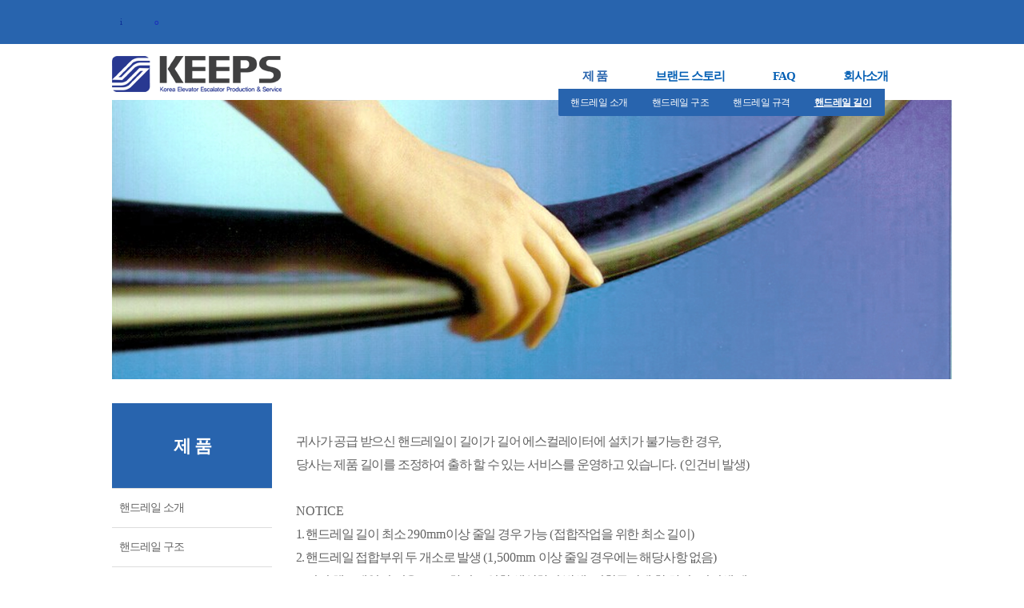

--- FILE ---
content_type: text/html; charset=utf-8
request_url: http://semperitkorea.com/kwa-132140
body_size: 4586
content:
<!DOCTYPE html><html lang="ko"><head><meta http-equiv="Content-Type" content="text/html;charset=utf-8" /><meta http-equiv="X-UA-Compatible" content="IE=edge,chrome=1" /><title>비즈니스홈페이지</title><meta name="description" content="비즈니스홈페이제작" /><meta name="keywords" content="비즈니스홈페이제작" /><meta property="og:type" content="website" /><meta property="og:title" content="비즈니스 홈페이지 제작 및 무료교육" /><meta property="og:description" content="비즈니스홈페이제작" /><meta property="og:image" content="http://business03.sitecooktemplate/CONTENTS_business03/resource/ogimg.jpg" /><meta property="og:url" content="business03.sitecook.kr" /><link href="/template/DESIGN_content/program/rcc-p.css?v=1702289503" rel="stylesheet" type="text/css"><link href="/template/DESIGN_content/program/theme/01/layout.css" rel="stylesheet" type="text/css"><link href="/template/DESIGN_content/program/theme/01/design.css" rel="stylesheet" type="text/css"><link href="/include/jquery/css/sitecook/jquery-ui.css" rel="stylesheet" type="text/css"><link href="/template/DESIGN_gnb/program/gnb.css" rel="stylesheet" type="text/css"><link href="/template/PLUGIN_shop_core/program/css/shop.css" rel="stylesheet" type="text/css"><link href="/template/DESIGN_button/program/images/button.css" rel="stylesheet" type="text/css"><script type="text/javascript" src="/include/jquery/jquery.js"></script><script type="text/javascript" src="/include/jquery/jquery-ui.js"></script><script type="text/javascript" src="/include/jquery/jquery-abuilder.js"></script><script type="text/javascript" src="/include/jquery/jquery-autosize-min.js"></script><script type="text/javascript" src="/include/jquery/plugin/scrollmagic/ScrollMagic.min.js"></script><script type="text/javascript" src="/include/jquery/plugin/scrollmagic/debug.addIndicators.min.js"></script><script type="text/javascript" src="/template/BUILDER_core8/program/gnb.js"></script><script type="text/javascript" src="/include/js/javascript.js"></script><link href="template/DESIGN_gnb/program/theme/business03/style.css" rel="stylesheet" type="text/css" />
<link href="template/DESIGN_lnb/program/theme/business03/style.css" rel="stylesheet" type="text/css"><style>
.ABA-map-wrap ul .AB-tit-site {margin: 0 14px 20px !important;}
.AB-sj-h3 {font-size:22px;}


body, h1, h2, h3, h4, th, td, input {color:#1c1c1c; font-family:"나눔고딕",NanumGothic,}
body.PC{min-width:1200px !important;}
.AB-wide-gnb-sub{height:200px;}
.AB-wide-gnb-sub .ABA-gnb-sub-1{height:180px !important;}
#ABA-gnb .GNB-a {font-size:15px;}


.AB-util-menu03 { float:left; overflow:hidden; }
.AB-util-menu03 li { float:left; padding:0 8px; background:url(template/CONTENTS_business03/resource/util_menu_line.gif) 0 4px no-repeat; }
.AB-util-menu03 li:first-child { background:none; padding-left:0; }
.AB-util-menu03 li:last-child { padding-right:0; }
.AB-util-menu03 li a { font-size:11px; color:#FFFFFF; }

 
.AB-fmenu02{float:left; overflow:hidden;} 
.AB-fmenu02 li{float:left; padding:0 12px;background:url(template/CONTENTS_business03/resource/menu_line02.gif) 0 4px no-repeat;}
.AB-fmenu02 li:first-child{padding-left:0;background:none;} 
.AB-fmenu02 li:last-child{padding-right:0;} 
.AB-fmenu02 li a{font-size:12px; color:#FFF; letter-spacing:-1px; font-weight:bold;}
</style></head><body class="PC"><div></div><div class="ABA-wrap-box AB-cr" id="ABA-head-top"><div class="ABA-container-box"><div class="ABA-wrap-box AB-cr AB-gnb-bg-06" style="margin-bottom: 10px;padding: 10px 0px 5px 0px;"><div class="ABA-layout-align"><div class="ABA-container-box-500" style="color: #f7f2f2;"><div class="ABA-content-box AB-cr" style="color: #f9f5f5;"><ul class="AB-util-menu03"><table cellpadding="10" cellspacing="0" border="0"><ul class="AB-util-menu03"><tr><td><li><a href="kwa-login?prev_url=%252Fkwa-132140"><span style="color: #0b2d97;">i</span></a></li></td><td></td><td><li><a href="./member/logout_process.php?next_page="><span style="color: #1a2ebe;">o</span></a></li></td></tr></ul></table></ul></div></div><div class="ABA-container-box-500"></div></div></div><div class="ABA-wrap-box AB-cr"><div class="ABA-layout-align"><div class="ABA-container-box-160" style="margin-right: 10px;"><div class="ABA-content-box" style="margin-bottom: 0px;padding-top: 5px;"><h1><a href="http://www.keeps.co.kr/"><img src="images/logo.png" width="212" height="45" alt="샘프리트코리아" /></a></h1></div></div><div class="ABA-container-box-720" style="font-size: 12px;font-weight: bold;font-family: Gulim;line-height: 10px;float: right;"><div class="ABA-content-box GNB-color-06" id="ABA-gnb" style="font-size: 12px;font-weight: bold;font-family: Gulim;margin-bottom: 0px;float: right;"><div class="ABA-gnb-wrap GNB-s GNB-h" effect-1="slide,up,300,100" effect-2="slide,up,300,100" effect-lnb="blind,up,300,100" effect-mobile="Y" sub-w-fit="2" sub-l-fit="0" wide-parent="wrap" style="font-family: NanumGothic;width: 130%;"><div class="ABA-bggnb-left"></div><div class="ABA-bggnb-center"><div style="position:relative"><ul class="ABA-gnb"><li id="AB-gnb-5882" class="AB-first AB-current-gnb"><a href="kwa-132091" style="display:inline-block;padding:0 30px" class="GNB-a">제 품</a><div id="AB-gnb-sub-5882" class="ABA-gnb-sub-1 AB-hidden"><ul class="ABA-gnb-sub-1-ul"><li id="AB-gnb-sub-5882-1" class="AB-first"><a href="kwa-132091">핸드레일 소개</a></li><li id="AB-gnb-sub-5882-2"><a href="kwa-132092">핸드레일 구조</a></li><li id="AB-gnb-sub-5882-3"><a href="kwa-132093">핸드레일 규격</a></li><li id="AB-gnb-sub-5882-4" class="AB-last AB-current-gnb-sub"><a href="kwa-132140">핸드레일 길이</a></li></ul></div></li><li id="AB-gnb-5877"><a href="kwa-132079" style="display:inline-block;padding:0 30px" class="GNB-a">브랜드 스토리</a><div id="AB-gnb-sub-5877" class="ABA-gnb-sub-1 AB-hidden"><ul class="ABA-gnb-sub-1-ul"><li id="AB-gnb-sub-5877-1" class="AB-first"><a href="kwa-132079">SEMPERIT 소개</a></li><li id="AB-gnb-sub-5877-2"><a href="kwa-132082">SEMPERIT 공장</a></li><li id="AB-gnb-sub-5877-3"><a href="kwa-132083">글로벌 네트워크</a></li><li id="AB-gnb-sub-5877-4"><a href="kwa-132084">검증된 품질</a></li><li id="AB-gnb-sub-5877-5" class="AB-last"><a href="kwa-132085">연구개발</a></li></ul></div></li><li id="AB-gnb-132141"><a href="kwa-132142" style="display:inline-block;padding:0 30px" class="GNB-a">FAQ</a><div id="AB-gnb-sub-132141" class="ABA-gnb-sub-1 AB-hidden AB-none"><ul class="ABA-gnb-sub-1-ul"></ul></div></li><li id="AB-gnb-132146" class="AB-last"><a href="http://www.keeps.co.kr/kwa-5878" style="display:inline-block;padding:0 30px" class="GNB-a">회사소개</a><div id="AB-gnb-sub-132146" class="ABA-gnb-sub-1 AB-hidden AB-none"><ul class="ABA-gnb-sub-1-ul"></ul></div></li></ul></div></div><div class="ABA-bggnb-right"></div></div></div></div></div></div></div></div><div class="ABA-wrap-box AB-cr ABA-layout-align"><div class="ABA-layout-align"><div class="ABA-container-box-1000" style="float: none;"><div class="ABA-content-box" style="text-align: center;margin-bottom: 0;float: none;"><img src=images/S1.jpg width="1050" height="349" /></div></div></div></div><div class="ABA-wrap-box AB-cr ABA-layout-align"><div class="ABA-layout-align"><div class="ABA-container-box-1000" style="float: none;"><div class="ABA-content-box" style="font-family: NanumGothic;text-align: center;margin-bottom: 0;float: none;"><table cellpadding=0 cellspacing=0 border=0><tr><td><br><br></td></tr></table></div></div></div></div><div class="ABA-wrap-box AB-cr ABA-layout-align"><div class="ABA-container-box-200" style="margin-right:30px;"><div class="ABA-content-box" style="font-family: NanumGothic;"><div class="GNB-color-06" style="font-size: 14px;font-family: NanumGothic;letter-spacing: -1px;margin-bottom: 5px;"><div class="ABA-lnb-box" id="ABA-lnb-5882"><div class="ABA-head-lnb"><h3><a href="kwa-132091" data-gnb="Y">제 품</a></h3></div><div class="ABA-body-lnb"><ul class="ABA-lnb"><li id="AB-lnb-5882-1" class="AB-first"><a href="kwa-132091">핸드레일 소개</a></li><li id="AB-lnb-5882-2"><a href="kwa-132092">핸드레일 구조</a></li><li id="AB-lnb-5882-3"><a href="kwa-132093">핸드레일 규격</a></li><li id="AB-lnb-5882-4" class="AB-last AB-current-lnb"><a href="kwa-132140">핸드레일 길이</a></li></ul></div></div></div></div><div class="ABA-content-box" style="padding:30px 0 30px 0;"><h3><span style="color: rgb(51, 51, 51); letter-spacing: -1px; font-weight: 600; font-size: 16px;">고객센터</span></h3><h3><p><span style="color: #777777; line-height: 15px; font-size: 11px;">customer center</span></p></h3><img src=template/CONTENTS_business03/resource/sub_tel.png style="padding:5px 5px 10px 0;" /><p><span style="color: rgb(51, 51, 51); line-height: 35px; letter-spacing: -1px; font-size: 20px; font-weight: 600;">1522-9245</span></p></div></div><div class="ABA-container-box-770 ABA-right-content" style="margin:0 0 30px 0"><div id="AB_contents"><div class="ABA-content-box" style="text-align:center"><div class="txtSubTpl08" style="line-height: 27px;padding-bottom: 10px;float: left;"><span style="color: rgb(58, 50, 195); font-family: 굴림,gulim; font-size: 18pt; mso-fareast-font-family: 굴림;"><!--StartFragment--><p class="0" style="mso-pagination: none; mso-padding-alt: 0pt 0pt 0pt 0pt;">&nbsp;</p><div style="text-align: left;" align="left"><span style="font-size: 18pt;"><span style="color: rgb(99, 99, 99); font-family: 나눔고딕, NanumGothic; font-size: 12pt;">귀사가 공급 받으신 핸드레일이 길이가 길어 에스컬레이터에 설치가 불가능한 경우</span><span lang="EN-US" style="color: rgb(99, 99, 99); letter-spacing: 0pt; font-family: 나눔고딕, NanumGothic; font-size: 12pt;">,</span></span></div><div style="text-align: left;" align="left"><span style="font-size: 18pt;"><span style="color: rgb(99, 99, 99); font-family: 나눔고딕, NanumGothic; font-size: 12pt;">당사는 제품 길이를 조정하여 출하 할 수 있는 서비스를 운영하고 있습니다</span><span lang="EN-US" style="color: rgb(99, 99, 99); letter-spacing: 0pt; font-family: 나눔고딕, NanumGothic; font-size: 12pt;">. (</span><span style="color: rgb(99, 99, 99); font-family: 나눔고딕, NanumGothic; font-size: 12pt;">인건비 발생</span><span lang="EN-US" style="color: rgb(99, 99, 99); letter-spacing: 0pt; font-family: 나눔고딕, NanumGothic; font-size: 12pt;">)</span></span></div><p><span style="font-family: 나눔고딕, NanumGothic; font-size: 12pt; color: rgb(99, 99, 99);">&nbsp;</span><span style="color: rgb(99, 99, 99); font-family: 나눔고딕, NanumGothic; font-size: 12pt;">&nbsp;</span></p><p class="0" style="text-align: left;" align="left"><span lang="EN-US" style="color: rgb(99, 99, 99); letter-spacing: 0pt; font-family: 나눔고딕, NanumGothic; font-size: 12pt;">NOTICE</span></p><p class="0" style="text-align: left;" align="left"><span style="color: rgb(99, 99, 99); font-family: 나눔고딕, NanumGothic; font-size: 12pt;">1. 핸드레일 길이 최소 </span><span lang="EN-US" style="color: rgb(99, 99, 99); letter-spacing: 0pt; font-family: 나눔고딕, NanumGothic; font-size: 12pt;">290mm</span><span style="color: rgb(99, 99, 99); font-family: 나눔고딕, NanumGothic; font-size: 12pt;">이상 줄일 경우 가능 </span><span lang="EN-US" style="color: rgb(99, 99, 99); letter-spacing: 0pt; font-family: 나눔고딕, NanumGothic; font-size: 12pt;">(</span><span style="color: rgb(99, 99, 99); font-family: 나눔고딕, NanumGothic; font-size: 12pt;">접합작업을 위한 최소 길이</span><span lang="EN-US" style="color: rgb(99, 99, 99); letter-spacing: 0pt; font-family: 나눔고딕, NanumGothic; font-size: 12pt;">)</span></p><p class="0" style="text-align: left;" align="left"><span style="color: rgb(99, 99, 99); font-family: 나눔고딕, NanumGothic; font-size: 12pt;">2. 핸드레일 접합부위 두 개소로 발생 </span><span lang="EN-US" style="color: rgb(99, 99, 99); letter-spacing: 0pt; font-family: 나눔고딕, NanumGothic; font-size: 12pt;">(1,500mm </span><span style="color: rgb(99, 99, 99); font-family: 나눔고딕, NanumGothic; font-size: 12pt;">이상 줄일 경우에는 해당사항 없음</span><span lang="EN-US" style="color: rgb(99, 99, 99); letter-spacing: 0pt; font-family: 나눔고딕, NanumGothic; font-size: 12pt;">)</span></p><p class="0" style="text-align: left;" align="left"><span style="color: rgb(99, 99, 99); font-family: 나눔고딕, NanumGothic; font-size: 12pt;">3. 컬러 핸드레일의 경우</span><span lang="EN-US" style="color: rgb(99, 99, 99); letter-spacing: 0pt; font-family: 나눔고딕, NanumGothic; font-size: 12pt;">, LOT</span><span style="color: rgb(99, 99, 99); font-family: 나눔고딕, NanumGothic; font-size: 12pt;">차이로 인한 색상차이 발생 </span><span lang="EN-US" style="color: rgb(99, 99, 99); letter-spacing: 0pt; font-family: 나눔고딕, NanumGothic; font-size: 12pt;">(</span><span style="color: rgb(99, 99, 99); font-family: 나눔고딕, NanumGothic; font-size: 12pt;">접합구간에 한 하며</span><span lang="EN-US" style="color: rgb(99, 99, 99); letter-spacing: 0pt; font-family: 나눔고딕, NanumGothic; font-size: 12pt;">, </span><span style="color: rgb(99, 99, 99); font-family: 나눔고딕, NanumGothic; font-size: 12pt;">검정색 제외</span><span lang="EN-US" style="color: rgb(99, 99, 99); letter-spacing: 0pt; font-family: 나눔고딕, NanumGothic; font-size: 12pt;">)</span></p><p class="0" style="text-align: left;" align="left"><span style="color: rgb(99, 99, 99); font-family: 나눔고딕, NanumGothic; font-size: 12pt;">4. 제품의 품질보증 기간은 가공 대상물</span><span lang="EN-US" style="color: rgb(99, 99, 99); letter-spacing: 0pt; font-family: 나눔고딕, NanumGothic; font-size: 12pt;">(</span><span style="color: rgb(99, 99, 99); font-family: 나눔고딕, NanumGothic; font-size: 12pt;">원 출하품</span><span lang="EN-US" style="color: rgb(99, 99, 99); letter-spacing: 0pt; font-family: 나눔고딕, NanumGothic; font-size: 12pt;">)</span><span style="color: rgb(99, 99, 99); font-family: 나눔고딕, NanumGothic; font-size: 12pt;">의 출하일자를 기준으로 산정</span></p><p class="0" style="text-align: left;" align="left"><span style="color: rgb(99, 99, 99); font-family: 나눔고딕, NanumGothic; font-size: 12pt;"> </span><!--[if !supportEmptyParas]--><span style="color: rgb(99, 99, 99); font-family: 나눔고딕, NanumGothic; font-size: 12pt;"><br>※핸드레일 길이 측정 방법 - FAQ 2번 참고 바랍니다.<br>&nbsp;</span></p><p class="0" style="text-align: left;" align="left"><span style="color: rgb(99, 99, 99); font-family: 나눔고딕, NanumGothic; font-size: 12pt;">자세한 내용은 당사 영업부에 문의하시기 바랍니다</span><span lang="EN-US" style="color: rgb(99, 99, 99); letter-spacing: 0pt; font-family: 나눔고딕, NanumGothic; font-size: 12pt;">. (1522-9245)</span></p><p class="0" style="text-align: left;" align="left"><span lang="EN-US" style="color: rgb(99, 99, 99); letter-spacing: 0pt; font-family: 나눔고딕, NanumGothic; font-size: 12pt;">For more information, please contact sales department.</span></p></span><p class="0" style="text-align: left;" align="left"><span style="color: rgb(99, 99, 99); font-family: 나눔고딕, NanumGothic; font-size: 12pt;">&nbsp;</span></p><img src=images/jj-2.jpg width="497" height="530" /></div></div></div></div></div><div class="ABA-wrap-box AB-cr" id="ABA-footer"><div class="ABA-container-box"><div class="ABA-wrap-box AB-cr" style="font-family: NanumGothic;padding: 30px 0 25px 0;background-color: #292929;"><div class="ABA-layout-align"><div class="ABA-container-box-750"><div class="ABA-content-box AB-cr" style="font-family: NanumGothic;padding-bottom: 7px;"><ul class="AB-fmenu02"><li><a href="kwa-policy"><span style="font-family: NanumGothic;">이용약관</span></a></li><li><a href="kwa-private_info"><span style="font-family: NanumGothic;">개인정보처리방침</span></a></li><li><a href="kwa-no_email"><span style="font-family: NanumGothic;">이메일수집거부</span></a></li></ul></div><div class="ABA-content-box" style="font-family: NanumGothic;"><div><font color="#f3f8fc"><span style="font-family: 나눔고딕, NanumGothic;">회사명: 주식회사 킵스(KEEPS) / 사업자등록번호: 128-81-59680 / 대표: 권오헌 / 개인정보관리책임자 : 문성진</span></font></div><div><font color="#f3f8fc"><span style="font-family: 나눔고딕, NanumGothic;">경기 파주시 적성면 적성산단2로 16-2 / TEL : 1522-9245 / Email: sj.moon@keeps.co.kr</span></font></div></div><div class="ABA-content-box" style="font-family: NanumGothic;"><font color="#f3f8fc">Copyright (c) 2017 All rights reserved.</font></div></div><div class="ABA-container-box-250"><div style="color: #ffffff;"><span style="font-family: 나눔고딕, NanumGothic; font-size: 12pt; color: rgb(255, 255, 255);"><b>고객센터</b></span></div><div style="margin-top: 10px;"><span style="font-family: 나눔고딕, NanumGothic; font-size: 12pt; color: rgb(255, 255, 255);"><b>☎ 1522-9245</b></span></div><div style="margin-top: 10px;"><p style="text-size-adjust: none; word-break: break-all; color: rgb(28, 28, 28); font-family: &quot;Malgun Gothic&quot;;"><span style="text-size-adjust: none; word-break: break-all; color: rgb(119, 119, 119); line-height: 18px; font-size: 11px;">DAILY : 09:00~18:00 / LUNCH : 12:00~13:00</span></p><p style="text-size-adjust: none; word-break: break-all; color: rgb(28, 28, 28); font-family: &quot;Malgun Gothic&quot;;"><span style="text-size-adjust: none; word-break: break-all; color: rgb(119, 119, 119); font-size: 11px;">SAT &amp; SUN : DAY OFF</span></p></div></div></div></div></div></div><img style="display:none;position:absolute;left:50%;top:50%;z-index:100001" id="loading_img" src="/cooker/theme/20170301/images/loading_front.gif" alt="loading..." />
		<script type="text/javascript">
			<!--
				var server_query_string = 'design_file=132140.php';
				var system_level = 'P';
	

	var _VM_ = 'p';
	var pretty_url = 'kwa-';
	var admin_theme = '20170301';
	var mobile_device = 'N';
	var global_dialog_size = '800,600';
	var user_level = '99';
	var price_sosu = '0';
	var price_unit = ' 원';
	var price_unit_loc = 'R';
	var price_chg_1won = 'F';
	var _afo_ = {'cmt_reply':[], 'cmt_reply_btn':[], 'cmt_proc_num':'', 'cmt_reply_depth':''};		// 새로고침 후에도 ajax 로딩 영역을 유지하기 위한 변수
	var post_to_get_qs = '';
	var submit_is_ing = 'N';

			
			//-->
		</script>
	</body></html><!--0.13807106018066, VER20170301-->


--- FILE ---
content_type: text/css
request_url: http://semperitkorea.com/template/DESIGN_content/program/rcc-p.css?v=1702289503
body_size: 576
content:
.ABA-container-box-1000{width:1000px;float:left;}.ABA-container-box-770{width:770px;float:left;}.ABA-container-box-800{width:800px;float:left;}.ABA-container-box-230{width:230px;float:left;}.ABA-container-box-530{width:530px;float:left;}.ABA-container-box-780{width:780px;float:left;}.ABA-container-box-200{width:200px;float:left;}.ABA-container-box-60{width:60px;float:left;}.ABA-container-box-380{width:380px;float:left;}.ABA-container-box-54p{width:54%;float:left;}.ABA-container-box-46p{width:46%;float:left;}.ABA-container-box-50p{width:50%;float:left;}.ABA-container-box-160{width:160px;float:left;}.ABA-container-box-20{width:20px;float:left;}.ABA-container-box-470{width:470px;float:left;}.ABA-container-box-490{width:490px;float:left;}.ABA-container-box-600{width:600px;float:left;}.ABA-container-box-340{width:340px;float:left;}.ABA-container-box-731{width:731px;float:left;}.ABA-container-box-260{width:260px;float:left;}.ABA-container-box-385{width:385px;float:left;}.ABA-container-box-1200{width:1200px;float:left;}.ABA-container-box-240{width:240px;float:left;}.ABA-container-box-505{width:505px;float:left;}.ABA-container-box-140{width:140px;float:left;}.ABA-container-box-370{width:370px;float:left;}.ABA-container-box-235{width:235px;float:left;}.ABA-container-box-310{width:310px;float:left;}.ABA-container-box-460{width:460px;float:left;}.ABA-container-box-390{width:390px;float:left;}.ABA-container-box-334{width:334px;float:left;}.ABA-container-box-333{width:333px;float:left;}.ABA-container-box-184{width:184px;float:left;}.ABA-container-box-192{width:192px;float:left;}.ABA-container-box-890{width:890px;float:left;}.ABA-container-box-415{width:415px;float:left;}.ABA-container-box-270{width:270px;float:left;}.ABA-container-box-250{width:250px;float:left;}.ABA-container-box-730{width:730px;float:left;}.ABA-container-box-485{width:485px;float:left;}.ABA-container-box-500{width:500px;float:left;}.ABA-container-box-395{width:395px;float:left;}.ABA-container-box-795{width:795px;float:left;}.ABA-container-box-895{width:895px;float:left;}.ABA-container-box-100{width:100px;float:left;}.ABA-container-box-410{width:410px;float:left;}.ABA-container-box-445{width:445px;float:left;}.ABA-container-box-135{width:135px;float:left;}.ABA-container-box-300{width:300px;float:left;}.ABA-container-box-350{width:350px;float:left;}.ABA-container-box-400{width:400px;float:left;}.ABA-container-box-170{width:170px;float:left;}.ABA-container-box-195{width:195px;float:left;}.ABA-container-box-180{width:180px;float:left;}.ABA-container-box-750{width:750px;float:left;}.ABA-container-box-280{width:280px;float:left;}.ABA-container-box-900{width:900px;float:left;}.ABA-container-box-630{width:630px;float:left;}.ABA-container-box-700{width:700px;float:left;}.ABA-container-box-650{width:650px;float:left;}.ABA-container-box-520{width:520px;float:left;}.ABA-container-box-220{width:220px;float:left;}.ABA-container-box-330{width:330px;float:left;}.ABA-container-box-720{width:720px;float:left;}.ABA-container-box-146{width:146px;float:left;}.ABA-container-box-177{width:177px;float:left;}.ABA-container-box-241{width:241px;float:left;}.ABA-container-box-754{width:754px;float:left;}.ABA-container-box-675{width:675px;float:left;}.ABA-container-box-52{width:52px;float:left;}.ABA-container-box-31{width:31px;float:left;}.ABA-container-box-40{width:40px;float:left;}.ABA-container-box-355{width:355px;float:left;}.ABA-container-box-210{width:210px;float:left;}.ABA-container-box-740{width:740px;float:left;}.ABA-container-box-480{width:480px;float:left;}.ABA-container-box-465{width:465px;float:left;}.ABA-container-box-93{width:93px;float:left;}.ABA-layout-align{_width:1008px;width:1000px;margin:0 auto;}body.PC{min-width:1000px;}

--- FILE ---
content_type: text/css
request_url: http://semperitkorea.com/template/DESIGN_content/program/theme/01/design.css
body_size: 17980
content:
@charset "utf-8"; 
/* 1. 레이아웃 */
.ABA-content-box { position:relative; }
.ABA-content-box { margin:0 0 5px 0; }
.ABA-content-box strong { font-weight:600; }
@media screen and (-webkit-min-device-pixel-ratio:0) { .ABA-content-box strong { font-weight:bold; }}
/* 페이지타이틀 */
.ABA-subcontent { position:relative; margin-bottom:8px; }
.AB-sj-h3 { padding:8px 2px; font-size:16px; font-weight:bold; color:#121212 }
/* 네비게이션공통*/
.map:after{content:""; display:block; height:0; clear:both; visibility:hidden;}
.map > li { line-height:18px; background:url("bg_navi01_arrow_r.png") left 55% no-repeat; padding:10px 13px 10px 18px; float:left; position:relative; }
.map > li, .map > li a, .map > li span, #AB-navi-next { color:#666; font-size:13px; letter-spacing:-0.5px; display:block; white-space:nowrap; }
.map > li a:hover { text-decoration:underline; }
.map > li:first-child { padding:10px 10px 10px 0; background:none; }
.map > li#AB-navi-home a { font-size:0; text-indent:-9999px; width:14px; height:18px; background:url("bg_navi01_home.png") left center no-repeat; }
.map > li.navi-child a, #navi01 .map li.navi-child span { background:url("bg_navi_arrow_child.png") right 60% no-repeat; padding-right:18px; cursor:pointer; }
.map > li.navi-child ul li a { background:none; padding-right:0; }
.map > li ul { z-index:9999; position:absolute; display:none; }
.map > li.navi-child:hover > a, #navi01 .map li.navi-child:hover > span { background-image:url("bg_navi_arrow_child_over.png"); } 
@media screen and (-webkit-min-device-pixel-ratio:0) { 
	.map > li { background-position-y:50%; }
	.map > li.navi-child a, #navi01 .map li.navi-child span { background-position-y:55%; }
}
/* 네비게이션01 */
#navi01 .map #AB-navi-last { cursor:default; }
#navi01 .map #AB-navi-last.navi-child { cursor:pointer; }
#navi01 .map > li:hover ul { display:block; top:38px; left:0px; }
#navi01 .map > li ul li { background:#fff; border:1px solid #e8e8e8; border-top:none; width:100%; padding:10px 15px; }
#navi01 .map > li ul li:first-child { border-top:1px solid #e8e8e8; }
#navi01 .map > li ul li a { padding:0; }
#navi01 .map.no-menu li:hover ul { display:none; }
#navi01 .map.no-menu li.navi-child { background:none; padding-right:22px; }
#navi01 .map.no-menu #AB-navi-last.navi-child { background-image:none; padding-right:0; }
/* 네비게이션02 */
#navi02 .map { position:absolute; right:0px; top:0px; text-align:right;}
#navi02 .map li.navi-child:hover ul { display:block; }
#navi02 .map ul { text-align:left; top:35px; background:#fff; box-shadow:rgba(60, 60, 60, 0.3) 1px 1px 5px; padding:7px 10px; }
#navi02 .map ul li { padding:4px; background:none; clear:both; }
#navi02.abline-div-padding .map {position:static;text-align:left;}
/*페이지편집 버튼*/
.AB-btn-edit-page { text-align:center; }
.AB-btn-edit-page > a, .ui-widget-content .AB-btn-edit-page > a { color:#888; font-size:12px; letter-spacing:-1px; display:inline-block; background:#fff; border:1px solid #e5e5e5; height:27px; line-height:24px; padding:0 10px; box-sizing:border-box;  cursor:pointer; }
.AB-btn-edit-page > a:hover { color:#fff; border:1px solid #fff; background:#f9a71d; }
@media screen and (-webkit-min-device-pixel-ratio:0) { 
	.AB-btn-edit-page { padding:10px 0; }
	.AB-btn-edit-page > a { line-height:24px; }
}

/* 2. 콘텐츠페이지*/
/* 폰트사이즈 */
.AB-fns-8 { font-size:8px !important; }
.AB-fns-9 { font-size:9px !important; }
.AB-fns-10 { font-size:10px !important; }
.AB-fns-11 { font-size:11px !important; }
.AB-fns-12 { font-size:12px !important; }
.AB-fns-13 { font-size:13px !important; }
.AB-fns-14 { font-size:14px !important; }
.AB-fns-15 { font-size:15px !important; }
.AB-fns-16 { font-size:16px !important; }
.AB-fns-17 { font-size:17px !important; }
.AB-fns-18 { font-size:18px !important; }
.AB-fns-19 { font-size:19px !important; }
.AB-fns-20 { font-size:20px !important; }
/* 폰트컬러 */
.AB-fnc-01 { color:#ef2d35 !important }
.AB-fnc-02 { color:#ec851b !important }
.AB-fnc-03 { color:#e5af1f !important }
.AB-fnc-04 { color:#2da92d !important }
.AB-fnc-05 { color:#5b96d2 !important }
.AB-fnc-06 { color:#3f6ea2 !important }
.AB-fnc-07 { color:#7e5cce !important }
.AB-fnc-08 { color:#454545 !important }
.AB-fnc-09 { color:#8a8a8a !important }
.AB-fnc-10 { color:#a5a5a5 !important }
.AB-fnc-00 { color:#fff !important }
/* 라인 */
.AB-line,.AB-dotted,.AB-dashed,.AB-solid { border-width: 1px; zoom:1; }
.AB-line, .AB-solid { border-style: solid; border-color:#ddd; }
.AB-dotted { border-style: dotted; border-color:#ddd; }
.AB-dashed { border-style: dashed; border-color:#ddd; }
.AB-round,.AB-round li img ,.AB-round>img { -moz-border-radius: 5px; -webkit-border-radius: 5px; border-radius: 5px; behavior: url(ie-css3.htc); }
.AB-line-t { border-right:none; border-bottom:none; border-left:none; }
.AB-line-r { border-left:none; border-bottom:none; border-top:none; }
.AB-line-b { border-top:none; border-right:none; border-left:none; }
.AB-line-l { border-right:none; border-bottom:none; border-top:none; }
.AB-noline-t { border-top:none !important; }
.AB-noline-r { border-right:none !important; }
.AB-noline-b { border-bottom:none !important; }
.AB-noline-l { border-left:none !important; }
.AB-blind { height:0; font-size:0; line-height:0; }
.AB-blank { background:url("bg_dot.gif") 0 0 repeat-y; }
/* 날짜(요일) 색상*/
.AB-yoil-sat { color:#0e66ef; }
.AB-yoil-sun { color:#f3440e; }
/* 메인용 게시판 템플릿 */
.mainTplWrap h3 { font-size:14px; }
.mainTplWrap tbody tr:last-child td { border-bottom:none !important; }
.mainTplWrap .tplScrollGallery { overflow-x:auto; overflow-y:hidden;}
.mainTplWrap .tplSwitchTab ul { overflow:hidden; }
.mainTplWrap .tplSwitchTab li { float:left; width:50%; }
.mainTplWrap .tplSwitchTab li a { color:#999; font-size:15px; background:url("/template/DESIGN_content/program/theme/01/bg_bar_e2.gif") left center no-repeat; display:block; text-align:center; height:35px; line-height:35px; }
.mainTplWrap .tplSwitchTab li:first-child a { background:none; }
.mainTplWrap .tplSwitchTab li.switch-on a { color:#5b96d2; }
.mainTplWrap.mainTplOverlay table, .mainTplOverlay td { position:relative; }
.mainTplWrap.mainTplOverlay .tplOverlayInner { background-color: rgba(0,0,0,0.7); width: 100%;height: 300px;position: absolute;top: 0px;left: 0px;box-sizing:border-box;padding:40px 35px;text-align:center; line-height:22px; }
.mainTplWrap.mainTplOverlay .tplOverlayInner .btn-tpl.btn-size-10 { font-size:16px; line-height:34px; }

.tplWaterMark { position:relative; }
.tplWaterMark > div { color:#fff; font-size:46px; font-weight:bold; letter-spacing:4px; text-shadow:0 0 5px #b6b6b6; position:absolute; top:43%; width:100%; text-align:center; opacity:0.5; }
.tplWaterMark > img { background:#fff; padding:20px; box-shadow:2px 2px 10px rgba(0,0,0,0.2); }
.-tplNoEdit{ text-align:center; }

.mainTplBody table tbody tr:last-child > td { border-bottom:none !important; }

/*메뉴얼아이콘*/
.AB-manual { font-size:11px; color:#f29730; display:inline-block; padding-left:15px; padding-top:2px; margin-left:10px; height:15px; background:url("icon_manual.png") left 2px no-repeat; }
/*스크롤*/
.AB-scroll-bar { overflow: auto; margin:3px 3px 5px 0; scrollbar-base-color: #fff; scrollbar-3dlight-color: #fff; scrollbar-darkshadow-color: #fff; scrollbar-face-color: #fff; scrollbar-highlight-color: #dddddd; scrollbar-shadow-color: #dddddd; scrollbar-track-color: #fff; }
/* 애니메이션 */
.ABC-box-rollover { position:relative; }
.ABC-box-rollover-front, .ABC-box-rollover-back { transform-style:preserve-3d; -webkit-transition:750ms; -moz-transition:750ms; -o-transition:750ms; -ms-transition:750ms; }
.ABC-box-rollover-front { -webkit-transform:rotateY(0); -moz-transform:rotateY(0); -ms-transform:rotateY(0); -o-transform:rotateY(0); transform:rotateY(0); backface-visibility:hidden; }
.ABC-box-rollover:hover .ABC-box-rollover-front { -webkit-transform:rotateY(180deg); -moz-transform:rotateY(180deg); -ms-transform:rotateY(180deg); -o-transform:rotateY(180deg); transform:rotateY(180deg); }
.abline-div-padding.ABC-box-rollover:hover .ABC-box-rollover-front { -webkit-transform:rotateY(0); -moz-transform:rotateY(0); -ms-transform:rotateY(0); -o-transform:rotateY(0); transform:rotateY(0); backface-visibility:hidden; }
.ABC-box-rollover-back { -webkit-transform:rotateY(-180deg); -moz-transform:rotateY(-180deg); -ms-transform:rotateY(-180deg); -o-transform:rotateY(-180deg); transform:rotateY(-180deg); backface-visibility:hidden; position:absolute; top:0; width:100%; text-align:center; }
.abline-div-padding.ABC-box-rollover-back { -webkit-transform:rotateY(0); -moz-transform:rotateY(0); -ms-transform:rotateY(0); -o-transform:rotateY(0); transform:rotateY(0); position:static; }
.ABC-box-rollover:hover .ABC-box-rollover-back { -webkit-transform:rotateY(0); -moz-transform:rotateY(0); -ms-transform:rotateY(0); -o-transform:rotateY(0); transform:rotateY(0); }
.abline-div-padding.ABC-box-rollover:hover .ABC-box-rollover-back { -webkit-transform:rotateY(0); -moz-transform:rotateY(0); -ms-transform:rotateY(0); -o-transform:rotateY(0); transform:rotateY(0); position:static; }
.ABC-img-sliding-left { -webkit-animation: sliding-left 3s 1; -moz-animation: sliding-left 3s 1; -o-animation: sliding-left 3s 1; -ms-animation: sliding-left 3s 1; }
@-webkit-keyframes sliding-left { from { margin-left:-300%; width:300%; }to { margin-left:0%; width:100%; }}
@-moz-keyframes sliding-left { from { margin-left:-300%; width:300%; }to { margin-left:0%; width:100%; }}
@-o-keyframes sliding-left { from { margin-left:-300%; width:300%; }to { margin-left:0%; width:100%; }}
@-ms-keyframes sliding-left { from { margin-left:-300%; width:300%; }to { margin-left:0%; width:100%; }}
.ABC-img-sliding-right { -webkit-animation: sliding-right 3s 1; -moz-animation: sliding-right 3s 1; -o-animation: sliding-right 3s 1; -ms-animation: sliding-right 3s 1; }
@-webkit-keyframes sliding-right { from { margin-left:100%; width:300%; }to { margin-left:0%; width:100%; }}
@-moz-keyframes sliding-right { from { margin-left:100%; width:300%; }to { margin-left:0%; width:100%; }}
@-o-keyframes sliding-right { from { margin-left:100%; width:300%; }to { margin-left:0%; width:100%; }}
@-ms-keyframes sliding-right { from { margin-left:100%; width:300%; }to { margin-left:0%; width:100%; }}
.ABC-img-rollover { position:relative; display:block; }
.ABC-img-rollover i { position:absolute; top:0; left:0; width:100%; height:100%; opacity:0; background-color:rgba(0,0,0,0.3); -webkit-transition:all 450ms ease; -moz-transition:all 450ms ease; -ms-transition:all 450ms ease; -o-transition:all 450ms ease; }
.ABC-img-rollover:hover i { opacity:1; }
/* 스크롤 버튼 */
.-btnTableScroll { text-align:center; display:inline-block; margin-right:5px; *float:left; }
.-btnTableScroll img { background-color:#fff; border:1px solid #ddd; padding:4px; vertical-align:top; box-sizing:border-box; cursor:pointer; }
.-btnTableScroll .-btnScrollStop { display:inline-block; }
.-btnTableScroll .-btnScrollPlay { display:none; }
.-btnTableScroll.-tog .-btnScrollStop { display:none; }
.-btnTableScroll.-tog .-btnScrollPlay { display:inline-block; }
/* 코멘트 형식 */
.admin-help { display:block; margin:3px 1px 0 1px; font-weight:normal; }
.admin-help-in { display:inline-block; margin:0 1px 0 5px; vertical-align:middle; }
.admin-help-q { display:inline-block; vertical-align:middle; height:18px; line-height:20px; padding:0 5px; box-sizing:border-box; border:1px solid #ccc; border-color:#ddd #bbb #bbb #ccc; font-weight:bold; font-family:gulim !important; margin-left:2px; border-radius:20px; box-shadow:#fff 0 1px 1px inset; background:#f7f7f7; }
@media screen and (-webkit-min-device-pixel-ratio:0) { .admin-help-q { line-height:18px; }}
[class*="admin-help"], [class*="admin-help"] *, [class*="admin-help"] a { color:#bcbdc1 !important; font-size:11px !important; letter-spacing:-0.5px; line-height:16px; }
[class*="admin-help"] strong { color:#afafaf !important; }
[class*="admin-help"]:hover , [class*="admin-help"]:hover * , .-tblList td:hover [class*="admin-help"], .-tblList td:hover [class*="admin-help"] * , .articleInput li:hover [class*="admin-help"], .articleInput li:hover [class*="admin-help"] * , .designer-option:hover [class*="admin-help"], .designer-option:hover [class*="admin-help"] * , .-bdSettingWrap li > div > div:hover [class*="admin-help"], .-bdSettingWrap li > div > div:hover [class*="admin-help"] * , .adminTitleWrap:hover [class*="admin-help"], .adminTitleWrap:hover [class*="admin-help"] * { color:#688bb7 !important; }
.admin-help-manual { font-size:0 !important; text-indent:-9999px; display:inline-block; width:14px; height:14px; vertical-align:middle; margin:-2px 5px 0 5px; background:url("admin_help_icon.gif") no-repeat; }
input[type="text"] + .admin-help-manual { margin-top:0; }
#ABA-read-top .admin-help-manual{margin-top:-7px; }
[class*="admin-help"] span.tog-btn{background:url("btn_tog_help_open.png") top left no-repeat;width:20px;height:10px;display:inline-block;}
[class*="admin-help"]:hover span.tog-btn{background:url("btn_tog_help_open_over.png");}
/* 필수입력항목 */
[class*="bdWrite"] .-iconRequiredInput { background:url("icon_required_input.png") 12px 2px no-repeat; }
.AB-empty-value { background-color:#edfbff !important; outline:1px solid #ff8533; }
/*스위치 탭 버튼*/
.switch-tab-btn ul { overflow:hidden; }
.switch-tab-btn ul li { float:left; border:1px solid #ccc; margin-right:5px; background: #ffffff; 
background: -moz-linear-gradient(top, #ffffff 0%, #f9f9f9 100%); 
background:-webkit-gradient(linear, left top, left bottom, color-stop(0%,#ffffff), color-stop(100%,#f9f9f9)); 
background:-webkit-linear-gradient(top, #ffffff 0%, #f9f9f9 100%); 
background:-o-linear-gradient(top, #ffffff 0%, #f9f9f9 100%); 
background:-ms-linear-gradient(top, #ffffff 0%, #f9f9f9 100%); 
background:linear-gradient(to bottom, #ffffff 0%, #f9f9f9 100%); 
filter: progid:DXImageTransform.Microsoft.gradient(startColorstr='#ffffff',endColorstr='#f9f9f9',GradientType=0); }
.switch-tab-btn ul li a { color:#666; display:inline-block; height:24px; line-height:22px; padding:0 20px; font-weight:600; letter-spacing:-0.5px; }
.switch-tab-btn ul li.switch-on { border-color:#719ec7; background: #84bdf3; 
background: -moz-linear-gradient(top, #84bdf3 0%, #70aae0 100%); 
background:-webkit-gradient(linear, left top, left bottom, color-stop(0%,#84bdf3), color-stop(100%,#70aae0)); 
background:-webkit-linear-gradient(top, #84bdf3 0%, #70aae0 100%); 
background:-o-linear-gradient(top, #84bdf3 0%, #70aae0 100%); 
background:-ms-linear-gradient(top, #84bdf3 0%, #70aae0 100%); 
background:linear-gradient(to bottom, #84bdf3 0%, #70aae0 100%); 
filter: progid:DXImageTransform.Microsoft.gradient(startColorstr='#84bdf3',endColorstr='#70aae0',GradientType=0); }
.switch-tab-btn ul li.switch-on a { color:#fff; text-shadow:0px 0px 1px rgba(30,60,90,0.5) }
/* 로그인박스 */
[class*="loginWrap"] .loginHead { padding-bottom:10px; }
[class*="loginWrap"] .loginHead h4 { color:#454545; font-size:14px; font-weight:bold; }
[class*="loginWrap"] .loginBody { padding-bottom:10px; }
[class*="loginWrap"] .loginBody .-inputWrap { padding-right:68px; position:relative; }
[class*="loginWrap"] .-inputWrap input[type="text"] , [class*="loginWrap"] .-inputWrap input[type="password"] { border:1px solid #ccc; border-radius:2px; height:26px; padding-left:5px; margin:0; box-sizing:border-box; }
[class*="loginWrap"] .loginBody .-inputWrap > div { margin-bottom:5px; }
[class*="loginWrap"] .loginBody .-inputWrap label { display:none; }
[class*="loginWrap"] .loginBody .-inputWrap strong { color:#555; }
[class*="loginWrap"] .loginBody .-inputCheckRadio label { color:#999; letter-spacing:-1px; display:inline-block; padding-right:7px; }
[class*="loginWrap"] .loginBody .-btnLogin { font-size:11px; font-weight:normal; font-family:dotum; letter-spacing:-1px; text-align:center; display:inline-block; width:60px; height:57px; line-height:57px; position:absolute; right:0; top:0; }
[class*="loginWrap"] .-btnPointAdmin { color:#fff; font-size:11px; font-family:dotum; letter-spacing:-1px; text-shadow:#b5b7bf 1px 1px 1px; background:#cecece; border:1px solid #b5b7bf; border-radius:2px; display:inline-block; height:16px; line-height:17px; padding:0 3px; box-sizing:border-box; }
@media screen and (-webkit-min-device-pixel-ratio:0){[class*="loginWrap"] .-btnPointAdmin { height:16px; line-height:15px; }}
[class*="loginWrap"] .loginFoot { border-top:1px dashed #ddd; padding-top:10px; }
[class*="loginWrap"] .-btnLoginBtm { background:url("bg_bar_e2.gif") right 3px no-repeat; display:inline-block; padding:0 8px; }
[class*="loginWrap"] .-btnLoginBtm:first-child { padding-left:0; }
[class*="loginWrap"] .-btnLoginBtm:last-child { background:none; padding-right:0; }
[class*="loginWrap"] .-btnLoginBtm, [class*="loginWrap"] .-btnLoginBtm a { color:#888; }
[class*="loginWrap"] .-numCount { display:inline-block; padding-left:5px; }
[class*="loginWrap"] .loginSocial { border:1px solid #eee; border-width:1px 0 0 1px; margin-top:15px; }
[class*="loginWrap"] .loginSocial li { text-align:center; border:1px solid #eee; border-width:0 1px 1px 0; width:50%; padding:6px 0; float:left; box-sizing:border-box; }
[class*="loginWrap"] .loginSocial li a { display:block; }
[class*="loginWrap"] .loginSocial li a img { vertical-align:top; }
[class*="loginWrap"] .AB-checkbox + label, [class*="loginWrap"] input[type='checkbox'] + label { line-height:26px; }
[class*="loginWrap"] .-numCount, .-numCount a { color:#6d9ed2; font-weight:bold; }
.loginWrap01 .loginHead h4 strong { color:#0987df; }
.loginWrap01 .loginBody .-btnLogin { color:#fff; background:#2b99e6; border:1px solid #188ada; border-radius:2px; }
.loginWrap02.loginStateM .-inputWrap > div:first-child {height: 20px; overflow: hidden; white-space: nowrap; text-overflow: ellipsis;}
.loginWrap02 { padding:12px 15px; }
.loginWrap02 .loginBody .-btnLogin { color:#6a6a6a; background:#fcfcfc; border:1px solid #ccc; border-radius:2px; box-shadow:rgba(255, 255, 255, 0.6) 0 0 2px inset; }
.loginWrap02 .loginBody .-inputCheckRadio label, .loginWrap03 .loginBody .-inputCheckRadio label { font-size:11px; padding-right:2px; }
.loginWrap02 .loginBody .-inputCheckRadio input[type="checkbox"] { width:14px; height:14px; }
.loginWrap02.loginStateM .loginBody .-btnLogin { height:62px; line-height:63px; }
.loginWrap02 .loginFoot:after{content:""; display:block; height:0; clear:both; visibility:hidden;}
.loginWrap02 .loginFoot .-btnLoginBtm a { font-size:11px; letter-spacing:-0.5px; }
.loginWrap02.loginStateNM .loginFoot .-btnLoginBtm { background:none; float:left; width:50%; padding:0; }
.loginWrap02.loginStateNM .loginFoot .-btnLoginBtm > a { font-family:dotum; line-height:20px; text-align:center; background:#f5f5f5; border:1px solid #ccc; border-radius:2px; box-shadow:rgba(255, 255, 255, 0.5) 1px 1px 0 inset; display:block; height:18px; margin-right:5px; }
.loginWrap02.loginStateNM .loginFoot .-btnLoginBtm:last-child a { margin-right:0; }
.loginWrap02 .loginSocial { border-color:#e5e5e5; }
.loginWrap02 .loginSocial li { background:#fff; border-color:#e5e5e5; }
.loginWrap03 .-inputWrap label { display:none; }
.loginWrap03 .-inputCheckRadio input[type='checkbox'] { margin:-2px 5px 0 3px; }
.loginWrap03 .-inputCheckRadio input[type='checkbox']:first-child { margin-left:0; }
.loginWrap03.loginStateM .-btnLoginBtm { margin-top:1px; }
.loginWrap03.loginStateM .-btnLoginBtm > div { background:url("bg_bar_e2.gif") right 3px no-repeat; display:inline-block; padding:0 8px; }
.loginWrap03.loginStateM .-btnLoginBtm > div:last-child { background:none; padding-right:0; }
/* 소셜로그인 */
.loginSocialWrap { text-align: center; width: 450px; padding-top:15px; margin:0 auto; box-sizing:border-box; }
.loginSocialWrap img { margin:5px 15px; }
.loginWrap03 .loginSocialWrap { width:100%; padding:0; margin:0; }
.loginWrap03 .loginSocialWrap img { margin:0 5px 0 0; }
.loginWrap03 .loginSocialWrap a:last-child img{ margin-right:0; }
/*소셜회원가입*/
.joinSocialWrap .-btnSocial { width:100%; background:#fff; border:1px solid #eee; margin-bottom:15px; }
.joinSocialWrap .-btnSocial a { display:block; color:#444; letter-spacing:-1px; font-size:15px; position:relative; }
.joinSocialWrap .-btnSocial a:last-child { margin-bottom:0; }
.joinSocialWrap .-btnSocial span { line-height:43px; display:inline-block; vertical-align:top; }
.joinSocialWrap .-btnSocial a img { margin-right:10px; }

/* 3. 입력상자 */
.AB-text, .AB-select, .AB-textarea { color:#454545; font-size:12px; border:1px solid #e5e5e5; vertical-align:middle; box-sizing:border-box; }
.AB-text, .AB-select { height:24px; margin:0 2px; }
.AB-text:first-child, .AB-select:first-child { margin-left:0; }
.AB-textarea { line-height:18px; }
.AB-text, .AB-textarea { padding-left:3px; }
input[type="file"] { background:none; border:1px solid #e5e5e5; width:300px; padding:0; }
@media screen and (-webkit-min-device-pixel-ratio:0) { 
	input[type="file"] { -webkit-appearance:none; line-height:14px; height:24px; }
}
.AB-file-wrap { margin-top:5px; }
.AB-file-wrap .AB-text { width:285px; margin-right:5px; }
.AB-file-wrap input[type="checkbox"] { margin-top:0; }
.btnFileView { color:#666; font-size:11px; font-family:dotum; letter-spacing:-1px; background:#fff;border:1px solid #ddd; border-radius:2px; display:inline-block; height:16px; line-height:19px; padding:0 4px; margin-right:5px; margin-top: -2px; vertical-align:middle; cursor:pointer; -webkit-apprearance:none; }
input[type='button'].btnFileView { height:18px; line-height:19px; }
@media screen and (-webkit-min-device-pixel-ratio:0){
    .btnFileView, input[type='button'].btnFileView { line-height:18px; }
}
.AB-radio, input[type="radio"], .AB-checkbox, input[type="checkbox"] { width:16px; height:16px; margin:0 3px 1px 0px; vertical-align:middle; }
.ui-datepicker-trigger + .AB-radio, .ui-datepicker-trigger + input[type='radio'], .ui-datepicker-trigger + .AB-checkbox, .ui-datepicker-trigger + input[type='checkbox'] { margin-top:0 !important; margin-left:5px !important; }
.AB-radio + label, input[type="radio"] + label, .AB-checkbox + label, input[type="checkbox"] + label { line-height:22px; display:inline-block; margin-right:5px; }
.AB-disabled { background:#fafafa; }
:-ms-input-placeholder { color:#aaa; }
::-moz-placeholder { color:#aaa; }
:-moz-placeholder { color:#aaa; }
::-webkit-input-placeholder { color:#aaa; }
/* checkbox 디자인 */
.bgCheckWrap input[type="checkbox"] { display:none; }
.bgCheckWrap label { font-size:0; text-indent:-9999px; background:url("bg_checkbox_off.png") right bottom no-repeat; display:inline-block; width:22px; height:22px; margin-right:0 !important; vertical-align:top; }
.bgCheckWrap label.chked { background:url("bg_checkbox_on.png") right bottom no-repeat; }
/* checkbox,label 분리방지 (<li>태그로 묶은 경우, 예)단계별분류) */
.rtl-next-box-wrap li { float:left; height:28px; padding:3px 0; box-sizing:border-box; white-space:nowrap; overflow:hidden; }
.rtl-next-box-wrap li label { letter-spacing:-0.5px; line-height:22px; width:90px; text-overflow:ellipsis; white-space:nowrap; overflow:hidden; }

.admin-width-a { width:40px; }
.admin-width-b { width:60px; }
.admin-width-c { width:80px; }
.admin-width-d { width:100px; }
.admin-width-e { width:120px; }
.admin-width-f { width:150px; }
.admin-width-g { width:200px; }
.admin-width-h { width:300px; }
.admin-width-i { width:400px; }
.admin-width-z { width:100%; }
.AB-select[class*="admin-width-"] { width:auto; }
.AB-select.admin-width-a { min-width:40px; }
.AB-select.admin-width-b { min-width:60px; }
.AB-select.admin-width-c { min-width:80px; }
.AB-select.admin-width-d { min-width:100px; }
.AB-select.admin-width-e { min-width:120px; }
.AB-select.admin-width-f { min-width:150px; }
.AB-select.admin-width-g { min-width:200px; }
.AB-select.admin-width-h { min-width:300px; }
.AB-select.admin-width-i { min-width:400px; }
.AB-select.admin-width-z { width:100%; }

/* 4. 시스템페이지 */
/*마이페이지레이아웃*/
.pageMyMenu { padding-left:1px; box-sizing:border-box; }
.pageMyMenu .pageHead { text-align:center; color:#8fa0b0; font-size:14px; letter-spacing:-1px; background:#f9f9f9; border-bottom:1px solid #eee; padding:25px 15px; }
.pageMyMenu .pageHead div:first-child { padding-bottom:10px; }
.pageMyMenu .pageBody { border-bottom:1px solid #eee; padding:22px 20px; }
.pageMyMenu .pageBody table tr td { padding-bottom:12px; }
.pageMyMenu .pageBody table tr td a { color:#89939d; }
.pageMyMenu .pageBody table tr td:last-child { text-align:right; }
.pageMyMenu .pageBody table tr td:last-child a { color:#29447c; font-weight:bold; }
.pageMyMenu .pageBody table tr td:last-child a:hover { text-decoration:underline; }
.pageMyMenu .pageBody table tr:last-child td { padding-bottom:0; }
.pageMyMenu .pageFoot{padding-bottom:20px;}
.pageMyMenu .pageFoot ul { overflow:hidden; }
.pageMyMenu .pageFoot ul li { float:left; width:100%; border-bottom:1px solid #eee; padding:0 20px; box-sizing:border-box; }
.pageMyMenu .pageFoot ul li:last-child { border-right:none; }
.pageMyMenu .pageFoot ul li a { color:#89939d; font-size:12px; display:inline-block; width:100%; height:42px; line-height:42px; text-align:left; box-sizing:border-box; background:url("/template/PLUGIN_shop_core/program/css/mymenu_arrow.png") right center no-repeat; }
.pageMyMenu .pageFoot ul li a:hover { text-decoration:underline; }/* 로그인, 아이디비밀번호찾기 */
.pageMember { width:450px; padding:50px 0 50px 0; margin:0 auto; box-sizing:border-box; }
.pageMember .pageHead { color:#888; letter-spacing:-1px; line-height:18px; text-align:center; padding-bottom:15px; }
.pageMember h4 { color: #454545; font-size: 40px; font-weight:bold; letter-spacing:-2px; line-height:40px; margin-bottom:13px; }
.pageMember .pageBody { background:#fafafa; border:1px solid #e5e5e5; padding: 25px 30px; }
.pageMember .pageBody > label, .pageMember .pageBody form > label { display:none; }
.pageMember .pageBody .-inputWrap .AB-text, .pageMember .pageBody .-inputWrap .-inputID { font-size: 14px; line-height: 45px; background:#fff; border: 1px solid #ddd; display:block; width:100%; height: 45px; padding: 0 10px; margin-bottom:10px; box-sizing: border-box; vertical-align: middle; }
.pageMember .pageBody .-inputWrap .-inputID { font-weight:bold; }
.pageMember .pageBody .-inputCheckRadio { text-align:center; margin-bottom:10px; }
.pageMember .pageBody .-inputCheckRadio label { color:#7a7a7a; font-size:11px; letter-spacing:-0.5px; display:inline-block; margin-right:10px; }
.pageMember .pageBody .-btnWrap .btn-tpl { width:100%; margin:0; }
.pageMember .pageBody .-btnWrap .btn-tpl:hover { text-decoration:underline; }
.pageMember .pageFoot { text-align:center; padding:15px 0; }
.pageMember .pageFoot > div { display:inline-block; margin:0 10px; }
.pageMember .pageFoot > div a { color:#999; }
.pageMember .pageFoot > div + span { color:#ccc; display:inline-block; margin-top:-1px; vertical-align:top; }
.pageMember .-btnNoMember { color:#a0a0a0; font-size:13px; letter-spacing:-0.5px; line-height:20px; text-align:center; margin:0 32px; box-sizing:border-box; }
.pageMember .-btnNoMember .-btnOrder { color:#55749f; font-size:16px; font-weight:bold; line-height:40px; border:1px solid #55749f; display:inline-block; width:100%; height:40px; margin-bottom:10px; }
.pageMember .-btnNoMember .-btnOrder:hover { text-decoration:underline; }
.pageMember .-btnNoMember strong { color:#55749f; font-weight:bold; }
form + form .pageMember, form + .pageMember, .pageMember + .pageMember { border-top:1px dashed #eee; }
.pageMember .pageNotice { border:1px solid #eee; border-top:none; padding: 20px 32px; }
.pageMember .pageNotice p { color:#7a7a7a; letter-spacing:-0.3px; line-height:22px; background:url("icon_text_tip.gif") 0 8px no-repeat; padding-left:12px; }
.pageMember .pageNotice p strong { color:#f26522; font-weight:normal; }
.pageMember.pageSnsWrap { border-bottom: 1px dotted #e0e0e0; padding-top:15px; }
.pageMember .pageSnsHead , .pageAgreement .pageSnsHead { padding-bottom:25px; text-align: center; box-sizing: border-box; }
.pageMember .pageSnsHead h4 , .pageAgreement .pageSnsHead h4 { color:#5a5a5a; font-size:17px; font-weight:600; letter-spacing: -0.5px; line-height: 20px; display:inline-block; border-bottom:1px solid #aaa; padding-bottom:4px; margin:0; }
.pageMember .-inputWrap .admin-help-in { text-align:center; display:block; margin-left:0; margin-bottom:10px; }
.pageMember .admin-help-in.rtvm-Y , .pageMember *:hover .admin-help-in.rtvm-Y { color:#ff8a22 !important; font-weight:bold; }
/* 회원가입동의 */
.pageAgreementFullText { letter-spacing:-1px; line-height:1.7; }
.pageAgreementFullText h4 { color:#000; font-size:17px; padding:5px 2px; margin-top:25px; }
.pageAgreementFullText h4:first-child { margin-top:0; }
.pageAgreementFullText h5 { color:#555; font-size:15px; background:none; padding:20px 2px 5px 2px; }
.pageAgreementFullText p { color:#999; font-size:13px; letter-spacing:-0.7px; padding-left:2px; }
.pageAgreement > div { padding:30px 0; }
.pageAgreement > div:last-child { border-bottom:none; }
.pageAgreement .pageHead { position:relative; }
.pageAgreement .pageHead h4 { color:#454545; font-size:17px; font-weight:bold; letter-spacing:-1px; padding:0 10px 10px 1px; }
.pageAgreement .pageBody { border:1px solid #d6d6d6; height:200px; overflow:auto; }
.pageAgreement .pageBody .pageAgreementFullText { padding:0 22px; }
.pageAgreement .pageBody .pageAgreementFullText h4 { font-size:14px; background:none; border:0; padding:10px 0 0 0; margin:8px 0; }
.pageAgreement .pageBody .pageAgreementFullText h5 { font-size:13px; padding:15px 0 5px 0; }
.pageAgreement .pageBody .pageAgreementFullText h4 + h5 { padding-top:5px; }
.pageAgreement .pageBody .pageAgreementFullText p { font-size:12px; letter-spacing:-0.5px; line-height:18px; padding:0; }
.pageAgreement .-inputCheckRadio { text-align:center; border-top:none; padding:15px 0; }
.pageAgreement .-inputCheckRadio label { color:#8a8a8a; font-size:13px; line-height:22px; text-indent:0; width:auto; height:auto; padding-right:28px; cursor:pointer; }
.pageAgreement .-inputCheckRadio + .pageHead { margin-top:30px; }
.pageAgreement .-btnWrap { text-align:center; }
.pageAgreement .pageSnsWrap { width:100%; padding-bottom:50px; box-sizing:border-box; }
.pageAgreement .pageSnsHead { padding-top:20px; }
/* 회원가입 */
.bdWriteMember .articleHead .-iconRequiredInput { background-position:0 0; display:inline-block; width:14px; height:13px; margin-left:5px; vertical-align:middle; }
.bdWriteMember .-btnWrap { margin-top:30px; }
.bdWriteMember .articleInput > ul > li { padding:15px 15px 15px 140px; }
.bdWriteMember .articleInput > ul > li > label { padding-left:36px; top:18px; }
.bdWriteMember .-inputCheckRadio { background:#fcfcfc; border:1px solid #eee; padding:10px 15px; margin-top:10px; }
.bdWriteMember .-inputCheckRadio > div { padding:3px 0; }
.bdWriteMember .-inputCheckRadio .AB-checkbox { margin-right:5px; }
.bdWriteMember input[id="id"] + .admin-help-in { margin-right:5px; }
.bdWriteMember .admin-help-in.rtvm-Y , .bdWriteMember *:hover .admin-help-in.rtvm-Y { color:#ff8a22 !important; font-weight:bold; }
/* 사이트맵 */
/*사이트맵-테마1*/
.pageSitemap1 { box-sizing:border-box; margin:0 -15px; }
.pageSitemap1.abline-div-padding { margin:0; }
.pageSitemap1 > ul { width:100%; overflow:hidden; }
.pageSitemap1 .AB-tit-site { letter-spacing:-0.5px; width:25%; float:left; position:relative; }
.pageSitemap1 .AB-tit-site > div { border:1px solid #eee; border-top:1px solid #2a6eb6; padding:0 25px; margin:15px; }
.pageSitemap1 .AB-tit-site h4, .pageSitemap1 .AB-tit-site ul { padding:15px 0; }
.pageSitemap1 .AB-tit-site h4 + ul { border-top:1px solid #eee; }
.pageSitemap1 .AB-tit-site h4 a { color:#454545; font-size:16px; font-weight:bold; }
.pageSitemap1 .AB-tit-site h5 { line-height:18px; padding-bottom:8px; }
.pageSitemap1 .AB-tit-site h5 a { color:#616161; font-size:14px; line-height:1.5; letter-spacing:-1px; }
.pageSitemap1 .AB-tit-site h5 + ul { padding:0 0 5px 2px; }
.pageSitemap1 .AB-tit-site h6 { line-height:15px; padding:0 0 8px 0; }
.pageSitemap1 .AB-tit-site h6 a { color:#999; font-size:12px; line-height:1.4; letter-spacing:-1px; background:url('left_icon03.gif') left 7px no-repeat; padding-left:8px; }
.pageSitemap1 .AB-tit-site h4, .pageSitemap1 .AB-tit-site h5, .pageSitemap1 .AB-tit-site h6 { overflow:hidden; white-space:nowrap; text-overflow:ellipsis; }
/* CPC광고,IP차단 */
.pageBlock { background:#f9f9f9; border:1px solid #ddd; padding:20px 65px 45px; width:500px; margin:5% auto 0; }
.pageBlock .pageHead { padding-top:20px; padding-bottom:20px; position:relative; }
.pageBlock .pageHead img { position:absolute; top:20px; left:0; }
.pageBlock .pageHead h4 { padding:16px 0 0 150px; font-size:42px; letter-spacing:-4px; width:340px; text-align:center; }
.pageBlock .pageHead h4 strong, .pageBlock .pageNotice strong { color:#ff921e; font-weight:normal; }
.pageBlock .pageBody { font-size:13px; line-height:20px; color:#7a7a7a; letter-spacing:-1px; margin:0 7px 20px 7px; }
.pageBlock .pageBody p { margin:12px 0; }
.pageBlock .btn-tpl.btn-size-12 { margin:0 4px; }
.pageBlock .pageNotice { background:#fff; border:1px solid #ddd; padding:8px; text-align:center; color:#5e5e5e; font-size:15px; margin:25px 7px 10px 7px; }
.pageBlock .pageFoot, .pageFoot a { font-size:11px; color:#7a7a7a; text-align:center; }
/* 고객센터 */
.pageSystem > .pageHead { padding: 10px 0 40px; text-align: center; }
.pageSystem > .pageHead h4 { color: #454545; font-size: 40px; font-weight:bold; letter-spacing:-2px; line-height:40px; margin-bottom:13px; }
.pageSystem > .pageHead p { color: #888; font-size: 12px; letter-spacing: -0.7px; line-height: 1.5; }
.pageSystem .pageBody h4 { color: #454545; font-size:17px; font-weight:bold; margin-bottom:5px; letter-spacing:-1px; }
.pageSystem .pageBody h5 { color: #454545; font-size: 14px; font-weight:bold; margin-bottom:5px; letter-spacing:-1px; }
.pageSystem .pageBody h5 strong { color: #65a5d6; font-size: 15px; letter-spacing:0; }
.pageSystem .pageBody p { color: #888; font-size: 12px; line-height: 1.5; }
.pageSystem .pageBody > div {padding-bottom:40px;}
.pageSystem .pageBody .pageImg { padding:10px 30px; border:1px solid #ddd; margin-right:30px; }
.pageSystem .pageBody .AB-line-b { margin-bottom:30px;padding-bottom:30px; }
/* 회원탈퇴 */
.pageWithdrawal { border:1px solid #ddd; background:#fcfcfc; padding:0 20px 20px 20px; margin-bottom:40px; box-sizing:border-box; }
.pageWithdrawal h5 { color: #555; font-size: 13px; font-weight:bold; background: none; padding: 20px 2px 5px 2px; margin:0; }
.pageWithdrawal p { color: #999; font-size: 12px; letter-spacing: -0.7px; padding-left: 2px; }
/* 오시는길 */
#AB_map_api_wrap { background-color:#fff; border:1px solid #ddd; padding:3px; }
#AB_map_api { width:100%; height:300px; }
/*가입환영,전환페이지*/
.pageComplete { text-align:center; }
.pageComplete .pageHead { padding-bottom:50px; }
.pageComplete .pageBody { background: #fafafa; border: 1px solid #e5e5e5; padding: 40px; box-sizing: border-box; }
.pageComplete .pageBody > div { padding-bottom:30px; }
.pageComplete .pageBody > div:last-child { padding-bottom:0; }
.pageComplete .pageBody h4 { color: #333; font-size: 30px; letter-spacing: -1px; line-height: 1.5; padding-bottom:30px; }
.pageComplete .pageBody h4 point { color: #59a4e2; }
.pageComplete .pageBody p { color:#888; font-size:16px; letter-spacing:-1px; line-height:1.6; margin-top:-10px; }
.pageComplete .btn-tpl.btn-size-12 { margin:0 4px; }

/* 5. 게시판 공통 */
/* 제목 아이콘 */
.AB-LF-current-article { color:#3a3a3a; font-weight:bold; text-decoration:underline; }
[class*="AB-LF-"] img { vertical-align:middle; margin-top:-3px; }
@media screen and (-webkit-min-device-pixel-ratio:0) { [class*="AB-LF-"] img { margin-top:-2px; }}
.AB-LF-hidden { color:#ccc; }
/* 페이지링크 버튼*/
[class*="LF_page_link"] { display:inline-block; width:27px; height:25px; box-sizing:border-box; }
.LF_page_link, .LF_page_link_current { font-size:12px; font-weight:bold; line-height:22px; text-decoration:none; display:inline-block; vertical-align:middle; margin:0 2px; }
.LF_page_link { color:#777 !important; }
.LF_page_link_current { color:#f00 !important; background-color:#fff; border:1px solid #e5e5e5; }
/* 풀다운메뉴(등록자명 클릭 시 열리는 메뉴) */
[class*="ABA-full-down-menu"] { line-height:18px; text-align:center; background:#fff; border:1px solid #ccc; border-radius:3px; box-shadow:rgba(0, 0, 0, 0.2) 2px 2px 4px; width:80px; padding:0 10px; margin:-20px 0 0 60px; *margin:-20px 0 0 30px; position:absolute; z-index:1000; }
[class*="ABA-full-down-menu"] ul { padding:0 !important; margin:0 !important; }
[class*="ABA-full-down-menu"] ul li { border-bottom:1px dashed #eee; display:block !important; padding:8px 0 !important; margin:0 !important; list-style-type:none; }
[class*="ABA-full-down-menu"] ul li:last-child { border-bottom:none; }
[class*="ABA-full-down-menu"] ul li a { color:#444 !important; font-size:11px !important; font-weight:normal !important; line-height:16px !important; display:block !important; }
[class*="ABA-full-down-menu"] ul li a:hover { text-decoration:underline; }
.ABA-full-down-menu-adm { padding:5px; margin-top:0; }
/*비밀글열람시 비밀번호입력*/
.bdPassword { background:#fff; border:1px solid #999; border-radius:10px; display:inline-block; padding:25px 40px; }
.bdPassword .bdHead { color:#666; font-size:15px; letter-spacing:-1px; padding-bottom:10px; }
.bdPassword .bdHead img { margin-right:5px; margin-top:-2px; }
.bdPassword .bdBody .AB-text { height:36px; line-height:34px; padding:0 10px; }
/* PDF목록 다운로드버튼 */
.-btnFileDownload { letter-spacing:-1px; text-align:center; border:1px solid #cdcdcd; display:inline-block; color:#6a6a6a; padding:0 20px; height:28px; line-height:28px; font-size:11px; font-family: '맑은 고딕', 'Malgun Gothic'; border-radius: 2px; background: -webkit-gradient(linear, left top, left bottom, from(#eeeeee), to(#eeeeee)); background: linear-gradient(to bottom, #fefefe 0%, #eeeeee 100%); filter: progid:DXImageTransform.Microsoft.gradient(startColorstr='#fefefe',endColorstr='#eeeeee',GradientType=0); background-color: #eeeeee; text-shadow: 1px 1px #fff; }
.-btnFileDownload img { vertical-align:-6px; }
/* 상담형게시판 분류 */
[id*="-sl-change-ctg"] [class*="-btnCategoryChange"] { font-size: 11px; letter-spacing:-0.5px; display:inline-block; min-width:60px; padding:0 5px; margin:3px; }
[id*="-sl-change-ctg"] [class*="-btnCategoryChange"]:hover { text-decoration:underline; }
[id*="-sl-change-ctgA"] [class*="-btnCategoryChange"] { color:#666 !important; line-height:23px; background:#eee; height:24px; }
[id*="-sl-change-ctgB"] [class*="-btnCategoryChange"] { line-height:19px; background:#fff; border:1px solid #ddd; height:20px; }
[id*="-sl-change-ctgA"] .-btnCategoryChangeA, [id*="-sl-change-ctgA"] .-btnCategoryChangeG, [id*="-sl-change-ctgA"] .-btnCategoryChangeM, [id*="-sl-change-ctgA"] .-btnCategoryChangeS, [id*="-sl-change-ctgA"] .-btnCategoryChangeY { background:#f7eded; }
[id*="-sl-change-ctgA"] .-btnCategoryChangeB, [id*="-sl-change-ctgA"] .-btnCategoryChangeH, [id*="-sl-change-ctgA"] .-btnCategoryChangeN, [id*="-sl-change-ctgA"] .-btnCategoryChangeT, [id*="-sl-change-ctgA"] .-btnCategoryChangeZ { background:#e8eef4; }
[id*="-sl-change-ctgA"] .-btnCategoryChangeC, [id*="-sl-change-ctgA"] .-btnCategoryChangeI, [id*="-sl-change-ctgA"] .-btnCategoryChangeO, [id*="-sl-change-ctgA"] .-btnCategoryChangeU { background:#f2f6e8; }
[id*="-sl-change-ctgA"] .-btnCategoryChangeD, [id*="-sl-change-ctgA"] .-btnCategoryChangeJ, [id*="-sl-change-ctgA"] .-btnCategoryChangeP, [id*="-sl-change-ctgA"] .-btnCategoryChangeV { background:#fbf3ea; }
[id*="-sl-change-ctgA"] .-btnCategoryChangeE, [id*="-sl-change-ctgA"] .-btnCategoryChangeK, [id*="-sl-change-ctgA"] .-btnCategoryChangeQ, [id*="-sl-change-ctgA"] .-btnCategoryChangeW { background:#f6f0f7; }
[id*="-sl-change-ctgA"] .-btnCategoryChangeF, [id*="-sl-change-ctgA"] .-btnCategoryChangeL, [id*="-sl-change-ctgA"] .-btnCategoryChangeR, [id*="-sl-change-ctgA"] .-btnCategoryChangeX { background:#e5f1f2; }
[id*="-sl-change-ctgB"] .-btnCategoryChangeA, [id*="-sl-change-ctgB"] .-btnCategoryChangeG, [id*="-sl-change-ctgB"] .-btnCategoryChangeM, [id*="-sl-change-ctgB"] .-btnCategoryChangeS, [id*="-sl-change-ctgB"] .-btnCategoryChangeY { color:#d7664e !important; border-color:#e2978b; }
[id*="-sl-change-ctgB"] .-btnCategoryChangeB, [id*="-sl-change-ctgB"] .-btnCategoryChangeH, [id*="-sl-change-ctgB"] .-btnCategoryChangeN, [id*="-sl-change-ctgB"] .-btnCategoryChangeT, [id*="-sl-change-ctgB"] .-btnCategoryChangeZ { color:#7392cf !important; border-color:#a4b7de; }
[id*="-sl-change-ctgB"] .-btnCategoryChangeC, [id*="-sl-change-ctgB"] .-btnCategoryChangeI, [id*="-sl-change-ctgB"] .-btnCategoryChangeO, [id*="-sl-change-ctgB"] .-btnCategoryChangeU { color:#60a542 !important; border-color:#94c084; }
[id*="-sl-change-ctgB"] .-btnCategoryChangeD, [id*="-sl-change-ctgB"] .-btnCategoryChangeJ, [id*="-sl-change-ctgB"] .-btnCategoryChangeP, [id*="-sl-change-ctgB"] .-btnCategoryChangeV { color:#ea923c !important; border-color:#f0b381; }
[id*="-sl-change-ctgB"] .-btnCategoryChangeE, [id*="-sl-change-ctgB"] .-btnCategoryChangeK, [id*="-sl-change-ctgB"] .-btnCategoryChangeQ, [id*="-sl-change-ctgB"] .-btnCategoryChangeW { color:#9279b5 !important; border-color:#b3a3cb; }
[id*="-sl-change-ctgB"] .-btnCategoryChangeF, [id*="-sl-change-ctgB"] .-btnCategoryChangeL, [id*="-sl-change-ctgB"] .-btnCategoryChangeR, [id*="-sl-change-ctgB"] .-btnCategoryChangeX { color:#69adc7 !important; border-color:#99c5d7; }
[id*="-sl-change-ctg"] .-sl { text-align:center; background:#fff; border:1px solid #ccc; box-shadow:#ddd 3px 3px 3px; padding:15px; }
/* 분류펼침목록 */
div[id*="AB-CLL-"] { border:1px solid #ddd; border-bottom-color:#ccc; margin:15px 0; }
.AB-category-link-list { border-bottom:1px #f0f0f0 solid; padding:10px; }
.AB-category-link-list:last-child { border-bottom:none; }
.AB-category-link-list li { width:20%; padding:5px; float:left; box-sizing:border-box; white-space:nowrap; text-overflow:ellipsis; overflow:hidden; }
.AB-category-link-list li a { color:#454545; }
.AB-category-link-list .AB-current-lnb { text-decoration:underline; }
/*상담형게시판보기-분류즉시수정*/
[id*="AB_dbclick_hidden_ctg"] { border-bottom:none !important; padding:0 !important; margin:0 !important; }
[id*="AB_dbclick_view_ctg"] { padding:0 !important; margin:0 !important; }
/* 미열람알림 */
#paper_box_alert { position:fixed !important; top:auto !important; left:auto !important; right:15px; bottom:15px; }
#paper_box_alert.only-admin { bottom:57px }
.paper-box-alert-wrap { background:linear-gradient(to bottom, #4b97c9 0%, #60A9D8 100%); background:-webkit-linear-gradient(top, #4b97c9 0%, #60A9D8 100%); filter: progid:DXImageTransform.Microsoft.gradient(startColorstr='#4b97c9',endColorstr='#60A9D8',GradientType=0); background-color:#4b97c9; border-radius:8px; padding:5px 3px 3px 3px; position:relative; box-shadow:3px 3px 7px rgba(0,0,0,0.3); }
.paper-box-alert-top { border-radius:8px 8px 0 0; height:15px; padding:6px 15px 11px 12px; }
.paper-box-alert-top h3 { color:#fff; font-size:14px; font-weight:bold; }
.paper-box-alert-center { background:#fff; border-top:1px solid #ddd; padding:10px; }
.paper-box-alert-center div { min-height:72px; }
.paper-box-alert-center a { line-height:16px; display:inline-block; margin-bottom:5px; }
.paper-box-alert-center .alert-board { color:#555; font-weight:bold; display:block; }
.paper-box-alert-center .alert-closed { color:#F58C18; }
.paper-box-alert-center .alert-opened { color:#787878; }
.paper-box-alert-bottom { color:#666; text-align:right; background:#eee; border-top:1px solid #ddd; border-radius:0 0 7px 7px; padding:7px 10px; }
.paper-box-alert-exit { background:url("/board/paper/btn_exit.gif") no-repeat; width:15px; height:15px; position:absolute; top:11px; right:15px; }

/* 6. 게시판 목록 */
.-alignLeft { text-align:left !important; }
.-alignRight { text-align:right !important; }
.-btnPageLink { text-align:center; padding:15px 0; }
.-btnRss { color:#727272; font-size:12px; font-weight:bold; font-family:"맑은 고딕", malgun gothic, dotum; sans-serif; letter-spacing:-1px; line-height:25px; background-color:#fcfcfc; background-image:url("/template/DESIGN_content/program/theme/01/board_btn_rss.png"); background-position:8px 6px; background-repeat:no-repeat; background-size:13px 13px; border:1px solid #d0d0d0; display:inline-block; height:26px; padding:0 8px 0 25px; margin:0 2px; vertical-align:middle; }
.-numReply, .-numComment { font-size:11px; font-family:Tahoma,"돋움",dotum; line-height:14px; background-position:0 1px; background-repeat:no-repeat; display:inline-block; padding-left:15px; margin-left:8px; }
.-numReply { color:#eeb067; background-image:url("icon_comment01.gif"); }
.-numComment { color:#6d98d0; background-image:url("icon_comment02.gif"); }
.articleList .-tblList { border-top:1px solid #ddd; border-spacing:0; width:100%; padding:0; }
.articleList .-tblList th , .articleList .-tblList td { border-collapse: collapse; padding:0; }
.articleList .-tblList thead th, .articleList .-tblList thead td { font-weight:bold; letter-spacing:-0.5px; text-align:center; background:#f6f6f6; border-bottom:1px solid #ddd; padding:1px 0 3px 0; }
.articleList .-tblList thead th, .articleList .-tblList thead th a, .articleList .-tblList thead td, .articleList .-tblList thead td a { color:#454545; }
.articleList .-tblList tbody tr:last-child td { border-bottom:1px solid #ddd; }
.articleList .-tblList tbody td { text-align:center; border-bottom:1px solid #eee; padding:5px; }
.articleList .-tblList tbody td, .articleList .-tblList tbody td a { color:#7a7a7a; }
.articleList .-tblList tbody td input[type="checkbox"], .articleList .-tblList tbody td input[type="radio"] { width:14px; height:14px; margin:0; }
.articleList .-tblList tbody td.-alignLeft, .articleList .-tblList tbody td.-alignLeft a { color:#454545; }
.articleList .-tblList tbody td.-alignLeft > * { vertical-align:middle; }
.articleList .-tblList tbody td .-bdSubjectRe { color:#999; font-size:12px; line-height:18px; padding-top:3px; padding-bottom:3px; }
.articleList .-btnWrap { text-align:right; margin:15px 0; }
[class*="bdList"] .articleHead { position:relative; }
[class*="bdList"] .articleHead h4 { color: #454545; font-size:17px; font-weight:bold; letter-spacing:-1px; display:inline-block; padding:0 10px 8px 2px; }
[class*="bdList"] .-bdSchWrap { text-align:right; background:#fff; border:1px solid #ddd; box-shadow:0 2px 0 #f4f4f4; padding:15px; margin-bottom:30px; position:relative; }
/*[class*="bdList"] .-bdSchWrap::after { background:#f4f4f4; width:100%; height:2px; position:absolute; left:0; bottom:-3px; content:""; } by jhyun -bdSchWrap와 AB-cr을 한 div에 쓰는 경우 틀어지는 현상있음 */
[class*="bdList"] .-bdSchWrap a { display:inline-block; vertical-align:middle; }
[class*="bdList"] .-bdSettingWrap { background:#fffdf7; border:1px solid #ecebe5; margin:15px 0; position:relative;}
[class*="bdList"] .-bdSettingWrap > div { border:1px solid #fff; padding:15px 20px; }
[class*="bdList"] .-bdSettingWrap li { padding:4px 0 3px 82px; position:relative; }
[class*="bdList"] .-bdSettingWrap li > label { color:#5a5a5a; font-weight:bold; letter-spacing:-0.5px; position:absolute; left:5px; top:8px; }
[class*="bdList"] .-bdSettingWrap li div { padding-bottom:6px; }
[class*="bdList"] .-bdSettingWrap li div:last-child { padding-bottom:0; }
[class*="bdList"] .-btnAllSelect{ color:#454545; letter-spacing:-0.5px; line-height:22px; background:#fff; border:1px solid #d6d6d6; display:inline-block; height:24px; padding:0 26px 0 8px; margin-right:2px; position:relative; box-sizing:border-box; vertical-align:middle; }
[class*="bdList"] .-btnAllSelect span::after { background:url("icon_check_over.png") no-repeat; width:10px; height:7px; position:absolute; top:8px; right:9px; content:""; }
[class*="bdList"] .-btnAllSelect:hover { color:#4d84d8; border:1px solid #92b0de; }
[class*="bdList"] .-btnAllSelect:hover span::after { background-position:0 -43px; }
.-fdSubInfo { color:#999; line-height:20px; padding-top:8px; }
/* 갤러리목록폼 */
.-bdGalleryWrap{ margin:0 -10px; }
.-bdGalleryWrap.abline-div-padding { margin:0; }
.-bdGalleryWrap li { width:25%; float:left; }
.-bdGalleryWrap li.lpa-1 { width:100%; }
.-bdGalleryWrap li.lpa-2 { width:50%; }
.-bdGalleryWrap li.lpa-3 { width:33.3%; }
.-bdGalleryWrap li.lpa-4 { width:25%; }
.-bdGalleryWrap li.lpa-5 { width:20%; }
.-bdGalleryWrap li.lpa-6 { width:16.6%; }
.-bdGalleryWrap li.lpa-7 { width:14.2%; }
.-bdGalleryWrap li.lpa-8 { width:12.5%; }
.-bdGalleryWrap li.lpa-9 { width:11.1%; }
.-bdGalleryWrap li.lpa-10 { width:10%; }
.-bdGalleryWrap .-bdGalList { margin:10px; }
.-bdGalleryWrap .-fdThumb img { border:1px solid #eee; margin-bottom:10px; box-sizing:border-box; }
.-bdGalleryWrap a { color:#454545; }
.-bdGalleryWrap .-fdSubject{ line-height:18px; height:36px; overflow:hidden; }
.-bdGalleryWrap .-fdSubject [class*="AB-LF-"] { font-size:13px; letter-spacing:-0.5px; }
.-bdGalleryWrap .-fdDate { color:#8a8a8a; height:18px; padding:5px 0; }
.-bdGalleryWrap .-fdDate a { display:inline-block; }
.-bdGalleryWrap .-btnWrap { text-align:left; margin-bottom:10px; }
.-bdGalleryWrap .-btnWrap > div { display:inline-block; }
.-bdGalleryWrap .-btnWrap .AB-checkbox { margin:3px 5px 0px 0px; }
.-bdGalleryWrap.-bdAutoGallery { margin:0; }
.-bdGalleryWrap.-bdAutoGallery li[class*="lpa"] { width:auto; float:none; }
.-bdGalleryWrap.-bdAutoGallery .-bdGalList { margin:0; overflow:hidden; position:relative; }
.-bdGalleryWrap.-bdAutoGallery .-btnWrap { text-align:right; background:rgba(255, 255, 255, 0.8); box-shadow:rgba(0, 0, 0, 0.3) 0 2px 2px; padding:8px 15px; margin:0; position:absolute; top:0; right:2px; box-sizing:border-box; }
.-bdGalleryWrap.-bdAutoGallery .-fdThumb img { border:0; margin:2px; }
/* FAQ형목록폼 */
.-bdFaqWrap { border-top:1px solid #aaa; }
.-bdFaqWrap [class*="-bdArticle"] { border-bottom:1px solid #eee; }
.-bdFaqWrap li:last-child [class*="-bdArticle"] { border-bottom:1px solid #ddd; }
.-bdFaqWrap .-bdQuestion { background-image:url("icon_question_faq.png"); background-position:25px 14px; background-repeat:no-repeat; padding:17px 15px 17px 65px; position:relative; }
.-bdFaqWrap .-bdAnswer { color:#666; font-size:13px; letter-spacing:-0.5px; line-height:20px; background-image:url("icon_answer_faq.png"); background-position:25px 14px; background-repeat:no-repeat; background-color:#f9f9f9; border-top:1px solid #ddd; padding:17px 25px 17px 65px; position:relative; }
.-bdFaqWrap .-bdQuestion .-fdSubject { color:#454545; font-size:14px; font-weight:bold; letter-spacing:-0.5px; cursor:pointer; }
/* 이전,다음목록 */
.-bdPrevNextWrap { border-top:1px solid #aaa; border-bottom:1px solid #eee; padding:15px 30px; }
.-bdPrevNextWrap:last-child { border-top:none; border-bottom:1px solid #aaa; }
.-bdPrevNextWrap dl { overflow:hidden; }
.-bdPrevNextWrap dl dt, .-bdPrevNextWrap dl dd { float:left; }
.-bdPrevNextWrap dl dd, .-bdPrevNextWrap dl dd * { word-wrap:break-word; word-break:break-all; }
.-bdPrevNextWrap dl dt { color:#666; background:url("icon_arrow_updown.png") 45px 7px no-repeat; width:80px; }
.-bdPrevNextWrap:last-child dl dt { background-position-y:-40px; }
.-bdPrevNextWrap dl dd.-fdSubject { font-size:13px; letter-spacing:-0.5px; width:70%; white-space:nowrap; text-overflow:ellipsis; overflow:hidden; }
.-bdPrevNextWrap dl dd.-fdSubject a { color:#1c1c1c; }
.-bdPrevNextWrap dl dd.-fdDate { color:#8a8a8a; float:right; }
/* 인트라넷형목록폼 */
.-tblIntra { color:#454545; border:1px solid; border-color:#ccc #adafb0 #adafb0 #989ea3; border-spacing:0; width:100%; padding:0; }
.-tblIntra tr { text-align: center; }
.-tblIntra th, .-tblIntra td { color: #454545; padding:10px; }
.-tblIntra th { color:#454545; font-weight:bold; background:#f4f4f4; border-top:1px solid #fafafa; border-bottom:1px solid #e8e8e8; border-left:1px solid #ddd; }
.-tblIntra th:first-child, .-tblIntra td:first-child { border-left:0; }
.-tblIntra thead th { background:linear-gradient(to bottom, #fcfcfc 20%, #f0f0f0 100%); background:-webkit-linear-gradient(top, #fcfcfc 20%, #f0f0f0 100%); background-color:#fafafa; border-bottom-color:#ccc; padding:8px 10px; }
.-tblIntra tbody th { text-align:left; background:linear-gradient(to bottom, #f9f9f9 20%, #f5f5f5 100%); background:-webkit-linear-gradient(top, #f9f9f9 20%, #f5f5f5 100%); background-color:#f5f5f5; padding-left:15px; }
.-tblIntra tbody th, .-tblIntra tbody th * { color:#6a6a6a; font-weight:normal; letter-spacing:-0.5px; }
.-tblIntra td { background: #fff; border-top:1px solid #fff; border-bottom:1px solid #e8e8e8; border-left:1px solid #e8e8e8; }
.-tblIntra td.-alignLeft { padding-left:12px; }
.-tblIntra td.-alignRight { padding-right:12px; }
.-tblIntra td a { color: #454545; text-decoration:none; }
.-tblIntra td a:hover { text-decoration:underline; }
.-tblIntra tr:nth-child(odd) td { background: #fcfcfc; background: -webkit-gradient(linear, left top, left bottom, from(#fff), to(#fcfcfc)); background: -moz-linear-gradient(top, #fff, #fcfcfc); }
.-tblIntra tr:hover td { background: #f0f5fb; }
.-tblIntra table tr td { background:none; border:0; }
.-tblIntra tbody tr:last-child th, .-tblIntra tbody tr:last-child td{ border-bottom:none; }
.-tblIntra .AB-radio, .-tblIntra input[type="radio"],  .-tblIntra .AB-checkbox, .-tblIntra input[type="checkbox"] { width:14px; height:14px; margin:0; }
/*캘린더형목록폼*/
.-bdScheduleWrap .-alignLeft{padding-left:10px !important;}
.-bdScheduleWrap .-tblList th,.-bdScheduleWrap .-tblList td{border-right:1px solid #eee}
.-bdScheduleWrap .-tblList th:last-child, .-bdScheduleWrap .-tblList td:last-child{border-right:0;}
/*나의배송지,자주쓰는문구 목록폼,포인트주기*/
.-bdAdminWrap .-tblList { border:1px solid; border-color:#ccc #adafb0 #adafb0 #989ea3; border-spacing:0; width:100%; padding:0; }
.-bdAdminWrap .-tblList th, .-bdAdminWrap .-tblList td { text-align:center; border-left:1px solid #e8e8e8; border-bottom:1px solid #e8e8e8; border-top:1px solid #fafafa; padding:0 12px;}
.-bdAdminWrap .-tblList td { color:#454545; line-height:18px; padding:0px 8px 2px 8px; }
.-bdAdminWrap .-tblList thead th{ background:linear-gradient(to bottom, #fcfcfc 20%, #f0f0f0 100%); background:-webkit-linear-gradient(top, #fcfcfc 20%, #f0f0f0 100%); background-color:#fafafa; border-bottom-color:#ccc; padding:0px 10px 1px 10px; }
.-bdAdminWrap .-tblList tbody th { text-align:left; background:linear-gradient(to bottom, #f9f9f9 20%, #f5f5f5 100%); background:-webkit-linear-gradient(top, #f9f9f9 20%, #f5f5f5 100%); background-color:#f5f5f5; padding-left:10px; }
.-bdAdminWrap .-tblList tbody th, .-bdAdminWrap .-tblList tbody th * { color:#6a6a6a; letter-spacing:-0.5px; }
.-bdAdminWrap .-tblList tbody tr:last-child th, .-bdAdminWrap .-tblList tbody tr:last-child td { border-bottom:none; }
.-bdAdminWrap .-tblList th:first-child, .-bdAdminWrap .-tblList td:first-child { border-left:0; }
.-bdAdminWrap .-tblList td.-alignLeft { padding:18px 15px; }
.-bdAdminWrap .-bdSendformWrap {  padding:0 5px; }
.-bdAdminWrap .-bdSendformWrap .-bdHead { color:#728cdc; letter-spacing:-0.3px; margin-bottom:8px; }
.-bdAdminWrap .-bdSendformWrap .-bdHead .-fdSMS { font-size:11px; }
.-bdAdminWrap .-bdSendformWrap .-bdHead .-fdMMS { font-size:11px; color:#fd5252; }
.-bdAdminWrap .-bdSendformWrap .-bdBody { background:#fff; border:1px dotted #ddd; padding:5px 15px; margin-bottom:10px; }
.-bdAdminWrap .-bdSendformWrap .-bdFoot { padding-bottom:3px; }
.bdAdminWrap .articleInput .-bdOption .AB-cr .AB-fl { width:50% !important; }
/*동영상목록*/
.tblVideoBoard { border-top:1px solid #ddd; }
.tblVideoBoard th,.tblVideoBoard td { font-size:13px; letter-spacing:-1px; border-bottom:1px solid #eee; }
.tblVideoBoard tr:last-child th,.tblVideoBoard tr:last-child td { border-color:#ddd; }
.tblVideoBoard th { color:#3f77b0; font-weight:bold; background:#f9f9f9; }
.tblVideoBoard td { color:#666; } 
/* 방명록 목록 */
.memoCmt.cmtView { border-bottom:0; }
.memoCmt.cmtView .AB-cmt-view { padding:20px 0; }
.memoCmt.cmtView .ABA-cmt-list-wrap { border-bottom:1px solid #e5e5e5; }
/*분류필터링박스 스타일*/
.list_item_filter li { border-bottom:1px solid #ddd; padding:10px 0; text-align:center; }
.list_item_filter li:hover { background:#f6f6f6; }
.list_item_filter li.current { background:#f6f6f6; }
.list_item_filter li:first-child { background:#a0a0a0; }
.list_item_filter li:first-child a { font-weight:bold; color:#fff }
.list_item_filter li:last-child { border-bottom:none; }
/* 상담형목록폼 분류버튼 */
.AB-category-btn, .AB-category-btn span, .AB-category-btn a { color:#fff !important; font-size: 11px; letter-spacing:-0.5px; line-height:19px; display:inline-block; height:20px; }
.AB-category-btn { text-align:center; border-width:1px; border-style:solid; border-radius:2px; min-width:60px; margin:2px; }
.AB-category-btn span { padding:0 5px; }
.AB-category-btn.AB-category-current a { text-decoration:underline; }
.AB-category-btn.AB-category-bgA { background:#6D9BDD; border-color:#6694D7; }
.AB-category-btn.AB-category-bgB { background:#ADC905; border-color:#A3BE02; }
.AB-category-btn.AB-category-bgC { background:#F66A5F; border-color:#ED5D52; }
.AB-category-btn.AB-category-bgD { background:#31a8b8; border-color:#2BA3B3; }
.AB-category-btn.AB-category-bgE { background:#FA7E51; border-color:#F27142; }
.AB-category-btn.AB-category-bgF { background:#FFBC00; border-color:#F0B204; }
.AB-category-btn.AB-category-bgG { background:#9469c2; border-color:#8D60BD; }
.AB-category-btn.AB-category-bgH { background:#D264D0; border-color:#CB59C9; }
.AB-category-btn.AB-category-bgI { background:#475988; border-color:#435686; }
.AB-category-btn.AB-category-bgJ { background:#bababa; border-color:#ADADAD; }
.AB-category-btn.AB-category-bgK { background:#5091EF; border-color:#478AEC; }
.AB-category-btn.AB-category-bgL { background:#51B80B; border-color:#4BB305; }
.AB-category-btn.AB-category-bgM { background:#FA566F; border-color:#F44C66; }
.AB-category-btn.AB-category-bgN { background:#39B5DA; border-color:#2DB0D7; }
.AB-category-btn.AB-category-bgO { background:#FF7D39; border-color:#F9732D; }
.AB-category-btn.AB-category-bgP { background:#FFBC00; border-color:#F0B204; }
.AB-category-btn.AB-category-bgQ { background:#4E62C7; border-color:#485CC3; }
.AB-category-btn.AB-category-bgR { background:#6D85A0; border-color:#66809D; }
.AB-category-btn.AB-category-bgS { background:#475988; border-color:#435686; }
.AB-category-btn.AB-category-bgT { background:#AE804C; border-color:#A97A45; }
.AB-category-btn.AB-category-bgU { background:#6EBCCD; border-color:#6AB8CA; }
.AB-category-btn.AB-category-bgV { background:#FF7469; border-color:#F96D62; }
.AB-category-btn.AB-category-bgW { background:#5FC04A; border-color:#58B843; }
.AB-category-btn.AB-category-bgX { background:#4AA4EF; border-color:#469EE8; }
.AB-category-btn.AB-category-bgY { background:#677994; border-color:#60728E; }
.AB-category-btn.AB-category-bgZ { background:#a1a1a1; border-color:#919191; }

/* 7. 게시판 보기 */
.bdView { position:relative; }
[class*="bdView"] [class*="articleHead"] { border-top:1px solid #ddd; border-bottom:1px solid #ddd; padding:12px 0 11px 0; position:relative; }
[class*="bdView"] .articleHeadTop { border-bottom-color:#e5e5e5; }
[class*="bdView"] [class*="articleHead"] h1 { font-size:17px; font-weight:normal; letter-spacing:-0.5px; line-height:22px; padding:5px 22px; vertical-align:middle; }
[class*="bdView"] [class*="articleHead"] h1 img { margin-top:-6px; margin-right:3px; vertical-align:auto; }
[class*="bdView"] [class*="articleHead"] .AB-cr { border-bottom:1px solid #eee; padding:0 22px 10px 22px; margin-bottom:10px; white-space:nowrap; overflow:hidden; }
[class*="bdView"] [class*="articleHead"] .AB-cr:last-child { border-bottom:none; padding-bottom:0; margin-bottom:0; }
[class*="bdView"] [class*="articleHead"] .AB-cr .AB-fl { padding:5px 40px 5px 0; /*overflow:hidden;*/ float:left; box-sizing:border-box; height:26px; line-height:16px; }
[class*="bdView"] [class*="articleHead"] .AB-cr .AB-fl dt { font-weight:normal; background:url("/template/DESIGN_content/program/theme/01/board_view_tit_bar.gif") right 3px no-repeat; display:inline-block; padding:0 13px 0 0px; }
[class*="bdView"] [class*="articleHead"] .AB-cr .AB-fl dd { font-weight:normal; display:inline-block; padding-left:10px; word-wrap:break-word; }
[class*="bdView"] [class*="articleHead"] .AB-cr .AB-fl dl, [class*="bdView"] [class*="articleHead"] .AB-cr .AB-fl dt, [class*="bdView"] [class*="articleHead"] .AB-cr .AB-fl dd, [class*="bdView"] [class*="articleHead"] .AB-cr .AB-fl dd * { color:#8e8e8e; }
[class*="bdView"] [class*="articleHead"] .AB-cr .AB-fl dt + a { padding-left:10px; }
[class*="bdView"] .articleHead { border:0; padding:0; }
[class*="bdView"] .articleHead h4 { color: #454545; font-size:17px; font-weight:bold; letter-spacing:-1px; display:inline-block; padding:10px 10px 8px 2px; }
[class*="bdView"] .articleBody { font-size:9pt; line-height:22px; padding:23px; word-wrap:break-word; position:relative; }
[class*="bdView"] .-btnWrap { text-align:center; padding:30px 0 50px 0; }
/* 추천,반대 */
.-bdVote { text-align:center; width:auto; padding:40px 0 40px 0; position:relative; }
.-bdVote .AB-fl { display:inline-block; float:none; position:relative; }
.-bdVote .AB-fl a[class*="-btn"] { font-size:14px; text-align:center; display:inline-block; border:1px solid #ddd; border-radius:2px; background:#fcfcfc; background:-webkit-linear-gradient(top, #ffffff 80%, #fafafa 100%); background:linear-gradient(to bottom, #ffffff 80%, #fafafa 100%); filter: progid:DXImageTransform.Microsoft.gradient(startColorstr='#ffffff',endColorstr='#fafafa',GradientType=0); width:20px; height:24px; line-height:22px; padding:10px 15px; margin:0 5px; position:relative; }
.-bdVote .AB-fl a[class*="-btn"] img, .-bdVote .AB-fl a[class*="-btn"] span { vertical-align:middle; }
.-bdVote .AB-fl a[class*="-btn"] span { color:#666; font-size:14px; display:inline-block; padding-left:5px; margin-top:-5px; }
.-bdVote .AB-fl a.-btnV { width:65px; padding:10px 5px; }
.-bdVote .AB-fl a.-btnR { width:60px; }
.-bdVote .AB-fl .-btnShare img { margin:-2px 0 0 1px; }
.-btnShare { text-align:center; display:inline-block; background:#fff; border:1px solid #d0d0d0; height:32px; line-height:28px; padding:0px 8px; margin:0; }
/* SNS공유 */
[id*="-sl-bdView-share"] .-sl #AB_sns_util_container { background:#fff; border:1px solid #ddd; padding:20px; margin-top:6px; box-shadow: 3px 3px 5px #a0a0a0; }
#AB_sns_util { overflow:hidden; *zoom:1; }
#AB_sns_util li { float:left; }
#AB_sns_util li a { margin-left:15px; }
#AB_sns_util li:first-child a { margin-left:0; }
/*url복사*/
.shareUrl { position: relative; padding-right:63px; margin-top:15px; }
.shareUrl > input[id*="txt_url"] { width:100%;  margin-right:-1px; }
.shareUrl > button#copyButton { width:60px; text-align:center; position:absolute; right:3px; top:0; padding:0; margin: 0px; }
/* 알아두면 유용한 정보 */
.-bdMoreInfo { border-bottom:1px solid #ddd; padding:18px 22px; }
.-bdMoreInfo .pageHead { background:url("board_view_b_icon.png") left top no-repeat; padding:2px 0 10px 25px; }
.-bdMoreInfo .pageHead, .-bdMoreInfo .pageHead * { color:#6a6a6a; font-size:14px; font-weight:bold; letter-spacing:-1px; }
.-bdMoreInfo .pageBody li { background:url("/template/DESIGN_content/program/theme/01/icon_circle_gray.gif") 3px 8px no-repeat; padding:2px 0 2px 15px; }
.-bdMoreInfo .pageBody, .-bdMoreInfo .pageBody * { color:#8a8a8a; font-size:12px; letter-spacing:-0.5px; }
/* 댓글 */
.cmtWrite .AB-cmt-input-wrap { color:#7a7a7a; background-color:#fff; border:1px solid #ddd; margin:0; }
.cmtWrite .AB-cmt-input-wrap .AB-text { border:1px solid #f2f2f2; }
.cmtWrite .AB-cmt-wrap { border-bottom:1px solid #eee; padding:10px 0 10px 15px; }
.cmtWrite .AB-cmt-input-wrap textarea { border:0; height:80px; line-height:20px; }
.cmtWrite .AB-cmt-input-wrap .AB-cr .AB-fl { padding:10px 0 0 15px; }
.cmtWrite .-inputCmt { width:100%; height:46px; padding:2px; }
.cmtWrite .-btnCmt { color:#fff; font-size:13px; font-weight:bold; letter-spacing:-1px; text-align:center; background:#419fe0; display:inline-block; width:70px; height:45px; line-height:42px; cursor:pointer; -webkit-appearance:none; }
[id^="AB_cmt_box_btn_"] { font-size:14px; color: #333; letter-spacing:-1px; background:url("icon_comment03.gif") left 5px no-repeat; padding:0 0 10px 15px; cursor:pointer; }
.ABA-rep-inbox { margin-bottom:40px; margin-top:-1px; }
.cmt-reply-wrap { border-bottom:1px solid #e5e5e5; padding:0; }
.cmtView .-CL { border-bottom:1px solid #e5e5e5; }
/*.cmtView .-CL.current, .cmtView .current.-CL [class*='AB_cmt_reply_depth_'] { background-color:#f6faff; }*/
.cmtView .AB-cmt-view { padding:20px 1px; position:relative; *zoom:1; }
.cmtView [class*="AB_cmt_reply_depth_"] { background:url("bg_reply_conts.png") 0px 20px no-repeat; }
.cmtView [class*="AB_cmt_reply_depth_"].cmtWrite { background-position:0 16px; padding:15px 1px 15px 15px; margin-left:1px; }
.cmtView .AB_cmt_reply_depth_1 { background-position-x:1px; padding-left:15px; }
.cmtView .AB_cmt_reply_depth_2 { background-position-x:15px; padding-left:30px; }
.cmtView .AB_cmt_reply_depth_3 { background-position-x:30px; padding-left:45px; }
.cmtView .AB_cmt_reply_depth_4 { background-position-x:45px; padding-left:60px; }
.cmtView .AB_cmt_reply_depth_5 { background-position-x:60px; padding-left:75px; }
.cmtView .AB_cmt_reply_depth_6 { background-position-x:75px; padding-left:90px; }
.cmtView .AB_cmt_reply_depth_3.cmtWrite { margin-left:15px; }
.cmtView .AB_cmt_reply_depth_4.cmtWrite { margin-left:30px; }
.cmtView .AB_cmt_reply_depth_5.cmtWrite { margin-left:45px; }
.cmtView .AB_cmt_reply_depth_6.cmtWrite { margin-left:60px; }
.cmtView .AB-cmt-view .AB-cr .-fdName * { color:#aaa; font-size:12px; font-weight:bold; }
.cmtView .AB-cmt-view .AB-cr .-fdName img { border:1px solid #e8e8e8; border-radius:2px; margin-top:-2px; margin-right:6px; }
.cmtView .AB-cmt-view .AB-cr .-fdName img, .cmtView .AB-cmt-view .AB-cr .-fdName img + p { float:left; }
.cmtView .AB-cmt-view .AB-cmt { line-height:20px; letter-spacing:0; padding:8px 0; word-wrap:break-word; }
.cmtView .AB-cmt-view .AB-cmt, .cmtView .AB-cmt-view .AB-cmt a { color:#333; }
.cmtView .AB-cmt-view .-bdBtwBar { background:#eaeaea; display:inline-block; width:1px; height:11px; margin:3px 8px 0 9px; vertical-align:top; }
.cmtView .AB-cmt-view .-btnWrap { margin-top:13px; }
.cmtView .AB-cmt-view .-btnWrap > div > a { color:#999; background-color:#fff; border:1px solid #e5e5e5; display:inline-block; height:24px; line-height:21px; padding:0 7px; margin-right:6px; box-sizing:border-box; }
.cmtView .AB-cmt-view .-btnWrap > div > a:last-child { margin-right:0; }
.cmtView .AB-cmt-view .-btnWrap > div > a img { margin-right:5px; margin-top:6px; vertical-align:top; }
.cmtView .AB-cmt-view .-btnWrap > div > a { color:#666; }
.cmtView .cmtWrite .AB-cmt-input-wrap .-btnWrap { margin-top:0px; }
.cmtView .-btnMore { text-align:center; border-bottom:1px solid #e5e5e5; padding:13px 0; cursor:pointer; }
.cmtView .-btnMore a { background:url("bg_navi01_arrow_d.png") right center no-repeat; display:inline-block; padding-right:20px; }
/* 포럼형보기폼 */
.bdViewForum { border-style:solid; border-width:0px 1px 1px 1px; border-color:#fff #ddd #ddd #ddd; }
.bdViewForum [class*="articleHead"] [class^="-icon"] { width:40px; height:35px; position:absolute; left:23px; top:3px; }
.bdViewForum [class*="articleHead"] [class^="-icon"] + h1 { padding:5px 0 5px 64px; }
.bdViewForum [class*="articleHead"] [class^="-icon"] + h1 img { vertical-align:middle; }
.bdViewForum [class*="articleHead"] .-iconQ { background:url("icon_question_forum.png") no-repeat; }
.bdViewForum [class*="articleHead"] .-iconA { background:url("icon_answer_forum.png") no-repeat; }
.bdViewReply { border:1px solid #ddd; margin:15px 0 40px 0; }
.bdViewReply .bdViewForum { border:0; }
.bdViewReply .bdViewForum .articleHeadTop { border-top:none; }
.bdViewReply .bdViewForum [class*="articleHead"] { border-bottom-color:#eee }
.bdViewForum .-btnWrap, .bdViewReply .-btnWrap { padding-bottom:30px; }
.bdViewForum [id^="AB_cmt_box_btn_"], .bdViewReply [id^="AB_cmt_box_btn_"] { margin-left:15px; }
.bdViewReply .cmtView { border-width:0; margin-bottom:0; margin:0 15px; }
.bdViewReply .cmtView .-CL:last-child { border-bottom:none; }
.bdViewReply .cmtWrite .AB-cmt-input-wrap { border-width:1px 0; margin-bottom:-1px; }
.bdViewReply .AB-cmt-input-wrap .-btnWrap { padding:0; }
.bdViewReply .AB-cmt-view .-btnWrap { text-align:left; padding:0; }
.bdViewReply .cmtView .cmtWrite .AB-cmt-input-wrap { border-width:1px; }
/* 인트라넷 보기폼*/
.bdViewIntra .-tblIntra td { line-height:20px; }
.bdViewIntra .-tblIntra th, .bdViewIntra .-tblIntra td { padding:10px 15px; }
.cmtView.intraCmt{ border-bottom:0; }
.cmtView.intraCmt .-btnWrap { position: static; }

/* 8. 게시판 쓰기 */
[class*="bdWrite"] { position:relative; }
[class*="bdWrite"] .articleHead h4 { color: #454545; font-size:17px; font-weight:bold; letter-spacing:-1px; display:inline-block; padding:0 10px 10px 2px; }
[class*="bdWrite"] .articleInput { border-top:1px solid #ddd; border-bottom:1px solid #ddd; }
[class*="bdWrite"] .articleInput > ul > li { padding:10px 10px 10px 140px; border-bottom:1px solid #f3f3f3; position:relative; }
[class*="bdWrite"] .articleInput > ul > li:last-child { border-bottom:none; }
[class*="bdWrite"] .articleInput li div { position:relative; }
[class*="bdWrite"] .articleInput > ul > li.noneLeft { padding-left:12px !important; }
[class*="bdWrite"] .articleInput > ul > li.noneLeft label { display:none !important; }
[class*="bdWrite"] .articleInput > ul > li > label { font-weight:bold; width:130px; position:absolute; top:13px; left:0px; padding-left:34px; box-sizing:border-box; white-space:nowrap; text-overflow:ellipsis; overflow:hidden; }
[class*="bdWrite"] .articleInput li label { color:#565656; letter-spacing:-0.5px; vertical-align:middle; }
[class*="bdWrite"] .articleInput li div[id^="index"] iframe { width:101% !important; }
[class*="bdWrite"] .articleInput li .AB-checkbox, [class*="bdWrite"] .articleInput li .AB-radio, [class*="bdWrite"] .articleInput li .chk { margin:2px 5px 0px 0px; } /* 
일반쓰기폼,주문하기 기준 */
[class*="bdWrite"] .articleInput li .AB-checkbox + label, [class*="bdWrite"] .articleInput li .AB-radio + label, [class*="bdWrite"] .articleInput li .chk + label { line-height:24px; display:inline-block; }
[class*="bdWrite"] .articleInput li .AB-text[name="subject"] + .chk { margin-left:5px; }
[class*="bdWrite"] .articleInput #ABA-editor > div > iframe { background-color:#fff; }
[class*="bdWrite"] .articleInput .-bdOption { padding-top:6px; }
[class*="bdWrite"] .articleInput .-bdOption li { padding:3px 0; }
[class*="bdWrite"] .articleInput .-bdOption .AB-cr .AB-fl { width:33%; padding:3px 0; }
[class*="bdWrite"] .articleInput .-bdOption .AB-cr .AB-fl label { display:inline-block; min-width:55px; }
[class*="bdWrite"] .articleInput .-bdOption .AB-cr .AB-fl label + .AB-text { width:60%; }
[class*="bdWrite"] .articleInput .-bdOption ul li label + .AB-text:last-child { margin-right:0; }
[class*="bdWrite"] .-btnWrap { text-align:center; margin-top:15px; }
[class*="bdWrite"] .pageAgreement > div:first-child { padding-top:30px; }
/*인트라넷형쓰기폼*/
.bdWriteIntra .articleInput { border:0; }
.bdWriteIntra .articleInput .AB-text[name="subject"] + .chk { margin-left:5px; }
.bdWriteIntra .articleInput .-tblIntra .-bdOption { padding-top:0; }
/*나의배송지쓰기폼*/
[class*="bdWrite"].bdAdminWrap .articleInput > ul > li { padding-left:120px; }
[class*="bdWrite"].bdAdminWrap .articleInput > ul > li > label { width:100px; }
[class*="bdWrite"].bdAdminWrap .articleInput { color:#565656; background-color:#fff; border:1px solid #ccc; border-color:#ccc #bbb #aaa #bbb; padding-bottom:0; margin-bottom:30px; }
[class*="bdWrite"].bdAdminWrap .articleInput li:hover { background-color:#f6faff !important; box-shadow:#fff 0 0 2px inset; }
[class*="bdWrite"].bdAdminWrap .articleInput li > label { padding-left:14px; }
[class*="bdWrite"].bdAdminWrap .articleInput li > label.-iconRequiredInput { background:none; }
[class*="bdWrite"].bdAdminWrap .articleInput li > label a { vertical-align:top; }
[class*="bdWrite"].bdAdminWrap .articleInput li div { position:relative; min-height:22px; line-height:22px; }
[class*="bdWrite"].bdAdminWrap .articleInput li div input { margin-top:-3px; }
[class*="bdWrite"].bdAdminWrap .articleInput li .admin-input-btn-extra { color:#aaa; font-size:12px; letter-spacing:-1px; margin:0; position:absolute; left:15px; top:33px; }
[class*="bdWrite"].bdAdminWrap .articleInput li .admin-input-btn-extra[type="checkbox"], .bdWrite[class*="bdAdmin"] .articleInput li .admin-input-btn-extra[type="radio"] { top:13px; left:118px; }
[class*="bdWrite"].bdAdminWrap .articleInput li .btn-tpl:first-child{margin-left:1px;}
[class*="bdWrite"].bdAdminWrap .articleInput .-bdOption li > div > label { min-width:initial; }
[class*="bdWrite"].bdAdminWrap .articleInput .-bdOption li > div > label:first-child { min-width:72px; }
[class*="bdWrite"].bdAdminWrap .articleInput .-bdOption li div label + .AB-text { margin-right:5px; }
[class*="bdWrite"].bdAdminWrap .articleInput .-bdOption li div span { display:inline-block; vertical-align:middle; }
[class*="bdWrite"].bdAdminWrap .-helpWrap{ background-color: #fbfbfb; border: 1px solid #ccc; padding: 15px; }
[class*="bdWrite"].bdAdminWrap [class*="articleHead"] { background:#f7f7f7; border:1px solid #e3e3e3; padding:10px 130px 10px 15px; margin-bottom:8px; position:relative; overflow:hidden; }
[class*="bdWrite"].bdAdminWrap [class*="articleHead"] h3 { font-size:14px; font-weight:bold; letter-spacing:-0.5px; line-height:20px; display:inline-block;}
[class*="bdWrite"].bdAdminWrap [class*="articleHead"] .-btnWrap { margin-top:0; position:absolute; top:9px; right:15px; }
[class*="bdWrite"].bdAdminWrap .-bdTitleWrap { margin-bottom:5px; overflow:hidden; }
[class*="bdWrite"].bdAdminWrap .-bdTitleWrap div { float:left; }
[class*="bdWrite"].bdAdminWrap .-bdTitleWrap [class*="-titleTab"] { color:#6a6a6a; letter-spacing:-0.5px; background:linear-gradient(to bottom, #fff 20%, #fbfbfb 100%); background:-webkit-linear-gradient(top, #fff 20%, #fbfbfb 100%); background-color:#fcfcfc; border:1px solid #b9b9b9; height:22px; line-height:21px; padding:0 14px 0 10px; margin:0 8px 0 0; min-width:105px; }
/*방명록(구.한줄메모형)쓰기*/
[class*="bdWrite"].memoCmt { background:#fdfdfd; border:1px solid #ddd; padding:25px 30px; margin-bottom:0; }
[class*="bdWrite"].memoCmt h4 { color:#333; font-size:24px; letter-spacing:-2px; padding-bottom:7px; }
[class*="bdWrite"].memoCmt p { color:#555; font-size:13px;letter-spacing:-0.5px; line-height:20px; }
[class*="bdWrite"].memoCmt .articleInput { border:0; }
[class*="bdWrite"].memoCmt .articleInput > div { padding-bottom:15px; }
.memoCmt .cmtWrite { position:relative; }
.memoCmt .cmtWrite .-inputCmt { height:80px; }
/* 페이지검색,선택 (예: 팝업등록) */
[class*="design-file-select-"] , #designer_box .AB-text[class*="design-file-select-"]  , #designer_box .AB-select[class*="design-file-select-"] { margin:0 2px 5px 2px; }
.design-file-select-3, .design-file-select-4 , #designer_box .AB-text.design-file-select-3 , #designer_box .AB-text.design-file-select-4 { width:160px;}
.design-file-select-1, .design-file-select-2 , #designer_box .AB-text.design-file-select-1 , #designer_box .AB-text.design-file-select-2 { min-width:160px; }
.design-file-select-1 , #designer_box .AB-text.design-file-select-1 { margin-left:0; }

/* 9. 게시판 삭제*/
[class*="bdDelete"] .articleDelete { border: 1px solid #d6d6d6; max-height: 250px; overflow: auto; }
[class*="bdDelete"] .articleDelete h4 { color:#000; font-size:16px; border-bottom:1px solid #ddd; padding-bottom:15px; margin-bottom:15px; }
[class*="bdDelete"] .articleDelete > div { padding:20px 25px; }
[class*="bdDelete"] .articleFoot { color:#999; text-align: center; background: #f7f7f7; border: 1px solid #d6d6d6; border-top: none; padding: 12px 14px 14px 14px; }
[class*="bdDelete"] .-btnWrap { text-align:center; margin-top:15px; }

/* 10. 템플릿페이지 */
/* 템플릿 가이드라인 표시 */
.tpl-guide-wrap01 { width:1102px; padding:10px;}
.tpl-guide-wrap01.over-border.ABA-default-box { box-shadow:none !important; }
.tpl-guide-wrap01.abline-div-padding { border:0 !important; }
.tpl-guide-wrap01.abline-div-padding .-tblGuide { border-width:1px 0 0 1px !important; }
.tpl-guide-wrap01.abline-div-padding .-tblGuide > tbody > tr > td { border-width: 0 1px 1px 0 !important; }
.tpl-guide-wrap01.abline-div-padding .-tblGuide > tbody > tr > td:first-child { background:#fbfbfb; }
.tpl-guide-wrap01.abline-div-padding .-tblGuide > tbody > tr > td:last-child { background:#ffffff; }
.tpl-guide-wrap01 h2 { font-size:14px; letter-spacing:-1px; margin-bottom:10px; }
.tpl-guide-wrap01 .-tblGuide { border:1px dashed #e5e5e5; border-width:1px 0 0 1px; border-spacing:0; width:100%; padding:0; box-sizing:border-box; }
.tpl-guide-wrap01 .-tblGuide > tbody > tr > td{ border:1px dashed #e5e5e5; border-width:0 1px 1px 0; padding:50px; box-sizing:border-box; vertical-align:top; }
.tpl-guide-wrap01 .-tblGuide > tbody > tr > td.td-abindex { padding:30px !important; }
.tpl-guide-wrap01 .-tblGuide > tbody > tr > td.td-abindex > span.ABD-c-wrap { display:none !important; }
.tpl-guide-wrap01 .-tblGuide > tbody > tr > td.td-abindex .ABD-o { padding:0 !important; cursor:default !important; }
.tpl-guide-wrap01 .-tblGuide > tbody > tr > td.td-abindex .ABD-o:hover { border:0 !important; }
.tpl-guide-wrap01 .-tblGuide > tbody > tr > td .ABA-wrap-box { width:1000px; }
.tpl-guide-wrap01 .-tblGuide > tbody > tr > td:first-child { background:#fdfdfd; }
.tpl-guide-wrap01 .-tblGuide .-imgTplEx { box-shadow:#ddd 1px 1px 4px; }
.tpl-guide-wrap01 > .ABD-icon-wrap { display:none !important; }
.tpl-guide-wrap01 > table td.-tplNoEdit > .ABD-icon-wrap, .tpl-guide-wrap01 > table td.-tplNoEdit + td  > .ABD-icon-wrap { display:none !important; }
/* 서브페이지 */
/*텍스트*/
.subtemp-font { font-family:"맑은 고딕", malgun gothic, "돋움", dotum, sans-serif; }
.txtSubTpl01 { font-size:11px; color:#999; }
.txtSubTpl02 { font-size:13px; color:#666; letter-spacing:-1px; line-height:1.7; }
.txtSubTpl03 { font-size:14px; color:#fff; font-weight:600; }
.txtSubTpl04 { font-size:14px; color:#fff; line-height:1.5; border-top:1px solid #fff; display:inline-block; }
.txtSubTpl05 { font-size:14px; color:#fff; line-height: 1; font-family: '나눔명조', 'NanumMyeongjo', serif; }
.txtSubTpl06 { font-size:14px; color:#a6a6a6; letter-spacing:-1px; font-style: italic; }
.txtSubTpl07 { font-size:14px; color:#777; letter-spacing:-1px; line-height:1.5; }
.txtSubTpl08,.txtSubTpl08 td { font-size:14px; color:#666; letter-spacing:-1.2px; line-height:1.8; }
.txtSubTpl09 { font-size:15px; color:#999; letter-spacing:-1px; line-height:1.8; }
.txtSubTpl10 { font-size:16px; color:#fff; border-top:1px solid rgba(255,255,255,0.3); padding-top:15px; }
.txtSubTpl11 { font-size:16px; color:#aaa; letter-spacing:-1px; line-height:1.5 }
.txtSubTpl12 { font-size:16px; color:#333; letter-spacing:-1px; }
.txtSubTpl13 { font-size:16px; color:#333; letter-spacing:-1px; font-weight:600; }
.txtSubTpl14 { font-size:16px; color:#333; letter-spacing:-1px; font-weight:600; line-height: 1; font-family: '나눔명조', 'NanumMyeongjo', serif; }
.txtSubTpl15 { font-size:17px; color:#666; letter-spacing:-1px; text-align:center; }
.txtSubTpl16 { font-size:17px; color:#555; letter-spacing:-1px; }
.txtSubTpl17 { font-size:17px; color:#333; letter-spacing:-1px; line-height:1.5; font-weight:600; }
.txtSubTpl18 { font-size:18px; color:#fff; letter-spacing:-1px; line-height:1.7; }
.txtSubTpl19 { font-size:18px; color:#333; letter-spacing:-1px; line-height:1.5; }
.txtSubTpl20 { font-size:20px; color:#555; letter-spacing:-2px; line-height: 1.6; }
.txtSubTpl21 { font-size:20px; color:#333; letter-spacing:-1px; line-height:1.5; font-weight:600; }
.txtSubTpl22 { font-size:20px; color:#333; display:inline-block; border-top:2px solid #444; }
.txtSubTpl23 { font-size:21px; color:#555; letter-spacing:-0.5px; }
.txtSubTpl24 { font-size:21px; color:#13689b; letter-spacing:-0.5px; font-weight:600; }
.txtSubTpl25 { font-size:23px; color:#fff; letter-spacing:-2px; }
.txtSubTpl26 { font-size:23px; color:#fff; letter-spacing:-2px; border-top:1px solid rgba(255,255,255,0.4); padding-top:15px; display:inline-block; }
.txtSubTpl27 { font-size:24px; color:#555; letter-spacing:-1px; line-height:1.5; font-weight:600; }
.txtSubTpl28 { font-size:28px; color:#333; letter-spacing:-2px; line-height:1.4; }
.txtSubTpl29 { font-size:33px; color:#004f9f; padding-bottom:10px; letter-spacing:-1px; text-align:center; }
.txtSubTpl30 { font-size:34px; color:#333; letter-spacing:-2px; }
.txtSubTpl31 { font-size:40px; color:#c8b8b9; letter-spacing:-2px; line-height: 1.5; font-weight:600; font-family: '나눔명조', 'NanumMyeongjo', serif; } 
.txtSubTpl32 { font-size:40px; color:#333; letter-spacing:-3px; }
.txtSubTpl33 { font-size:42px; color:#336; letter-spacing:-1px; padding-bottom:10px; }
.txtSubTpl34 { font-size:44px; color:#fff; letter-spacing:-2px; }
.txtSubTpl35 { font-size:50px; color:#fff; line-height: 1.3; font-family: '나눔명조', 'NanumMyeongjo', serif; }
/*박스*/
.boxSubTpl01 { border-top:2px solid #333; padding-top:40px; }
.boxSubTpl02 { border-bottom:1px solid #ddd; padding-bottom:35px; margin-bottom:40px; }
.boxSubTpl03 { background:#f6f6f6; padding:10px; min-height:145px; }
.boxSubTpl04 { background:#f6f6f6; padding:40px; }
.boxSubTpl05 { background:#f6f6f6; border:1px solid #eee; }
.boxSubTpl06 { background:#fff; border:1px solid #eee; text-align:center; padding:10px 0; }
.boxSubTpl07 { border:1px solid #eee; border-radius:5px; padding:30px 20px; }
.boxSubTpl07:hover { border-color:#67a5d8; }
.boxSubTpl08 { background:#f7f7f7; padding:70px 0; }
.boxSubTpl09 { background:#fff; border-radius:20px; padding:55px 0; }
.boxSubTpl09 .ABA-wrap-box { border-bottom:1px solid #eee; padding-bottom:40px; margin-bottom:40px; }
.boxSubTpl09 .ABA-wrap-box:last-child { border:0; padding:0; margin:0; }
.boxSubTpl10 { border-top:1px solid #ddd; }
.boxSubTpl11 { background:#f7f7f7; text-align:center; }
.boxSubTpl12 { border:1px solid #ddd; }
.boxSubTpl12 > div { text-align:center; border-right:1px solid #eee; box-sizing:border-box; }
.boxSubTpl12 > div:last-child { border-right:none; }
.boxSubTpl13 { border-top:1px solid #aaa; }
.boxSubTpl14 { border-bottom:1px solid #eee; }
/*테이블*/
.tblSubTpl01 { width:100%; border-top:1px solid #000; border-bottom:none; }
.tblSubTpl01 thead th { border-bottom:1px solid #aaa; text-align:center; padding:12px; font-weight:600; color:#3d3d3d; font-size:14px; line-height:22px; letter-spacing:-1px; }
.tblSubTpl01 tbody th { background:#f9f9f9; border-bottom:1px solid #ddd; text-align:center;  font-weight:600; color:#3d3d3d; font-size:13px; line-height:22px; letter-spacing:-1px; }
.tblSubTpl01 td { border-bottom:1px solid #ddd; text-align:center; padding:13px; color:#5a5a5a; font-size:13px; line-height:22px; letter-spacing:-0.5px; }
.tblSubTpl02 { width:100%; border-top:1px solid #666; border-bottom:1px solid #ddd; }
.tblSubTpl02 th, .tblSubTpl02 td { text-align:left; padding-left:50px; padding-right:50px; border-right:1px solid #ddd; }
.tblSubTpl02 th:last-child, .tblSubTpl02 td:last-child { border-right:0; }
.tblSubTpl02 th { font-size:22px; color:#333; letter-spacing:-1px; padding-top:45px; padding-bottom:15px; }
.tblSubTpl02 td { font-size:15px; color:#999; letter-spacing:-1px; padding-bottom: 45px; }
.tblSubTpl03 { width:100%; border:1px solid #ddd; border-width:1px 0 1px 1px; }
.tblSubTpl03 th, .tblSubTpl03 td { text-align:left; border-right:1px solid #ddd; text-align:center; }
.tblSubTpl03 th { font-size:22px; color:#333; letter-spacing:-1px; padding-top:30px; padding-bottom:15px; }
.tblSubTpl03 td { font-size:15px; color:#999; letter-spacing:-1px; padding-bottom: 30px; }
/*버튼*/
.btnSubTpl01 { font-size:15px; color:#fff; display:inline-block; border:1px solid #fff; border-radius:5px; height:42px; line-height:42px; padding:0 38px; margin-right:15px; }
.btnSubTpl01:hover { color:#736b86; background:#fff; }
.btnSubTpl02 { font-size:15px; color:#fff; background:#caaf92; display:inline-block; height:42px; line-height:42px; padding:0 38px; }
.btnSubTpl03 { font-size:14px; color:#fff; background:#666; letter-spacing:-1px; display:inline-block; border-radius:20px; height:37px; line-height:37px; padding:0 28px; }
.btnSubTpl04 { font-size:13px; color:#666; border:1px solid #aaa; letter-spacing:-1px; display:inline-block; height:32px; line-height:32px; padding:0 35px; }
/* 패밀리사이트 (템플릿) */
.pageFamilyHead{border:1px solid #ddd;} 
.pageFamilyHead.-hide .-btnClose, .pageFamilyHead.-show .-btnOpen{cursor:pointer;display:none;}  
.pageFamilyHead.-hide .-btnOpen, .pageFamilyHead.-show .-btnClose{cursor:pointer;display:block;} 
.pageFamilyHead .-btnOpen, .pageFamilyHead .-btnClose{position:relative;padding:0 9px; color:#999999;font-size:11px;line-height:28px;} 
.pageFamilyBody{position:absolute;top:-119px;width:99%;padding:6px 0;background:#fff;border: 1px solid #ddd;z-index:1;} 
.pageFamilyBody li a{font-size:11px; color:#999999;display:block;padding:6px 9px;}  
.pageFamilyBody li a:hover{color:#333;}
/* 포인트랭킹 (템플릿) */
.bdPointRank{border:1px solid #ddd;} 
.bdPointRank:hover{border:1px solid #aaa;} 
.bdPointRank li{padding:5px 0;} 
.bdPointRank li:hover{background:none;text-decoration:underline;}
.bdPointRank .mainTplBody li{padding:5px 0;}
/* 방문랭킹 (템플릿) */
.bdVisitRank .mainTplHead{border:1px solid #ddd;padding:10px 15px;}
.bdVisitRank .mainTplBody > ul > li{border:1px solid #ddd;margin-top:-1px;padding:10px 13px;} 
.bdVisitRank .mainTplBody > ul > li:hover{border:1px solid #73b2f0;position:relative;z-index:1;}
/*롤링형대화 (템플릿) */
.dealer_dialogue ul li{position:relative;}
.dealer_dialogue .article_s, .dealer_dialogue .article_r{position:relative;display:inline-block;}
.dealer_dialogue .article_inner { border-radius:5px; height:46px; padding:4px 12px; box-sizing:border-box; overflow:hidden; }
.dealer_dialogue .article_s{float:left; padding-left:12px; margin-bottom:5px; position:relative;}
.dealer_dialogue .article_s .article_inner { background:#fff; border:1px solid #ddd; }
.dealer_dialogue .article_s::before { content:''; background:url("dialog_msg_arrow_l.png") left top no-repeat; position:absolute; left:0; top:10px; width:13px; height:13px; }
.dealer_dialogue .article_r{float:right; padding-right:12px; margin-bottom:5px; position:relative;}
.dealer_dialogue .article_r .article_inner { background:#e4fafd; border:1px solid #cde5e9; }
.dealer_dialogue .article_r::before { content:''; background:url("dialog_msg_arrow_r.png") left top no-repeat; position:absolute; right:0; top:10px; width:13px; height:13px; }
/*LPO템플릿*/
.popupNoticeWrap { position:fixed; top:90px; left:25px; z-index:100; }
.popupNoticeWrap2 { position:fixed; top:90px; right:25px; z-index:100; }
.popupNoticeWrap.abline-div-padding,.popupNoticeWrap2.abline-div-padding { position:static; }
/* 쪽지 게시판 */
.AB-message-btn-wrap{padding-bottom:20px; }
.AB-message-btn-wrap ul{overflow:hidden;}
.AB-message-btn-wrap ul li{float:left; width:33.3%;}
.AB-message-btn-wrap ul li a{display:block; width:100%; text-align:center;}
.AB-message-btn-wrap ul li .AB-message-btn{display:block; height:34px; line-height:34px; background:linear-gradient(to bottom, #fcfcfc 0%, #f5f5f5 100%); background:-webkit-linear-gradient(top, #fcfcfc 0%, #f5f5f5 100%);  filter: progid:DXImageTransform.Microsoft.gradient(startColorstr='#fcfcfc',endColorstr='#f5f5f5',GradientType=0);  background-color:#f7f7f7; border:1px solid #ddd; color:#666; font-size:14px; font-weight:bold;}
.AB-message-btn-wrap ul li .AB-message-btn.recv_btn{margin-right:-1px; border-radius:4px 0 0 4px;}
.AB-message-btn-wrap ul li .AB-message-btn.keep_btn{margin-left:-1px; border-radius:0 4px 4px 0;}
.AB-message-btn-wrap ul li.on .AB-message-btn{background:#298CF4; border:1px solid #1B7EE6; color:#fff;}
/* 평점 */
ul.-fdAverage > li { display:inline-block; }
/* 인트라넷 템플릿*/
p.form-auto-grp-name { padding:5px 0; font-weight:bold; }

/* 11. 플러그인 */
/* 비주얼배너 수정버튼 */
.-btnVbannerEdit { color:#fff; font-size:15px; letter-spacing:-0.5px; background:rgba(0, 0, 0, 0.4); border-radius:30px; display:inline-block; height:40px; line-height:40px; padding:0 25px; margin-left:-55px; position:absolute; left:50%; top:20px; opacity:0.9; }
.-btnVbannerEdit:hover { color:#fff; background:#63b9f6; }

/* 상품 이미지 오버시 확대 */
.-bdThumbZoom .-fdThumb { display:block; overflow:hidden; }
.-bdThumbZoom:hover .-fdThumb img { transform:scale(1.04,1.04); transition:all 0.2s;}
.-bdThumbZoom:hover a { text-decoration:underline; }

--- FILE ---
content_type: text/css
request_url: http://semperitkorea.com/template/DESIGN_gnb/program/gnb.css
body_size: 643
content:
/* GNB */
.ABA-gnb-wrap, .ABA-bggnb-left, .ABA-bggnb-right{top:0}
.ABA-gnb-wrap{position:relative;}
.ABA-gnb{position:relative;background-repeat: repeat-x;white-space:nowrap;}
.ABA-gnb li{display:inline;margin-right:0px;}
.ABA-gnb li.AB-first{margin-left:0 !important;background:none !important;}
.ABA-bggnb-left{left:0;position:absolute;background-repeat: no-repeat;}
.ABA-bggnb-right{right:0;position:absolute;background-repeat: no-repeat;}

/* ABA-gnb-sub-1 */
.ABA-gnb-sub-1{position:absolute;left:0;background-repeat:repeat-x;}
.ABA-gnb-sub-1 li{float:left;_display:inline;position:relative;}
.ABA-gnb .ABA-gnb-sub-1.AB-none{display:none !important;}
.ABA-gnb .AB-child a span.AB-rleft{display:block;position:absolute;}
.ABA-bggnbsub1-left{top:0;left:0;position:absolute; background-repeat: no-repeat;}
.ABA-bggnbsub1-right{top:0;right:0;position:absolute; background-repeat: no-repeat;}

/* ABA-gnb-sub-2 */
.ABA-gnb-sub-2{position:absolute;left:0;}
.ABA-gnb-sub-1 .ABA-gnb-sub-2 li{float:none; display:block !important;}
.ABA-gnb-sub-1 .ABA-gnb-sub-2 li a{display:block;height:auto;white-space:nowrap;}
.ABA-gnb-sub-1 .ABA-gnb-sub-2 li a span.AB-rleft{display:none !important;}

/* GNB-v */
.GNB-v  .ABA-bggnb-center, .GNB-v .ABA-bggnb-left, .GNB-v .ABA-bggnb-right{top:0;}
.GNB-v .ABA-bggnbsub1-left, .GNB-v .ABA-bggnbsub1-right{width:0;height:0;}
.GNB-v .ABA-gnb .ABA-gnb-sub-1 li {display:block !important;padding:0 !important;margin:0 !important;float:none;_width:100%;}
.GNB-v .ABA-gnb-sub-1 li a{display:block;position:relative;height:auto;white-space:normal;}
.GNB-v .ABA-gnb .AB-child a span.AB-rleft{display:block;position:absolute;}

/* GNB-w */
.AB-wide-gnb-sub{position:absolute;display:none;z-index:1/*2014-03-14 z-index 추가 by lee*/;}
.AB-wide-gnb-sub .ABA-layout-align{position:relative;}
.AB-wide-gnb-sub .ABA-bggnbsub1-left, .AB-wide-gnb-sub .ABA-bggnbsub1-right{width:0;height:0;}
.AB-wide-gnb-sub .ABA-gnb-sub-1{top:0;}
/*.AB-wide-gnb-sub .ABA-gnb-sub-1.AB-none{display:block !important;} 2014-03-14 주석처리 by lee*/
.AB-wide-gnb-sub .ABA-gnb-sub-1.AB-first{border:0 !important;}
.AB-wide-gnb-sub .ABA-gnb-sub-1 li{background:none !important;display:block !important;padding:0 !important;margin:0 !important;float:none;}
.AB-wide-gnb-sub .ABA-gnb-sub-1 li a{display:block;position:relative;height:auto;}
.AB-wide-gnb-sub .AB-child a span.AB-rleft{display:block;position:absolute;}

--- FILE ---
content_type: text/css
request_url: http://semperitkorea.com/template/PLUGIN_shop_core/program/css/shop.css
body_size: 8730
content:
/* 목록폼 */
.bdShop .-tblList { margin-bottom:15px; }
.bdShop .-tblList tbody td { font-size:12px; border-color:#ddd; padding:5px 0; }
.bdShop .-tblList tbody td.-bdNoData { color:#999; font-size:12px; text-align:center; padding:30px;background:none !important;border-left:0 !important;border-right:0; }
.bdShop .-tblList tbody td.-bdNoData p { margin-top:10px; }
.bdShop .-tblList tbody td .btn-tpl { margin-top:5px; }
.bdShop .-tblList td.-alignLeft { padding-left:10px; }
.bdShop .-tblList td.-alignRight { padding-right:10px; }
.bdShop .-tblList td strong { color:#7a7a7a; font-size:13px; }
.bdShop .-tblList table { border-spacing:0; width:100%; }
.bdShop .-tblList table td { font-size:12px; letter-spacing:-0.5px; line-height:16px; padding:15px 0px; }
.bdShop .-tblList table td, .bdShop .-tblList tr:last-child table td { border-color:#f2f2f2; }
.bdShop .-tblList table td.-alignLeft:last-child { padding-left:15px; padding-right:10px;  }
.bdShop .-tblList table td:first-child { padding-left:0px; }
.bdShop .-tblList table td input[type="checkbox"], .bdShop .-tblList table td input[type="radio"] { width:16px; height:16px; }
.bdShop .-tblList table tr:last-child td { border-bottom:none; }
.bdShop .-tblList table td p { margin-top:8px; }
.bdShop .-tblList .-fdSubject { font-size:13px; line-height:18px; margin-right:5px; }
.bdShop .-tblList .-fdPrice { color:#454545; font-weight:bold; }
.bdShop .-tblList .-bdCancelSell, .bdShop .-tblList table td .-bdCancelSell * { color:#dadbdc !important; }
.bdShop .-bdSchWrap { color:#666; padding:15px 25px; }
.bdShop .-bdSchWrap div { display:inline-block; margin-left:30px; }
.bdShop .-bdSchWrap div .btn-tpl { margin:0 0 0 -1px; }
.bdShop .-bdSchWrap .AB-text { height:28px; padding-left:7px; }
.bdShop .-bdSchWrap .ui-datepicker-trigger { border:1px solid #d6d6d6; padding:3px; margin-left:-3px; }
.bdShop .-bdSchWrap input[type="submit"].btn-tpl { margin-left:10px; }
.bdShop .AB-alignr .btn-tpl { margin:0 0 0 8px; }
.bdShop .AB-alignc { margin-top:30px; }
.bdShop .AB-alignc .btn-tpl { margin:0 4px; }
/* 옵션목록 */
.-tblList td .-fdOption { color:#9a9a9a; font-size:12px; line-height:17px; letter-spacing:-0.5px; margin-top:5px; }
/* 그룹아이콘*/
.shop-icon{margin:2px;}
/* 판매종료,판매중지 */
.-shopNoSell { color:#c78d9d; font-size:11px; letter-spacing:-1px; font-family:dotum; display:inline-block; margin-top:2px; }
.-shopStopSell { color:#90c78d; font-size:11px; letter-spacing:-1px; font-family:dotum; display:inline-block; margin-top:2px; }
/* 장바구니 */
.pageSbag { margin-bottom:50px; }
.pageSbag .articleList td .AB-text { text-align:center; padding:0 8px; margin:0; }
.pageSbag .articleList td .btn-tpl { margin:0; }
.-bdPriceWrap { text-align:center; background:#fff; border:4px solid #656d82; padding:20px 0; margin:15px 0; }
.-bdPriceWrap .AB-cr { display:inline-block; }
.-bdPriceWrap .AB-cr > div { text-align:left; background:url("sbag_minus_icon.gif") left center no-repeat; min-height:20px; padding-left:45px; margin-left:25px; }
.-bdPriceWrap .AB-cr > div:first-child { background:none; padding-left:0; margin-left:0; }
.-bdPriceWrap .AB-cr > div.-fdDelivery { background-image:url("sbag_plus_icon.gif"); }
.-bdPriceWrap .AB-cr > div.-fdTotal { background-image:url("sbag_equal_icon.gif"); }
.-bdPriceWrap dl dt { color:#666; font-size:12px; letter-spacing:-0.5px; text-align:right; }
.-bdPriceWrap dl dd { color:#3a3a3a; font-size:13px; font-weight:bold; letter-spacing:0px; text-align:right; }
.-bdPriceWrap dl dd input { color:#3a3a3a; font-size:13px; font-weight:bold; letter-spacing:0px; width:80px; text-align:right; vertical-align:top; }
.-bdPriceWrap .AB-cr > div.-fdTotal dt,  .-bdPriceWrap  .AB-cr > div.-fdTotal dd { color:#3a3a3a; font-weight:bold; }
.-bdPriceWrap .AB-cr > div.-fdTotal dd { font-family:"맑은 고딕", malgun gothic, dotum; text-align:right; }
.-bdPriceWrap .AB-cr > div.-fdTotal dd input { color:#3a3a3a; font-weight:bold; }

/* 주문배송조회 */
.pageSell .articleList .-tblList { border-top:1px solid #999; }
.pageSell .articleList .-tblList th, .pageSell .articleList .-tblList td { border:1px solid #ddd; border-width:0 1px 1px 0; }
.pageSell .articleList .-tblList thead th, .pageSell .articleList .-tblList thead td { background:#f4f4f4; }
.pageSell .articleList .-tblList tbody td:first-child { background:#f9f9f9; border-left:1px solid #ddd; }
.pageSell .articleList .-tblList table tbody td:first-child { background:none; border-left:none; padding-left:15px; }
.pageSell .articleList .-tblList table { border:0; }
.pageSell .articleList .-tblList table td { border:0; border-bottom:1px dashed #eee; }

/* 주문상세내역 */
.pageSellDetail .articleHead:first-child { border:0; padding:0 0 15px 0; }
.pageSellDetail .articleHead .AB-fl { color:#454545; font-size:13px; letter-spacing:-0.5px; background:url("/template/DESIGN_content/program/theme/01/bg_bar_e2.gif") right 50% no-repeat; padding-right:12px; margin-right:12px; }
.pageSellDetail .articleHead .AB-fl:last-child { background:none; margin-right:0; }
.pageSellDetail .-tblList .-fdGoodsUnit { color:#777; font-size:11px; letter-spacing:-0.5px; display:block; margin-top:5px; }
.pageSellDetail .articleBody { padding:10px 0 20px 0; position:relative; }
.pageSellDetail .articleBody h4 { font-size:14px; letter-spacing:-0.5px; padding:0 0 12px 2px; }
.pageSellDetail .articleBody h4 + a { position:absolute; top:8px; right:0; }
.pageSellDetail .articleBody table { border-top:1px solid #bbb; border-spacing:0; width:100%; padding:0; }
.pageSellDetail .articleBody table th, .pageSellDetail .articleBody table td { border:1px solid #ddd; border-width:0 0 1px 0; padding:10px 16px; line-height:20px; }
.pageSellDetail .articleBody table th { text-align:left; background:#f3f3f3; border-width:0 1px 1px 0; }

/* 주문하기 */
.pageSellOrder > div { margin-bottom:50px; }
.pageSellOrder .articleHead { margin-bottom:10px; }
.pageSellOrder .articleHead h4 { color:#454545; font-size:15px; font-weight:bold; letter-spacing:-1px; display:inline-block; margin-right:15px; padding:0 10px 5px 2px; }
.pageSellOrder .articleHead label { color:#7a7a7a; letter-spacing:-1px; }
.pageSellOrder .articleInput > ul > li > label { padding-left:15px; background:none; }
.pageSellOrder .articleInput label .AB-checkbox { margin:-2px 0 0 5px; }
.pageSellOrder .articleInput .AB-text, .pageSellOrder .articleInput .AB-select { height:28px; }
.pageSellOrder .articleInput label strong { font-size:14px; letter-spacing:-1px; }
.pageSellOrder .articleInput [class*="-fdPrice"] { text-align:right; text-decoration:none; width:120px; padding-right:10px; }
.pageSellOrder .articleInput .-fdPriceOrderTotal { color:#ea4118; font-size:16px; font-weight:bold;  border:0 !important; padding-right:3px !important; background-color:transparent; }
.pageSellOrder .articleInput .-fdPriceOrderTotal + span { display:inline-block; vertical-align:middle; color:#ea4118; font-size:15px; font-weight:bold; }
.pageSellOrder .articleInput .admin-help-in { color:#888; margin-top:-3px; margin-left:15px; }
.pageSellOrder .articleInput .admin-help-in strong { color:#454545; }
.pageSellOrder .articleInput li > div > div + div { margin-top:10px; }
.pageSellOrder .articleInput div[id] table { border:1px solid #e5e5e5; border-spacing:0; width:100%; padding:0; }
.pageSellOrder .articleInput div[id] table th, .pageSellOrder .articleInput div[id] table td { color:#727272; letter-spacing:-0.5px; text-align:left; border-bottom:1px solid #e5e5e5; padding:8px; }
.pageSellOrder .articleInput div[id] table th { color:#454545; font-weight:normal; background:#f9f9f9; border-right:1px solid #e5e5e5; padding:8px 12px; }
.pageSellOrder .articleInput div[id] table tr:last-child th, .pageSellOrder .articleInput div[id] table tr:last-child td { border-bottom:none; }
.pageSellOrder #bank_info_box input[type="checkbox"], .pageSellOrder .articleInput div[id*="_form"] input[type="checkbox"] { margin:2px 5px 2px 10px; }
.pageSellOrder .articleInput div[id*="_form"] { margin-top:15px; }
.pageSellOrder .articleInput div[id*="_form"] h5 { font-weight:bold; letter-spacing:-0.5px; margin-bottom:7px; }
.pageSellOrder .articleInput div[id*="_form"] h5 span { color:#888; font-weight:normal; }
.pageSellOrder .articleInput div[id*="_form"] h5 + table { line-height:18px; }
.pageSellOrder .-bdPriceWrap { padding:15px 0 0 0; margin:0; }
.pageSellOrder .-bdPriceWrap  .AB-cr { display:block; }
.pageSellOrder .-bdPriceWrap .AB-cr > div { background:none; padding:5px 20px; margin-left:0; }
.pageSellOrder .-bdPriceWrap .AB-cr dt { font-size:13px; float:left; }
.pageSellOrder .-bdPriceWrap .AB-cr dd { font-size:14px; width:105px; float:right; }
.pageSellOrder .-bdPriceWrap .AB-cr dd input { font-size:14px; }
.pageSellOrder .-bdPriceWrap .AB-cr .-fdTotal { background:#f7f7f7; border-top:1px solid #c9ccd4; padding:15px 20px; margin-top:10px; }
.pageSellOrder .-bdPriceWrap .AB-cr .-fdTotal dt { color:#3a3a3a; }
.pageSellOrder .-bdPriceWrap .AB-cr .-fdTotal dd input { background:none; }

/* 쿠폰 */
#ABAP-s-cupon-basic { border:1px solid #e5e5e5; border-spacing:0; width:100%; padding:0; }
#ABAP-s-cupon-basic th, #ABAP-s-cupon-basic td { letter-spacing:-0.5px; text-align:center; padding:8px 3px; }
#ABAP-s-cupon-basic th { color:#454545; font-weight:normal; background:#f9f9f9; border-right:none; border-bottom:1px solid #e5e5e5; }
#ABAP-s-cupon-basic td { color:#727272; border-bottom:1px solid #eee; }
#ABAP-s-cupon-basic tr:last-child td { border-bottom:none; }
#ABAP-s-cupon-basic tr td:first-child, #ABAP-s-cupon-basic tr td.-alignLeft { vertical-align:top; }
#ABAP-s-cupon-basic tr td input[type="checkbox"] { margin:0; }
#ABAP-s-cupon-basic tr td p { margin-top:5px; }

/* 주문취소 */
#global_dialog .pageSellCancel { padding:10px; }
.pageSellCancel { padding:20px; }
.pageSellCancel >  div { border-bottom:1px dashed #ccc; padding:20px 0; }
.pageSellCancel >  div:last-child { border-bottom:none; padding-bottom:0; }
.pageSellCancel >  div.bdShop { padding-top:0; padding-bottom:0; }
.pageSellCancel .-tblList{ border:0; }
.pageSellCancel .articleList td { padding:7px; border:0 !important; }
.pageSellCancel .articleList td:first-child { padding-left:0; }
.pageSellCancel .AB-text { height:30px; padding-left:10px; }
.pageSellCancel .AB-select { height:30px; padding-left:5px; margin-bottom:5px; }
.pageSellCancel .AB-textarea { width:100%; padding:5px 8px; box-sizing:border-box; }
.pageSellCancel .-bdCancelNotice { color:#888; letter-spacing:-1px; line-height:17px; padding-top:10px; }
.pageSellCancel .-bdCancelNotice strong { color:#f18716; font-weight:normal; }
.pageSellCancel .-bdRefundAccount h4 { color:#666; font-size:14px; letter-spacing:-1px; padding:0 0 8px 3px; }
.pageSellCancel .-bdRefundAccount li { width:50%; float:left; }
.pageSellCancel .-bdRefundAccount li .AB-select, .pageSellCancel .-bdRefundAccount li .AB-text { width:100%; box-sizing:border-box; margin:0; }
.pageSellCancel .-bdRefundAccount li:nth-child(1) .AB-select, .pageSellCancel .-bdRefundAccount li:nth-child(2) .AB-text { border-bottom-width:0px; }
.pageSellCancel .-bdRefundAccount li:nth-child(even) .AB-select, .pageSellCancel .-bdRefundAccount li:nth-child(even) .AB-text { border-left-width:0px; }

/*취소교환반품 불가능*/
.pageDisableCancel { text-align:center; background:#fafafa; border:1px solid #eee; margin:20px; padding:40px; box-sizing:border-box; }
.pageDisableCancel > div { margin-bottom:20px; }
.pageDisableCancel > div:last-child { margin-bottom:0px; }
.pageDisableCancel .pageHead { color:#666; font-size:16px; letter-spacing:-1px; line-height:1.5; }
.pageDisableCancel .pageHead point { color:#59a4e2 }
.pageDisableCancel .pageBody { color:#999; font-size:13px; letter-spacing:-1px; line-height:1.8; border: 1px dotted #59a4e2; background:#fff; padding:15px 20px; text-align:left; }

/* 적립금*/
.pageCybmn .-tblList .-fdDate { color:#aaa; font-size:12px; letter-spacing:0; }
.pageCybmn .-tblList .-fdCybmnM { color:#f3422b; }

/* 상품목록 */
[class*="goodsList"] table { padding:0; border-spacing:0; }
[class*="goodsList"] table td { padding:0; }
[class*="goodsList"] .-tblGoodsList { vertical-align:top; }
[class*="goodsList"] .-fdThumb { text-align:left; position:relative; }
[class*="goodsList"] .-fdGoodsName { display:block; margin-bottom:7px; }
[class*="goodsList"] .-fdGoodsName , [class*="goodsList"] .-fdGoodsName a { color:#333; font-size:14px; font-weight:bold; letter-spacing:-1px; }
[class*="goodsList"] .-fdGoodsDesc1 { display:block; }
[class*="goodsList"] .-fdGoodsDesc1 , [class*="goodsList"] .-fdGoodsDesc1 a { color:#999; font-size:12px; letter-spacing:-1px; line-height:16px; }
[class*="goodsList"] .-fdGoodsModify { position:absolute; bottom: 9px; right: 12px; }
[class*="goodsList"] .-fdBest { position:absolute; top:0; left:0; color:#fff; font-size:12px; font-weight:bold; line-height:14px; letter-spacing:-0.5px; text-align:center; width:45px; height:55px; padding-top:5px; background:url("shop_main_best.png") no-repeat; z-index:1; }
[class*="goodsList"] .-fdBest.abline-div-padding { position:static; }
[class*="goodsList"] .-fdGoodsPrice { margin-top:15px; }
[class*="goodsList"] .-fdGoodsPrice .ABS-org-price { color:#666; font-size:13px; }
[class*="goodsList"] .-fdGoodsPrice .ABS-sell-price { color:#333; font-size:14px; font-weight:bold; line-height:22px; display:inline-block; margin-right:5px; }
[class*="goodsList"] .-fdGoodsPrice .-fdPricePer { color:#fc6450; font-size:13px; }
[class*="goodsList"] .ABA-goods-multi-option { margin:10px; }
[class*="goodsList"] .ABA-goods-multi-option select { margin:2px 0; }
[class*="goodsList"] .-fdGoodsAftercnt { position:absolute;right:10px;top:10px;width:45px;height:45px;text-align:center;background:rgba(0, 2, 2, 0.4);border:2px solid #fff;border-radius:35px;box-shadow:2px 2px 5px rgba(0,0,0,0.4); }
[class*="goodsList"] .-fdGoodsAftercnt.abline-div-padding { position:static; width:70px;}
[class*="goodsList"] .-fdGoodsAftercnt a{ display:block; color:#fff; padding-top:8px; }
[class*="goodsList"] .-fdGoodsAftercnt p a{font-family: 돋움, dotum;font-size:11px; padding-top:0px;padding-bottom:6px;}
.goodsList01 .-tblGoodsList { text-align:center; }
.goodsList02 .-tblGoodsList { padding:13px; }
.goodsList02 .-tblGoodsList:hover { background:#f7f7f7; box-shadow:rgba(0, 0, 0, 0.3) 1px 1px 5px; }
.goodsList02 .-fdGoodsName { border-bottom:1px solid #eee; padding-bottom:10px; margin-bottom:10px; }
.goodsList02 .-fdGoodsName, .goodsList02 .-fdGoodsName a { color:#565656; font-size:12px; }
.goodsList02 .-fdGoodsName a { display:block; height:18px; overflow:hidden; }
.goodsList02 .-fdGoodsDesc1 { line-height:18px; display:block; }
.goodsList02 .-fdViewIcons { margin-bottom:8px; }
.goodsList02 .-fdViewIcons img:first-child { margin-left:0; }
.goodsList03 { margin-bottom:30px; }
.goodsList03 .-tblGoodsList { border:1px solid #ddd; padding:0 0 45px 0; position:relative; }
.goodsList03 .-tblGoodsList .-fdThumb { margin-bottom:0; }
.goodsList03 .-tblGoodsList .-fdThumb + div { padding:15px; }
.goodsList03 .-fdGoodsNameWrap { height:42px; overflow:hidden; }
.goodsList03 .-fdGoodsDesc1 { padding-bottom:5px; }
.goodsList03 .-fdGoodsName, .goodsList03 .-fdGoodsName a { font-weight:normal; }
.goodsList03 ul.-fdGoodsPrice li { float:left; }
.goodsList03 ul.-fdGoodsPrice li.-fdGoodsPer {color:#FE434C; font-size:34px; line-height:36px; margin-right:10px; }
.goodsList03 ul.-fdGoodsPrice li .ABS-org-price { color:#959595; letter-spacing:-0.3px; line-height:15px; }
.goodsList03 ul.-fdGoodsPrice li .ABS-sell-price { color:#666; font-size:17px; line-height:17px; display:block; }
.goodsList03 .-fdViewIcons { border-top:1px solid #eee; height:45px; line-height:40px; width:100%; padding:0 40px 0 15px; position:absolute; overflow:hidden; bottom:0; box-sizing:border-box; }
.goodsList03 .-fdViewIcons .-fdViewLink { position:absolute; top:0; right:15px; }
.goodsList03 .-fdViewIcons.abline-div-padding{position:static;}
.goodsList03 .-fdViewIcons .-fdViewLink.abline-div-padding{position:static;}
.goodsList04 .-tblGoodsList{ padding:0; }
.goodsList04 .-tblGoodsList tr:first-child td{ padding-top:5px; }
.goodsList04 .-tblGoodsList tr:first-child td:first-child{ padding-top:0; }
.goodsList04 .-tblGoodsList td{ padding:25px 20px; border-bottom:1px solid #f3f3f3; }
.goodsList04 .-tblGoodsList td:first-child{ padding:20px 0; }
.goodsList04 .-fdGoodsName a{ line-height:17px; font-weight:500;}
.goodsList04 .-fdGoodsPrice{ margin-top:8px; }
.goodsList04 .-fdGoodsDesc1{ margin-top:8px; }
.goodsList04 .-fdGoodsDesc1 a{ letter-spacing:-0.3px; line-height:17px; }
.goodsList04 .-fdThumb{ margin-bottom:0; }
.goodsList04 .-fdThumb > a > img { border:1px solid #eee; }
.goodsList04 .-fdGoodsPrice .ABS-org-price{font-size:12px; color:#959595; display:inline-block; margin-right:8px;}
.goodsList04 .shop-icon{ margin-top:-1px; }
/* 베스트상품 */
.-fdBestNum{position:absolute;top:0;left:0; width:45px; height:40px; text-align:center; background:#3c61a9; z-index:1; color:#fff; font-size:15px; font-weight:bold;padding-top:5px;}
[class*="goodsList"] > table > tbody > tr:first-child > td:first-child .-fdBestNum{width:50px;height:43px;background:#FE434C;padding-top:7px}
/* 메인용 */
.maingoodsList01 > table { border:1px solid #ddd; border-width:1px 0 0 1px; }
.maingoodsList01 .-tblGoodsList { border:1px solid #ddd; border-width:0 1px 1px 0; text-align:center; padding-bottom:30px; }
.maingoodsList01 .-fdThumb { text-align:center; }
[class*="maingoodsList"] .-tblGoodsList { padding:12px; vertical-align:top; }
/* 타이틀 */
.pageGoodsTitle { text-align: center; background:url("shop_main_bar.png") top center no-repeat; padding:10px 0 30px 0; }
.pageGoodsTitle h4 { color:#333; font-size:29px; font-weight:bold; letter-spacing:-2px; }
.pageGoodsTitle h4 strong { color:#fc6450; }
.pageGoodsTitle p { color:#7d7d7d; font-size:14px; letter-spacing:-1px; line-height:20px; }
.pageGoodsTitle h4 + p { margin-top:8px; }
/* 분류정렬 */
.bdListGoods .-bdSortWrap .articleSch .AB-cr > div h4{text-align:left;border-top:1px solid #c3c3c3;font-size:13px;font-weight:bold;padding:15px;}
.bdListGoods .-bdSortWrap .articleSch .AB-cr > div{width:30%;display:block;border:1px solid #e6e6e6; border-width:0 1px 1px 0;box-sizing:border-box}
.bdListGoods .-bdSortWrap .articleSch .AB-cr > div:first-child{width:70%;position:relative;}
.bdListGoods .-bdSortWrap .articleSch .AB-cr > div:last-child{border-right:0;}
.bdListGoods .-bdSortWrap .articleSch .AB-cr .-schWrap{padding:15px; border-bottom:0;}
.bdListGoods .-bdSortWrap .articleSch .AB-cr .tog-area-designer-article-obj{ border-bottom:0; min-height:136px; }
.bdListGoods .-bdSortWrap .articleSch .designer-tog-btn{position:absolute;width:12px;height:12px;top:17px;right:17px;background:url("btn_tog_category_close.png") 70% center no-repeat;cursor:pointer;}
.bdListGoods .-bdSortWrap .articleSch .designer-tog-btn.-hide{background-image:url("btn_tog_category_open.png")}
/* 검색,정렬 */
.bdListGoods .-bdSortWrap{ border-bottom:1px solid #ddd; margin-bottom:20px; position:relative; }
.bdListGoods .-bdSortWrap .AB-text, .bdListGoods .-bdSortWrap .AB-select{ height:27px; line-height:27px; }
.bdListGoods .-bdSortWrap ul li { letter-spacing:-0.5px; float:left; }
.bdListGoods .-bdSortWrap ul li a { background:url("shop_sort_bullet.gif") left center no-repeat; display:block; padding:13px 20px 13px 11px; }
.bdListGoods .-bdSortWrap .-btnWrap { position:absolute; top:7px; right:0; padding-right:29px; }
.bdListGoods .-bdSortWrap .-btnWrap .-btnSchOpen{width:25px;height:25px;border:1px solid #e3e3e3;background:url("btn_tog_sch_close.png") top center no-repeat;cursor:pointer;position:absolute;top:0;right:0;}
.bdListGoods .-bdSortWrap .-btnWrap .-btnSchOpen.-hide{background:url("btn_tog_sch_open.png") top center no-repeat;cursor:pointer;}
.bdListGoods .-bdSortWrap .-schWrap > div { color:#aaa; padding:4px 0; }
/* 분류목록 */
.bdListGoods .-bdCtgMenu a:hover { text-decoration:underline; }
.bdListGoods .-bdCtgMenu .-bdCtg1, .bdListGoods .-bdCtgMenu .-bdCtg2{ display:inline-block; vertical-align:top; }
.bdListGoods .-bdCtgMenu .-bdCtg1{ width:362px; padding:12px 0; border-right:1px solid #efefef; }
.bdListGoods .-bdCtgMenu .-bdCtg1 ul { overflow:hidden; }
.bdListGoods .-bdCtgMenu .-bdCtg1 ul li, .bdListGoods .-bdCtgMenu .-bdCtg2 ul li{ float:left; }
.bdListGoods .-bdCtgMenu .-bdCtg1 ul li{ width:50%; } 
.bdListGoods .-bdCtgMenu .-bdCtg1 ul li a{ background:none; color:#878787; font-size:13px; letter-spacing:-0.7px; height:31px; line-height:30px; display:block; padding:0 15px; overflow:hidden; }
.bdListGoods .-bdCtgMenu .-bdCtg1 ul li.shop-current a { color:#53B80E; font-weight:bold; background:#fff; }
.bdListGoods .-bdCtgMenu .-bdCtg2{ width:176px; min-height:145px; border-left:1px solid #efefef; margin-left:-1px; box-sizing:border-box; padding:10px 0; }
.bdListGoods .-bdCtgMenu .-bdCtg2 ul li{ width:100%; }
.bdListGoods .-bdCtgMenu .-bdCtg2 ul li a{ color:#878787; font-size:12px; letter-spacing:-0.5px; height:32px; line-height:30px; padding:0 8px 0 23px; overflow:hidden; background:url("shop_sort_bullet.gif") 15px center no-repeat; }
.bdListGoods .-bdCtgMenu .-bdCtg2 ul li.shop-current a { color:#777; font-weight:bold; text-decoration:underline; } 
.bdListGoods .-bdCtgMenu .-bdCtg1.designer-scroll-h, .bdListGoods .-bdCtgMenu .-bdCtg2.designer-scroll-h{height:121px;overflow-y:auto;}

/* 상품보기 */
[class*="goodsView"] .articleHead .AB-cr { padding:0; white-space:normal; }
[class*="goodsView"] .articleHead .-bdPriceQty { padding:20px 0 5px 2px !important; }
[class*="goodsView"] .articleHead .-bdPriceQty select, [class*="goodsView"] .articleHead .-bdPriceQty input[type="text"] { text-align:center; border:1px solid #c9cacc; height:30px !important; margin:0 -1px !important; vertical-align:middle; box-sizing:border-box; }
[class*="goodsView"] .articleHead .-bdPriceQty table { border:1px solid #ddd; border-width:1px 0 0 1px; border-spacing:0; margin-top:8px; }
[class*="goodsView"] .articleHead .-bdPriceQty table th, [class*="goodsView"] .articleHead .-bdPriceQty table td { text-align:center; border:1px solid #ddd; border-width:0 1px 1px 0; padding:3px 0; }
[class*="goodsView"] .articleHead .-bdGoodsInfo { border-bottom:1px solid #e5e5e5; padding:6px 0 6px 2px; }
[class*="goodsView"] .articleHead .-bdGoodsInfo table { border-spacing:0; width:100%; padding:0; }
[class*="goodsView"] .articleHead .-bdGoodsInfo th, [class*="goodsView"] .articleHead .-bdGoodsInfo td { text-align:left; padding:8px 0; }
[class*="goodsView"] .articleHead .-bdGoodsInfo th { letter-spacing:-0.5px; width:90px; }
[class*="goodsView"] .articleHead .-bdGoodsInfo td a + span { display:inline-block; vertical-align:middle; }
[class*="goodsView"] .articleHead .-bdGoodsInfo td p { margin-top:3px; }
[class*="goodsView"] .articleHead .-bdPriceGoods s { color:#bbb; margin-right:5px; }
[class*="goodsView"] .articleHead .-bdPriceGoods #price_unit { margin-right:5px; color:#565656; font-size:18px; font-weight:bold; }
[class*="goodsView"] .articleHead .-bdPriceTotal #price_total_area { color:#ea3b3b; font-size:22px; font-weight:bold; }
[class*="goodsView"] .articleHead .-bdPriceGoods #price_unit + p, [class*="goodsView"] .articleHead .-bdPriceTotal #price_total_area + p { color:#888; letter-spacing:-0.5px; }
[class*="goodsView"] .articleHead .-bdRelationGoods { padding:25px 0 0 2px; }
[class*="goodsView"] .articleHead .-bdPriceTotal { border:0; padding-bottom:0; }
[class*="goodsView"] .articleHead .-bdPriceTotal th { color:#555; font-size:13px; font-weight:bold; }
[class*="goodsView"] .articleHead .-bdPriceTotal td { text-align:right; }
[class*="goodsView"] .articleHead .-btnWrap li a , [class*="goodsView"] .articleHead .-btnWrap li a span { display:block; padding:0; margin:0; }
[class*="goodsView"] .articleBody { padding:0; margin:0; }
[class*="goodsView"] .articleBody .-bdTitleWrap { position:relative; }
[class*="goodsView"] .articleBody h5 { color:#454545; font-size:13px; letter-spacing:-0.5px; font-weight:bold; margin-bottom:10px; }
[class*="goodsView"] .articleBody h6 { color:#666; letter-spacing:-1px; font-weight:bold; margin-top:15px; margin-bottom:5px; }
[class*="goodsView"] .articleBody p { line-height:20px; }
[class*="goodsView"] .ABA-article-contents .-bdGoodsThumb img{margin-bottom:10px;}
[class*="goodsView"] .articleList .-bdShopFaq { border-top:1px solid #ddd; }
[class*="goodsView"] .articleList .-btnWrap { text-align:right; }
[class*="goodsView"] .articleHead .-btnWrap li { width:30%; padding-left:5px; float:left; box-sizing:border-box; }
[class*="goodsView"] .articleBody .-bdGoodsInfo table { border-top:1px solid #bbb; width:100%; padding:0; border-spacing:0;  }
[class*="goodsView"] .articleBody .-bdGoodsInfo th, [class*="goodsView"] .articleBody .-bdGoodsInfo td { color:#8a8a8a; border:1px solid #ddd; border-width:0px 1px 1px 0; padding:12px 18px; }
[class*="goodsView"] .articleBody .-bdGoodsInfo th:last-child, [class*="goodsView"] .articleBody .-bdGoodsInfo td:last-child { border-right:none; }
[class*="goodsView"] .articleBody .-bdGoodsInfo th { color:#454545; text-align:left; background:#f9f9f9; }
[class*="goodsView"] .articleBody .-bdDeliveryInfo li { background:url("/template/DESIGN_content/program/theme/01/icon_circle_gray.gif") 3px 8px no-repeat; padding:2px 0 2px 15px; }
[class*="goodsView"] .articleBody .-bdDeliveryInfo li:last-child { padding-bottom:0; }
[class*="goodsView"] .info-tog-btn{ position:absolute; width:12px; height:9px; top:3px; right:10px; background:url("btn_tog_info_close.png") 70% center no-repeat; background-size:12px; cursor:pointer; }
[class*="goodsView"] .info-tog-btn.-hide{background:url("btn_tog_info_open.png") no-repeat; background-size:12px; }
[class*="goodsView"] .articleHead .-bdRelationGoods{padding:15px 0 0 2px; border-bottom:1px solid #e5e5e5; }
[class*="goodsView"] .articleHead .-bdRelationGoods > div:first-child{position:relative; padding-bottom:15px; }
[class*="goodsView"] .articleBody .-bdSellerInfo table{width:100%;}
[class*="goodsView"] .articleBody .-bdSellerInfo th{color:#aaa;padding:2px 5px 2px 15px;text-align:left;background:url("/template/DESIGN_content/program/theme/01/icon_circle_gray.gif") 3px 8px no-repeat;}
[class*="goodsView"] .articleBody .-bdSellerInfo td{color:#777;}
[class*="goodsView"] .articleBody .-fdDescription { padding:20px 0 30px 0; }
[class*="goodsView"] .snsWrap { background:#f9f9f9; border:1px solid #e5e5e5; padding:10px; overflow:hidden; }
[class*="goodsView"] .snsWrap li a { margin-left:10px; }
[class*="goodsView"] .snsWrap #AB_sns_util { display:inline-block; margin:0 7px; vertical-align:middle; }
[class*="goodsView"] .snsWrap  #AB_sns_util li a { margin-left:10px; }
[class*="goodsView"] .snsWrap .AB-text { height:30px; padding:0 5px; }
[class*="goodsView"] .snsWrap .btn-tpl { height:30px; }
[class*="goodsView"] .-btnShare{ height:28px; line-height:24px; padding:0px 6px; }
[class*="goodsView"] .-btnShare img{vertical-align:top;padding-top:4px;}
[class*="goodsView"] .-bdAftercnt { padding:0; margin-bottom:0; border:0; background:none; }
[class*="goodsView"] .-bdAftercnt li img{ vertical-align:top; margin-top:3px; }
[class*="goodsView"] .qty-m > img, [class*="goodsView"] .qty-p > img{width:24px;}
[class*="goodsView"] .-bdQtyPrice input{height:22px !important;}

/* 상품후기평점 */
.-bdAftercnt {text-align:center; padding: 20px; margin-bottom:10px; border:1px solid #eaeaea; background:#fffdf8; }
.-bdAftercnt li { display:inline-block; vertical-align:top; padding:0 5px; color:#666; }
.-bdAftercnt li.-alignLeft{ line-height:18px; }
.-bdAftercnt li.-alignLeft .-fdAveragePer{ vertical-align:top; margin-left:5px; font-size:20px; line-height:24px; }
.-bdAftercnt li img.AB-line{border-color:#eee;}
.-fdAveragePer { font-size:35px; line-height:35px; letter-spacing:-1px; font-weight:bold; }

/* 선택된 옵션 */
.opt-selects-this .opt-sel{ border-top:1px solid #eee; padding:10px 25px 10px 2px; position:relative; overflow:hidden; }
.opt-selects-this .opt-sel:first-child { border-top:1px solid #454545; margin-top:10px; }
.opt-selects-this .opt-sel:last-child { margin-bottom:-10px; }
.opt-selects-this .opt-sel span[class*="opt-sel-"] { color:#666; font-size:11px; letter-spacing:-0.5px; line-height:16px; padding-top:2px; vertical-align:top; float:left; box-sizing:border-box; }
.opt-selects-this .opt-sel span.opt-sel-name { width:43%; padding-right:10px; }
.opt-selects-this .opt-sel span.opt-sel-grp { width:20%; padding-top:0; padding-right:5px; }
.opt-selects-this .opt-sel span.opt-sel-grp select { color:#454545; font-size:11px; width:100%; height:21px; line-height:21px; border:1px solid #d6d6d6; vertical-align:top; box-sizing:border-box; }
.opt-selects-this .opt-sel span.opt-sel-qty { text-align:right; width:16%; padding-top:0; padding-right:18px; position:relative; }
.opt-selects-this .opt-sel span.opt-sel-qty input[type="text"] { font-size:11px; width:100%; height:21px; line-height:21px; padding-left:5px; vertical-align:top; box-sizing:border-box; }
.opt-selects-this .opt-sel span.opt-sel-qty .qty-p, .opt-selects-this .opt-sel span.opt-sel-qty .qty-m { display:inline-block; width:18px; height:11px; position:absolute; right:0; cursor:pointer; }
.opt-selects-this .opt-sel span.opt-sel-qty .qty-p { background:url("btn_shop_opt_qty_p.png") no-repeat; top:0; }
.opt-selects-this .opt-sel span.opt-sel-qty .qty-m { background:url("btn_shop_opt_qty_m.png") no-repeat; height:10px; top:11px; }
.opt-selects-this .opt-sel span.opt-sel-price { color:#333; text-align:right; width:21%; }
.opt-selects-this .opt-sel span.opt-sel-del { font-size:0; text-indent:-9999px; background:url("btn_shop_option_del.png") center center no-repeat; background-color:#fff; border:1px solid #ddd; width:13px; height:13px; position:absolute; right:1px; top:15px; cursor:pointer; }
/* 관련상품 , 관심상품 옵션 */
.ABS-sbag-opt-lst { border-top:1px solid #e8e8e8; padding:12px 2px; }
.ABS-sbag-opt-lst .AB-select { margin:2px 0; }
.ABS-sbag-opt-lst > div:first-child * { vertical-align:middle; }
.ABS-sbag-opt-lst > div a { display:inline-block; }
.ABS-sbag-opt-lst [id*="bdQtyPrice"] table{margin-bottom:5px;}
/* 테마01 */
.goodsView01 .articleHead { padding:0; margin-top:10px; margin-bottom:10px; }
.goodsView01 .articleHead [class*="ABA-container-box"] {  margin-bottom:0; }
.goodsView01 .articleHead [class*="ABA-container-box"] .bdGoodsInfoL { border-right:1px solid #ddd; margin-bottom:0; }
.goodsView01 .articleHead [class*="ABA-container-box"] .bdGoodsInfoR { padding-left:40px; margin-bottom:0; }
.goodsView01 .articleHead .-bdGoodsThumb .-fdThumb {  display:inline-block; }
.goodsView01 .articleHead .-bdGoodsThumb .-fdThumb img { background-color: #fff; border: 1px solid #eee; }
.goodsView01 .articleHead .-bdGoodsThumb .-fdThumb img:hover { border: 1px solid #FA9D21; }
.goodsView01 .-bdAftercnt { margin-top:20px; }
.goodsView01 .snsWrap{margin-top:20px; }
.goodsView01 .articleHead .-bdTitleWrap { padding:0 0 10px 0; }
.goodsView01 .articleHead .-bdTitleWrap h4 { color:#222; font-size:20px; font-weight:bold; letter-spacing:-1px; line-height:26px; }
.goodsView01 .articleHead .-bdTitleWrap .-fdDescription { color:#7a7a7a; font-size:13px; letter-spacing:-0.3px; line-height:20px; margin:10px 0 12px 0; }
.goodsView01 .articleHead .-bdPriceGoods strong { color:#ea3b3b; font-size:13px; letter-spacing:-1px; }
.goodsView01 .articleHead .-bdPriceGoods #price_unit { font-size:22px; letter-spacing:-0.5px; margin-right:5px; }
.goodsView01 .articleHead .-btnWrap { text-align:center; margin-top:20px; }
.goodsView01 .articleHead .-btnWrap li { width:30%; padding-left:5px; float:left; box-sizing:border-box; }
.goodsView01 .articleHead .-btnWrap li:first-child { width:40%; padding-left:0px; }
.goodsView01 .articleHead .ABS-sbag-opt-lst { background:#fff; border-color:#d6d6d6; }
.goodsView01 .articleBody { margin-top:50px; }
.goodsView01 .articleBody .-bdTitleWrap { margin-bottom:30px; }
[class*="goodsView"] #goods-view-tab li { text-align:center; width:25%; float:left; }
[class*="goodsView"] #goods-view-tab li a { color:#7a7a7a; font-size:14px; font-weight:bold; line-height:40px; background:#f9f9f9; border:1px solid #ddd; border-width:1px 1px 1px 0; display:block; padding:1px 0 0 0; }
[class*="goodsView"] #goods-view-tab li:first-child a { border-left-width:1px; }
[class*="goodsView"] #goods-view-tab li.switch-on a { color:#333; background:#fff; border-top:2px solid #4c4c4c; border-bottom:none; padding:0 0 1px 0; }
.goodsView01 .articleBody [-sw*="goods-info-"] > div { color:#777; border-bottom:1px dotted #ddd; padding-bottom:30px; margin-bottom:30px; line-height:18px; }
.goodsView01 .articleBody [-sw*="goods-info-"] > div:last-child { border-bottom:none; margin-bottom:0; }
.goodsView01 .articleBody [-sw*="goods-info-"] .-bdTitleWrap { border-bottom:1px solid #3a3a3a; padding-top:15px; padding-bottom:0; }
.goodsView01 .articleBody [-sw*="goods-info-"] .AB-LF-common { letter-spacing:-0.3px;}
.goodsView01 .articleBody .-btnTop { background:url("btn_goods_view_top.png") center 9px no-repeat; border:1px solid #bbb; display:inline-block; padding:14px 8px 6px 8px; margin-top:15px; opacity:0.8; }
.goodsView01 .articleBody h5{font-size:16px;}
/* 테마02 */
.goodsView02 .articleHead { border:0; padding:0; margin-top:10px; margin-bottom:40px; }
.goodsView02 .articleHead .-bdGoodsThumb { margin:15px; text-align:center; }
.goodsView02 .articleHead .-bdGoodsThumb img { border:2px solid #fff; margin:1px; }
.goodsView02 .articleHead .-bdGoodsThumb img:hover { border-color:#333; }
.goodsView02 .articleHead .-bdTitleWrap { border-top:2px solid #3a3a3a; padding:20px 2px; }
.goodsView02 .articleHead .-bdTitleWrap h4 { color:#222; font-size:20px; font-weight:normal; letter-spacing:-1px; line-height:24px; }
.goodsView02 .articleHead .-bdTitleWrap .-fdDescription { color:#aaa; font-size:12px; letter-spacing:-0.3px; line-height:18px; margin-top:15px; }
.goodsView02 .articleHead #mainGoods div.-bdPriceQty { border-bottom:none; }
.goodsView02 .articleHead .-btnWrap { text-align:center; margin-top:20px; }
.goodsView02 .articleHead .-btnWrap li:first-child { width:40%; padding-left:0px; }
.goodsView02 .-bdAftercnt { margin-bottom:20px; }
.goodsView02 .articleBody .-bdTitleWrap li { background:#f4f4f4; border:1px solid #ddd; border-bottom:none; border-right-width:0px; min-width:140px; float:left; box-sizing:border-box; }
.goodsView02 .articleBody .-bdTitleWrap li:hover { background:#eee; }
.goodsView02 .articleBody .-bdTitleWrap li:last-child { border-right-width:1px; }
.goodsView02 .articleBody .-bdTitleWrap li.-tabOn { background:#fff; border-color:#3a3a3a; border-right-width:1px; }
.goodsView02 .articleBody .-bdTitleWrap li.-tabOn + li { border-left-width:0px; }
.goodsView02 .articleBody .-bdTitleWrap li a { color:#666; font-size:13px; letter-spacing:-1px; text-align:center; display:block; padding:10px 15px; }
.goodsView02 .articleBody .-bdTitleWrap li.-tabOn a { color:#333; font-weight:bold;  }
.goodsView02 .articleBody .-bdTitleWrap .-btnTop { background:url("btn_goods_view_top.png") right center no-repeat; padding:0 12px 0 0; margin:0; position:absolute; top:24px; right:2px; opacity:0.8; }
.goodsView02 .articleBody [id*="goods-info-"] { margin-bottom:80px; }
.goodsView02 .articleBody [id*="goods-info-"] > div { color:#777; border-bottom:1px dotted #ddd; padding-bottom:30px; margin-bottom:30px; }
.goodsView02 .articleBody [id*="goods-info-"] > div:last-child { border-bottom:none; margin-bottom:0; }
.goodsView02 .articleBody [id*="goods-info-"] .-bdTitleWrap { border-bottom:1px solid #3a3a3a; padding-top:15px; padding-bottom:0; }
/* 상품문의,상품후기 */
.-bdFaqWrap.-bdShopFaq .-tblList { border-top:none; border-spacing:0; width:100%; padding:0; }
.-bdFaqWrap.-bdShopFaq .-tblList td { padding:15px 0; }
.-bdFaqWrap.-bdShopFaq .-tblList td.-alignLeft { padding:15px; }
.-bdFaqWrap.-bdShopFaq .-tblList tbody tr:last-child td { border-bottom:none; }
.-bdFaqWrap.-bdShopFaq .-tblList .-fdSubject { font-size:13px; line-height:20px; cursor:pointer; }
.-bdFaqWrap.-bdShopFaq .-tblList .-fdSubject:hover { text-decoration:underline; }
.-bdFaqWrap.-bdShopFaq .-tblList .-fdSubject img { margin-top:3px; margin-right:10px; vertical-align:top; }
.-bdFaqWrap.-bdShopFaq .-tblList span.-fdWriterName { background:url("/template/DESIGN_content/program/theme/01/bg_bar_e2.gif") left center no-repeat; margin-left:8px; padding-left:8px;  }
.-bdFaqWrap.-bdShopFaq .-tblList span.-fdWriterName a { color:#888; }
.-bdFaqWrap.-bdShopFaq .ABA-article-contents { line-height:20px; }
.-bdFaqWrap.-bdShopFaq .ABA-article-contents { margin:15px 0; }
.-bdFaqWrap.-bdShopFaq .ABA-article-contents .btn-tpl { margin-top:10px; }
.-bdFaqWrap.-bdShopFaq .-bdContents { color:#666; line-height:20px; background:#f9f9f9; border-top:1px solid #ddd; }
.-bdFaqWrap.-bdShopFaq .-bdContents .-bdAnswer { border-top-style:dashed; }
.-bdFaqWrap.-bdShopFaq .-bdArticleR .-bdContents { border-top:1px dashed #ddd; padding:17px 20px; }
.-bdFaqWrap.-bdShopFaq .-tblList tbody td.-bdNoData { color:#999; font-size:12px; text-align:center; padding:30px; border-bottom:1px solid #ddd !important; }
.-bdFaqWrap.-bdShopFaq .-tblList tbody td.-bdNoData p { margin-top:10px; }
.-bdFaqWrap.-bdShopFaq .-bdQuestion { background:none; padding-left:20px; }
.-bdFaqWrap.-bdShopFaq .-bdAnswer { color:#888; font-size:12px; background-image:url("/template/DESIGN_content/program/theme/01/bg_reply_conts.png"); background-position:20px 21px; padding-left:35px; }
.-bdFaqWrap.-bdShopFaq .-fdWriterName .AB-fl * { color:#888; font-size:13px; letter-spacing:0; }
.-bdFaqWrap.-bdShopFaq .-fdWriterName .AB-fl span { background:url("/template/DESIGN_content/program/theme/01/bg_bar_e2.gif") right center no-repeat; display:inline-block; padding:0 7px 0 6px; }
.-bdFaqWrap.-bdShopFaq .-fdWriterName .AB-fl span:first-child { padding-left:0; }
.-bdFaqWrap.-bdShopFaq .-fdWriterName .AB-fl span:last-child { background-image:none; padding-right:0; }
.-bdFaqWrap.-bdShopFaq .-fdWriterName .AB-fr * { font-size:12px; } 
.articleList .-tblList tbody td .-fdReviewNum img { margin-top:2px; vertical-align:top; }
.articleList .-tblList tbody td span[class*="-fdReplyState"] { color:#fff; font-size:11px; font-family:dotum; letter-spacing:-1px; text-align:center; border-radius:50px; display:inline-block; height:18px; line-height:21px; width:52px; padding:0;  vertical-align:middle; }
.articleList .-tblList tbody td  span.-fdReplyStateN { text-shadow:#777 0px 0px 1px; background:#9a9a9a; }
.articleList .-tblList tbody td  span.-fdReplyStateY { text-shadow:#70aaeb 0px 0px 1px; background:#70aaeb; }
.-bdSqna .-bdFaqWrap.-bdShopFaq .-tblList td.-alignLeft, .-bdAfteruse .-bdFaqWrap.-bdShopFaq .-tblList td.-alignLeft { padding-left:0; padding-right:0; }
.-bdSqna [class*="afteruse-scroll-"]{line-height:20px;}
[class*="afteruse-scroll-"][class*="afteruse-scroll-h-"]{max-height:40px;overflow:hidden;}
[class*='afteruse-tog-btn-'] .afteruse-btn-arrow {float:right;padding-right:17px;color:#aaa;cursor:pointer;}
[class*='afteruse-tog-btn-'].-hide .afteruse-btn-arrow.open {background:url("btn_tog_afteruse_open.png") right top no-repeat; display:block;}
[class*='afteruse-tog-btn-'].-show .afteruse-btn-arrow.close {background:url("btn_tog_afteruse_close.png") right top no-repeat; display:block;}
[class*='afteruse-tog-btn-'].-hide .afteruse-btn-arrow.close, [class*='afteruse-tog-btn-'].-show .afteruse-btn-arrow.open {display:none;}
.articleList .-bdFaqWrap .AB-fl div {margin-top:2px;}
.-bdFaqWrap.-bdShopFaq .-tblList td.-alignLeft[class*='afteruse-tog-btn-']{padding:15px 0px 15px 1px;}
/*.-bdFaqWrap.-bdShopFaq .-tblList td.-alignLeft[class*='afteruse-tog-btn-'].-show{background:#f9f9f9;}*/
.bdGoodsSum { margin-bottom:15px; padding:20px; border:1px solid #ddd; background:#fafafa; } 
.bdGoodsSum ul { display:table; width:100%; }
.bdGoodsSum ul li { display:table-cell; }
.bdGoodsSum .-fdGoodsName { padding-left: 20px; color:#aaa; line-height:16px; vertical-align:middle; }
/* 마이쇼핑 */
.pageMyShopping > div { margin-bottom:50px; }
.pageMyShopping h4 { color:#454545; font-size:15px; font-weight:bold; letter-spacing:-1px; padding:5px 0; }
.pageMyShopping .bdList > div { position:relative; }
.pageMyShopping .bdList .-btnWrap { position:absolute; top:0; right:0; }
.pageMyShopping .-tblList { border-top:none; margin-bottom:0; }
.pageMyShopping .pageMyState { border-top:2px solid #3a3a3a; border-bottom:1px solid #ccc; padding:25px 15px; }
.pageMyShopping .pageMyState .AB-fl { text-align:center; border-right:1px dashed #e8e8e8; width:20%; padding-right:1px; box-sizing:border-box; }
.pageMyShopping .pageMyState .AB-fl:last-child { border-right:none; padding-right:0; }
.pageMyShopping .pageMyState dl { margin-top:15px; }
.pageMyShopping .pageMyState dt, .pageMyShopping .pageMyState dd { color:#777; font-size:13px; font-weight:bold; letter-spacing:-1px; }
.pageMyShopping .pageMyState dt { margin-bottom:3px; }
.pageMyShopping .pageMyState dd strong { color:#1dab37; font-size:16px; }
.pageMyShopping .pageMyOrder .-tblList { margin-top:10px; }
.pageMyShopping .pageMyOrder .-tblList table td{ padding-top:10px; padding-bottom:10px; }
.pageMyShopping .pageMyOrder .-tblList td.-bdNoData:first-child { background:none; border:0; border-bottom:1px solid #ddd; }
.pageMyShopping .pageMyKbag .bdList { overflow:hidden; }
.pageMyShopping .pageMyKbag .articleList { margin:0 -10px; }
.pageMyShopping .pageMyKbag .-tblList tbody td { padding:0; }
.pageMyShopping .pageMyKbag .-tblList tbody tr:last-child td { border-bottom:none; }
.pageMyShopping .pageMyKbag .-tblList tbody td .-fdSubject { color:#666; line-height:17px; text-align:left; display:block; margin-top:10px; }
.pageRecentView .articleList{margin:0 -10px;}
.pageRecentView .articleList ul{padding:10px 0;margin-bottom:5px;}
.pageRecentView .articleList ul li img{margin-bottom:5px;}
.pageRecentView .articleList ul li:last-child{margin:0;}
.pageRecentView .articleList ul li .-fdSubject{font-size:13px;overflow:hidden; display:-webkit-box; -webkit-box-orient:vertical; -webkit-line-clamp:1;}
.pageRecentView .articleList li > div{margin:0 10px 15px 10px;}
.pageRecentView .articleList li div.-fdSubject{height:20px;line-height:20px;overflow:hidden;}
.pageRecentView .articleList li { float:left; }
.pageRecentView .articleList li.lpa-1 { width:100%; }
.pageRecentView .articleList li.lpa-2 { width:50%; }
.pageRecentView .articleList li.lpa-3 { width:33.3%; }
.pageRecentView .articleList li.lpa-4 { width:25%; }
.pageRecentView .articleList li.lpa-5 { width:20%; }
.pageRecentView .articleList li.lpa-6 { width:16.6%; }
.pageRecentView .articleList li.lpa-7 { width:14.2%; }
.pageRecentView .articleList li.lpa-8 { width:12.5%; }
.pageRecentView .articleList li.lpa-9 { width:11.1%; }
.pageRecentView .articleList li.lpa-10 { width:10%; }
.pageRecentView .articleList .-bdNoData{color:#999;font-size:12px;text-align:center;padding:30px;margin:0 10px;border-top:1px solid #999;border-bottom:1px solid #ddd;}
.pageRecentView .articleList .-bdNoData p{margin-top:10px;}

/* 쇼핑몰 메인페이지 */
#mainGoodsTab { margin-bottom:10px; }
#mainGoodsTab li { width:33.3%; padding:0 13px; float:left; box-sizing:border-box; }
#mainGoodsTab li a { color:#fff; font-size:14px; letter-spacing:-1px; text-align:center; background:#9f9f9f; display:block; height:42px; line-height:40px; }
#mainGoodsTab li.switch-on a { background:#fe5c41; }

/* 베스트상품 검색바 - best_goods.php 에서만 사용되고 있는데, 기존 검색바에 inline 또는 부분적으로 클래스 추가해서 사용할 수 없는지 확인해보기 by jhyun*/
.shop-mypage-sch-tbl{background:#fcfcfc;border:1px solid #e9e9e9;padding:0 25px 20px 25px;border-width:0 1px 1px 1px}
.shop-mypage-sch-tbl .AB-text{height:31px;line-height:30px;border:1px solid #e0e0e0;background:#fff;color:#808080;font-size:12px;margin-right:3px !important;}
.shop-mypage-sch-tbl .AB-select{height:33px;line-height:31px;border:1px solid #e0e0e0;color:#666;font-size:12px;padding-left:5px;}
.shop-mypage-sch-tbl a span.btn-tpl{padding:0 10px;font-size:12px;}
.shop-mypage-sch-tbl .btn-tpl.btn-pattern-H00{border:1px solid #e0e0e0;color:#888}
.shop-mypage-sch-tbl .AB-fl{padding-bottom:5px;}

/* 배송지관리 */
.ABS-delivery-form{margin: 5px 0px 5px 0px;}
.ABS-delivery-form h3{font-size:16px; font-weight:600; letter-spacing:-1px; margin-bottom:10px;}
.ABS-delivery-form .AB-head-btnset{height: auto; padding:10px 0 5px 0;}
.ABS-delivery-form .AB-head-btnset span{margin:0;}
.ABS-delivery-form .ABA-sumit{margin:0;}
.ABS-delivery-form .ABS-delivery-input-radio{width:18px; height:18px; -webkit-appearance:none; background:#fff; border:1px solid #ccc; border-radius:50px;}
.ABS-delivery-form .ABS-sbag-list-btn-common{padding:0 5px; margin:2px;}
.bdAddrWrap .articleInput { border:1px solid #ddd; }
.myAddrList li { float:left; }
.pageDeliv .-tblList tbody td .-fdSubject { color:#888; line-height:22px; }
.pageDeliv .-tblList tbody td.-alignLeft .btn-pattern-G10 { cursor:default; margin:0 0 0 5px; }
.pageDeliv .-tblList tbody td.-alignLeft p { margin: 5px 0; }
.pageDeliv .-tblList tbody td.-alignLeft div { margin-top:10px; }

.ABS-delivery-form .articleList .-tblList{border:1px solid #aaa;}
.ABS-delivery-form .articleList .-tblList thead th{border-color:#bbb;}
.ABS-delivery-form .articleList .-tblList tbody td{padding:20px 10px;border:1px solid #ddd;border-width:0 1px 1px 0;}
.ABS-delivery-form .articleList .-tblList tbody td:last-child{padding:15px;border-right:none;}
.ABS-delivery-form .articleInput{border:1px solid #bbb;}

--- FILE ---
content_type: text/css
request_url: http://semperitkorea.com/template/DESIGN_gnb/program/theme/business03/style.css
body_size: 1749
content:
/*1depth 글자스타일*/
.ABA-gnb li a.GNB-a, .AB-menu-sub a { color:#045FB4; font-size:15px; font-weight:600; letter-spacing:-1px; text-align:center; }	 
.ABA-gnb li a.GNB-a:hover, .AB-menu-sub td a:hover, .ABA-gnb li.AB-current-gnb a.GNB-a { color:#454545; font-weight:600; }
.AB-menu-sub a { display:block; }

/* GNB 1depth 높이 */
.ABA-bggnb-left, .ABA-bggnb-center, .ABA-bggnb-right { height:60px; }	/* GNB 1depth 영역의 높이 */
.ABA-gnb li a.GNB-a, .AB-menu-sub a { line-height:60px; }	/* GNB 1depth 글자의 높이 */

/*2depth*/
.ABA-gnb-sub-1 { top:46px; *top:46px; }	/* GNB 2depth 위치 */
.ABA-gnb-sub-1 { background-color:#fff; border:0; border-radius:0 0 2px 2px; border-top:0; padding:0; }	 /*2depth 위치*/
.ABA-gnb-sub-1 li a { color:#fff; font-size:12px; font-weight:normal; letter-spacing:-0.5px; line-height:34px; text-decoration:none; display:block; padding:0 15px; position:relative; }	/* 2depth 글자스타일, 높이*/
.ABA-gnb-sub-1 li a:hover { text-decoration:underline; }	 /* 2depth 오버상태 */
.ABA-gnb-sub-1 li.AB-current-gnb-sub > a { font-weight:bold; text-decoration:underline; }	/* 2depth 선택된 상태 */
.ABA-gnb-sub-1 li.AB-child a { padding-right:24px; }
.ABA-gnb-sub-1 li.AB-child a span.AB-rleft { background:url("exist_child_w.png") 0 0 no-repeat; width:3px; height:6px; top:20px; right:10px; }	/* 우측 아이콘*/

/*3depth*/
.ABA-gnb-sub-2 { top:45px; }	/* GNB 3depth 위치 */
.ABA-gnb-sub-2 { background:#fff; border:1px solid #e3e3e3; width:120px; _width:120px; padding:0 10px; margin-left:-1px; _overflow:hidden; z-index:1 }
.ABA-gnb-sub-1 .ABA-gnb-sub-2 ul { background:none; margin:0; }
.ABA-gnb-sub-1 .ABA-gnb-sub-2 li { background:none; padding:0; min-width:120px; _width:120px; }
.ABA-gnb-sub-1 .ABA-gnb-sub-2 li a { color:#777; font-size:12px; line-height:18px; text-align:left; white-space:normal; border-bottom:1px dashed #eee; padding:10px 5px; }	/* 3depth 글자스타일, 높이*/
.ABA-gnb-sub-1 .ABA-gnb-sub-2 li a:hover { text-decoration:underline; }	 /*3depth 오버시*/
.ABA-gnb-sub-1 .ABA-gnb-sub-2 li.AB-current-gnb-sub a { }	 /*3depth가 선택된상태*/
.ABA-gnb-sub-1 .ABA-gnb-sub-2 li.AB-last a { border-bottom:0; }

/* GNB-h */

/* GNB-v */
.GNB-v .ABA-bggnb-center, .GNB-v .ABA-bggnb-left, .GNB-v .ABA-bggnb-right { height:60px; }	/* GNB-v형 1depth 높이 */
.GNB-v .ABA-gnb-sub-1 { top:60px; }	/* GNB-v형 2depth 위치 */
.GNB-v .ABA-gnb-sub-1 { height:auto; min-width:150px; _width:150px; background-color:#fff; padding:10px 15px; }
.GNB-v .ABA-gnb-sub-1 ul { background:none; margin:0; height:default; }
.GNB-v .ABA-gnb-sub-1 li { background:none; }
.GNB-v .ABA-gnb-sub-1 li a { color:#fff; font-size:13px; font-weight:normal; line-height:18px; text-decoration:none; text-align:left; padding:7px 0; }	 /*2depth 글자스타일*/
.GNB-v .ABA-gnb-sub-1 li a:hover { text-decoration:underline; }	 /* 2depth 오버상태 */
.GNB-v .ABA-gnb-sub-1 li.AB-current-gnb-sub > a { font-weight:bold; text-decoration:underline; }	/* 2depth 선택된 상태 */
.GNB-v .ABA-gnb-sub-1 li.AB-child a span.AB-rleft { width:3px; height:6px; top:14px; right:10px; }		/* 우측 아이콘*/
.GNB-v .ABA-gnb-sub-1 li.AB-last a { border-bottom:0; }
.GNB-v .ABA-gnb-sub-1 .ABA-gnb-sub-2 { border-width:1px; width:120px; _width:120px; margin-left:0; margin-top:-1px; }
.GNB-v .ABA-gnb-sub-1 li.AB-first .ABA-gnb-sub-2 { margin-top:0; }
.GNB-v .ABA-gnb-sub-1 .ABA-gnb-sub-2 li a { color:#777; border-bottom:1px dashed #eee; padding:10px 5px; margin:0px; }
.GNB-v .ABA-gnb-sub-1 .ABA-gnb-sub-2 li.AB-last a { border-bottom:0; }

/* GNB-w */
.AB-wide-gnb-sub { background-color:#fff; border-bottom:1px solid #ccc; width:100%; left:0; }
.AB-wide-gnb-sub .ABA-gnb-sub-1 { background:none; border:0; height:200px; padding:10px 15px; }
.AB-wide-gnb-sub .ABA-gnb-sub-1 li a { color:#777; font-size:13px; line-height:18px; text-decoration:none; text-align:left; padding:7px 0; }
.AB-wide-gnb-sub .ABA-gnb-sub-1 li a:hover { text-decoration:underline; }
.AB-wide-gnb-sub .ABA-gnb-sub-1 li.AB-child a span.AB-rleft { background:url("exist_child.png") 0 0 no-repeat; width:3px; height:6px; top:14px; right:10px; }	/* 우측 아이콘*/
.AB-wide-gnb-sub .ABA-gnb-sub-2 { border:1px solid #e5e5e5; width:120px; padding:0 10px; }
.AB-wide-gnb-sub .ABA-gnb-sub-2 li a { color:#888; font-size:12px; letter-spacing:-0.5px; line-height:18px; border-bottom:1px dashed #eee; padding:10px 5px; }
.AB-wide-gnb-sub .ABA-gnb-sub-2 li a span.AB-lleft { background:none; width:5px; height:1px; position:absolute; top:11px; left:0px; }
.AB-wide-gnb-sub li.AB-current-gnb-sub a { font-weight:bold; }	
.AB-wide-gnb-sub li.AB-current-gnb-sub .ABA-gnb-sub-2 a { font-weight:normal; }
.AB-wide-gnb-sub li.AB-current-gnb-sub .ABA-gnb-sub-2 li.AB-current-gnb-sub a { color:#666; font-weight:bold; }	

/*GNB배경 (1depth) */
.ABA-bggnb-left,.ABA-bggnb-right { width:0; }	/*1depth 양쪽끝 너비*/
.ABA-bggnb-left { background-position:0 0; }	/*background-position:0 -(GNB영역 높이값x2)px*/
.ABA-bggnb-right { background-position:0 0; }
.ABA-bggnb-center { background-position:0 0; margin:0; }	/*background-position:0 -(GNB영역 높이값)px , margin:0 width값*/

/*GNB sub배경 (2depth) */
.ABA-bggnbsub1-left,.ABA-bggnbsub1-right { width:0; height:25px; }	/*2depth 양쪽끝 너비,높이*/
.ABA-bggnbsub1-left { background-position:0 0; }	/*background-position:0 -(2depth 높이값x2)px*/
.ABA-bggnbsub1-right { background-position:0 0; }
.ABA-gnb-sub-1-ul { background-position:0 0; margin:0; }/*background-position:0 -(2depth 높이값)px , margin:0 width값*/

/* GNB 오버시 글자색*/
.GNB-color-01 .ABA-gnb li a.GNB-a:hover, .GNB-color-01 .ABA-gnb li.AB-current-gnb a.GNB-a { color:#CC3333; }
.GNB-color-02 .ABA-gnb li a.GNB-a:hover, .GNB-color-02 .ABA-gnb li.AB-current-gnb a.GNB-a { color:#FA7D21; }
.GNB-color-03 .ABA-gnb li a.GNB-a:hover, .GNB-color-03 .ABA-gnb li.AB-current-gnb a.GNB-a { color:#f7b310; }
.GNB-color-04 .ABA-gnb li a.GNB-a:hover, .GNB-color-04 .ABA-gnb li.AB-current-gnb a.GNB-a { color:#4DA720; }
.GNB-color-05 .ABA-gnb li a.GNB-a:hover, .GNB-color-05 .ABA-gnb li.AB-current-gnb a.GNB-a { color:#2477DD; }
.GNB-color-06 .ABA-gnb li a.GNB-a:hover, .GNB-color-06 .ABA-gnb li.AB-current-gnb a.GNB-a { color:#2864AE; }
.GNB-color-07 .ABA-gnb li a.GNB-a:hover, .GNB-color-07 .ABA-gnb li.AB-current-gnb a.GNB-a { color:#c97ae4; }
.GNB-color-08 .ABA-gnb li a.GNB-a:hover, .GNB-color-08 .ABA-gnb li.AB-current-gnb a.GNB-a { color:#4d4d4d; }
.GNB-color-09 .ABA-gnb li a.GNB-a:hover, .GNB-color-09 .ABA-gnb li.AB-current-gnb a.GNB-a { color:#8b8b8b; }
.GNB-color-10 .ABA-gnb li a.GNB-a:hover, .GNB-color-10 .ABA-gnb li.AB-current-gnb a.GNB-a { color:#e7e7e7; }

/* 1depth 배경색 */
.GNB-color-01 .ABA-gnb-wrap .ABA-gnb-sub-1 { background:#CC3333; }
.GNB-color-02 .ABA-gnb-wrap .ABA-gnb-sub-1 { background:#FA7D21; }
.GNB-color-03 .ABA-gnb-wrap .ABA-gnb-sub-1 { background:#f7b310; }
.GNB-color-04 .ABA-gnb-wrap .ABA-gnb-sub-1 { background:#4DA720; }
.GNB-color-05 .ABA-gnb-wrap .ABA-gnb-sub-1 { background:#2477DD; }
.GNB-color-06 .ABA-gnb-wrap .ABA-gnb-sub-1 { background:#2864AE; }
.GNB-color-07 .ABA-gnb-wrap .ABA-gnb-sub-1 { background:#c97ae4; }
.GNB-color-08 .ABA-gnb-wrap .ABA-gnb-sub-1 { background:#4d4d4d; }
.GNB-color-09 .ABA-gnb-wrap .ABA-gnb-sub-1 { background:#8b8b8b; }
.GNB-color-10 .ABA-gnb-wrap .ABA-gnb-sub-1 { background:#e7e7e7; }

/* 유틸메뉴 배경색 */
.AB-gnb-bg-01, .GNB-color-01 .GNB-h .ABA-gnb-sub-1,.GNB-color-01 .GNB-v .ABA-gnb-sub-1{background-color:#CC3333;}
.AB-gnb-bg-02, .GNB-color-02 .GNB-h .ABA-gnb-sub-1,.GNB-color-02 .GNB-v .ABA-gnb-sub-1{background-color:#FA7D21;}
.AB-gnb-bg-03, .GNB-color-03 .GNB-h .ABA-gnb-sub-1,.GNB-color-03 .GNB-v .ABA-gnb-sub-1{background-color:#f7b310;}
.AB-gnb-bg-04, .GNB-color-04 .GNB-h .ABA-gnb-sub-1,.GNB-color-04 .GNB-v .ABA-gnb-sub-1{background-color: #4DA720;}
.AB-gnb-bg-05, .GNB-color-05 .GNB-h .ABA-gnb-sub-1,.GNB-color-05 .GNB-v .ABA-gnb-sub-1{background-color:#2477DD;}
.AB-gnb-bg-06, .GNB-color-06 .GNB-h .ABA-gnb-sub-1,.GNB-color-06 .GNB-v .ABA-gnb-sub-1{background-color: #2864AE;}
.AB-gnb-bg-07, .GNB-color-07 .GNB-h .ABA-gnb-sub-1,.GNB-color-07 .GNB-v .ABA-gnb-sub-1{background-color:#c97ae4;}
.AB-gnb-bg-08, .GNB-color-08 .GNB-h .ABA-gnb-sub-1,.GNB-color-08 .GNB-v .ABA-gnb-sub-1{background-color:#4d4d4d;}
.AB-gnb-bg-09, .GNB-color-09 .GNB-h .ABA-gnb-sub-1,.GNB-color-09 .GNB-v .ABA-gnb-sub-1{background-color:#8b8b8b;}
.AB-gnb-bg-10, .GNB-color-10 .GNB-h .ABA-gnb-sub-1,.GNB-color-10 .GNB-v .ABA-gnb-sub-1{background-color:#e7e7e7;}

--- FILE ---
content_type: text/css
request_url: http://semperitkorea.com/template/DESIGN_lnb/program/theme/business03/style.css
body_size: 1392
content:
/* box for lnb */
/* head basic style */
.ABA-head-lnb h3{padding:39px 0 37px 0;text-align:center;}
.ABA-head-lnb h3 a{font-weight:600;font-size:22px;color:#fff;font-weight:bold;}

.ABA-body-lnb ul li{padding:3px 0;border-bottom:1px solid #ddd;}
.ABA-body-lnb ul li a{display:block; padding:12px 0 12px 9px;text-align:}
.ABA-body-lnb ul li.AB-current-lnb a,.AB-current-lnb ul.ABA-lnb-sub li.AB-current-lnb a{font-weight:bold;}

/*3뎁스 */
ul.ABA-lnb{border-top:1px solid #ddd;}
ul.ABA-lnb .AB-child a{display:block; background:url("icon_3pth.gif") 95% 17px no-repeat;}
ul.ABA-lnb ul.ABA-lnb-sub{padding:6px 0 4px 6px;margin-top:3px; border-top:1px solid #ddd;}
ul.ABA-lnb ul.ABA-lnb-sub li{padding:0 !important;border:none !important;background:url("icon_leftbar.gif") 0px 13px no-repeat;}
ul.ABA-lnb ul.ABA-lnb-sub li a{background:none !important; padding:4px 0 3px 10px !important;}
ul.ABA-lnb ul.ABA-lnb-sub li a:hover{background:none !important;}
.AB-current-lnb ul.ABA-lnb-sub li {margin-left:5px;}
.AB-current-lnb ul.ABA-lnb-sub li a{font-weight:normal;}
ul.ABA-lnb-sub li{margin-left: 5px;}

.GNB-color-01 .ABA-head-lnb h3{background:#cc3333;}
.GNB-color-02 .ABA-head-lnb h3{background:#fa7d21;}
.GNB-color-03 .ABA-head-lnb h3{background:#f7b310;}
.GNB-color-04 .ABA-head-lnb h3{background:#4da720;}
.GNB-color-05 .ABA-head-lnb h3{background:#2477dd;}
.GNB-color-06 .ABA-head-lnb h3{background:#2864AE;}
.GNB-color-07 .ABA-head-lnb h3{background:#b472D3;}
.GNB-color-08 .ABA-head-lnb h3{background:#353535;}
.GNB-color-09 .ABA-head-lnb h3{background:#666;}
.GNB-color-10 .ABA-head-lnb h3{background:#b5b5b5;}

/* 마우스 오버시 글씨색 */
.GNB-color-01 .ABA-body-lnb ul li.AB-current-lnb a,.GNB-color-01 .ABA-body-lnb ul.ABA-lnb li a:hover{color:#cc3333; }
.GNB-color-02 .ABA-body-lnb ul li.AB-current-lnb a,.GNB-color-02 .ABA-body-lnb ul.ABA-lnb li a:hover{color:#fa7d21; }
.GNB-color-03 .ABA-body-lnb ul li.AB-current-lnb a,.GNB-color-03 .ABA-body-lnb ul.ABA-lnb li a:hover{color:#f7b310; }
.GNB-color-04 .ABA-body-lnb ul li.AB-current-lnb a,.GNB-color-04 .ABA-body-lnb ul.ABA-lnb li a:hover{color:#4da720; }
.GNB-color-05 .ABA-body-lnb ul li.AB-current-lnb a,.GNB-color-05 .ABA-body-lnb ul.ABA-lnb li a:hover{color:#2477dd; }
.GNB-color-06 .ABA-body-lnb ul li.AB-current-lnb a,.GNB-color-06 .ABA-body-lnb ul.ABA-lnb li a:hover{color:#2864AE; }
.GNB-color-07 .ABA-body-lnb ul li.AB-current-lnb a,.GNB-color-07 .ABA-body-lnb ul.ABA-lnb li a:hover{color:#b472D3; }
.GNB-color-08 .ABA-body-lnb ul li.AB-current-lnb a,.GNB-color-08 .ABA-body-lnb ul.ABA-lnb li a:hover{color:#353535; }
.GNB-color-09 .ABA-body-lnb ul li.AB-current-lnb a,.GNB-color-09 .ABA-body-lnb ul.ABA-lnb li a:hover{color:#666; }
.GNB-color-10 .ABA-body-lnb ul li.AB-current-lnb a,.GNB-color-10 .ABA-body-lnb ul.ABA-lnb li a:hover{color:#b5b5b5; }

/* LNB링크색 */
.GNB-color-01 .ABA-body-lnb a{color:#666}
.GNB-color-01 .ABA-body-lnb a:hover{color:#fff }
.GNB-color-01 .AB-current-lnb a{color:#fff}
.GNB-color-01 ul.ABA-lnb-sub li a,.GNB-color-01 .AB-current-lnb ul.ABA-lnb-sub li a{color:#666}
.GNB-color-01 ul.ABA-lnb-sub li a:hover,.GNB-color-01 .AB-current-lnb ul.ABA-lnb-sub li a:hover{color:#cc3333; }
.GNB-color-01 .AB-current-lnb ul.ABA-lnb-sub li.AB-current-lnb a{color:#cc3333;}

.GNB-color-02 .ABA-body-lnb a{color:#666}
.GNB-color-02 .ABA-body-lnb a:hover{color:#fff}
.GNB-color-02 .AB-current-lnb a{color:#fff}
.GNB-color-02 ul.ABA-lnb-sub li a,.GNB-color-02 .AB-current-lnb ul.ABA-lnb-sub li a{color:#666}
.GNB-color-02 ul.ABA-lnb-sub li a:hover,.GNB-color-02 .AB-current-lnb ul.ABA-lnb-sub li a:hover{color:#fa7d21; }
.GNB-color-02 .AB-current-lnb ul.ABA-lnb-sub li.AB-current-lnb a{color:#fa7d21;}

.GNB-color-03 .ABA-body-lnb a{color:#666}
.GNB-color-03 .ABA-body-lnb a:hover{color:#fff}
.GNB-color-03 .AB-current-lnb a{color:#fff}
.GNB-color-03 ul.ABA-lnb-sub li a,.GNB-color-03 .AB-current-lnb ul.ABA-lnb-sub li a{color:#666}
.GNB-color-03 ul.ABA-lnb-sub li a:hover,.GNB-color-03 .AB-current-lnb ul.ABA-lnb-sub li a:hover{color:#f7b310; }
.GNB-color-03 .AB-current-lnb ul.ABA-lnb-sub li.AB-current-lnb a{color:#f7b310;}

.GNB-color-04 .ABA-body-lnb a{color:#666}
.GNB-color-04 .ABA-body-lnb a:hover{color:#fff}
.GNB-color-04 .AB-current-lnb a{color:#fff}
.GNB-color-04 ul.ABA-lnb-sub li a,.GNB-color-04 .AB-current-lnb ul.ABA-lnb-sub li a{color:#666}
.GNB-color-04 ul.ABA-lnb-sub li a:hover,.GNB-color-04 .AB-current-lnb ul.ABA-lnb-sub li a:hover{color:#4da720; }
.GNB-color-04 .AB-current-lnb ul.ABA-lnb-sub li.AB-current-lnb a{color:#4da720;}

.GNB-color-05 .ABA-body-lnb a{color:#666}
.GNB-color-05 .ABA-body-lnb a:hover{color:#fff}
.GNB-color-05 .AB-current-lnb a{color:#fff}
.GNB-color-05 ul.ABA-lnb-sub li a,.GNB-color-05 .AB-current-lnb ul.ABA-lnb-sub li a{color:#666}
.GNB-color-05 ul.ABA-lnb-sub li a:hover,.GNB-color-05 .AB-current-lnb ul.ABA-lnb-sub li a:hover{color:#2477dd; }
.GNB-color-05 .AB-current-lnb ul.ABA-lnb-sub li.AB-current-lnb a{color:#2477dd;}

.GNB-color-06 .ABA-body-lnb a{color:#666}
.GNB-color-06 .ABA-body-lnb a:hover{color:#fff}
.GNB-color-06 .AB-current-lnb a{color:#fff}
.GNB-color-06 ul.ABA-lnb-sub li a,.GNB-color-06 .AB-current-lnb ul.ABA-lnb-sub li a{color:#666}
.GNB-color-06 ul.ABA-lnb-sub li a:hover,.GNB-color-06 .AB-current-lnb ul.ABA-lnb-sub li a:hover{color:#2864AE; }
.GNB-color-06 .AB-current-lnb ul.ABA-lnb-sub li.AB-current-lnb a{color:#2864AE;}

.GNB-color-07 .ABA-body-lnb a{color:#666}
.GNB-color-07 .ABA-body-lnb a:hover{color:#fff}
.GNB-color-07 .AB-current-lnb a{color:#fff}
.GNB-color-07 ul.ABA-lnb-sub li a,.GNB-color-07 .AB-current-lnb ul.ABA-lnb-sub li a{color:#666}
.GNB-color-07 ul.ABA-lnb-sub li a:hover,.GNB-color-07 .AB-current-lnb ul.ABA-lnb-sub li a:hover{color:#6D1BC0; }
.GNB-color-07 .AB-current-lnb ul.ABA-lnb-sub li.AB-current-lnb a{color:#6D1BC0;}

.GNB-color-08 .ABA-body-lnb a{color:#666}
.GNB-color-08 .ABA-body-lnb a:hover{color:#fff}
.GNB-color-08 .AB-current-lnb a{color:#fff}
.GNB-color-08 ul.ABA-lnb-sub li a,.GNB-color-08 .AB-current-lnb ul.ABA-lnb-sub li a{color:#666}
.GNB-color-08 ul.ABA-lnb-sub li a:hover,.GNB-color-08 .AB-current-lnb ul.ABA-lnb-sub li a:hover{color:#353535; }
.GNB-color-08 .AB-current-lnb ul.ABA-lnb-sub li.AB-current-lnb a{color:#353535;}

.GNB-color-09 .ABA-body-lnb a{color:#666}
.GNB-color-09 .ABA-body-lnb a:hover{color:#fff}
.GNB-color-09 .AB-current-lnb a{color:#fff}
.GNB-color-09 ul.ABA-lnb-sub li a,.GNB-color-09 .AB-current-lnb ul.ABA-lnb-sub li a{color:#666}
.GNB-color-09 ul.ABA-lnb-sub li a:hover,.GNB-color-09 .AB-current-lnb ul.ABA-lnb-sub li a:hover{color:#666; }
.GNB-color-09 .AB-current-lnb ul.ABA-lnb-sub li.AB-current-lnb a{color:#666;}

.GNB-color-10 .ABA-body-lnb a{color:#666}
.GNB-color-10 .ABA-body-lnb a:hover{color:#fff}
.GNB-color-10 .AB-current-lnb a{color:#fff}
.GNB-color-10 ul.ABA-lnb-sub li a,.GNB-color-10 .AB-current-lnb ul.ABA-lnb-sub li a{color:#666}
.GNB-color-10 ul.ABA-lnb-sub li a:hover,.GNB-color-10 .AB-current-lnb ul.ABA-lnb-sub li a:hover{color:#b5b5b5; }
.GNB-color-10 .AB-current-lnb ul.ABA-lnb-sub li.AB-current-lnb a{color:#b5b5b5;}

.GNB-color-00 .ABA-body-lnb a{color:#666}
.GNB-color-00 .ABA-body-lnb a:hover{color:#fff}
.GNB-color-00 .AB-current-lnb a{color:#fff}
.GNB-color-00 ul.ABA-lnb-sub li a,.GNB-color-00 .AB-current-lnb ul.ABA-lnb-sub li a{color:#666}
.GNB-color-00 ul.ABA-lnb-sub li a:hover,.GNB-color-00 .AB-current-lnb ul.ABA-lnb-sub li a:hover{color:#666; }
.GNB-color-00 .AB-current-lnb ul.ABA-lnb-sub li.AB-current-lnb a{color:#666;}

/*새글 또는 페이지 신규등록시 아이콘 표시*/
.GNB-color-01 .ABA-lnb li a span.AB-recent-update { background:url("bg_menu_n_01.gif") left center no-repeat; display:inline-block; width:11px; height:11px; margin-left:8px; }
.GNB-color-02 .ABA-lnb li a span.AB-recent-update { background:url("bg_menu_n_02.gif") left center no-repeat; display:inline-block; width:11px; height:11px; margin-left:8px; }
.GNB-color-03 .ABA-lnb li a span.AB-recent-update { background:url("bg_menu_n_03.gif") left center no-repeat; display:inline-block; width:11px; height:11px; margin-left:8px; }
.GNB-color-04 .ABA-lnb li a span.AB-recent-update { background:url("bg_menu_n_04.gif") left center no-repeat; display:inline-block; width:11px; height:11px; margin-left:8px; }
.GNB-color-05 .ABA-lnb li a span.AB-recent-update { background:url("bg_menu_n_05.gif") left center no-repeat; display:inline-block; width:11px; height:11px; margin-left:8px; }
.GNB-color-06 .ABA-lnb li a span.AB-recent-update { background:url("bg_menu_n_06.gif") left center no-repeat; display:inline-block; width:11px; height:11px; margin-left:8px; }
.GNB-color-07 .ABA-lnb li a span.AB-recent-update { background:url("bg_menu_n_07.gif") left center no-repeat; display:inline-block; width:11px; height:11px; margin-left:8px; }
.GNB-color-08 .ABA-lnb li a span.AB-recent-update { background:url("bg_menu_n_08.gif") left center no-repeat; display:inline-block; width:11px; height:11px; margin-left:8px; }
.GNB-color-09 .ABA-lnb li a span.AB-recent-update { background:url("bg_menu_n_09.gif") left center no-repeat; display:inline-block; width:11px; height:11px; margin-left:8px; }
.GNB-color-10 .ABA-lnb li a span.AB-recent-update { background:url("bg_menu_n_10.gif") left center no-repeat; display:inline-block; width:11px; height:11px; margin-left:8px; }

--- FILE ---
content_type: application/javascript
request_url: http://semperitkorea.com/template/BUILDER_core8/program/gnb.js
body_size: 5003
content:
// 홈페이지요리사 PC GNB
$(function() {

	// gnb, lnb 마크업 추가
	$('.ABA-gnb a').append('<span class="AB-lleft"></span><span class="AB-rleft"></span>');
	$('.ABA-lnb-box a').append('<span class="AB-lleft"></span><span class="AB-rleft"></span>');
	$('.ABA-head-lnb').append('<div class="AB-lleft"></div><div class="AB-rleft"></div>');
	$('.ABA-body-lnb').after('<div class="ABA-foot-lnb"><div class="AB-lleft"></div><div class="AB-rleft"></div></div>');
	$('.ABA-lnb').wrap('<div class="lnb-2dph">').before('<div class="ABA-bglnb-left"></div>').after('<div class="ABA-bglnb-right"></div>');
	$('.ABA-lnb-sub').wrap('<div class="lnb-3dph">').wrap('<div class="lnb-3dph-inner">').before('<div class="ABA-bglnbsub-left"></div>').after('<div class="ABA-bglnbsub-right"></div>');
	$('.ABA-gnb > li > div > ul').before('<div class="ABA-bggnbsub1-left"></div>').after('<div class="ABA-bggnbsub1-right"></div>');
	$('.ABA-gnb-sub-1 > ul > li > ul').wrap('<div class="ABA-gnb-sub-2 AB-hidden" />').before('<div class="ABA-bggnbsub2-left"></div>').after('<div class="ABA-bggnbsub2-right"></div>');
	
	//$('li').removeClass('AB-current-gnb');
	//$('li').removeClass('AB-current-lnb');
	//console.log(document.location);
	
	/*
		1. pathname 일치하는 것 찾기
		2. 여러개라면 search 를 파싱하여 하나씩 찾기
	*/

	// gnb
	var gnb_area = $('#ABA-gnb');
	var gnb_color = /GNB\-color\-[0-9]+/.exec(gnb_area.attr('class'));
	if (gnb_color) gnb_color[0] = gnb_color[0].replace('GNB-color-', '');
	var gnb_wrap = $('.ABA-gnb-wrap');
	var gnb_wrap_width = gnb_wrap.width();
	var gnb_li = $('.ABA-gnb > li'), gnb_sub_1 = $('.ABA-gnb-sub-1'), gnb = gnb_li.parent();
	var gnb_width = gnb.width();
	//var gnb_li_all = $('div.ABA-gnb-sub-1 li');
	var gnb_v = 'N', gnb_s = 'N', gnb_w = 'N', fix_1 = 'N', fix_2 = fix_leave = fix_w = change_w = 'N';
	if (gnb_wrap.is('.GNB-v')) gnb_v = 'Y';
	if (gnb_wrap.is('.GNB-s')) gnb_s = 'Y';
	if (gnb_wrap.is('.GNB-w')) gnb_w = 'Y';
	if (gnb_wrap.is('.fix-1')) fix_1 = 'Y';
	if (gnb_wrap.is('.fix-2')) fix_2 = 'Y';
	if (gnb_wrap.is('.fix-leave')) fix_leave = 'Y';
	if (gnb_wrap.is('.fix-w')) fix_w = 'Y';
	if (gnb_wrap.is('.change-w')) change_w = 'Y';
	if (browser_type == 'IE6') gnb_s = 'N';
	
	// 와이드 gnb 서브인 경우 마크업 추가, 본 위치 유지
	if (gnb_w === 'Y') {
		var gnb_w_parent = gnb_wrap.attr('wide-parent');
		if (gnb_w_parent === undefined) gnb_w_parent = 'content';
		gnb_area.removeAttr('id');
		gnb_wrap.parents('.ABA-' + gnb_w_parent + '-box').eq(0).css('margin-bottom', '0').wrap('<div id="ABA-gnb"></div>');
		gnb_area = $('#ABA-gnb');
		if (gnb_color) gnb_area.addClass('GNB-color-' + gnb_color[0]);
		gnb_area.append('<div class="AB-wide-gnb-sub"><div class="ABA-bgwgnb-left"></div><div class="ABA-layout-align"></div><div class="ABA-bgwgnb-right"></div></div>');
		var wide_gnb_sub_ul_wrap = $('.AB-wide-gnb-sub > .ABA-layout-align');
		gnb_sub_1.each(function(index) {
			var obj_clone = $(this).clone();
			if (change_w !== 'Y' || index === 0) obj_clone.css('display', 'block');
			wide_gnb_sub_ul_wrap.append(obj_clone);
		});
		gnb_sub_1.remove();
		gnb_sub_1 = $('.ABA-gnb-sub-1');
		gnb_sub_1.eq(0).addClass('AB-first');
		gnb_sub_1.eq(gnb_sub_1.length-1).addClass('AB-last');
		var wide_gnb_sub = $('.AB-wide-gnb-sub');
		if (fix_w === 'Y') {
			if (change_w !== 'Y') fix_1 = 'Y';
			wide_gnb_sub.css({display:'block',position:'relative'});			
		}
	}

	var gnb_sub_2 = $('div.ABA-gnb-sub-2');
	var gnb_sub_2_ul = $('ul.ABA-gnb-sub-2-ul');	
	gnb_sub_2_ul.css('display', 'block');				// IE에서 보였다 사라지는 현상을 없애기 위해 style.css 파일에서 display:none 해 놓은 것을 ABA-gnb-sub-2 를 hidden 으로 감싼 후에 block 처리 함.	

	var current_gnb = $('.AB-current-gnb');
	var current_gnb_sub_1;
	current_gnb_sub_1 = gnb.find('.AB-current-gnb>.ABA-gnb-sub-1');
	
	// effect_1="slide|fade|blind|highlight|bounce|clip|drop|explode|fold|highlight|puff|pulsate|scale|shake|size,up|down|left|right,속도,지연"
	var effect_1 = effect_2 = effect_lnb = sub_w_fit = sub_l_fit = '';	
	if (mobile_device !== 'Y' || gnb_wrap.attr('effect-mobile') === 'N') {
		if (gnb_wrap.attr('effect-1') !== undefined) effect_1 = gnb_wrap.attr('effect-1');
		if (gnb_wrap.attr('effect-2') !== undefined) effect_2 = gnb_wrap.attr('effect-2');
		if (gnb_wrap.attr('effect-lnb') !== undefined) effect_lnb = gnb_wrap.attr('effect-lnb');
	}
	effect_1 = effect_1.split(',');
	effect_2 = effect_2.split(',');
	effect_lnb = effect_lnb.split(',');

	// 서브1차메뉴 가로크기 보정 값
	if (gnb_wrap.attr('sub-w-fit') === undefined) sub_w_fit = 0;
	else sub_w_fit = gnb_wrap.attr('sub-w-fit') === 'X' ? gnb_wrap.attr('sub-w-fit') : parseInt(gnb_wrap.attr('sub-w-fit'));
	
	// 서브1차메뉴 좌측위치 보정 값
	if (gnb_wrap.attr('sub-l-fit') === undefined) sub_l_fit = 0;
	else sub_l_fit = gnb_wrap.attr('sub-l-fit') === 'X' ? gnb_wrap.attr('sub-l-fit') : parseInt(gnb_wrap.attr('sub-l-fit'));
	
	if (gnb_w === 'Y' && fix_w !== 'Y') {
		gnb_area.mouseleave(function() {
			setTimeout(function() {
				if (gnb_s === 'Y') wide_gnb_sub.hide_nb(); else wide_gnb_sub.css('display', 'none');
			}, parseInt(effect_1[3]));
		});
	}

	// GNB 메뉴 위치 설정
	//var zidx = 1000;
	var chg_left = 0;
	gnb_li.each(function(index) {																// GNB <li> 개수 만큼
		var this_gnb_sub_1 = gnb_sub_1.eq(index);
		if (gnb_v === 'Y') var this_gnb_sub_1_width = $(this).outerWidth();		// gnb-sub-1 가로폭에 사용할 값 세팅
		else var this_gnb_sub_1_width = this_gnb_sub_1.outerWidth();
		//if (gnb_s === 'Y') this_gnb_sub_1.width(this_gnb_sub_1_width);				// .ui-effects-wrapper 상태시 깨지지 않도록 보정
		var this_left = $(this).position().left;
		if (this_left > 0 && this_left + this_gnb_sub_1_width >= gnb_width) {	// GNB <li> 좌측위치 + GNB 서브 가로폭 >= GNB 가로폭 (GNB 서브메뉴가 GNB 우측 영역을 벗어나는 경우)			
			var xy = this_left + this_gnb_sub_1_width - gnb_width;					// 우측 끝 선에 맞춤
			if (gnb_v !== 'Y') xy += sub_w_fit;
			if (sub_l_fit !== 'X') this_gnb_sub_1.css('left', this_left - xy + sub_l_fit);
		} else {																						// 벗어나지 않는 경우
			//if (gnb_w == 'N') {																// 일반 gnb-sub
				if (sub_l_fit !== 'X') this_gnb_sub_1.css('left', this_left + sub_l_fit);						// 상위 li left 에 맞춤
			/*} else {																				// 와이드 gnb-sub
				if (chg_left == 0) chg_left = this_left;									// 겹치지 않는 경우 상위 li 에 맞춤
				this_gnb_sub_1.css('left', Math.max(chg_left, this_left));			// 겹치는 경우 겹치지 않도록 조정된 left 에 맞춤
				if (this_gnb_sub_1_width != null || this_gnb_sub_1_width > $(this).width()) chg_left += this_gnb_sub_1_width;		// 이전 ul width 값 만큼 더함
				else chg_left = 0;																// 이전 ul 이 없거나 작으면 0 으로 세팅하여 다음 번 루틴 때 상위 li left 값 배정
			}*/
		}
		if (sub_w_fit !== 'X') this_gnb_sub_1_width += sub_w_fit;
		if (gnb_v === 'Y') $('.ABA-gnb-sub-2', this_gnb_sub_1).css({left:this_gnb_sub_1_width-10, top:0});
		this_gnb_sub_1.width(this_gnb_sub_1_width);										// 가로폭 재 설정 (.ui-effects-wrapper 상태시 깨지지 않도록 등등)
		//this_gnb_sub_1.css('z-index', zidx);
		//zidx--;
	});
	/*if (gnb_v === 'Y') {							// 수직으로 펼쳐지는 GNB인 경우
		current_gnb_sub_1.removeClass('AB-hidden').addClass('AB-show');
		gnb.find('div[class*=ABA-gnb-sub]').addClass('AB-live-menu');						// 펼쳐질 서브메뉴(ul) 들에 클래스 주입, 이미 펼쳐진 서브메뉴는 제외
	} else {																									// 수평으로 펼쳐지는 GNB인 경우
		current_gnb_sub_1.removeClass('AB-hidden').addClass('AB-show');
		gnb.find('div[class*=ABA-gnb-sub]:not(.AB-show)').addClass('AB-live-menu');	// 펼쳐질 서브메뉴(ul) 들에 클래스 주입, 이미 펼쳐진 서브메뉴는 제외
	}*/
	if (gnb_v !== 'Y' || gnb_li.eq(0).css('display') === 'block') current_gnb_sub_1.removeClass('AB-hidden').addClass('AB-show');
	gnb.find('div[class*=ABA-gnb-sub]:not(.AB-show)').addClass('AB-live-menu');	// 펼쳐질 서브메뉴(ul) 들에 클래스 주입, 이미 펼쳐진 서브메뉴는 제외

	// 마우스 오버/아웃시 메뉴노출 설정
	var targ_hide = new Array;
	if (gnb_v === 'Y') {
		if (fix_1 !== 'Y') targ_hide.push('div[class*=ABA-gnb-sub-1]');
		if (fix_2 !== 'Y') targ_hide.push('div[class*=ABA-gnb-sub-2]');
	} else {
		if (fix_1 !== 'Y') targ_hide.push('div[class*=ABA-gnb-sub-1]:not(.AB-show)');
		if (fix_2 !== 'Y') targ_hide.push('div[class*=ABA-gnb-sub-2]:not(.AB-show)');
	}
	targ_hide = targ_hide.join(',');
	var gnb_a_all = gnb_area.find('li>a');
	if (gnb_s === 'Y') {														// 슬라이드 메뉴인 경우
		gnb_a_all.mouseenter(m_over_slide).focus(m_over_slide);	// 각 메뉴의 링크에 마우스를 올렸을 때	 m_over_slide 함수 호출
		gnb.mouseleave(function() {										// gnb 영역에서 마우스가 벗어났을 때
			if (gnb_v === 'Y') gnb.find(targ_hide).hide_nb().addClass('AB-live-menu');
			else gnb.find(targ_hide).hide_nb().addClass('AB-live-menu');
			if (gnb_v !== 'Y' && current_gnb_sub_1.is('.AB-show')) current_gnb_sub_1.show_nb().removeClass('AB-live-menu');
		});
	} else {
		gnb_a_all.mouseenter(m_over_display).focus(m_over_display);
		gnb.mouseleave(function() {
			if (gnb_v === 'Y') gnb.find(targ_hide).css('display', 'none').addClass('AB-live-menu');
			else gnb.find(targ_hide).css('display', 'none').addClass('AB-live-menu');
			if (gnb_v !== 'Y' && current_gnb_sub_1.is('.AB-show')) current_gnb_sub_1.css('display', 'block').removeClass('AB-live-menu');
		});
	}
	gnb_li.mouseenter(function() {					// 마우스오버시
		current_gnb.addClass('TCGNB');				// 현재 메뉴 복원 표시 달기
		if (fix_leave !== 'Y') current_gnb.removeClass('AB-current-gnb');		// 현재 메뉴 표시 제거
		$(this).addClass('AB-current-gnb');	// 오버된 메뉴에 현재 메뉴 표시
	});
	gnb_li.click(function() {							// AJAX="Y" 활성시 필요
		$('.TCGNB').removeClass('TCGNB');
		$(this).addClass('TCGNB');
		if (fix_leave !== 'Y') $('.AB-current-gnb').removeClass('AB-current-gnb');
		$(this).addClass('AB-current-gnb');
	});
	gnb_li.mouseleave(function() {					// 마우스 아웃시
		if ($(this).is('.TCGNB')) return;			// 현재 메뉴인 경우 표시 변경 없음
		$(this).removeClass('AB-current-gnb');		// 현재 메뉴 표시 제거
		current_gnb = $('.TCGNB');						// 복원 표시된 메뉴 찾기
		current_gnb.addClass('AB-current-gnb');	// 현재 메뉴 복원
		current_gnb.removeClass('TCGNB');			// 복원표시 제거
		$(this).children('.ABA-gnb-sub-1').addClass('AB-live-menu');
	});
	if (gnb_w === 'Y' && fix_2 != 'Y' ) gnb_sub_1.mouseleave(function() { gnb_sub_2.css('display', 'none'); });    // 와이드gnb의 gnb_sub_1에서 벗어났을 때 - By Jang

	// lnb
	var lnb = $('.ABA-lnb-box');
	var lnb_parent = lnb.parent();
	var lnb_li = $('.ABA-lnb > li'), lnb_sub = $('.ABA-lnb-sub');
	if (lnb_parent.hasClass('LNB-h')) {				// LNB-h 이면 lnb-sub 마크업 변경
		var current_lnb = $('.AB-current-lnb');
		if (current_lnb.length > 0) {
			var current_lnb_3dph = $('.lnb-3dph', current_lnb);
			current_lnb_3dph.attr('left-position', current_lnb.position().left);
			$('.ABA-body-lnb', lnb_parent).append(current_lnb_3dph.clone());
			current_lnb_3dph.remove();
			if (lnb_parent.hasClass('LNB-menu')) {		// LNB-menu 면 3차 위치 지정
				var lnb_width = lnb.width();
				var current_lnb_3dph = $('.lnb-3dph[left-position]');
				var current_lnb_left = parseInt(current_lnb_3dph.attr('left-position'));
				var current_lnb_3dph_inner = $('.lnb-3dph-inner', current_lnb_3dph)
				var current_lnb_3dph_inner_width = current_lnb_3dph_inner.outerWidth();
				if (current_lnb_left > 0 && current_lnb_left + current_lnb_3dph_inner_width >= lnb_width) {
					current_lnb_3dph_inner.css('left', current_lnb_left - (current_lnb_left + current_lnb_3dph_inner_width - lnb_width));	// 우측 끝 선에 맞춤
				} else {
					current_lnb_3dph_inner.css('left', current_lnb_left);
				}
			}
		}
	}
	
	var lnb_wrap = $('.ABA-lnb-wrap');
	var lnb_pos = lnb_wrap.attr('lnb-pos');
	if (lnb_pos !== undefined) {
		var exp_lnb_pos = lnb_pos.split(',');
		lnb.mouseenter(function() { $('.ABA-body-lnb', $(this)).position({of: $(this), my: exp_lnb_pos[0], at: exp_lnb_pos[1], collision: exp_lnb_pos[2]}); });
	}
	lnb_li.mouseenter(function() {
		$('ul', $(this)).eq(0).show_nb();
		$(this).children('a').addClass('_lnb_ov_');
	});
	lnb_li.mouseleave(function() { $(this).children('a').removeClass('_lnb_ov_'); });
	lnb_li.click(function() {							// AJAX="Y" 활성시 필요
		$('.AB-current-lnb').removeClass('AB-current-lnb');
		$(this).addClass('AB-current-lnb');
	});

	function m_over_slide() {
		var gnb_a = $(this);
		var parent_ul = gnb_a.parent('li').parent('ul');
		var next_gnb_sub = gnb_a.next('div[class*=ABA-gnb-sub]:not(.AB-none)');									// gnb-sub-1(2) 는 마우스가 올려진 a 의 다음 요소로 마크업 되어 있음
		if (next_gnb_sub.length <= 0) next_gnb_sub = gnb_a.next().children('div[class*=ABA-gnb-sub]');	// .ui-effects-wrapper 가 씌워진 상태 일 수 있어 한번 더 찾음
		if (gnb_w !== 'Y') {
			var parent_ul_gnb_sub;
			if (fix_2 === 'Y') parent_ul_gnb_sub = parent_ul.find('div[class*=ABA-gnb-sub-1]');
			else parent_ul_gnb_sub = parent_ul.find('div[class*=ABA-gnb-sub]');
			if (next_gnb_sub.is('.AB-live-menu')) {
				parent_ul_gnb_sub.addClass('AB-live-menu');
				if (fix_leave !== 'Y') parent_ul_gnb_sub.hide_nb();
				next_gnb_sub.removeClass('AB-live-menu').show_nb();
			} else if (!next_gnb_sub.length) {
				parent_ul_gnb_sub.addClass('AB-live-menu');
				if (fix_leave !== 'Y') parent_ul_gnb_sub.hide_nb();
			}
		} else {
			if (parent_ul.is('.ABA-gnb')) {															// GNB에 마우스 올린 경우
				if (change_w === 'Y') {																	// 서브1차가 1개씩 노출되는 설정
					parent_ul_gnb_sub = $('div[class*=ABA-gnb-sub-1]', wide_gnb_sub);		// 서브1차메뉴 전체 선택(동적으로 변경된 마크업을 감안)
					parent_ul_gnb_sub.css('display', 'none');
					parent_ul_gnb_sub.eq(gnb_a.parent().index()).css('display','block');	// 마우스가 올라간 메뉴의 순번에 맞는 gnb-sub-1 을 노출
				}
				if (wide_gnb_sub.css('display') === 'none') wide_gnb_sub.show_nb();
			} else if (parent_ul.find('div[class*=ABA-gnb-sub]').length > 0) {			// 서브1차에 마우스 올린 경우
				if (next_gnb_sub.css('display') !== 'block') {
					gnb_sub_2.hide_nb();			// 모두 감추고
					next_gnb_sub.show_nb();		// 필요한 것만 노출 (시간차가 발생할 수 있음)
				}
			}
		}
	}
	
	function m_over_display(){
		var gnb_a = $(this);
		var parent_ul = gnb_a.parent('li').parent('ul');
		var next_gnb_sub = gnb_a.next('div[class*=ABA-gnb-sub]');
		if (gnb_w !== 'Y') {
			var parent_ul_gnb_sub;
			if (fix_2 === 'Y') parent_ul_gnb_sub = parent_ul.find('div[class*=ABA-gnb-sub-1]');
			else parent_ul_gnb_sub = parent_ul.find('div[class*=ABA-gnb-sub]');
			if (next_gnb_sub.is('.AB-live-menu')) {				
				parent_ul_gnb_sub.addClass('AB-live-menu');
				if (fix_leave !== 'Y') parent_ul_gnb_sub.css('display', 'none');
				next_gnb_sub.removeClass('AB-live-menu').css('display', 'block');
			} else if (!next_gnb_sub.length) {
				parent_ul_gnb_sub.addClass('AB-live-menu');
				if (fix_leave !== 'Y') parent_ul_gnb_sub.css('display', 'none');				
			}
		} else {
			if (parent_ul.is('.ABA-gnb')) {
				if (change_w === 'Y') {
					parent_ul_gnb_sub = $('div[class*=ABA-gnb-sub-1]', wide_gnb_sub);
					parent_ul_gnb_sub.css('display', 'none');
					parent_ul_gnb_sub.eq(gnb_a.parent().index()).css('display','block');
				}
				if (wide_gnb_sub.css('display') === 'none') wide_gnb_sub.css('display', 'block');
			} else if (parent_ul.find('div[class*=ABA-gnb-sub]').length > 0) {
				if (next_gnb_sub.css('display') != 'block') {
					gnb_sub_2.css('display', 'none');
					next_gnb_sub.css('display', 'block');
				}
			}
		}
	}

	$.fn.show_nb = function () {
		var this_obj = this;
		//console.log(this_obj);
		if (this_obj.css('display') !== 'none') return this;
		if (effect_1 != '' && effect_2 != '' && effect_lnb != '') {
			setTimeout(function() {
				if (gnb_w === 'Y' || (this_obj.is('.ABA-lnb-sub') && this_obj.parent().parent().prevAll('a').is('._lnb_ov_')) || (!this_obj.is('.AB-live-menu') && (this_obj.is('.ABA-gnb-sub-2') || this_obj.parent().is('.AB-current-gnb') || this_obj.parent().parent().is('.AB-current-gnb')))) {
					var effect_info = effect_1;
					if (this_obj.attr('class') !== undefined) {
						if (this_obj.attr('class').indexOf('ABA-gnb-sub-2') > -1) effect_info = effect_2;
						else if (this_obj.attr('class').indexOf('ABA-lnb-sub') > -1) effect_info = effect_lnb;
					}
					this_obj.show(effect_info[0], {direction : effect_info[1]}, parseInt(effect_info[2]));
				}
			}, parseInt(effect_1[3]));
		} else {
			this.show('fast');
		}
		return this;
	}

	$.fn.hide_nb = function () {
		var this_obj = this;
		//console.log(this_obj);
		if (this_obj.length <= 0 && this_obj.css('display') === 'none') return this;
		if (effect_1 != '' && effect_2 != '' && effect_lnb != '') {
			setTimeout(function() {
				var effect_info = effect_1;
				if (this_obj.attr('class') !== undefined) {
					if (this_obj.attr('class').indexOf('ABA-gnb-sub-2') > -1) effect_info = effect_2;
					else if (this_obj.attr('class').indexOf('ABA-lnb-sub') > -1) effect_info = effect_lnb;
				}
				this_obj.hide(effect_info[0], {direction : effect_info[1]}, parseInt(effect_info[2]));
			}, parseInt(effect_2[3]-10));
		} else {
			this.hide('fast');
		}
		return this;
	}

	// 메뉴고정 옵션 처리
	if (fix_1 === 'Y') {
		gnb_sub_1.removeClass('AB-hidden').addClass('AB-show');
		//gnb.unbind("mouseleave");
		gnb_li.unbind("mouseenter").unbind("mouseleave");
		$('.GNB-a').unbind("mouseenter").unbind("focus");
	}
	if (fix_2 === 'Y') {
		gnb_sub_2.removeClass('AB-hidden').addClass('AB-show');
		//gnb.unbind("mouseleave");
		gnb_sub_1.find('li>a').unbind("mouseenter").unbind("focus");
		//$('.ABA-gnb > li').mouseleave(function() { $('.ABA-gnb-sub-1', $(this)).hide_nb().addClass('AB-live-menu'); });	// 7버전에서 마우스 아웃시 메뉴 감춰지게 임시로 만든 코드, 참고용.
	}

	// 새글등록버튼 클릭 시
	$('.btn_new_article').css('cursor', 'pointer');	
	$('.btn_new_article').click(		
		function() {
			$('#global_dialog').attr('title', "새 글을 등록할 코너를 선택하세요");
			$('#global_dialog').load('insiter.php?design_file=article_new_pop.php').dialog(
				{
					modal: true,
					width:400,
					height:500
				/*buttons: [
						 {
							  text: "Ok",
							  click: function() { $(this).dialog("close"); }
						 }
					]*/
				}
			);
		}
	);
});

--- FILE ---
content_type: application/javascript
request_url: http://semperitkorea.com/include/jquery/jquery-abuilder.js
body_size: 35083
content:
/* 에이빌더 전용 jquery 프로그램 */

// 에이빌더 게시판용
var cmt_modify_idx = '';
var cmt_reply_idx = '';
var as_interval = /*as_confirm = */null;

// This hotfix makes older versions of jQuery UI drag-and-drop work in IE9
(function($){var a=$.ui.mouse.prototype._mouseMove;$.ui.mouse.prototype._mouseMove=function(b){if($.browser.msie&&document.documentMode>=9){b.button=1};a.apply(this,[b]);}}(jQuery));
jQuery.fn.extend({ renameAttr: function(name, newName, removeData) { var val; return this.each(function() { val = jQuery.attr(this, name); jQuery.attr(this, newName, val); jQuery.removeAttr(this, name); }); } });

$(function() {
	$.fn.unveil=function(a,b){function i(){var a=g.filter(function(){var a=$(this);if(!a.is(":hidden")){var b=c.scrollTop(),e=b+c.height(),f=a.offset().top,g=f+a.height();return g>=b-d&&f<=e+d}});h=a.trigger("unveil"),g=g.not(h)}var h,c=$(window),d=a||0,e=window.devicePixelRatio>1,f=e?"data-src-retina":"data-src",g=this;return this.one("unveil",function(){var a=this.getAttribute(f);a=a||this.getAttribute("data-src"),a&&(this.setAttribute("src",a),"function"==typeof b&&b.call(this))}),c.on("scroll.unveil resize.unveil lookup.unveil",i),i(),this};
  $(".unveil img").unveil(200);
  
	// 로딩중표시기 (viewer.inc.php 로 이동)
	if ($('#loading_img').length <= 0) $('<img style="display:none;position:absolute;left:50%;top:50%;z-index:100001" id="loading_img" src="/cooker/theme/' + admin_theme + '/images/loading_front.gif" border="0" align="absmiddle" />').appendTo('body');

	// 마우스 좌표 얻음
	__mouse_xy = new Array();
	$(this).bind('mousemove',function(e) {
		__mouse_xy[0] = e.pageX;
		__mouse_xy[1] = e.pageY;
		__mouse_xy[2] = e.screenX;
		__mouse_xy[3] = e.screenY;
	});

	// 날짜입력상자
	now = new Date();
	ab_date_picker();
	ab_form_vi();

	// 드래그객체
	$('.draggable').draggable({ scroll: true });

	// 버튼 커서모양 변경
	$('body').on('mouseover', 'img[id*=_btn_],p[id*=_btn_],span[id*=_btn_],img[id*=-btn-],p[id*=-btn-],span[id*=-btn-]', function(e) { $(this).css('cursor', 'pointer'); });

	// 링크주소 #; 제거/복원
	$('body').on('click', 'a', function(e) { if ($(this).attr('href') == '#;' || $(this).attr('href') == '#') $(this).attr('tmp', $(this).attr('href')).removeAttr('href').css('cursor', 'pointer'); });
	$('body').on('mouseout', 'a', function(e) { if ($(this).attr('href') == null && $(this).attr('tmp') != null) $(this).attr('href', $(this).attr('tmp')).removeAttr('tmp'); });
	
	// 라디오 체크상자 라벨클릭 처리
	$('.-inputCheckRadio').on('click', function() {
		$('input[type=radio],input[type=checkbox]', $(this)).next('label').removeClass('chked');
		$('input[type=radio]:checked,input[type=checkbox]:checked', $(this)).next('label').addClass('chked');
	});
	
	$('body').on('keyup', 'input[type="text"][pattern]', function() {
		var patt = new RegExp($(this).attr('pattern'));
		var result = patt.test($(this).val());
		$(this).real_time_verify_msg({'msg':$(this).attr('msg'), 'result':result, 'cn':'join-key', 'msc':(_VM_ === 'p' ? 'admin-help-in' : 'admin-help-in')});
	});
	
	$('body').on('keyup', 'input[type="password"][pattern]', function() {
		var patt = new RegExp($(this).attr('pattern'));
		var result = patt.test($(this).val());
		$(this).real_time_verify_msg({'msg':'패스워드를 형식에 맞게 입력하세요..', 'result':result, 'cn':'join-key', 'msc':(_VM_ === 'p' ? 'admin-help-in' : 'admin-help-in')});
	});
	
	$('body').on('keyup', 'input[type="password"][name$="_re"]', function() {
		var result = 'N';
		var other_name = $(this).attr('name').substr(0, $(this).attr('name').length - 3);
		var obj_other = $('input[type="password"][name=' + other_name + ']');
		if ($(this).val() === obj_other.val()) result = 'Y';
		$(this).real_time_verify_msg({'msg':'패스워드를 동일하게 입력하세요.', 'result':result, 'cn':'join-key', 'msc':(_VM_ === 'p' ? 'admin-help-in' : 'admin-help-in')});
	});
	
	$('body').on('keyup', 'input[name="chk_person"]', function() {
		var obj_this = $(this);
		var rel = obj_this.attr('rel');
		if (rel === undefined) return false;
		$.get(obj_this.attr('rel') + '?pcv=' + obj_this.val(), function(d) {
			obj_this.real_time_verify_msg({'msg':'스팸방지코드를 정확히 입력하세요.', 'result':d, 'cn':'spam-key', 'msc':(_VM_ === 'p' ? 'admin-help-in' : 'admin-help-in')});
		});
	});
	
	// 개별 입력상자 값 검증 결과 메시지를 보여주는 함수
	$.fn.real_time_verify_msg = function(vars) {
		var oms;
		var obj_this = $(this);
		if (vars.result === true) vars.result = 'Y';
		if (vars.msc === undefined) vars.msc = 'admin-help-in';
		if (obj_this.attr('msg') !== undefined) vars.msg = obj_this.attr('msg');
		oms_html = obj_this.attr('oms-html');
		oms = obj_this.next('span.' + vars.msc);
		if (oms.length === 0) {
			oms = obj_this.next('span.realtime-msg.' + vars.cn);
			if (oms.length === 0) {
				obj_this.after('<span class="' + vars.msc + ' realtime-msg ' + vars.cn + '">' + vars.msg + '</span>');
				oms = obj_this.next('span.realtime-msg.' + vars.cn);
			}
		} else {
			if (oms_html === undefined && !oms.hasClass('realtime-msg')) obj_this.attr('oms-html', oms.html());
		}
		oms.removeClass('rtvm-Y').removeClass('rtvm-N');
		if (obj_this.val() != '') {
			if (vars.result !== 'Y') {
				oms.html(vars.msg);
				oms.addClass('rtvm-N');
			} else {
				oms.html('ok');
				oms.addClass('rtvm-Y');
			}
		} else {
			if (oms_html === undefined) oms.html('');
			else oms.html(oms_html);
		}
	}
	
	// 게시판 폼 설정에서 로딩개수를 선택하면 viewer.inc.php 에서 자동 실행함
	// 로딩 개수는 게시물 노출수의 배수 여야 함
	$.fn.evt_load_record = function(vars) {
		//console.log(this);
		var ing = 'N';
		var conn = '?';
		var obj_this = this;
		var obj_idx = obj_this.attr('id') + '-evt-load';
		obj_this.after('<div id="' + obj_idx + '"></div>');	// 이벤트 발생 위치용 마크업
		var url_head = obj_this.attr('url');
		if (url_head.indexOf('?') > -1) conn = '&';
		var tpl = obj_this.attr('tpl');							// 로딩 개수 : 한번 로딩시 가져올 게시물 수
		var ttg = parseInt(obj_this.attr('ttg')) - 1;		// 로딩 회수
		var more_btn = $('.' + obj_this.attr('id') + '-evt-load-btn');	// 더보기 버튼 찾기 (없으면 스크롤 이벤트 자동 등록)
		var pla = $(obj_this.attr('pla'));						// 페이지링크 영역 (모두 로딩 후 노출)
		if (isNaN(ttg) || ttg == 0) {
			more_btn.css('display', 'none');
			return;
		} else {
			pla.css('display', 'none');
			more_btn.css('display', '');
			if (more_btn.length > 0) {
				more_btn.on('click', function(e) { loading(); });
			} else {
				var controller = new ScrollMagic.Controller();
				var scene = new ScrollMagic.Scene({triggerElement: '#' + obj_idx, duration:obj_this.attr('dur')}).addTo(controller).triggerHook('onEnter').on('enter', function(e) { loading(); });
				if (obj_this.attr('debug') === 'Y') scene.addIndicators() // add indicators (requires plugin)
			}
		}
		var ttp = obj_this.attr('ttp');
		if (ttp === undefined || ttp == '') ttp = 0;
		var start_page = (parseInt(obj_this.attr('curp')) - 1) * parseInt(ttp) + 1;	// ttp : ceil($form_config['tpa'] / $form_config['tpl'])
		function loading(callback) {
			if (ttg === 1) { pla.css('display', ''); more_btn.css('display', 'none'); }	// 마지막 페이지 일 때
			if (ttg === 0 || ing === 'Y') return false; 												// 로딩 회수 종료 또는 진행중인 
			ing = 'Y';
			start_page++;
			$('#loading_img').center();
			$('#loading_img').css('display', '');
			var url = url_head + conn + obj_this.attr('tpln') + '=' + tpl + '&' + obj_this.attr('pvn') + '=' + start_page + '&AJAX=Y&SCROLLLOADING=Y';
			$.get(url, {}, function(data) {
				//console.log(url);
				var data_area = obj_this.attr('data-area');	// 데이터 영역 선택자 (viewer.inc.php 에서 설정됨)
				var trs = $(data_area, $(data)).html();		// 데이터 영역의 html 얻음
				$('#loading_img').css('display', 'none');
				$(data_area).append(trs);							// 추가
				if (obj_this.attr('qt') === 'R') $(data_area).cmt_markup();
				//console.log(obj_this.attr('qt'));
				ing = 'N';
				ttg--;
				if (callback !== undefined) callback();
			});
		}
	}
	
	// ajax 링크 처리
	// ajax_area : 불러온 내용을 넣을 영역(속성이 없으면 AB_contents로 지정됨, return_area : 페이지에서 불러올 영역(속성이 없으면 ajax_area 값으로 지정 됨)
	$('body').on('click', 'a[ajax=Y]', function(e) {
		var load_infos = [];
		var doc = eval($(this).attr('doc') === undefined ? 'window' : $(this).attr('doc'));
		doc.$('#loading_img').center();
		doc.$('#loading_img').css('display', '');
		var load_first = "{\"load_url\":\"" + $(this).attr('href') + "\",\"ajax_area\":\"" + $(this).attr('ajax_area') + "\",\"return_area\":\"" + $(this).attr('return_area') + "\",\"anchor\":\"" + $(this).attr('anchor') + "\",\"dialog\":\"" + $(this).attr('dialog') + "\",\"as\":\"" + $(this).attr('as') + "\",\"mode\":\"" + $(this).attr('mode') + "\"}";
		load_infos.push(jQuery.parseJSON(load_first));
		var load_info = $(this).attr('load_info');
		if (load_info !== undefined) $.each(jQuery.parseJSON(load_info), function(idx, str) { load_infos.push(str); });
		$.load_urls(load_infos, doc);
		return false;
	});
	
	// 줄바꿈 안되게 처리
	$.each($('textarea.AB-no-enter'), function() { $(this).on('keypress', function(e) { if (event.which == 13) e.preventDefault(); }); });
	
	// 롤오버버튼처리
	$.each($('img[-rov=Y]'), function(key, val) {
		var oo = 'N';
		var san = 'src';
		if ($(this).attr('data-src') !== undefined) san = 'data-src';
		var o_src = $(this).attr(san);
		if ($(this).attr('-rov-src') === undefined) {
			var exp_o_src = o_src.split('.');
			var f_name = exp_o_src[exp_o_src.length-2];
			if (f_name.substr(f_name.lastIndexOf('_')) !== '_over') {
				exp_o_src[exp_o_src.length-2] = f_name + '_over'
			} else {
				exp_o_src[exp_o_src.length-2] = f_name.substr(0, f_name.length-5)
				oo = 'Y';
			}
			var r_src = exp_o_src.join('.');
		} else {
			var r_src = $(this).attr('-rov-src');
		}
		if (oo === 'N' && $(this).attr('-rov-d') === 'O') $(this).attr('src', r_src);
		if ($(this).attr('-rov-d') !== 'O' || $(this).attr('-rov-r') === 'Y') {
			if ($(this).attr('-rov-d') === 'O' && $(this).attr('-rov-r') !== 'Y') var T_src = r_src, r_src = o_src, o_src = T_src;
			$(this).on('mouseover', function(e) { $(this).attr('src', r_src); });
			$(this).on('mouseout', function(e) { $(this).attr('src', o_src); });
		}
	});
	
	// 숫자용 입력상자 처리
	$('body').on('change blur', 'input[type=text].-number', function(e) { $(this).set_number_box(e); });
	$.fn.set_number_box = function(e, vars) {
		var nn = this.attr('nn');
		if (nn !== undefined && this.val() == '') this.val(nn);
		var min = this.attr('min');
		if (min === undefined) min = 1;
		var val = ck_number(this[0], parseInt(min), parseInt(this.attr('max')), this.attr('msg'), 'R');
		if (val !== undefined) {
			this.val(val);
		} else {
			val = nn;
			if (val === undefined) val = min;
			if (val === undefined) val = 1;
			this.val(val).change();
		}
		//if (isNaN(parseInt(this.val()))) this.val(min);
	}
	
	// 여러 객체중 최대 높이로 높이를 통일 시킴
	$.fn.set_height_max = function(vars) {
		var heights = new Array;
		if (vars === undefined) {
			var vars = {};
			vars.ah = 0;
		}
		this.each(function(i) { heights.push($(this).height()); });
		this.height(heights.reduce(function(pv, cr) { return pv > cr ? pv:cr; }) + vars.ah);
	}
	
	// 커버를 씌워 클릭할 수 없도록 함
	$.fn.set_cover = function(vars) {
		var obj_this = this;
		obj_this.each(function(i) {
			if ($('.click-disable-cover', $(this)).length <= 0) {
				var msg = '';
				var offset = $(this).offset();
				obj_this.css('position', 'relative');
				if ($(this).attr('msg') !== undefined) msg = ' onclick=\"alert(\'' + $(this).attr('msg') + '\')\"';
				$(this).append('<div class="click-disable-cover"' + msg + ' style=\"width:100%;height:' + $(this).outerHeight() + 'px;left:0;top:0;position:absolute;z-index:10000;\"></div>');
			}
		});
	}
	
	// 체크상자 클릭시 같은 범위(div)내 다른 입력상자 및 태그를 en/disable 시킴
	// 사용예 : $('.AB-dis-tog').enable_toggle({wt:'div',wteq:0,dc:'AB-disabled',box:'input,select,textarea',tag:'div,span'});
	$.fn.enable_toggle = function(vars) {
		var obj_this = this;
		obj_this.on('click', function(e) {
			var obj_parent = $(this).parents(vars.wt).eq(vars.wteq);
			var obj_targs_tag = $(vars.tag, obj_parent);
			var obj_targs_box = $(vars.box, obj_parent);
			if ($(this).is(':checked') === true) {
				$(this).removeAttr('dsbl');
				obj_parent.removeAttr('dsbl');
				obj_targs_tag.removeAttr('dsbl');
				obj_targs_box.prop('disabled', false);
				obj_targs_box.removeClass(vars.dc);
			} else {
				$(this).attr('dsbl', 'dsbl');
				obj_parent.attr('dsbl', 'dsbl');
				obj_targs_tag.attr('dsbl', 'dsbl');
				obj_targs_box.prop('disabled', true);
				obj_targs_box.addClass(vars.dc);
			}
			obj_this.prop('disabled', false);
		});
	}

	// 여러 입력상자(그룹)중 하나만 활성화 시키는 함수
	// 하나의 입력상자를 정하고 id="AB-sit-box" grp-box="[&quot;입력상자1-1이름,입력상자1-2이름&quot;,&quot;입력상자2이름&quot;,...]" dis_cls="AB-disabled" 을 마크업(따옴표 안에 콤마로 구분된 입력상자들은 하나의 그룹을 의미) 하고
	// disabled 된 입력상자들이 아예 보이지 않도록 하기 위해서는 감싸는 div 또는 li 등에 obe-none="AB-sit-box-test1-1,test1-2" 와 같은 형식으로 마크업
	// $('#AB-sit-box').one_box_enable(); 를 실행
	$.fn.one_box_enable = function(vars) {
		var obj_this = this;
		var dis_cls = obj_this.attr('dis-cls');
		if (dis_cls === undefined) dis_cls = 'AB-disabled';
		var grp_boxs = eval(obj_this.attr('grp-box'));
		var omi = 'obe-mark-' + obj_this.attr('id');
		var form = obj_this.parents('form');
		var obj_fmf = form.children('input[name=force_modify_fld]');
		if (obj_fmf.length <= 0) {														// 존재하지 않는 필수입력상자 체크 패스 준비
			form.prepend('<input type="hidden" name="force_modify_fld" value="" />');
			obj_fmf = form.children('input[name=force_modify_fld]');
		}
		set_obe();
		form.on('focusout change', '*[' + omi + '=Y]', function(e) { set_obe(); });
		function set_obe() {
			var grp_sv, all_sv = '';
			var force_modify_fld = new Array;
			for (var i=0, cnt_i=grp_boxs.length; i<cnt_i; i++) {
				grp_sv = '';
				var exp_grp_box = grp_boxs[i].split(',');
				for (var j=0, cnt_j=exp_grp_box.length; j<cnt_j; j++) {		// 그룹지정(콤마)된 입력상자 수 만큼, 그룹 중 하나라도 값이 입력된 경우 활성화 됨
					var obj_box = $('*[name=' + exp_grp_box[j] + ']', form);
					if (grp_sv == '') {
						if (obj_box.attr('type') !== 'radio') grp_sv = obj_box.val();
						else grp_sv = $('*[name=' + exp_grp_box[j] + ']:checked', form).val()
					}
					if (obj_box.attr('type') === 'hidden') {						// 체크상자의 hidden 인지 확인하여 체크상자도 처리
						var obj_box_multi = $('*[name="' + exp_grp_box[j] + '_multi[]"]', form);
						if (obj_box_multi.length > 0) obj_box_multi.attr(omi, 'Y');
					}
					force_modify_fld.push(exp_grp_box[j]);
					obj_box.attr(omi, 'Y');
				}
				if (grp_sv != '' && grp_sv !== undefined) all_sv = exp_grp_box;
			}
			var onn = obj_this.attr('id') + '-';
			if (all_sv != '') {
				$('*[' + omi + '=Y]', form).addClass(dis_cls);
				$('*[' + omi + '=Y]', form).attr('disabled', 'disabled');
				$('*[obe-none*="' + onn + '"]', form).css('display', 'none');
				$('*[obe-none*="' + onn + all_sv.join(',') + '"]', form).css('display', '');
				for (var i=0, cnt_i=all_sv.length; i<cnt_i; i++) {
					var obj_box = $('*[name=' + all_sv[i] + ']', form);
					obj_box.removeClass(dis_cls);
					obj_box.removeAttr('disabled');
					if (obj_box.attr('type') === 'hidden') {
						var obj_box_multi = $('*[name="' + all_sv[i] + '_multi[]"]', form);
						if (obj_box_multi.length > 0) {
							obj_box_multi.removeClass(dis_cls);
							obj_box_multi.removeAttr('disabled');
						}
					}
				}
			} else {
				$('*[' + omi + '=Y]', form).removeAttr('disabled');
				$('*[' + omi + '=Y]', form).removeClass(dis_cls);
				$('*[obe-none*="' + onn + '"]', form).css('display', '');
			}
			force_modify_fld = array_unique(force_modify_fld);
			obj_fmf.val(force_modify_fld.join(','));
			form.attr('chk_exist_box', 'N');
		}
	}

	// 특정 이벤트 발생시 다른 입력상자에 값 넣기
	$('body').on('click focusout change', '.AB-set-value', function(e) {
		var exec_pass = $(this).get_evt_pass(e);
		if (exec_pass === 'N') {
			var obj_this = $(this);
			var form = $(this).parents('form');
			if (form.length <= 0) form = $('body');
			var data_mdf = jQuery.parseJSON($(this).attr('data-mdf'));
			$.each(data_mdf, function(key, val) {
				var mdf_box = $('*[name=' + key + ']', form);
				if (e.type === 'change' && obj_this.prop('checked') || e.type === 'focusout' && obj_this.val() != '' || e.type === 'click') mdf_box.val(val);
				else mdf_box.val(mdf_box.prop('defaultValue'));
			});
		}
	});
	
	// 특정 이벤트 발생시 마크업된 함수를 실행
	// 함수 실행 전 마크업 된 값을 지정하는 등의 처리를 선행 함
	$('body').on('click focusout change', '*[exec-func]', function(e) {
		var exec_pass = $(this).get_evt_pass(e);
		if (exec_pass === 'N') {
			var form = $(this).parents('form');
			var data_mdf = $(this).attr('data-mdf');
			if (data_mdf !== undefined) {
				var modify_flds = jQuery.parseJSON(data_mdf);
				$.each(modify_flds, function(key, val) {		// 수정할 값 처리 ==> 태그에 값을 넣을 때 .val() 함수 vs .append() + value 속성 사용에 차이가 있음을 주의 (아래 hidden 추가 참고)
					if (typeof(val) !== 'string') val = JSON.stringify(val);
					if (form.find('input[name=' + key + ']').length > 0) form.find('input[name=' + key + ']').val(val);
					else if (form.find('select[name=' + key + ']').length > 0) form.find('select[name=' + key + ']').val(val);
					else if (form.find('textarea[name=' + key + ']').length > 0) form.find('textarea[name=' + key + ']').val(val);
					else form.append('<input type="hidden" name="' + key + '" value="' + val.replace(/"/g, '&quot;') + '">');	// 입력상자 없으면 hidden 으로 생성
				});
			}
			if ($(this).attr('chk-me') === 'Y') {		// 본인 레코드를 체크 하는 옵션
				$('input[name="list_select[]"]', form).prop('checked', false);
				$(this).parents('tr:has(input[name="list_select[]"]),ul:has(input[name="list_select[]"])').find('input[name="list_select[]"]').prop('checked', true);
			}
			var exec_func = $(this).attr('exec-func');
			if (exec_func === 'submit') exec_func = form.attr('submit-func').replace(/\(\)/ig, '(this, \'text\')');
			if (exec_func.substring(0, 7) !== 'return ') eval(exec_func);
			else if (eval(exec_func.substring(7)) === false) return false;
		}
	});
	
	$.fn.get_evt_pass = function(e) {
		var exec_pass = 'N';
		if (e.type === 'click' && !$(this).is('a,button,input[type=submit],input[type=image],input[type=button],button')) exec_pass = 'Y';	// 링크나 버튼이 아니면 click 무시
		if (e.type === 'focusout' && !$(this).is('input[type=text],textarea') && !$(this).hasClass('AB_datepicker')) exec_pass = 'Y';			// 텍스트 입력상자 아닌 것은 focusout 무시
		if (e.type === 'change' && !$(this).is('select,input[type=radio],input[type=checkbox]') && !$(this).hasClass('AB_datepicker')) exec_pass = 'Y';	// 선택상자, 라디오, 체크상자 아닌 것은 change 무시
		if (e.type === 'focusout' && $(this).val() == $(this).prop('defaultValue')) exec_pass = 'Y';						// 값이 없는 입력상자는 이벤트 무시
		return exec_pass;
	}

	// 풀다운 메뉴 마크업 항목 클릭 시 실행
	$('body').on('click', 'p[id^=ABP-btn-fdmenu-],span[id^=ABP-btn-fdmenu-],img[id^=ABP-btn-fdmenu-]', function(e) {
		var fd_btn_id = $(this).attr('id');
		var fd_btn_exp = fd_btn_id.split('-');
		var fd_btn_idx = $(this).attr('id').replace('ABP-btn-fdmenu-', '');
		var link_tail = '&fd_btn_idx=' + fd_btn_idx;
		var link = $(this).attr('link');
		if (!link) link = './insiter.php?design_file=member_fulldown.php' + link_tail;
		else link = link + link_tail;
		var fd_menu_id = 'ABP-fdmenu-' + fd_btn_idx;
		var obj_fd_menu = document.getElementById(fd_menu_id);
		$('div[id^=ABP-fdmenu-]').css('display', 'none');
		if (!obj_fd_menu) {
			$.get(link, {}, function(data) {
				if (data == '') return false;
				var alert_msg = get_alert_msg_in_result(data);
				if (alert_msg == 'null') {
					$('#' + fd_btn_id).after(data);
					$('#' + fd_menu_id).position({my: "left+30 center",of: "#" + fd_btn_id});
				}
				else after_submit_cancel(alert_msg);
			});
		} else {
			if (obj_fd_menu.style.display == '') obj_fd_menu.style.display = 'none';
			else {
				obj_fd_menu.style.display = '';
				$('#' + fd_menu_id).position({my: "left+30 center",of: "#" + fd_btn_id});
			}
		}
		return false;
	});

	// 풀다운 메뉴 닫기
	$('body').on('mouseleave', 'div.ABA-full-down-menu', function(e) { $(this).css('display', 'none'); });

	// 클릭한 div 를 감추고 그와 매핑되는 div 를 보여줌
	// 사용처 : 상태 변경을 위해 출력값을 즉시수정 버튼들로 변경 할 때 등
	// load_url 속성이 있는 경우 해당 url 을 hidden 영역에 load() 함
	$('body').on('click', 'div[id^=AB_dbclick_view_]', function(e) {
		var dbclick_idx = $(this).attr('id').substr(Number($(this).attr('id').lastIndexOf('_')) + 1);
		$(this).css('display', 'none');
		var hidden_area = $('div[id=AB_dbclick_hidden_' + dbclick_idx + ']');
		hidden_area.html('').css('display','');
		var load_url = $(this).attr('load_url');
		if (load_url != undefined) {
			var form = $(this).parents('form');
			if (form.length > 0) load_url += '&fn=' + form.attr('id') + '&bd=' + form.children('input[name=board]').val() + '&m_val=' + urlencode($(this).attr('m_val'));
			hidden_area.load(ajax_url_filter(load_url), function() { });
		}
	});
	
	// 더블클릭으로 두 개의 div 를 번갈아 나오도록 함
	// 사용법 : $('.dblclick-wrap').dblclick_chg({evt:'dblclick',mode:'MC'});
	// 두개의 div 를 함수를 실행할 div로 감싸고 안쪽의 두 div에 dblclick-inner 클래스를 마크업 한다.
	// 출석할 명단과 체크상자를 두고 체크하면 출석으로 체크된 후 더블클릭하면 같은 영역에 보이지 않던 입력상자가 나오도록 하는 기능 등에 활용
	// mode : MC(보이지 않는 입력상자가 폼 밖으로 빠져나감, 같은 이름의 입력상자가 함께 존재해도 됨), TC(같은 공간에 번갈아가며 보이도록 함)
	// MC 인 경우 두개중 하나의 div에 style display:none을 마크업하고 TC인 경우 class AB-hidden을 마크업 한다.
	$.fn.dblclick_chg = function(vars) {
		var obj_this = this;
		$('.dblclick-inner').off('dblclick');
		if (vars.mode === 'TC') {	// 폼안에 display 속성만 번걸아 바뀜, inner에 class="AB-hidden" 마크업
			obj_this.on(vars.evt, '.dblclick-inner', function(e) {
				var obj_parent = $(this).parents(obj_this.selector);
				$('.dblclick-inner', obj_parent).toggleClass('AB-hidden');
			});
		} else {							// 가려질 영역을 폼 밖으로 이동했다가 복원 inner에 style="display:none;" 마크업
			obj_this.each(function(idx) {
				var oih = $('.dblclick-inner:hidden', $(this));
				var oih_id = $(this).attr('id') + '-hid';
				$('#' + oih_id).remove();
				oih.attr('id', oih_id);
				$('body').append(oih);
			});
			obj_this.on(vars.evt, '.dblclick-inner', function(e) {
				$(this).css('display', 'none');
				var obj_parent = $(this).parents(obj_this.selector);
				var idx_inner = obj_parent.attr('id') + '-hid';
				obj_parent.append($('#' + idx_inner));
				$('#' + idx_inner).css('display', '').removeAttr('id');
				$(this).attr('id', idx_inner);
				$('body').append($(this));
			});
		}
	}
	
	// 로딩중 표시기 노출
	$('body').on('click', '.loading-img', function(e) {
		$('#loading_img').css('display', '');
		$('#loading_img').center();
	});

	// 정렬 버튼 클릭시 실행
	$('body').on('click', 'a[id^=AB_sort_]', function(e) {
		var doc = eval($(this).attr('doc') === undefined ? 'window' : $(this).attr('doc'));
		doc.$('#loading_img').css('display', '');
		doc.$('#loading_img').css('top', __mouse_xy[1]);
		var sort_link = $(this).attr('href');
		//document.location.href = sort_link;
		//return;
		//var doc = $(this).attr('doc');
		var dialog = $(this).attr('dialog');
		var refresh = $(this).attr('refresh');
		var ajax_area = $(this).attr('ajax_area');
		var return_area = $(this).attr('return_area');
		var anchor = $(this).attr('anchor');
		var callback = $(this).attr('callback');
		var load_info = $(this).attr('load_info');
		var move_url = $(this).attr('move_url');
		$.get(sort_link, {}, function(data) {
			//console.log(data);
			var alert_msg = get_alert_msg_in_result(data);									// 경고 메시지 있으면 출력
			if (alert_msg != 'null') after_submit_cancel(alert_msg);
			if (data.indexOf('history.go(') < 0) {												// 뒤로 이동 인 경우 load 안함
				if (move_url === undefined) move_url = get_move_url_in_result(data);	// 이동할 url
				//console.log(move_url);
				after_submit_load($(e.target), move_url, doc, ajax_area, return_area, anchor, load_info, dialog, refresh);
			}
		});
		return false;
	});
	
	// 코멘트 상자 노출용 토글 버튼
	$('body').on('click', 'p[id*=btn]', function(e) {
		var cmt_box_toggle_idx = $(this).attr('id').substr(Number($(this).attr('id').lastIndexOf('_')) + 1);
		$('#AB_board_comment_set_' + cmt_box_toggle_idx).toggle();
	});
	
	// 코멘트 저장(_COMMENT_), 수정저장(_MODIFY_), 답글저장(_REPLY_) 버튼 클릭시 실행
	$('body').on('click', '.AB_cmt_btn_submit', function(e) {
		var form = $(this).parents('form');
		var submit_action = form.attr('action');
		var submit_function = form.attr('submit-func');
		var T_submit_function = submit_function.substring(7);
		if (submit_action.indexOf('modify.php') < 0 || submit_action.indexOf('reply.php') < 0) {
			var cmt_list = $(this).parents('div.-CL');
			_afo_['cmt_proc_num'] = cmt_list.attr('idx');
			var cmt_list_wrap = $(this).parents('div.ABA-cmt-list-wrap');
			_afo_['cmt_proc_num_parent'] = cmt_list_wrap.attr('ab_p_article_num');
			if (submit_action.indexOf('modify.php') < 0) cmt_modify_idx = _afo_['cmt_proc_num'];
			else if (submit_action.indexOf('reply.php') < 0) cmt_reply_idx = _afo_['cmt_proc_num'];
		}
		form.removeAttr('action', 'submit-func');
		if (eval(T_submit_function)) {
			$('#loading_img').css('display', '');
			$('#loading_img').css('top', __mouse_xy[1]);
			$.post(submit_action, form.serialize(), function(data) {
				console.log(data);
				var alert_msg = get_alert_msg_in_result(data);					// 경고 메시지 있으면 출력
				if (alert_msg != 'null') after_submit_cancel(alert_msg);
				if (data.indexOf('history.go(') < 0) {								// 뒤로 이동 인 경우 load 안함
					_afo_['cmt_proc_num'] = get_get_var('process_num', get_move_url_in_result(data));	// 처리된 댓글 번호 파악하여 url 에 추가 (댓글 쓰기인 경우 저장 후 번호 생성 되므로 이곳에서 세팅 됨)
					var move_url = set_url_tail(get_ajax_reload_url('Y'), 'cmt_proc_num=' + _afo_['cmt_proc_num']);	// 이동할 url (무조건 현재 페이지)
					if (move_url != 'null') after_submit_load(form, move_url, eval(form.attr('doc') === undefined ? 'window' : form.attr('doc')), form.attr('ajax_area'), form.attr('return_area'), form.attr('anchor'), form.attr('callback'), form.attr('load_info'), form.attr('dialog'), form.attr('refresh'));
				}
				submit_is_ing = 'N';
			});
		}
		form.attr('submit-func', submit_function);
		form.attr('action', submit_action);
		return false;
	});

	// 코멘트 수정 버튼 클릭시
	$('body').on('click', 'a[id^=AB_cmt_btn_modify_]', function(e) {
		var chk_pw = $(this).attr('AB_chk_pw');
		if (cmt_modify_idx == '' || chk_pw == 'Y') {
			cmt_modify_idx = $(this).attr('id').substr(Number($(this).attr('id').lastIndexOf('_')) + 1);
			cmt_comment_1 = $('#AB_cmt_comment_1_' + cmt_modify_idx).html();
			var cmt_list_wrap = $(this).parents('div.ABA-cmt-list-wrap');
			var targ_url = 'insiter.php?design_file=' + cmt_list_wrap.attr('ab_page_m') + '&article_num=' + cmt_modify_idx + '&parent_board_name=' + cmt_list_wrap.attr('ab_p_board') + '&board_name=' + cmt_list_wrap.attr('ab_board') + '&AJAX=Y';
			if (chk_pw == 'Y') {																												// 패스워드확인 버튼인 경우
				SYSTEM_on_passwd_input(targ_url, '', '#AB_cmt_comment_1_' + cmt_modify_idx, {reload_url:''});		// 패스워드 창으로 분기
			} else {
				$('#AB_cmt_comment_1_' + cmt_modify_idx).load(set_url_tail(targ_url, 'AJAX=Y'), function(data) {
					var abcibc = $('#AB_cmt_input_box_comment_1_' + cmt_modify_idx);
					if (abcibc.length > 0) {
						var cnt_line_array = abcibc.val().split('\n');
						var cnt_line = cnt_line_array.length;
						if (cnt_line < 3) cnt_line = 52;
						else cnt_line = cnt_line * 17;
						abcibc.css('width', '100%').css('height', cnt_line).autosize();
					}
				});
			}
		} else {
			$('#AB_cmt_comment_1_' + cmt_modify_idx).html(cmt_comment_1);
			cmt_modify_idx = '';
		}
	});

	// 코멘트 답글 버튼 클릭시 노출되는 코멘트 답글쓰기 폼
	$('body').on('click', 'a[id^=AB_cmt_btn_reply_]', function(e) {
		if (cmt_modify_idx != '') {					// 열려 있는 수정입력 상자 제거
			$('#AB_cmt_comment_1_' + cmt_modify_idx).html(cmt_comment_1);
			cmt_modify_idx = '';
		}			
		if ($(this).attr('onclick') == null) {		// 로그인 메시지 등 마크업에 이벤트 없을 때만 분기
			var cmt_list_wrap = $(this).parents('div.ABA-cmt-list-wrap');
			var abpan = cmt_list_wrap.attr('ab_p_article_num');
			var vn_cmt_reply = 'cmt_reply' + abpan;
			var vn_cmt_reply_btn = 'cmt_reply_btn' + abpan;
			cmt_reply_idx = $(this).attr('id').substr(Number($(this).attr('id').lastIndexOf('_')) + 1);
			if (!in_array(cmt_reply_idx, _afo_[vn_cmt_reply])) {
				$.get('insiter.php?design_file=' + cmt_list_wrap.attr('ab_page_r') + '&parent_article_num=' + abpan + '&article_num=' + cmt_reply_idx + '&parent_board_name=' + cmt_list_wrap.attr('ab_p_board') + '&board_name=' + cmt_list_wrap.attr('ab_board') + '&fid=' + $(this).attr('fid') + '&thread=' + $(this).attr('thread') + '&AJAX=Y', {}, function(data) {
					$('#AB_cmt_list_' + cmt_reply_idx).after(data);
					$('#AB_cmt_reply_form_' + cmt_reply_idx).addClass($('a[id^=AB_cmt_btn_reply_' + cmt_reply_idx + ']').attr('AB_thread'));		// 답글 아이콘 표시
					var abcibc = $('#AB_cmt_input_box_comment_1_' + cmt_modify_idx);
					if (abcibc.length > 0) abcibc.val('').autosize();																										// 입력상자 기본값 제거
					if (_afo_['cmt_proc_num'] != '') $('#AB_cmt_list_' + _afo_['cmt_proc_num']).addClass('current');
					if (_afo_[vn_cmt_reply_btn].length > 0) $(_afo_[vn_cmt_reply_btn].shift()).click();
				});
			} else {
				$('#AB_cmt_list_' + cmt_reply_idx).next('.cmt-reply-wrap').remove();
				_afo_[vn_cmt_reply].splice(_afo_[vn_cmt_reply].indexOf(cmt_reply_idx), 1);
			}
		}
	});

	// 코멘트 삭제 버튼 클릭시
	$('body').on('click', 'a[id^=AB_cmt_btn_delete_]', function(e) {
		var T_pu_host = location.href.replace('http://', '');
		T_pu_host = T_pu_host.replace('https://', '');
		T_pu_host = T_pu_host.replace('www.', '');
		pu_host = T_pu_host.split('/');
		var cmt_list_wrap = $(this).parents('div.ABA-cmt-list-wrap');
		var board_name = cmt_list_wrap.attr('ab_board');
		var chk_pw = $(this).attr('AB_chk_pw');
		var targ_url = '/board/article_delete.php';
		var reload_url = get_ajax_reload_url('Y');
		var cmt_delete_idx = $(this).attr('id').substr(Number($(this).attr('id').lastIndexOf('_')) + 1);
		if (chk_pw == 'Y') {
			SYSTEM_on_passwd_input(targ_url, '', '#AB_contents', {article_num:cmt_delete_idx, board:board_name, flag:pu_host[0], reload_url:reload_url});
		} else {
			if (confirm('삭제하시겠습니까?')) {
				$('#loading_img').css('display', '');
				$('#loading_img').css('top', __mouse_xy[1]);
				_afo_['cmt_proc_num_parent'] = cmt_list_wrap.attr('ab_p_article_num');
				$.post(targ_url, {article_num:cmt_delete_idx, board:board_name, flag:pu_host[0]}, function(data) {
					//console.log(data);
					var alert_msg = get_alert_msg_in_result(data);
					console.log($(e.target));
					if (alert_msg == 'null') after_submit_load($(e.target), reload_url, eval($(this).attr('doc') === undefined ? 'window' : $(this).attr('doc')), $(this).attr('ajax_area'), $(this).attr('return_area'), $(this).attr('anchor'), $(this).attr('callback'), $(this).attr('load_info'), $(this).attr('dialog'), $(this).attr('refresh'));
					else after_submit_cancel(alert_msg);
				});
			}
		}
	});

	// 코멘트 목록 마크업 처리 함수
	$.fn.cmt_markup = function(callback) {
		$('.-CL:not(".complete")', this).each(function(index) {
			var board_name = $(this).parents('div.ABA-cmt-list-wrap').attr('ab_board');
			$(this).attr('id', 'AB_cmt_list_' + $(this).attr('idx'));
			$('.AB-rep-id', $(this)).attr('id', 'ABP-btn-fdmenu-board-' + board_name + '-' + $(this).attr('idx'));
			$('a.-R', $(this)).attr({'id':'AB_cmt_btn_reply_'+$(this).attr('idx')});
			$('a.-M', $(this)).attr({'id':'AB_cmt_btn_modify_'+$(this).attr('idx')});
			$('a.-D', $(this)).attr({'id':'AB_cmt_btn_delete_'+$(this).attr('idx')});
			var record_idx = $(this).attr('idx');
			var vp = $('a.-VP', $(this));
			var vm = $('a.-VM', $(this));
			if (user_level === '99') {
				if ($('span', vp).html() == '') {
					vp.remove();
				} else {
					vp.addClass('AB-rep-up');
					$(this).on('click', 'a.-VP', function(e) { alert('회원만 가능합니다.') });
				}
				if ($('span', vm).html() == '') {
					vm.remove();
				} else {
					vm.addClass('AB-rep-down');
					$(this).on('click', 'a.-VM', function(e) { alert('회원만 가능합니다.') });
				}
			} else {
				if ($('span', vp).html() == '') {
					vp.remove();
				} else {
					vp.addClass('AB-rep-up');
					$(this).on('click', 'a.-VP', function(e) { return SYSTEM_vote_article(e.target, document.realtime_frm, board_name, record_idx, '', 'v_dup_check=Y,v_point=+1', '%PSELF%', $(this).attr('m-aft'), '', $(this).attr('m-alt')); });
				}
				if ($('span', vm).html() == '') {
					vm.remove();
				} else {
					vm.addClass('AB-rep-down');
					$(this).on('click', 'a.-VM', function(e) { return SYSTEM_vote_article(e.target, document.realtime_frm, board_name, record_idx, '', 'v_dup_check=Y,v_point=-1', '%PSELF%', $(this).attr('m-aft'), '', $(this).attr('m-alt')); });
				}
			}
			$('a.-D', $(this)).attr({'id':'AB_cmt_btn_delete_'+$(this).attr('idx')});
			$('.AB-cmt', $(this)).attr('id', 'AB_cmt_comment_1_'+$(this).attr('idx'));
			$(this).addClass('complete');
		});
		if (callback !== undefined) callback();
	}
	
	$('body').on('click', '.AB_btn_edit_program', function(e) {
		var href = $(this).attr('href');
		if ($(this).attr('href-s') === undefined) $(this).attr('href-s', href)
		var href_s = $(this).attr('href-s');
		var dir_name = $(this).attr('dir-name');
		var file_name = $('#' + $(this).attr('file-box-id')).val();
		if (file_name === undefined || file_name == '') {
			alert('파일명을 확인 해 주세요.');
			e.stopImmediatePropagation();
			return false;
		}
		$(this).attr('href', href_s + '&file_name=' + urlencode(dir_name + file_name));
	});

	// ajax dialog
	// <a href="#" class="AB_btn_dialog_sms" title="타이틀" rel="285,400[,타이틀][,URL뒤][,true or false][,Y or N][,Y or N][,center center][N or Y]" [method="post" frm="폼이름" chk-name="체크할입력상자이름" err-msg="입력오류메시지"]>..</a>
	$('body').on('click', '*[class*=AB_btn_dialog_]', function(e) {
		var load_url, method, rt;
		var doc = eval($(this).attr('doc') === undefined ? 'window' : $(this).attr('doc'));
		var size = $(this).attr('rel').split(',');
		if ($(this).attr('idx') !== undefined) {
			dialog_idx = $(this).attr('idx');
		} else {
			var dialog_idx = 'global_dialog';
			var my_dialog = $('div[id^="' + dialog_idx + '"]', $(this).parents('div'));
			if (my_dialog.length > 0) {
				var my_idx = my_dialog.attr('id').substring(14);
				if (my_idx == '') my_idx = '0';
				var new_idx = parseInt(my_idx) + 1;
				dialog_idx = dialog_idx + '_' + new_idx.toString();
			}
		}
		var obj_global_dialog = doc.$('#' + dialog_idx);
		if (obj_global_dialog.length <= 0) {
			doc.$('body').append('<div id="' + dialog_idx + '" class="sitecook-dialog" style="display:none;clear:both;"></div>');
			obj_global_dialog = doc.$('#' + dialog_idx);
		} else {
			if (obj_global_dialog.css('display') != 'none') obj_global_dialog.dialog('close');
		}
		obj_global_dialog.addClass('sitecook-dialog');
		if ($(this).attr('u-href') !== undefined) {
			load_url = $(this).attr('u-href');
			rt = 'X';
		}
		if (load_url === undefined) load_url = $(this).attr('href');
		if (load_url !== undefined) {
			var title, url_tail = '', is_modal = 'true', refresh_force = 'Y', ifrm = 'N', pos = 'center center', rm = 'N';
			if (size[2] != undefined) title = size[2];
			else title = $(this).attr('title');
			if (size[3] != undefined && size[3] != '') url_tail = size[3];
			if (size[4] != undefined) is_modal = eval(size[4]);
			if (size[5] != undefined) refresh_force = size[5];
			if (size[6] != undefined) ifrm = size[6];
			if (size[7] != undefined) pos = size[7];
			if (size[8] != undefined) rm = size[8];
			if (refresh_force !== 'N') obj_global_dialog.html('');
			method = $(this).attr('method');
			if (method === undefined) method = 'get';
			ifrm !== 'Y' ? obj_global_dialog.removeClass('ifrm') : obj_global_dialog.addClass('ifrm');
			load_url = set_url_tail(load_url + url_tail, (ifrm !== 'Y' ? 'AJAX=Y&DLG=Y' : 'IFRM=Y&DLG=Y'), 'Y', ifrm, 'X');
			//console.log($(this).attr('rel'));
			if (method === 'get') {
				//console.log(load_url);
				if (ifrm === 'Y') {
					obj_global_dialog.html('');
					obj_global_dialog.append('<iframe id="' + dialog_idx + '_ifrm" src="' + load_url + '" class="ifrm_gdlg"></iframe>');
				} else {
					obj_global_dialog.load(load_url);
				}
			} else {
				var pass;
				var form_jq = $('#' + $(this).attr('frm'));
				var chk_box = $('*[name="' + $(this).attr('chk-name') + '"]');
				if (chk_box.prop('tagName') === 'INPUT') {
					if ((chk_box.attr('type') == 'checkbox' || chk_box.attr('type') == 'radio') && submit_radio_check(form_jq[0], $(this).attr('chk-name'))) pass = 'Y';
					else pass = 'N';
				}
				if (pass === undefined) {
					if (chk_box.val() != '') pass = 'Y';
					else pass = 'N';
				}
				if (pass === 'N') {
					alert($(this).attr('err-msg'));
					return false;
				}
				var pv = $(this).attr('pv');
				if (pv !== undefined) {
					var exp_pv = pv.split(',');
					$('input,select,textarea', form_jq).each(function(idx) {
						if (!in_array($(this).attr('name'), exp_pv)) $(this).addClass('real-time-disabled').attr('disabled', 'disabled');
					});	
				}
				var post_var = form_jq.serialize();
				$.post(load_url, post_var, function(data) {
					obj_global_dialog.html(data);
					if (pv !== undefined) $('.real-time-disabled').removeAttr('disabled').removeClass('real-time-disabled');
				});
			}
			obj_global_dialog.dialog({
				modal: is_modal,
				title: title,
				width: size[0],
				height: size[1],
				position:pos,
				focus: function(e, ui) {/**/},
				open: function(e, ui) {$('html').css('overflow-y', 'hidden');},
				close: function(e, ui) {$('html').css('overflow-y', 'scroll');if (rm === 'Y') $(this).dialog("destroy").remove();}
			}, function() {
				var dialog_link = $('*[dialog-link=Y]', $(this));
				dialog_link.attr('href', dialog_link.attr('onclick')).removeAttr('onclick');
			});
		} else {
			alert('URL이 없거나 동적 대화창을 열 수 없는 버튼 입니다.');
		}
		if (rt !== 'X') return false;
		/*e.preventDefault();
		e.stopPropagation();
		e.stopImmediatePropagation();
		return false;*/
	});

	/*// 
	$.fn.load_method = function(v) {
		if (v.method === 'get') {
			this.load(v.load_url);
		} else {
			var form_jq = v.obj_btn.parents('form');
			//console.log(form_jq);
			$.post(v.load_url, v.form.serialize(), function(data) { this.html(data);});
		}
	}*/

	/*// <select class="AB-popup-img" title="타이틀" rel="285,400">..</a>
	$('body').on('change', 'select.AB-popup-img', function(e) {
		if ($(this).val() == '') return false;
		var dir_file_size = $(this).attr('rel').split(',');
		var load_url = dir_file_size[2] + $(this).val() + '/' + dir_file_size[3];
		$('#global_dialog').load(load_url).dialog({
			modal: true,
			title: $(this).attr('title'),
			width: dir_file_size[0],
			height: dir_file_size[1]
		});
		return false;
	});*/

	// 선택상자의 항목이 바뀌면 페이지를 이동하는 기능
	// <select class="AB-move-url" rel="insiter.php?category_1=" targ="parent">..</select>
	$('body').on('change', 'select.AB-move-url,radio.AB-move-url', function(e) {
		var load_url = $(this).attr('rel');
		if ($(this).val() != '') {
			load_url += $(this).val();
			load_url = load_url.replace('%VAL%', $(this).val());
		} else if (load_url.substr(load_url.length-1, 1) === '~') {
			load_url = load_url.substr(0, load_url.length-1);
		}
		var targ_frm = 'document';
		if ($(this).attr('targ') !== undefined) targ_frm = $(this).attr('targ');
		eval(targ_frm).location.href = load_url;
	});

	// ajax submit
	// 새로고침 되어야 할 경우 버튼에 refresh="Y" 마크업
	// dialog 에서 결과값을 받아야 할 경우 버튼에 ajax_area="global_dialog" 마크업
	// 처리 후 레이어 창을 유지해야 할 때 dialog="Y" 마크업
	$('body').on('click', '*[id^=AB_btn_submit_]', function(e) {
		//var submit_idx_array = $(this).attr('id').split('_');
		var obj_this = $(this);
		var submit_idx = obj_this.attr('id').substring(14);
		var form = $('form:has(#AB_btn_submit_' + submit_idx + ')');
		if (form.length > 1) form = form.eq(form.length-1);
		var submit_action = form.attr('action');
		var submit_method = form.attr('method');
		var submit_function = form.attr('submit-func');
		var after_db_script = form.children('input[name=after_db_script]');
		form.removeAttr('action', 'submit-func');
		if (submit_function) {
			var T_submit_function = submit_function.substring(7);
			if (eval(T_submit_function)) {
				var doc = eval(obj_this.attr('doc') === undefined ? 'window' : obj_this.attr('doc'));
				doc.$('#loading_img').css('display', '');
				doc.$('#loading_img').css('top', __mouse_xy[1]);
				var dialog = obj_this.attr('dialog');
				var refresh = obj_this.attr('refresh');
				var ajax_area = obj_this.attr('ajax_area');
				var return_area = obj_this.attr('return_area');
				var callback = obj_this.attr('callback');
				var anchor = obj_this.attr('anchor');
				var load_info = obj_this.attr('load_info');
				var ajax_contents = obj_this.attr('ajax_contents');
				if (submit_method === 'post') {
					if (form.attr('id').indexOf('_LIST_index') <= 0) {
						if (ajax_area === undefined) ajax_area = 'AB_contents';
						if (after_db_script.val().indexOf('%MOVE%') >= 0 && after_db_script.val().indexOf('&DLG=') < 0 && ajax_area.substr(0, 13) === 'global_dialog') after_db_script.val(after_db_script.val() + '&DLG=Y');
						$.post(submit_action, form.serialize(), function(data) {
							//console.log(data);
							var alert_msg = get_alert_msg_in_result(data);												// 경고 메시지 있으면 출력
							if (alert_msg != 'null') after_submit_cancel(alert_msg);
							if (data.indexOf('history.go(') < 0) {															// 뒤로 이동 인 경우 load 안함
								if (data.indexOf('window.close();') < 0) {
									var move_url;
									if (after_db_script.val() == '%PSELF%') {												// 현재페이지
										var exp_href = urldecode(document.location.href).split('#');
										/*if (exp_href[1] != undefined && exp_href[1] != '' && exp_href[1] != ';') move_url = exp_href[1];
										else */if (exp_href[0] != undefined) move_url = exp_href[0];
										else move_url = exp_href;
									} else {
										move_url = get_move_url_in_result(data);											// 이동할 url
									}
									//console.log(move_url);
									//console.log(callback);
									if (move_url !== 'null') after_submit_load(obj_this, move_url, doc, ajax_area, return_area, anchor, callback, load_info, dialog, refresh);
									else after_submit_html(data, ajax_area, ajax_contents, dialog, refresh);
								} else {
									$('#' + ajax_area).dialog('close');
								}
							}
							submit_idx = '';
						});
					} else {
						$.post(set_url_tail(submit_action, 'AJAX=Y', '', '', 'X'), form.serialize(), function(data) { after_post_load(data, ajax_area, return_area, dialog, refresh, 'N', function() { $('*[rtd=Y]', form).removeAttr('disabled'); }); });
					}
				} else {
					after_submit_load(obj_this, set_url_tail(submit_action, form.serialize()), doc, ajax_area, return_area, anchor, callback, load_info, dialog, refresh, 'N');
				}
			}
		}
		submit_is_ing = 'N';
		form.attr('action', submit_action);
		form.attr('submit-func', submit_function);
		return false;
	});

	// 페이지 링크
	$('body').on('click', '.sitecook-dialog *[dialog-link=Y],.sitecook-dialog a[class^=LF_page_link]', function(e) {
		var url = $(this).attr('href');
		if ($(this).prop('tagName') !== 'A') url = get_move_url_in_result($(this).attr('href'));
		$('.sitecook-dialog', $(this).parents('div')).eq(0).load(set_url_tail(url, 'AJAX=Y&DLG=Y'));
		$(this).attr('href', '#;');
		return false;
	});

	// 다이얼로그 닫기
	$('body').on('click', '.close_dialog', function(e) {
		var close_id = $(this).attr('close-id');
		if (close_id === undefined) {
			$('.sitecook-dialog', $(this).parents()).eq(0).dialog('close');
		} else if (close_id.substr(0, 13) === 'global_dialog') $('#' + close_id).dialog('close');
		else if (close_id === '-sl') $('.' + close_id).css('display', 'none');
		else $('#' + close_id).css('display', 'none');
		//$('#loading_img').css('display', 'none');
	});
	
	// 쇼핑몰
	$('body').on('click', '#btn-view-to-input-form', function(e) {
		$('#recv_info').view_to_input({
			r_msg : '저장되었습니다.',
			action : '/shop/buy_modify_receiver.php',
			ajax_area : '',
			dialog : '',
			refresh : ''
		});
	});
	
	// 보기를 입력폼으로 변경하는 함수
	$.fn.view_to_input = function(vars) {
		var obj_this = this;
		var _vtf_v = $('.-vtf-v', obj_this);
		var _vtf_i = $('.-vtf-i', obj_this);
		var _vtf_tog = $('.-vtf-tog', obj_this);
		var _vtf_frm_id = obj_this.attr('id') + '_frm';
		var _vtf_btn_submit = $('.-vtf-submit', obj_this);
		var _vtf_form = $('#' + _vtf_frm_id);
		if (_vtf_form.length <= 0) {
			obj_this.wrap('<form id=' + _vtf_frm_id + ' name=' + _vtf_frm_id + '></form>');
			_vtf_form = $('#' + _vtf_frm_id);
		}
		if (_vtf_i.length <= 0) {
			_vtf_v.each(function(index) {
				var exp_rel = $(this).attr('rel').split('|');
				var input_box;
				switch (exp_rel[0]) {
					case 'text' :
						input_box = $("<input type='text' id='" + exp_rel[1] + "' name='" + exp_rel[1] + "' class='-vtf-i AB-text' " + exp_rel[2] + '>').val(strip_tags($(this).html()));
					break;
					case 'textarea' :
						input_box = $("<textarea name='" + exp_rel[1] + "' class='-vtf-i AB-textarea' " + exp_rel[2] + ">").val(strip_tags($(this).html()));
					break;
				}
				$(this).after(input_box);
				$(this).css('display', 'none');
			});
			_vtf_tog.css('display', '');
		} else {
			_vtf_i.remove();
			_vtf_v.css('display', '');
			_vtf_tog.css('display', 'none');
		}
		_vtf_btn_submit.off('click');
		_vtf_btn_submit.on('click', function(e) {
			$.post(vars.action, _vtf_form.serialize(), function(data) {
				var alert_msg = get_alert_msg_in_result(data);
				var reload_url = get_ajax_reload_url('Y');
				if (alert_msg == 'null') {
					if (vars.r_msg != '') alert(vars.r_msg);
					after_submit_load($(e.target), reload_url, eval(vars.doc === undefined ? 'window' : vars.doc), vars.ajax_area, vars.return_area, vars.anchor, vars.callback, vars.load_info, vars.dialog, vars.refresh);
				} else {
					after_submit_cancel(alert_msg);
				}
			});
		});
	}

	// 객체를 화면 정중앙에 배치 (사용법 : 객체.center())
	$.fn.center = function() {
		 this.css('position', 'absolute');
		 this.css('top', ($(window).height() - this.height()) / 2+$(window).scrollTop() + 'px');
		 this.css('left', ($(window).width() - this.width()) / 2+$(window).scrollLeft() + 'px');
		 return this;
	}
	
	// 페이지 로딩 후
	$(window).load(function() {
	});

	// ajax 호출 완료 후
	$('#AB_contents').ajaxComplete(function(e, r, s) {
		if (s.type === 'GET') {
			if (s.url.indexOf('AJAX=Y') >= 0 && s.url.indexOf('SUBCALL=Y') < 0) {	// 선택상자의 항목을 ajax 로 변경 하는 것과 같은 부분적인 ajax 는 제외 하기 위한 조건
				if (s.url.indexOf('DLG=Y') < 0) form_html_copy = {};						// change_toggle_input() 에 의해서 설정된 변수(반드시 초기화 해야 함)
				$('.set-cover').set_cover({});
				ab_date_picker();
				ab_form_vi();
			}
		}
		$('*[ajax_area="_td_"]').each(function(i) { $(this).attr('ajax_area', $('.sitecook-dialog', $(this).parents('div')).attr('id')); });	// 현재, 부모 다이얼로그 영역 치환
		$('*[ajax_area="_pd_"]').each(function(i) { 
			var parent_dialog_id = $('.sitecook-dialog', $(this).parents('div')).parents('div.ui-dialog').prev('div.ui-dialog').children('.sitecook-dialog').attr('id');
			if (parent_dialog_id === undefined) parent_dialog_id = 'AB_contents';
			$(this).attr('ajax_area', parent_dialog_id);
		});
	});

	// 목록에 마우스 올리면 상세내용을 보여주는 플러그인
	$.fn.AB_JQG = function(vars) {
		var random = vars.random;		// 상세 게시물 무작위 노출 또는 첫 게시물로 노출
		var speed = vars.speed;				// 페이드 속도
		var timeout = (vars.playsec != undefined) ? vars.playsec*1000 : 0;	// play 시간
		var playmouse = vars.playmouse;				// 마우스클릭, 오버선택
		var items = this.find('.AB-over');
		var this_obj = this;
		var current_item_idx;
		var m_over = false;
		var sto_fn = null;
		
		var change_item = function(set_item_idx) {
			if (m_over == true) return;
			if (set_item_idx == undefined) set_item_idx = current_item_idx + 1;
			if (set_item_idx == items.length) set_item_idx = 0;
			current_item_idx = set_item_idx;
			items.removeClass('AB-current');
			items.eq(set_item_idx).addClass('AB-current');
			var idx = items.eq(set_item_idx).attr('idx');
			var T_pane_1 = this_obj.find('.AB-pane-1');
			var T_pane_2 = this_obj.find('.AB-pane-2');
			var T_item_1 = this_obj.find('.AB-item-1-' + idx);
			var T_item_2 = this_obj.find('.AB-item-2-' + idx);
			T_pane_1.hide().html(T_item_1.html());
			T_pane_2.hide().html(T_item_2.html());
			if (speed == undefined) {
				T_pane_1.show();
				T_pane_2.show();
			} else {
				T_pane_1.fadeIn(speed);
				T_pane_2.fadeIn(speed);
			}
		}

		if (items.length > 0) {
			if (random != 'Y') current_item_idx = 0;
			else current_item_idx = randRange(0, items.length-1);
			this.find('.AB-pane-1').html(this.find('div[class^=AB-item-1-]').slice(current_item_idx, current_item_idx+1).html());
			this.find('.AB-pane-2').html(this.find('div[class^=AB-item-2-]').slice(current_item_idx, current_item_idx+1).html());

			if (timeout > 0) sto_fn = setInterval(change_item, timeout);
			else change_item();
			
			if (playmouse === 'ck') {
				this.on('click', '.AB-over', function(e) {
					change_item(items.index($(this)));
					m_over = true;
				});
			} else {
				this.on('mouseover', '.AB-over', function(e) {
					change_item(items.index($(this)));
					m_over = true;
				});
			}
			this.on('mouseout', '.AB-over', function(e) {
				if (timeout > 0) {
					clearInterval(sto_fn);
					sto_fn = setInterval(change_item, timeout);
				}
				m_over = false;
			});
		}		
	};

	$('div[id^=AB-jq-gallery-]').each(function(index) {			// 갤러리 박스들 만큼 반복
		$(this).AB_JQG({
			speed : $(this).attr('fade'),
			random : $(this).attr('random'),
			playsec : $(this).attr('playsec'),
			playmouse : $(this).attr('playmouse')
		});
	});

	// 예) b_jq_rolling.tpl.php 의 아코디언
	$('body').on('mouseover', 'div.AB-m-o-d', function(e) {
		var s_h_name = $(this).attr('childtag');
		var toggle_obj = $(this).find(s_h_name);
		var p_at = $(this).attr('p-at');
		var p_my = $(this).attr('p-my');
		var p_collision = $(this).attr('p-collision');
		$('.AB-m-o-d ' + s_h_name).css('display', 'none');
		toggle_obj.css('display', 'block');												// .position 보다 먼저 실행되어야 함.
		toggle_obj.position({ of:$(this),at:p_at,my:p_my,collision:p_collision });
		toggle_obj.bind('mouseout', function(e) { $(this).css('display', 'none') });
	});

	// 아코디언을 자동으로 실행하는 함수
	$.fn.AB_ATAC = function(vars) {
		if (vars.playsec == undefined) return false;
		var random = vars.random;					// 무작위 노출 또는 첫 항목으로 노출
		var timeout = vars.playsec*1000;		// play 시간
		var item_title = (vars.item_title == undefined) ? 'h3' : vars.item_title;
		var items = this.find(item_title);
		if (items.length <= 0) return false;
		var this_obj = this;
		if (random != 'Y') {
			var current_item_idx = 0;
		} else {
			var current_item_idx = randRange(0, items.length-1);
			this_obj.accordion('option', 'active', current_item_idx);
		}
		var m_over = false;
		var sto_fn = null;
		var change_item = function(set_item_idx) {
			if (m_over == true) return;
			if (set_item_idx == undefined) set_item_idx = current_item_idx + 1;
			if (set_item_idx == items.length) set_item_idx = 0;
			current_item_idx = set_item_idx;
			this_obj.accordion("option", "active", set_item_idx);
		}
		sto_fn = setInterval(change_item, timeout);
		this_obj.bind('mouseover', function(e) { m_over = true; });
		this_obj.bind('mouseout', function(e) {
			clearInterval(sto_fn);
			sto_fn = setInterval(change_item, timeout);
			m_over = false;
		});
	};
	
	/*$("#swipe-area").swipe({
		allowPageScroll:"auto",
		swipe:function(event, direction, distance, duration, fingerCount) {
			if (direction === 'left') $(".carousel_1 .forward").trigger('click');
			else if (direction === 'right') $(".carousel_1 .back").trigger('click');
		},
		threshold:0
	});*/
	// jCarouselLite - jQuery plugin to navigate images/any content in a carousel style widget.
	// http://gmarwaha.com/jquery/jcarousellite/
	// 모바일인 경우 가로는 자동 지정 세로는 hr 값을 지정하여 비율을 계산
	$.fn.jCarouselLite = function(o) {
		o = $.extend({hr:0,visible:3,scroll:1,speed:200,auto:null,vertical:false,circular:true,mouseWheel:false,start:0,btnPrev:null,btnNext:null,btnGo:null,easing:null,beforeStart:null,afterEnd:null}, o || {});
		return this.each(function() {
			var carousel_interval;
			var div = $(this), ul = $("ul", div), tLi = $("li", ul), tl = tLi.size(), v = o.visible;
			if (tLi.length === 0) return;
			if (o.hr > 0) tLi.width(div.width()).height(div.width() * o.hr);
			var running = false, animCss=o.vertical?"top":"left", sizeCss=o.vertical?"height":"width";
			if (o.circular) { ul.prepend(tLi.slice(tl-v-1+1).clone()).append(tLi.slice(0,v).clone()); o.start += v; }
			var li = $("li", ul), itemLength = li.size(), curr = o.start;
			div.css("visibility", "visible");
			li.css({overflow: "hidden", float: o.vertical ? "none" : "left"});
			ul.css({margin: "0", padding: "0", position: "relative", "list-style-type": "none", "z-index": "1"});
			div.css({overflow: "hidden", position: "relative", "z-index": "2", left: "0px"});
			var liSize = o.vertical ? height(li) : width(li);
			var ulSize = liSize * itemLength;
			var divSize = liSize * v;
			li.css({width: li.width(), height: li.height()});
			ul.css(sizeCss, ulSize+"px").css(animCss, -(curr*liSize));
			div.css(sizeCss, divSize+"px");
			if (o.btnPrev) $(o.btnPrev).click(function() { return go(curr-o.scroll); });
			if (o.btnNext) $(o.btnNext).click(function() { return go(curr+o.scroll); });
			if (o.btnGo) $.each(o.btnGo, function(i, val) { $(val).click(function() { return go(o.circular ? o.visible+i : i); }); });
			if (o.mouseWheel && div.mousewheel) div.mousewheel(function(e, d) { return d>0 ? go(curr-o.scroll) : go(curr+o.scroll); });
			if (o.auto === 'Y') carousel_interval = setInterval(function() {go(curr+o.scroll);}, o.wait+o.speed);
			function vis() { return li.slice(curr).slice(0,v); };
			function go(to) {
				if (!running) {
					if (o.beforeStart) o.beforeStart.call(this, vis());
					if (o.circular) {
						if (to<=o.start-v-1) {
							ul.css(animCss, -((itemLength-(v*2))*liSize)+"px");
							curr = to==o.start-v-1 ? itemLength-(v*2)-1 : itemLength-(v*2)-o.scroll;
						} else if (to>=itemLength-v+1) {
							ul.css(animCss, -( (v) * liSize ) + "px" );
							curr = to==itemLength-v+1 ? v+1 : v+o.scroll;
						} else curr = to;
					} else {
						if (to<0 || to>itemLength-v) return;
						else curr = to;
					}
					running = true;
					ul.animate(animCss == "left" ? { left: -(curr*liSize) } : { top: -(curr*liSize) } , o.speed, o.easing, function() {
						if (o.afterEnd) o.afterEnd.call(this, vis());
						running = false;
					});
					if (!o.circular) {
						$(o.btnPrev + "," + o.btnNext).removeClass("disabled");
						$((curr-o.scroll<0 && o.btnPrev) || (curr+o.scroll > itemLength-v && o.btnNext) || [] ).addClass("disabled");
					}
				}
				return false;
			};
			var evt_on = 'N';
			if (o.auto === 'Y') evt_on = 'Y';
			div.mouseover(function() { if (evt_on === 'Y') clearInterval(carousel_interval); });
			div.mouseout(function() { if (evt_on === 'Y') carousel_interval = setInterval(function() { go(curr+o.scroll); }, o.wait+o.speed); });
			if (o.btnPlay) {
				var btnPlay = $(o.btnPlay);
				if (o.auto !== 'Y') btnPlay.toggleClass('-tog');
				btnPlay.click(function() {
					if (!$(this).hasClass('-tog')) {
						clearInterval(carousel_interval);
						evt_on = 'N';
					} else {
						carousel_interval = setInterval(function() { go(curr+o.scroll); }, o.wait+o.speed);
						evt_on = 'Y';
					}
					$(this).toggleClass('-tog');
				});
			}
		});
	};
	function css(el, prop) { return parseInt($.css(el[0], prop)) || 0; };
	function width(el) { return  el[0].offsetWidth + css(el, 'marginLeft') + css(el, 'marginRight'); };
	function height(el) { return el[0].offsetHeight + css(el, 'marginTop') + css(el, 'marginBottom'); };
	
	// 버튼 그룹을 스위치 시키는 함수
	// 사용예 : ul 태그에 id="tab-switch" on="switch-on" off="", li 태그에는 -sw="매핑 div의 -sw 값" 마크업 후 아래의 스크립트를 실행
	// <script>$(function() { $('#tab-switch-A').ab_switch({first:'0',evt:'mouseenter',play:{term:1}}); });</script>
	$.fn.ab_switch = function(vars, callback) {
		if (this.length <= 0) return;
		var playing;
		var play = 'Y';
		var this_obj = this;
		var switch_evt = vars.evt;
		if (switch_evt !== 'mouseenter') switch_evt = 'click';
		var this_view = vars.first;
		var switch_btns = $('li[-sw]', this_obj);
		if (this_view === undefined || this_view == '') this_view = 0;
		else if (this_view === 'random') this_view = Math.floor((Math.random() * switch_btns.length-1) + 1);
		var switch_panel_names = new Array();
		switch_btns.each(function(idx) { switch_panel_names.push('div[-sw="' + $(this).attr('-sw') + '"]'); });
		var switch_on_class = this.attr('on');
		var switch_off_class = this.attr('off');
		var switch_panels = $(switch_panel_names.join(','));
		_play(this_view);
		switch_btns.on(switch_evt, function(e) { _play(switch_btns.index($(this))); });
		if (vars.play !== undefined && vars.play.term > 0) {
			playing = setInterval(_play, vars.play.term * 1000);
			switch_btns.on('mouseenter', function(e) { play = 'N'; });
			switch_btns.on('mouseleave', function(e) { play = 'Y'; });
			switch_panels.on('mouseenter', function(e) { play = 'N'; });
			switch_panels.on('mouseleave', function(e) { play = 'Y'; });
		}
		function _play(idx) {
			if (idx !== undefined) this_view = idx;
			else if (play === 'N') return false;
			switch_panels.css('display', 'none');
			if (this_view > switch_btns.length-1) this_view -= switch_btns.length;
			var this_li = switch_btns.eq(this_view);
			$('div[-sw=' + this_li.attr('-sw') + ']').css('display', this_obj.attr('dp'));
			if (switch_off_class != '') { switch_btns.addClass(switch_off_class); this_li.removeClass(switch_off_class); }
			if (switch_on_class != '') { switch_btns.removeClass(switch_on_class); this_li.addClass(switch_on_class); }
			//$('a', switch_btns).eq(this_view).trigger(switch_evt);
			if (callback !== undefined) callback({tv:this_view, nv:this_view + 1});
			this_view++;
		}
	};
	
	// 두개의 div 를 toggle 시키는 함수(쿠키를 이용해서 상태를 저장)
	// 각 div 에 ABA-toggle 클래스를 마크업하고 두개의 토글버튼의 a 태그에 btn-toggle 클래스를 마크업
	// <script>$(function() { $('#quick-consult').ab_toggle(); });</script> 형식으로 헤더에서 호출
	// 바깥쪽 div 에 지정할 추가 속성 id='quick-consult' toggle-hour='1' a-show='blind,up,300' a-hide='blind,down,300'
	// slide, blind, bounce, clip, drop, explode, fold, highlight, puff, pulsate, scale, shake, size
	$.fn.ab_toggle = function() {
		if (this.length <= 0) return;
		var toggle_id = 'abc_' + this.attr('id');
		var toggle_divs = this.children('.ABA-toggle');
		var toggle_div_1 = toggle_divs.eq(0);
		var toggle_div_2 = toggle_divs.eq(1);
		var toggle_hour = parseInt(this.attr('toggle-hour'));
		var toggle_cookie = get_cookie(toggle_id);
		var ei_show = this.attr('a-show').split(',');
		var ei_hide = this.attr('a-hide').split(',');
		if (toggle_cookie == '') toggle_cookie = 1;					// 보여줄 대상
		toggle_divs.eq(toggle_cookie).show(ei_show[0], {direction : ei_show[1]}, parseInt(ei_show[2]));
		$('a.btn-toggle', toggle_div_1).bind('click', function(e) {
			set_cookie(toggle_id, 1, toggle_hour);
			toggle_div_1.hide(ei_hide[0], {direction : ei_hide[1]}, parseInt(ei_hide[2]), function() { toggle_div_2.show(ei_show[0], {direction : ei_show[1]}, parseInt(ei_show[2])); });
		});
		$('a.btn-toggle', toggle_div_2).bind('click', function(e) {
			set_cookie(toggle_id, 0, toggle_hour);
			toggle_div_2.hide(ei_hide[0], {direction : ei_hide[1]}, parseInt(ei_hide[2]), function() { toggle_div_1.show(ei_show[0], {direction : ei_show[1]}, parseInt(ei_show[2])); });
		});
	};
	
	// 외부 버튼으로 div, td 등을 toggle 시키는 함수(쿠키를 이용해서 상태를 저장)
	// <script>$(function() { $('#-btn-toggle').ab_toggle_1(); });</script> 형식으로 헤더에서 호출
	// 버튼에 지정할 추가 속성 예 : id='-btn-toggle' toggle-hour='1' toggle-class='-designer-left' default-view='show' a-show='blind,up,300' a-hide='blind,down,300' easy-close='Y'
	// 여러 버튼으로 toggle 해야 할 경우 다른 버튼의 class에 "id값-trigger" 마크업
	// 객체 전체를 토글하는 것이 아닌 객체의 특정 클래스만 토글 하고자 하는 경우 oc='토글클래스이름,...' 를 마크업
	$.fn.ab_toggle_1 = function(callback) {
		var is_first = 'Y';
		var this_obj = this;
		if (this_obj.length <= 0) return;
		var this_obj_id = this_obj.attr('id');
		var toggle_id = 'abc_' + this_obj_id;
		var toggle_class = this_obj.attr('toggle-class');
		var default_view = this_obj.attr('default-view');
		var only_class = this_obj.attr('oc');
		if (only_class !== undefined) var oc_info = only_class.split(',');
		var toggle_obj = $('.' + toggle_class);
		var toggle_hour = parseInt(this_obj.attr('toggle-hour'));
		var toggle_cookie = get_cookie(toggle_id);
		var ei_show = this_obj.attr('a-show').split(',');
		var ei_hide = this_obj.attr('a-hide').split(',');
		if (default_view !== 'show' && toggle_cookie !== 'show') {
			if (only_class === undefined) toggle_obj.css('display', 'none');
			else toggle_obj.addClass(oc_info[0]);
		}
		if (toggle_cookie == '') toggle_cookie = default_view;
		if (toggle_cookie === 'show') {
			if (only_class === undefined) {
				if (ei_show.length === 1) toggle_obj.css('display', ei_show[0]);
				else toggle_obj.show(ei_show[0], {direction : ei_show[1]}, parseInt(ei_show[2]));
			} else {
				toggle_obj.removeClass(oc_info[0]);
			}
			this_obj.removeClass('-hide').addClass('-show');
			$('body').addClass(this_obj_id + '-show');
			$('body').removeClass(this_obj_id + '-hide');
		} else {
			if (only_class === undefined) {
				if (ei_hide.length === 1) toggle_obj.css('display', ei_hide[0]);
				else toggle_obj.hide(ei_hide[0], {direction : ei_hide[1]}, parseInt(ei_hide[2]));
			} else {
				toggle_obj.addClass(oc_info[0]);
			}
			this_obj.removeClass('-show').addClass('-hide');
			$('body').removeClass(this_obj_id + '-show');
			$('body').addClass(this_obj_id + '-hide');
		}
		this_obj.on('click', function(e) {
			if (toggle_cookie !== 'show') {
				if (only_class === undefined) {
					if (ei_show.length === 1) toggle_obj.css('display', ei_show[0]);
					else toggle_obj.show(ei_show[0], {direction : ei_show[1]}, parseInt(ei_show[2]));
				} else {
					toggle_obj.removeClass(oc_info[0]);
				}
				set_cookie(toggle_id, 'show', toggle_hour);
				this_obj.removeClass('-hide').addClass('-show');
				toggle_cookie = 'show';
			} else {
				if (only_class === undefined) {
					if (ei_hide.length === 1) toggle_obj.css('display', ei_hide[0]);
					else toggle_obj.hide(ei_hide[0], {direction : ei_hide[1]}, parseInt(ei_hide[2]));
				} else {
					toggle_obj.addClass(oc_info[0]);
				}
				set_cookie(toggle_id, 'hide', toggle_hour);
				this_obj.removeClass('-show').addClass('-hide');
				toggle_cookie = 'hide';
			}
			if (toggle_cookie === 'show') {
				$('body').addClass(this_obj_id + '-show');
				$('body').removeClass(this_obj_id + '-hide');
			} else {
				$('body').removeClass(this_obj_id + '-show');
				$('body').addClass(this_obj_id + '-hide');
			}
			if (callback !== undefined) callback();
			if (is_first === 'Y') {
				$('textarea:not(.no_auto):visible').autosize();
				is_first = 'N';
			}
		});
		$('.' + this_obj_id + '-trigger').on('click', function(e) {
			var toggle_force = $(this).attr('force');
			if (toggle_force === 'toggle') {
				this_obj.trigger('click');
			} else {
				if (toggle_cookie !== 'show' && toggle_force === 'open') this_obj.trigger('click');
				else if (toggle_cookie === 'show' && toggle_force === 'close') this_obj.trigger('click');
			}
			$('.' + this_obj_id + '-ibs').removeClass(this_obj_id + '-ibs');
			$(this).addClass(this_obj_id + '-ibs');
		});
		if (this_obj.attr('easy-close') === 'Y') {
			$('body').on('click touchstart', function(e) {
				if (toggle_cookie === 'hide') return;
				var obj_targ = $(e.target);
				if (obj_targ.attr('id') === this_obj_id || obj_targ.closest('#' + this_obj_id).length) return;
				if (obj_targ.hasClass(toggle_class) || obj_targ.closest('.' + toggle_class).length) return;
				this_obj.trigger('click');
			});
		}
	};
	
	// 클릭 또는 오버시 지정된 위치에 레이어를 띄우는 함수, url 이 지정된 경우 ajax로 호출
	// 1. 바깥쪽 요소 마크업 예 : <div id="-show-layer" event="click" [pos-m="left center" pos_a="center center" pos-c="flip flip" lh="Y or E" fl="1"] />
	// 2. 내용들을 감싸주는 요소(1의 안쪽, 1개) 마크업 예 : <div class="-sl" />
	// 3. 그 안쪽 실제 내용이 들어갈 요소들(2의 안쪽, 여러개) 마크업 예 : <div class="-ac" id="고유값" />
	// 4. 버튼(1의 안쪽, 여러개) 마크업 예 : <li class="-sb" [url="ab-1234(ajax호출)" 또는 url="윗줄고유값" 또는 contents="노출할내용"] />
	// 4번의 버튼이 url="url(ajax호출)" 일 때는 3번 요소는 자동으로 설정됨.
	// 4번의 버튼이 id="고유값" 일 경우 3번 마크업은 필수(첫번째는 고유값으로 고정하고 나머지는 ajax 호출하는 방식도 가능)
	// 보이지 않는 레이어일 경우 상위레이어에 영향 받지 않도록 </body> 앞으로 이동 (이동하게 되면 폼에서 벗어날 수 있으므로 임의의 폼 태그로 감싸주고 레이어를 감출 때 마크업 원위치)
	// 함수인자 : sbs(버튼의 href를 url로 속성이름 변경)
	$.fn.ab_show_layer = function(sbs, rf, callback1, callback2, callback3, callback4) {
		var this_obj = this;
		var ajax_id = new Array;
		var obj_layer, lf_name, flag_first = 'Y';
		var obj_btn = $('.-sb', this_obj);
		var obj_event = this_obj.attr('event');
		var obj_layer_src = $('.-sl', this_obj);
		this_obj.on(obj_event, '.-sb', function(e) {
			if (flag_first === 'Y') {		// obj_layer_src 세팅 후에 마크업이 변경되는 경우가 있어 본 위치에 clone() 정의 함 (노출제한 설정 체크상자 등)
				if (obj_layer_src.css('display') === 'none') {
					obj_layer_src = $('.-sl', this_obj);
					obj_layer = obj_layer_src.clone();
					lf_name = this_obj.attr('id') + '-sl-form';
					obj_layer_src.remove();
				} else {
					obj_layer = obj_layer_src;
				}
				$('.-ac', obj_layer).each(function(idx) { ajax_id[idx] = $(this).attr('id'); });
				if (this_obj.attr('lh') === 'Y') obj_layer.on('mouseleave', function(e) { _hide_layer({'obj_layer': obj_layer}); });
				else if (this_obj.attr('lh') === 'E') {
					$('body').on('click touchstart', function(e) {
						if (obj_layer.css('display') === 'none') return;
						var obj_targ = $(e.target);
						var this_obj_id = this_obj.attr('id');
						if (obj_targ.attr('id') === this_obj_id || obj_targ.closest('#' + this_obj_id).length) return;
						if (obj_targ.hasClass('-sl') || obj_targ.closest('.-sl').length) return;
						_hide_layer({'obj_layer': obj_layer});
					});
				}
				flag_first = 'N';
			}
			_show_layer({
				'obj_layer': obj_layer,
				'obj_btn' : $(this),
				'pos_m' : $(this).attr('pos-m') !== undefined ? $(this).attr('pos-m') : this_obj.attr('pos-m'),
				'pos_a' : $(this).attr('pos-a') !== undefined ? $(this).attr('pos-a') : this_obj.attr('pos-a'),
				'pos_c' : $(this).attr('pos-c') !== undefined ? $(this).attr('pos-c') : this_obj.attr('pos-c')
			}, callback2, callback3, callback4);
		});
		function _show_layer(v, callback2, callback3, callback4) {
			if (lf_name !== undefined) {
				$('body').append(obj_layer);
				obj_layer.wrap('<form id="' + lf_name + '"></form>')
			}
			$('.-ac', v.obj_layer).css('display', 'none');
			var obj_btn_url = v.obj_btn.attr('url');
			if (obj_btn_url !== undefined) {
				var new_id = obj_btn_url.replace(/[^0-9a-zA-Z-_]/gi, '');
				if (in_array(obj_btn_url, ajax_id) && rf !== 'Y') {
					$('#' + new_id, v.obj_layer).css('display', 'block');
					_position_layer(v);
					if (callback3 !== undefined) callback3(v);
				} else {
					$('#' + new_id).remove();
					v.obj_layer.append('<div id="' + new_id + '" class="-ac"></div>');
					$('#' + new_id, v.obj_layer).load(obj_btn_url + (obj_btn_url.indexOf('?') <= 0 ? '?' : '&') + 'AJAX=Y', function() {
						ajax_id.push(obj_btn_url);
						_position_layer(v);
						if (callback2 !== undefined) callback2(v);
					});
				}
			} else {
				if (v.obj_btn.attr('contents') !== undefined) obj_layer.html(v.obj_btn.attr('contents'));
				_position_layer(v);
				if (callback4 !== undefined) callback4(v);
			}
		}
		function _position_layer(v) {
			if (v.obj_btn !== undefined && v.pos_m !== undefined) {
				v.obj_layer.css({'position':'absolute','display':'block','z-index':-9999});
				v.obj_layer.position({of:v.obj_btn, my:v.pos_m, at:v.pos_a, collision:v.pos_c});
				v.obj_layer.css({'z-index':this_obj.attr('zi') !== undefined ? this_obj.attr('zi') : 1000});
			}
		}
		function _hide_layer(v) {
			v.obj_layer.css({'left':0,'top':0,'display':'none','z-index':0});
			if (lf_name !== undefined) {
				this_obj.append(v.obj_layer);
				$('#' + lf_name).remove();
			}
		}
		if (obj_layer_src.css('display') !== 'none' && this_obj.attr('fl') !== undefined) $('.-sb', this_obj).eq(parseInt(this_obj.attr('fl'))).trigger(obj_event);
		if (sbs === 'Y') {
			obj_btn.renameAttr('href', 'url');
			obj_btn.attr('href', '#;');
		}
		if (callback1 !== undefined) callback1({});
	}
	
	// 미리 마크업된 요소(폼)를 클릭하는 div(td..)등에 넣어주는 함수
	// 넣는 마크업에 존재하는 입력상자의 값을 div(td..)에 지정된 값으로 설정할 수 있음
	// .html() 을 사용했는데 IE(11)에서 두번째 이벤트 부터 나오지 않는 문제가 생겨서 .empty().append() 로 변경함!!! 2017-01-10
	$.fn.ab_move_layer = function(v1) {
		var _in = 'N';
		var this_obj = this.clone();
		var form, targ_obj, targ_obj_html, form_objs, data_mdf;
		var targ_objs = $('.' + this.attr('id') + '-in');
		this_obj.removeAttr('id');
		targ_objs.on(this_obj.attr('evt-type'), function(e) {
			if (_in === 'N') {
				targ_obj = $(this);
				targ_obj_html = targ_obj.html();
				this_obj.css('display', this_obj.attr('disp'));
				targ_obj.empty().append(this_obj);									// 위치 중요
				form = targ_obj.find('form');
				data_mdf = targ_obj.attr('data-mdf');
				if (data_mdf !== undefined) {
					var modify_flds = jQuery.parseJSON(data_mdf);
					$.each(modify_flds, function(key, val) {			// 수정할 값 처리
						$('*[name=' + key + ']', form).val(val);
					});
				}
				form_objs = $('input,select,textarea', form);
				_in = 'Y';
			}
		});
		targ_objs.on('mouseleave', function(e) {
			if (_in === 'Y') {
				if (form_objs.is(':focus') === false) {
					remove({});
				}
			}
		});
		function remove(v) {
			targ_obj.empty().append(targ_obj_html);
			_in = 'N';
		}
		this.remove();
	}
	
	// 1차 선택상자 항목 변경시 2차 선택상자 세팅
	// 1차 선택상자 속성 예 : id="relation_serial_2" tti="gb_group,relation_serial_1" nbi="-ab-next-box,serial_num,subject" ob="subject asc"
	// 2차 선택상자 속성 예 : id="-ab-next-box" s_value="{AV_relation_serial_1}"
	// 두개의 서로 다른 게시판의 게시물을 단계별로 선택하는 용도로 개발 됨.
	$.fn.ab_set_next_select_box = function() {
		var obj_this = this;
		var next_box_info = obj_this.attr('nbi').split(',');
		var next_box = $('#' + next_box_info[0]);
		var get_url = obj_this.attr('url');
		if (get_url === undefined) get_url = 'board/multi_select/get_new_option.json.php';
		if (obj_this.val() == '') next_box.attr('disabled', 'disabled');
		else _get_new_option();
		obj_this.bind('change', function(e) {
			if (obj_this.val() == '') next_box.attr('disabled', 'disabled');
			else _get_new_option();
		});
		function _get_new_option() {
			$.getJSON(get_url + '?idx=' + obj_this.val() + '&nbi=' + urlencode(obj_this.attr('nbi')) + '&tti=' + urlencode(obj_this.attr('tti')) + '&ob=' + urlencode(obj_this.attr('ob')), function(data) {
				next_box.removeAttr('disabled');
				$('option', next_box).remove();
				$.each(data, function(key, val) {next_box.append($("<option></option>").attr('value', key).text(val));});
				next_box.append($("<option></option>").attr('value', '').text('선택'));
				next_box.val(next_box.attr('s_value'));
			});
		}
	}
	
	// 단게별 분류선택상자 처리용 함수
	// 게시물 이동 기능에서 게시판과 분류 선택상자에도 사용
	$.fn.category_load_next_box = function(vars, callback1, callback2, callback3) {
		var aidx = 1;													// 저장값, 타이틀의 배열인자를 찾기위한 값
		var obj_this = this;											// 처음 호출된 선택상자 객체
		var form_jq = obj_this.parents('form');
		var step_by_step = 'Y';										// 하나씩 순차적으로 노출하는 플래그 (다음 선택상자를 강제로 넣으면 자동 해제 됨)
		var ctg_src = obj_this.attr('ctg-src');				// 기본분류(B) 또는 개별분류(I), 값이 없으면 둘다 체크
		var next_url = obj_this.attr('next-url');				// 다음 선택상자의 항목을 만들어 주는 프로그램 url
		var bd_name_src = obj_this.attr('bd-name');			// 게시판 코드명을 저장하는 변수
		//if (bd_name_src === '_SV_') aidx = 1;					// _SV_ 는 맨 앞의 분류가 게시판 목록인 경우만 해당
		var first_box_name = obj_this.attr('name');
		var ctg_var_name = obj_this.attr('ctg-var-name');
		var ctg_title = obj_this.attr('ttl').split(',');
		var ctg_save_value = obj_this.attr('sv').split(',');
		if (obj_this.attr('fcmt') !== undefined) var ctg_fld_cmt = obj_this.attr('fcmt').split(',');
		var ctg_end = parseInt(obj_this.attr('ctg-end'));
		var ctg_ord = obj_this.attr('ctg-ord');				// 정렬필드 : 2017-10-16 월요일 By Jang
		var ctg_ilc = ['N', 'V'];									// 마지막 입력상자를 체크상자로 하려면 Y, 저장값을 텍스트로 하려면 T
		if (obj_this.attr('ilc') !== undefined) ctg_ilc = obj_this.attr('ilc').split(',');
		obj_this.bind('change', function(e) { _get_new_option($(this), callback1, callback2); });	// 첫 입력상자에 이벤트 등록
		var next_all = form_jq.find('select.-abncb');
		if (next_all.length > 0) {									// 다음 단계의 선택상자가 이미 존재하는 경우
			step_by_step = 'N';
			$.each(next_all, function(index) {$(this).bind('change', function(e) { _get_new_option($(this), callback1, callback2); });});	// 이벤트 등록
		}
		if (ctg_var_name === undefined || ctg_var_name == '') ctg_var_name = 'category_';
		function _get_new_option(obj_chg, callback1, callback2) {
			if (step_by_step === 'Y') {
				obj_chg.nextAll().remove('[class*=-abncb]');	// 선택한 상자 이후의 선택상자 제거
				obj_chg.parents('li').eq(0).nextAll().remove('[id^=rtl-li-]');
			}
			var next_depth, next_name;								// 다음단계, 다음단계 입력상자 이름을 저장할 변수
			var select_value = obj_chg.val();					// 선택값
			//if (select_value == '') return;
			var select_box_name = obj_chg.attr('name');		// 선택상자 이름
			var bd_name = obj_chg.attr('bd-name');				// 선택상자에 지정된 게시판 코드명
			if (bd_name === '_SV_') bd_name_src = bd_name = select_value;	// 게시판 코드명이 _SV_ 라면 선택된 값을 게시판 코드명으로 저장, bd_name_src 도 동시저장
			else bd_name = bd_name_src;							// 코드명이 없는경우 bd_name_src 값으로 저장
			var exp_box_name = select_box_name.split('_');	// 선택상자 이름을 분리
			var ctg_depth = exp_box_name.pop();					// 마지막 값 파악
			if (isNaN(ctg_depth)) {
				next_depth = 1;										// 마지막 값이 숫자가 아닌 경우 다음 단계는 분류1, 숫자인 경우 +1 함
			} else {
				next_depth = parseInt(ctg_depth) + 1;			// 다음단계 숫자 세팅
				ctg_var_name = exp_box_name.join('_') + '_';	// 입력상자 이름을 첫 번째 입력상자 이름과 다음단계 숫자로 조합 
			}
//			console.log(next_depth + '>' + ctg_end);
			if (callback1 !== undefined) callback1({'obj_this':obj_this, 'obj_chg':obj_chg, 'next_depth':next_depth, 'ctg_end':ctg_end});
			if (next_depth > ctg_end) return;					// 종료 단계보다 크면 종료
			next_name = ctg_var_name + next_depth.toString();	// 다음단계 입력상자 이름 설정
			var get_url = next_url + '?bd_name=' + bd_name + '&first_box_name=' + first_box_name + '&select_box_name=' + select_box_name + '&select_value=' + select_value + '&ctg_src=' + ctg_src + '&ctg_ord=' + ctg_ord;			// 정렬필드 : 2017-10-16 월요일 By Jang
//			console.log(get_url);
			$.getJSON(get_url, function(data) {
//				console.log(data);
				var next_box;
				var option_cnt = 0;
				$.each(data, function(key, val) { option_cnt++ });
				if (step_by_step === 'Y') {						// 다음단계 선택상자가 없는 경우 단계적으로 자동생성
					if (option_cnt > 0 && obj_chg.val() != '') {
						next_box = obj_chg.clone(true, true);	// 선택한 박스를 복사
						next_box.addClass('-abncb');				// 식별용 클래스 추가
						next_box.attr('name', next_name);		// name 값 변경
						//console.log(ctg_fld_cmt[next_depth - aidx]);
						if (typeof(ctg_fld_cmt) !== 'undefined' && ctg_fld_cmt[next_depth - aidx] != '') {
							var T_nid = 'rtl-li-' + next_name;	// li를 넣고 안쪽 div 에 추가
							obj_chg.parents('li').eq(0).after('<li id="' + T_nid + '" class="rtl-li-label"><label for="' + next_box.attr('id') + '">' + ctg_fld_cmt[next_depth - aidx] + '</label><div class="rtl-li-div"></div></li>');
							$('div', $('#' + T_nid)).append(next_box);
							ab_form_vi();
						} else {
							obj_chg.after(next_box);		// 복사하여 변경된 박스를 우측에 추가
						}
						next_box.removeAttr('id').removeAttr('bd-name').removeAttr('next-url').removeAttr('ctg-src').removeAttr('ctg-var-name').removeAttr('next-url').removeAttr('ctg-end').removeAttr('ttl').removeAttr('sv').removeAttr('asv');
						next_box.attr('id', 'abncb_' + obj_this.attr('id') + '_' + next_name);		// id 값 세팅
						$('option', next_box).remove();	// 선택항목들 제거
						next_box.append($('<option></option>').attr('value', '').text(ctg_title[next_depth - aidx]));
					}/* else {
						//return; (callback2 에 도달하기 위해 주석 처리 함, 2017-04-18)
					}*/
				} else {											// 다음단계 선택상자가 있는 경우
					next_box = form_jq.find('select[name=' + next_name + ']');
/*console.log('  ');
console.log(next_box);
console.log('---------------------------------------------------------------------------------');*/
					$.each(next_all, function(index) {
						var exp_box_name = $(this).attr('name').split('_');
						var next_all_depth = parseInt(exp_box_name.pop());
//console.log(next_all_depth);
						if (next_depth <= next_all_depth) {
//console.log($(this));
							$('option', $(this)).remove();// 선택항목들 제거
							$(this).append($('<option></option>').attr('value', '').text(ctg_title[next_all_depth - 2]));
						}
					});
//console.log(data);
//console.log('---------');
				}
				if (option_cnt > 0 && obj_chg.val() != '') {
					if (next_depth == ctg_end && ctg_ilc[0] === 'Y') {
						var i = 0;
						var cbv_str = '';
						var cbv_array = [];
						var asv = next_box.attr('asv');
						var next_box_name = next_box.attr('name');
						var obj_cbvi = $('input[name="' + next_box_name + '"]');
						var cnt_obj_cbvi = obj_cbvi.length;
//ctg_save_value[next_depth - aidx] = ';00241;00288;';
						if ((typeof(ctg_save_value[next_depth - aidx]) === 'string' && ctg_save_value[next_depth - aidx] != '') || asv !== undefined) {
							if (asv !== undefined) cbv_str = asv;
							else cbv_str = obj_cbvi.val();
							cbv_array = cbv_str.substr(1, cbv_str.length-2).split(';');
//console.log(cbv_array);
							ctg_save_value[next_depth - aidx] = '';
						}
						if (cnt_obj_cbvi > 0 && obj_cbvi.attr('type') === 'text' && obj_cbvi.val() != '') {
							cbv_str = obj_cbvi.val();		// 선택값이 text(보이는, hidden 아닌) 입력상자라면 상위 선택을 바꿀 때 체크상자 값이 유지되어야 하므로 이미 선택된 값들을 유지시킴
							cbv_array = cbv_str.substr(1, cbv_str.length-2).split(';');
						}
						$.each(data, function(key, val) {
							key = key.substr(1, key.length);
							var T_id = 'rtl-chk-' + next_box_name + '_' + key;
							var T_checked = in_array((ctg_ilc[1] !== 'T' ? key : val), cbv_array) ? ' checked="checked"' : '';
							next_box.before('<li><input type="checkbox" id="' + T_id + '" name="' + next_box_name + '_multi[]" value="' + key + '" onclick="multi_check(this.form,\'' + next_box_name + '_multi\',\'' + next_box_name + '\',\';\', this, \'' + cbv_str + '\', \'' + ctg_ilc[1] + '\')" class="AB-checkbox rtl-next-box"' + T_checked + '><label for="' + T_id + '">' + val + '</label></li>');
							i++;
						});
						if (cnt_obj_cbvi <= 0) next_box.after('<input type="hidden" id="hid_' + next_box_name + '" name="' + next_box_name + '" value="' + cbv_str + '" class="rtl-next-box">');
						next_box.parents('div').eq(0).wrapInner('<ul class="rtl-next-box-wrap AB-cr"></ul>');
						next_box.remove();
						next_box = $('.rtl-next-box');
						next_box.trigger('change');
					} else {
						$.each(data, function(key, val) {next_box.append($('<option></option>').attr('value', key.substr(1, key.length)).text(val));});	// 넘겨받은 데이터로 항목 추가
						var asv = next_box.attr('asv');
						if ((typeof(ctg_save_value[next_depth - aidx]) === 'string' && ctg_save_value[next_depth - aidx] != '') || asv !== undefined) {
							if (asv !== undefined) next_box.val(asv);
							else next_box.val(ctg_save_value[next_depth - aidx]);
//console.log(asv + ' : ' + next_box.val());
							ctg_save_value[next_depth - aidx] = '';
							next_box.trigger('change');
						}
					}
				}
//console.log(callback2);
				if (callback2 !== undefined) callback2({'next_box':next_box, 'data':data, 'option_cnt':option_cnt, 'obj_this':obj_this, 'obj_chg':obj_chg, 'next_depth':next_depth, 'ctg_end':ctg_end});
			});
		}
		obj_this.trigger('change');	// 이벤트 한번 실행
		if (callback3 !== undefined) callback3();
	}
	
	// 이미지 자동으로 줄이기
	// TD는 안에 큰 이미지가 들어간 경우 늘어난 크기가 파악되어 비교 불가함, 하여 편의상 내부의 모든 이미지를 사이즈 조정 함.
	$.fn.img_resize_inner = function() {
		var obj_this = this;
		var resize_width = this.attr('resize-width');
		obj_this.each(function(index) {
			var tag_name = $(this).prop('tagName');
			var box_width = parseInt($(this).css('width').replace('px', ''));
			$('img', $(this)).each(function(index) {
				if (parseInt($(this).css('width').replace('px', '')) > box_width || obj_this.attr('resize-force') === 'Y' || tag_name === 'TD') {
					$(this).attr('width', resize_width);
					$(this).removeAttr('height').css({'width':'','height':''});
				}
			});
		});
	}

	// 선택상자의 값이 바뀔 때 지정된 객체를 toggle 시키는 함수
	// <select ... id="-chg-estm-type" sel-tog-name="-sel-tog">...</select>
	// 호출 예) $("#-estm-step-1").change_toggle_input('Y');
	// toggle 대상에 class="-sel-tog" 를 마크업하고 -sel-tog 속성을 아래와 같이 지정한다.
	// -sel-tog="only:[category_1]:add,reply" -> 선택상자의 값이 add, reply 일 때만 노출
	// -sel-tog="except:[category_1]:add,reply" -> 선택상자의 값이 add, reply 가 아닐 때만 노출
	// 같은 이름의 입력상자 중복을 방지하기 위해 display:none 되는 객체의 html 을 보관(처음 한 번만, is_first 가 Y 일 때) 하고 html 을 제거 한다.
	// 다시 display 되는 객체의 html 은 form_html_copy 의 html 로 복원한다.
	// 본 함수가 실행되면 존재하지 않는 필수 입력상자 체크를 패스하고, 존재하지 않는 입력상자의 값이 제거 되도록 설정된다.
	// vars : .clone(N이면 복제, 삭제 복원 과정없이 단순 노출만 작용/토글 대상에 자동완성기능등이 사용된 경우 사용하되 같은 이름의 입력상자가 없어야 함!!!)
	var form_html_copy = {};
	$.fn.change_toggle_input = function(vars, callback) {
		if ($(this).length > 0) {obj_this = $(this);} else {return;}
		var is_first = 'N';
		var form_jq = obj_this.parents('form');
		var class_name = obj_this.attr('sel-tog-name');
		if (class_name === undefined) class_name = '-sel-tog';	// 이름이 지정되지 않은 경우 -sel-tog 를 지정
		var obj_sel_tog = form_jq.find('.' + class_name);
		var force_modify_fld = new Array;
		if (form_html_copy[class_name] === undefined && vars.where === undefined) {
			var T_array = [];
			obj_sel_tog.each(function(i) { T_array[i] = $(this)/*.css('display', '')*/.clone(true); });
			form_html_copy[class_name] = T_array;
			is_first = 'Y';
		}
		var obj_this_value = obj_this.val();
		if (obj_this.length > 1) obj_this.each(function(i) { if ($(this).is(':checked')) obj_this_value = $(this).val(); });	// 라디오 버튼인 경우
		obj_sel_tog.each(function(idx) {
			var ost = $(this).attr(class_name);
			if (ost === undefined) ost = $(this).attr('-sel-tog');
			var exp_sel_tog = ost.split(':');
			if (exp_sel_tog[1] != '' && obj_this.attr('name') != exp_sel_tog[1]) {	// 호출한 입력상자와 다른 입력상자 이름이 지정된 경우 다른 입력상자의 값을 찾아 설정함
				if (class_name === '-sel-tog') {
					return;
				} else {
					var obj_chk = $('*[name=' + exp_sel_tog[1] + ']', form_jq);
					if (obj_chk.length === 1) obj_this_value = obj_chk.val();
					else if (obj_chk.length > 1) obj_chk.each(function(i) { if ($(this).is(':checked')) obj_this_value = $(this).val(); });
					else return;
				}
			}
			var exp_sel_tog_targ = exp_sel_tog[2].split(',');
			if (exp_sel_tog[0] === 'only') {
				if (in_array(obj_this_value, exp_sel_tog_targ)) {
					$(this).css('display', '');
					if (is_first !== 'Y') {
						if (vars.clone !== 'N') $(this).html(form_html_copy[class_name][idx].html());
						else {
							var obj_html_editor = $('textarea[id^="oEdit-"]', $(this));
							if (obj_html_editor.length > 0) ab_editor_refresh(obj_html_editor);
						}
					}
				} else {
					$(this).css('display', 'none');
					$("input,select", $(this)).each(function(i) {
						var T_name = $(this).attr('name');
						T_name.replace(/[A-Z]+[0-9]{1}_/, '');
						if (T_name.indexOf('[]') < 0) force_modify_fld.push(T_name);
					});
					if (vars.clone !== 'N') $(this).html('');
				}
			} else {
				if (!in_array(obj_this_value, exp_sel_tog_targ)) {
					$(this).css('display', '');
					if (is_first !== 'Y') {
						if (vars.clone !== 'N') $(this).html(form_html_copy[class_name][idx].html());
						else {
							var obj_html_editor = $('textarea[id^="oEdit-"]', $(this));
							if (obj_html_editor.length > 0) ab_editor_refresh(obj_html_editor);
						}
					}
				} else {
					$(this).css('display', 'none');
					$("input,select", $(this)).each(function(i) {
						var T_name = $(this).attr('name');
						T_name.replace(/[A-Z]+[0-9]{1}_/, '');
						if (T_name.indexOf('[]') < 0) force_modify_fld.push(T_name);
					});
					if (vars.clone !== 'N') $(this).html('');
				}
			}
		});
		force_modify_fld = array_unique(force_modify_fld);
		var obj_fmf = form_jq.children('input[name=force_modify_fld]');
		if (obj_fmf.length <= 0) form_jq.prepend('<input type="hidden" name="force_modify_fld" value="" />');
		obj_fmf = form_jq.children('input[name=force_modify_fld]');
		obj_fmf.val(force_modify_fld.join(','));
		form_jq.attr('chk_exist_box', 'N');		// 존재하지 않는 필수입력상자 체크를 패스 하도록 설정
		if (callback !== undefined) callback();
		ab_date_picker();
		ab_form_vi();
	}

	// 클릭된 객체에 저장된 값을 지정한 입력상자에 채워주는 함수
	// 쇼핑몰 나의 배송지 주소 관리에 사용됨(배송지 주소로 선택한 것을 입력 상자들에 설정)
	// 여러 체크를 선택할 때는 버튼주소에 &mode=M 을 넘겨주고 목록에서 적절히 처리
	// 목록 라디오(체크상자) 마크업 : tbv="입력상자1에 들어갈 값;;;입력상자2에 들어갈 값;;;..."
	// 목록 스크립트 예1 : $('.dialog_chk_record').set_value_targ_box({targ_doc:document, form_id:'TCBOARD_ABS_sell_WRITE_index1', input_boxs:['sell_receiver_name','PHONE1_sell_receiver_mobile',...]});
	// 목록 스크립트 예2 : $('.dialog_chk_record').set_value_targ_box({targ_doc:document, form_id:'{AY__SESSION[_GET][frm]}', input_boxs:[{AY__SESSION[_GET][ibs]//BD//1}], rm_dup:'Y', join:',', bracket:''});
	// 버튼 종류를 '게시물찾기'로 선택 해야 함!(버튼 마크업 내용이 get 변수로 전달+세션저장 위해)
	// 버튼 마크업(필수는 아니지만 공용으로 목록을 사용할 때, 스크립트 예2 와 같이 활용) : ibs="'입력상자1이름','입력상자2이름'.." bd="TCMEMBER" frm="TCBOARD_TCSYSTEM_board_list_MODIFY_index24"
	// 체크상자는 하나의 입력상자에 구분자를 이용하여 여러 값을 입력 하는 방식이므로 중복값이 없는 것을 권장 함, 특히 여러 입력상자의 경우 첫번째 입력상자는 중복값이 없는 필드를 사용해야 함!
	// 자료 구조상 체크가 해제될 때 제거해야 할 값의 순위를 찾아야 하는데 첫번째 입력상자일 때 파악을 하며 해제된 값과 같은 마지막 순위를 제거 순위로 잡게 되므로 중복 값이 있는 경우 엉뚱한 값이 제거될 가능성 있으니 주의 할 것
	$.fn.set_value_targ_box = function(vars, callback) {
		var fcsv;
		var this_obj = this;	// 클릭할 라디오(또는 체크상자들)
		var join = vars.join === undefined ? ';' : (vars.join !== 'X' ? vars.join : '');
		var bracket = vars.bracket === undefined ? ';' :  (vars.bracket !== 'X' ? vars.bracket : '');
		var form_parent = $('#' + vars.form_id, vars.targ_doc);	// 목록을 연 버튼의 폼 (부모폼)
		var obj_fcsv = form_parent.find('*[name=' + vars.input_boxs[0] + ']');	// for check saved value
		if (obj_fcsv.length === 0) form_parent.append('<input type="hidden" name="' + vars.input_boxs[0] + '">');	// 첫번째 입력상자 없으면 임의로 만듬
		var obj_type = obj_fcsv.attr('type');
		if (obj_type === 'radio' || obj_type === 'checkbox') {
			var fcsv_a = new Array;
			obj_fcsv.each(function(idx) { if ($(this).is(':checked')) fcsv_a.push($(this).val()); });
			fcsv = bracket + fcsv_a.join(join) + bracket;
		} else {
			fcsv = obj_fcsv.val();
		}
		if (fcsv != '' && join != '') {
			fcsv = fcsv.split(join);
			fcsv = fcsv.filter(function(idx){return idx != ''});
		}
		$.each(this_obj, function(idx) {
			var exp_value = $(this).attr('tbv').split(';;;');
			if (join != '') { if (in_array(exp_value[0], fcsv)) $(this).prop('checked', true); } else { if (exp_value[0] === fcsv) $(this).prop('checked', true); }	// 저장값 파악하여 체크!
		});
		this_obj.on('click', function(e) { _set_value($(this)); if (callback !== undefined) callback(); });
		function _set_value(obj) {
			var objs, obj_targ = tidx = '';			// 체크상자들, 클릭한 체크상자, 체크해제시 몇번째 값을 제거할지 기록되는 변수
			var obj_name = obj.attr('name');			// 클릭한 라디오/체크상자 이름
			var form_this = obj.parents('form');	// 목록의 폼
			if (/*obj.attr('type') !== undefined && */obj.attr('type') === 'radio') bracket = join = '';
			if (obj_name === undefined) objs = obj;	// 클릭가능한 요소들(모든 라디오, 즉 레코드 만큼)을 객체로 얻음(다중체크를 위해서 필요하지만 이름이 없으면 하나만 처리로 간주)
			else objs = $(obj.prop('tagName') + '[name="' + obj_name + '"]', form_this);
			var tsv = obj.attr('tbv').split(';;;');	// 체크하면 기록될 값
			$.each(vars.input_boxs, function(idx, box_name) {			// 선택한 정보가 적용될 입력상자 수 만큼 반복
				var objs_arr = [];
				if (typeof(box_name) === 'object') obj_targ = $(box_name);
				else obj_targ = form_parent.find('*[name=' + box_name + ']');
				var fsv = obj_targ.val();		// 이번 입력상자에 입력되어 있는 값
				if (fsv != '' && join != '') {
					fsv = fsv.split(join);
					fsv = fsv.filter(function(value, f_idx){return value != '';});	// 빈 값 필터링
					if (idx === 0 && obj.is(':checked') === false) for (var i_arr in fsv) if (fsv[i_arr] == tsv[idx]) tidx = i_arr;	// 체크해제시 제거될 값이 몇 번째 인지 파악
					fsv = fsv.filter(function(value, f_idx){return f_idx != tidx || obj.is(':checked') === true});
				}
				var result;
				var objs_val = [];
				$.each(objs, function(i) {		// 레코드 수 만큼 반복하여 체크된 레코드만 값들을 배열로 나누어 저장
					if ($(this).is(':checked') === true) objs_arr.push($(this).attr('tbv').split(';;;'));
				});
				for (var i_arr in objs_arr) objs_val.push(objs_arr[i_arr][idx]);	// 각 입력상자별로 들어갈 값 들을 배열로 만듬 (체크된)
				if (fsv != '' && join != '' && vars.rm_dup !== 'N') objs_val = fsv.concat(objs_val);	// 입력상자에 있는 값 추가
				if (objs_val.length > 0) {														// 입력할 내용이 있는 경우
					if (vars.rm_dup !== 'N') objs_val = array_unique(objs_val);
					objs_val = objs_val.filter(function(f_idx){return f_idx != ''});
					result = bracket + objs_val.join(join) + bracket;
				} else {
					result = '';
				}
				var obj_type = obj_targ.attr('type');
				if (obj_type === 'radio' || obj_type === 'checkbox') {
					obj_targ.prop('checked', false);
					obj_targ.each(function(idx) {
						if (obj_type === 'radio') if ($(this).val() === result) $(this).prop('checked', true);
						else if (in_array($(this).val(), objs_val)) $(this).prop('checked', true);
					});
				} else {
					obj_targ.val(result);	// 값 반영	
				}
				obj_targ.trigger('change');
			});
		}
	}
	
	// 링크 페이지를 원하는 영역에 불러오는 함수
	// 원하는 내용만 가져울 수 있고 여러 페이지를 각 영역에 불러올 수 있다.
	// a 태그에 아래와 같은 속성들이 마크업이 되어 있어야 한다.
	// href="ab-1123-3" ajax="Y" ajax_area="ajax_board_1" return_area="ajax_board_view" anchor="ABA-read-top,-50,1000,N" load_info='{"0":{"load_url":"ab-1125-{AV_serial_num}","ajax_area":"ajax_board_2"},"1":{"load_url":"ab-1123-{AV_serial_num}","ajax_area":"ajax_board_wf","return_area":"ajax_board_view"}}'
	// load_info 값 안의 큰 따옴표는 &quot; 로 대체하고 큰 따옴표로 감싸주는 것이 제대로 된 방법!
	$.load_urls = function(json_arr, doc) {
		var li, load_url, ajax_area_wrap;
		$.each(json_arr, function(idx, li) {
			if (li.doc !== undefined) doc = eval(li.doc);
			if (li.ajax_area === 'AB_contents' || li.ajax_area === undefined || li.ajax_area === 'undefined' || li.ajax_area == '') {
				ajax_area_wrap = 'AB_contents';
			} else {
				ajax_area_wrap = '---' + li.ajax_area + '---';
				if (doc.$('#' + ajax_area_wrap).length <= 0) doc.$('#' + li.ajax_area).wrap('<div id="' + ajax_area_wrap + '"></div>');		// 지정된 로딩 영역에 ajax 로딩 할 수 있도록 감싸준다.
			}
			if (li.mode !== 'G') {
				$.load_url(li, doc, ajax_area_wrap);
			} else {
				$.get(li.load_url, function(data) {
					console.log(data);
					var alert_msg = get_alert_msg_in_result(data);					// 경고 메시지 있으면 출력
					if (alert_msg != 'null') after_submit_cancel(alert_msg);
					if (data.indexOf('history.go(') < 0) {								// 뒤로 이동 인 경우 load 안함
						if (data.indexOf('window.close();') < 0) {
							li.load_url = get_move_url_in_result(data);				// 이동할 url
							$.load_url(li, doc, ajax_area_wrap);
						}
					}
				});
			}
		});
	}
	
	$.load_url = function(li, doc, aaw) {
		var load_url = set_url_tail(li.load_url, 'AJAX=Y');
		if (li.return_area !== undefined && li.return_area !== 'undefined' && li.return_area != '') load_url += ' #' + li.return_area;
		doc.$('#' + aaw).load(load_url, function() {
			doc.$('textarea').autosize();
			doc.$('#loading_img').css('display', 'none');
			if (li.dialog !== 'Y' && doc.$('#global_dialog').css('display') !== 'none') doc.$('#global_dialog').dialog('close');
			if (li.as !== 'N') auto_save();
			if (li.anchor !== undefined && li.anchor !== 'undefined' && li.anchor != '') {		// 스크롤 이동 표시
				var exp_anchor = li.anchor.split(',');
				exp_anchor[1] = parseInt(exp_anchor[1]);
				exp_anchor[2] = parseInt(exp_anchor[2]);
				var anchor_obj = $('#' + exp_anchor[0]);
				if (anchor_obj.length > 0) {
					var anc_top = anchor_obj.offset().top + exp_anchor[1];
					if (doc.$('body').scrollTop() <= 0 || (exp_anchor[3] === 'Y' && (doc.$('body').scrollTop() < anc_top - 50 || doc.$('body').scrollTop() > anc_top + 50))) doc.$('html, body').animate({ scrollTop: anc_top }, exp_anchor[2]);
				}
			}
			if (li.return_area !== undefined && li.return_area !== 'undefined' && li.return_area != '') $('#' + li.return_area, $(this)).removeAttr('id');
			if (li.callback !== undefined) eval(li.callback);
		});
	}
	
	auto_save();	// 자동저장 기능 실행
});

function ab_editor_refresh(ohe) {
	if (browser_type.indexOf('IE') >= 0) {
		ohe.each(function(idx) {
			var atf = $(this).next('iframe:visible');
			if (atf.length > 0) {
				//console.log('aer - ' + $(this).attr('id'));
				atf.height($(this).height() + 50);
				oEditors.getById[$(this).attr('id')].exec('CHANGE_EDITING_MODE', ['WYSIWYG']);
				/*atf.remove();
				var exp_rel = $(this).attr('rel').split(',');
				nhn.husky.EZCreator.createInIFrame({oAppRef: oEditors,elPlaceHolder: $(this).attr('id'),sSkinURI: exp_rel[0], htParams : { enter:'p', auto_link_target:'', bSkipXssFilter:true }, fOnAppLoad : function(){
					//oEditors.getById[$(this).attr('id')].exec('SET_IR', ['']);
					//oEditors.getById[$(this).attr('id')].exec('PASTE_HTML', $(this).val());
				}, fCreator: 'createSEditor2'});*/
			}
		});
	}
}

function auto_save() {			// 자동 저장으로 지정된 영역 처리
	clearInterval(as_interval);
	var as_div = $('form .ABA-auto-save');
	if (as_div.length === 1) {	// 한 페이지에 한개의 영역만 존재해야 함
		var form_jq = as_div.parents('form');
		//var form = form_jq[0];
		$.get('/tools/auto_save/load.php', {}, function(dataJson) {	// 기존 저장된 파일이 있는지 확인한다.
			if (dataJson != '' && dataJson != null) {
				//as_confirm = 'R';												// 자동저장내용 불러오기 대기 상태
				if (confirm('임시저장된 내용이 있습니다.\n확인을 누르시면 해당 내용이 복원됩니다.\n\n임시저장된 내용은 게시물이 정상적으로 등록/수정 되면\n자동 삭제됩니다.')) {
					//as_confirm = 'Y';
					var form_jq_serialize = form_jq.serializeArray();
					$.each(form_jq_serialize, function(i, field){
						var obj = form_jq.find('*[name="' + field.name + '"]');
						if (dataJson[field.name] != undefined && dataJson[field.name] != '') {
							var asv = stripslashes(dataJson[field.name]);
							obj.attr('asv', asv).val(asv).trigger('change');		// 임시저장 값을 속성에 마크업하고 적용한다. (속성을 마크업하게 된 이유는 단게별 분류상자값 적용에 필요)
						}
					});
					var fld_name;
					$(":radio", form_jq).each(function(idx) {
						fld_name = $(this).attr('name');
						if (dataJson[fld_name] !== undefined && $(this).attr('value') == dataJson[fld_name]) $(this).attr('checked', 'checked');
					});
					$(":checkbox",  form_jq).each(function(idx) {
						fld_name = $(this).attr('name');
						if (fld_name.substr(fld_name.length-2, 2) === '[]') fld_name = fld_name.substr(0, fld_name.length-2);
						if (dataJson[fld_name] !== undefined) {
							var split_value = dataJson[fld_name].split("\t");
							if (in_array($(this).attr('value'), split_value)) $(this).attr('checked', 'checked');
						}
					});
					$("select[multiple]", form_jq).each(function(idx) {
						var split_value = dataJson[$(this).attr('name').substr(0, $(this).attr('name').length-6)].split(";");
						$('option', $(this)).each(function(idx) {
							if (in_array($(this).attr('value'), split_value)) $(this).attr('selected', 'selected');
						});
					});
				} else {
					//as_confirm = 'N';
					$.get('/tools/auto_save/delete.php', {}, function(data) { });
				}
			} else {
				//as_confirm = 'N';
			}
		}, 'json');
		as_div.bind('click', function(e) {
			var editor_textarea = as_div.find('textarea[id^=oEdit-]');
			as_interval = setInterval(function() {
				$('#loading_img').center();
				$('#loading_img').css('display', '');
				editor_textarea.each(function(index) { editor_update($(this).attr('id')); });		// editor_update() 는 tools/editor/선택된편집기/view_editor.inc.php 에 정의되어 있음
				$.post('/tools/auto_save/save.php', form_jq.serialize(), function(data) { $('#loading_img').css('display', 'none'); });
			}, as_div.attr('auto_save_term')*1000);
			as_div.unbind('click');				// 클릭 이벤트 해제
		});
	} else if (as_div.length > 1) {
		alert('임시저장 영역은 한 페이지에 한개만 가능합니다.');
	}
}
function ab_date_picker() {
	// 날짜 선택박스 호출 처리
	// AB_datepicker 클래스에 캘린더 배정
	// numberOfMonths:3
	// minDate:-20, maxDate:"+1M +10D"
	// showOn:"button|both", buttonImage:"/tools/calendar/form_input_type/cal.gif", buttonImageOnly:true	
	var AB_datepicker = $('.AB_datepicker');
	AB_datepicker.removeClass('hasDatepicker');	// 재설정을 위해 클래스 및 버튼 제거
	$('.ui-datepicker-trigger').remove();
	if (AB_datepicker.length > 0) {
		AB_datepicker.datepicker({showOtherMonths:true,selectOtherMonths:true,changeMonth: true,changeYear: true});
		$('img.ui-datepicker-trigger').attr({ 'style' : 'margin:0 0 4px 2px;' });									// 버튼 여백 조정
		$('.ui-datepicker').attr({ 'style' : 'width: 17em; padding: .2em .2em 0; font-size:90%;' });
		AB_datepicker.each(function(index) {							// 모든 datepicker 만큼 반목
			var date_saved_value = $(this).val();						// 기본 값 저장
			var date_format = 'yy-mm-dd', time_div = ' ', time_unit = '3';
			if ($(this).attr('date_format') != undefined) date_format = $(this).attr('date_format');
			if ($(this).attr('time_div') != undefined) time_div = $(this).attr('time_div');
			if ($(this).attr('time_unit') != undefined) time_unit = $(this).attr('time_unit');			
			if ($(this).hasClass("AB_datepicker_time")) {		// 입력용 추가클래스(AB_datepicker_time) 지정된 경우
				var date_format_full;
				if (time_unit >= 3) date_format_full = date_format + time_div + now.getHours() + ':' + now.getMinutes() + ':' + now.getSeconds();
				else if (time_unit >= 2) date_format_full = date_format + time_div + now.getHours() + ':' + now.getMinutes();
				else date_format_full = date_format + time_div + now.getHours();
				if (date_saved_value != '') {
					var split_date = date_saved_value.split(time_div);
					if (split_date[1] == undefined || split_date[1] == '') $(this).datepicker('option', 'dateFormat' , date_format_full);
					else $(this).datepicker('option', 'dateFormat' , date_format + time_div + split_date[1]);
				} else {
					$(this).datepicker('option', 'dateFormat' , date_format_full);
				}
			} else {
				$(this).datepicker('option', 'dateFormat' , date_format);
			}
			if ($(this).hasClass('AB_datepicker_btn')) {		// 입력용 추가클래스(AB_datepicker_time) 지정된 경우
				$(this).datepicker('option', 'showOn' , 'both');
				$(this).datepicker('option', 'buttonImage' , '/cooker/theme/' + admin_theme + '/images/cal.gif');
				$(this).datepicker('option', 'buttonImageOnly' , 'true');
				$(this).datepicker('option', 'buttonText' , 'calendar');
			}
			$(this).val(date_saved_value);
		});
		/*$( "#locale" ).change(function() {
			AB_datepicker.datepicker( "option", $.datepicker.regional[ $( this ).val() ] );
		});*/
		$.datepicker.regional['ko'] = {
			closeText: '닫기',
			prevText: '이전달',
			nextText: '다음달',
			currentText: '오늘',
			monthNames: ['01월(JAN)','02월(FEB)','03월(MAR)','04월(APR)','05월(MAY)','06월(JUN)','07월(JUL)','08월(AUG)','09월(SEP)','10월(OCT)','11월(NOV)','12월(DEC)'],
			monthNamesShort: ['01월','02월','03월','04월','05월','06월','07월','08월','09월','10월','11월','12월'],			
			dayNames: ['일','월','화','수','목','금','토'],
			dayNamesShort: ['일','월','화','수','목','금','토'],
			dayNamesMin: ['일','월','화','수','목','금','토'],
			weekHeader: 'Wk',
			firstDay: 0,
			isRTL: false,
			showMonthAfterYear: true,
			yearSuffix: ''};
		$.datepicker.setDefaults($.datepicker.regional['ko']);
	}
}

// 필수입력항목 클래스 마크업
function ab_form_vi() {
	$('form[vi]').each(function(idx) {
		var obj_box, obj_label;
		var exp_vi = $(this).attr('vi').split('~');
		exp_vi.push('chk_person');
		for (var i=0, cnt=exp_vi.length; i < cnt; i++) {
			if (exp_vi[i] == '') continue;
			$('*[name="' + exp_vi[i] + '"]', $(this)).addClass('-requiredInput');
			obj_box = $('li *[name*=' + exp_vi[i] + ']', $(this));
			if (obj_box.length <= 0) continue;
			obj_label = $('li>label[for="' + obj_box.attr('name') + '"]', $(this));
			if (obj_label.length <= 0) obj_label = $('li>label[for="' + obj_box.attr('name').replace('_multi[]', '') + '"]', $(this));
			if (obj_label.length <= 0) obj_label = $('li>label[for="' + obj_box.attr('id') + '"]', $(this));
			if (obj_label.length > 0) obj_label.addClass('-iconRequiredInput');
		}
	});
}

// 즉시수정, 삭제등을 ajax 전송으로 처리 하는 함수
function submit_direct_ajax(obj, form, action, board, serial_num, target, chg_values, query_string, after_script, after_msg, frm_attr, flag, p_self, return_url, _isa_, _isap_) {
	if (typeof(form) === 'undefined') {
		var obj_append = 'body';
		var obj_dialog = $('.sitecook-dialog', $(obj).parents('div'));
		if (obj_dialog.length > 0) obj_append = '#' + obj_dialog.attr('id');
		$(obj_append).append("<form name='realtime_frm' id='realtime_frm'" + frm_attr + "></form>");
		form = document.getElementById('realtime_frm');
	}
	var chg_names = {};										// 변경할 항목을 담을 연관배열
	var chg_vars = chg_values.split(',');				// 변경할 항목의 이름과 값을 , 로 구분	
	for (i=0; i<chg_vars.length; i++) {
		var chg_vars_item = chg_vars[i].split('=');
		if (chg_vars_item[0] != '') chg_names[chg_vars_item[0]] = chg_vars_item[1];	// 변경할 항목의 이름과 값 배열 번수
	}
	var form = $('form[name=' + form.name + ']');	// 폼 객체(jquery)
	var doc = eval(form.attr('doc') === undefined ? 'window' : form.attr('doc'));
	doc.$('#loading_img').css('display', '');
	doc.$('#loading_img').css('top', __mouse_xy[1]);
	var ajax_area = form.attr('ajax_area');
	var return_area = form.attr('return_area');
	var anchor = form.attr('anchor');
	var callback = form.attr('callback');
	var load_info = form.attr('load_info');
	var dialog = form.attr('dialog');
	var refresh = form.attr('refresh');
	var except_wraps = form.attr('except_wraps');
	if (ajax_area === undefined) ajax_area = 'AB_contents';
	if (after_script.indexOf('%MOVE%') >= 0 && after_script.indexOf('&DLG=') < 0 && ajax_area.substr(0, 13) === 'global_dialog') after_script = after_script + '&DLG=Y';
	if (form.children('input[name=board]').length > 0) form.children('input[name=board]').val(board);
	else chg_names['board'] = board;
	if (form.children('input[name=article_num]').length > 0) form.children('input[name=article_num]').val(serial_num);
	else chg_names['article_num'] = serial_num;
	if (form.children('input[name=Q_STRING]').length > 0) form.children('input[name=Q_STRING]').val(query_string);
	else chg_names['Q_STRING'] = query_string;
	if (form.children('input[name=after_db_script]').length > 0) form.children('input[name=after_db_script]').val(after_script);
	else chg_names['after_db_script'] = after_script;
	if (form.children('input[name=after_db_msg]').length > 0) form.children('input[name=after_db_msg]').val(after_msg);
	else chg_names['after_db_msg'] = after_msg;
	if (form.children('input[name=flag]').length <= 0) chg_names['flag'] = flag;
	if (form.children('input[name=P_SELF]').length <= 0) chg_names['P_SELF'] = p_self;
	if (form.children('input[name=return_url]').length <= 0) chg_names['return_url'] = return_url;
	if (form.children('input[name=_isa_]').length <= 0) chg_names['_isa_'] = _isa_;
	if (form.children('input[name=_isap_]').length <= 0) chg_names['_isap_'] = _isap_;
	var obj_mul = form.find('input[name^=MUL_]');
	if (obj_mul.length > 0) form.remove_hidden_line(obj_mul);	// 일괄 입력상자가 포함된 경우 입력되지 않은 라인의 hidden 값을 제거
	if (except_wraps !== undefined && except_wraps != '') $(except_wraps).find('select, input, textarea').prop('disabled', 'disabled').addClass('realtime-disabled');
	$.post(action, form.serialize() + '&' + $.param(chg_names), function(data) {
		//console.log(action);
		//console.log(ajax_area);
		//console.log(data);
		var alert_msg = get_alert_msg_in_result(data);									// 경고 메시지 있으면 출력
		if (alert_msg != 'null') after_submit_cancel(alert_msg);
		if (data.indexOf('history.go(') < 0) {												// 뒤로 이동 인 경우 load 안함
			if (data.indexOf('window.close();') < 0) {
				var move_url;
				if (after_script == '%PSELF%') {													// 현재페이지
					var exp_href = urldecode(doc.location.href).split('#');				
					if (exp_href[0] != undefined) move_url = exp_href[0];
					else move_url = exp_href;
				} else {
					move_url = get_move_url_in_result(data);									// 이동할 url
				}
				//console.log(move_url);
				//return;
				if (move_url != 'null') after_submit_load(form, move_url, doc, ajax_area, return_area, anchor, callback, load_info, dialog, refresh, '', (except_wraps !== undefined && except_wraps != '' ? 'X' : 'Y'));
			} else {
				$('#' + ajax_area).dialog('close');
			}
		}
		submit_is_ing = 'N';
	});
	if (except_wraps !== undefined && except_wraps != '') $('.realtime-disabled').removeAttr('disabled');
}

// 일반 폼 전송을 ajax 폼 전송으로 바꿔주는 함수 (하드코딩용)
function submit_ajax(form_name, after_script, ajax_area, callback) {
	$('#loading_img').css('display', '');
	$('#loading_img').css('top', __mouse_xy[1]);
	var form = $('form[name=' + form_name + ']');										// 폼 객체(jquery)
	var action = set_url_tail(form.attr('action'), 'AJAX=Y');
	var doc = window;
	$.post(action, form.serialize(), function(data) {
		//console.log(data);
		var alert_msg = get_alert_msg_in_result(data);									// 경고 메시지 있으면 출력
		if (alert_msg != 'null') after_submit_cancel(alert_msg);
		var result = 'N';
		if (data.indexOf('history.go(') < 0) {												// 뒤로 이동 인 경우 load 안함
			result = 'Y';
			if (after_script !== 'X') {
				var move_url;
				if (after_script === '%PSELF%') {												// 현재페이지
					var exp_href = urldecode(document.location.href).split('#');
					if (exp_href[0] != undefined) move_url = exp_href[0];
					else move_url = exp_href;
				} else {
					move_url = get_move_url_in_result(data);								// 이동할 url
				}
				if (move_url != 'null') {
					var obj_ajax_area = $('#' + ajax_area);
					//console.log(move_url);
					after_submit_load(form, move_url, doc, ajax_area, obj_ajax_area.attr('return_area'), obj_ajax_area.attr('anchor'), obj_ajax_area.attr('callback'), obj_ajax_area.attr('load_info'), obj_ajax_area.attr('dialog'), obj_ajax_area.attr('refresh'));
				}
			}
		}
		submit_is_ing = 'N';
		if (callback !== undefined) callback(result, move_url);
	});
}

// 목록의 검색 submit 후 처리
function after_post_load(html_tag, ajax_area, return_area, dialog, refresh, as, callback) {
	var html_obj = $.parseHTML(html_tag);
	if (return_area !== undefined && return_area != '') {
		$('#' + return_area, html_obj).wrap('<div id="----temp-----"></div>');
		html_tag = $('#----temp-----', html_obj).html();
	}
	if (ajax_area == undefined || ajax_area == '' || $('#' + ajax_area).length <= 0) {	// ajax 로딩 영역이 지정되지 않은경우
		if ($('#AB_contents').length == 1 && refresh !== 'Y') {									// #AB_contents 영역이 지정되어 있으면 ajax 호출
			$('#AB_contents').html(html_tag);
			$('textarea').autosize();
			$('#loading_img').css('display', 'none');
			if (dialog !== 'Y' && $('.sitecook-dialog').css('display') !== 'none') $('.sitecook-dialog').dialog('close');
			if (as !== 'N') auto_save();
		} else {																									// 아니면 새로고침
			document.location.reload();
		}
	} else {																										// ajax 로딩 영역이 지정된 경우
		if (ajax_area.substr(0, 13) === 'global_dialog') {
			$('#' + ajax_area).html(html_tag);
			$('textarea').autosize();
			$('#loading_img').css('display', 'none');
			var dialog_link = $('*[dialog-link=Y]', $(this));
			dialog_link.attr('href', dialog_link.attr('onclick')).removeAttr('onclick');
			if (as !== 'N') auto_save();
		} else {
			if (refresh === 'Y') {
				document.location.reload();
			} else {
				var ajax_area_wrap = '---' + ajax_area + '---';
				if ($('#' + ajax_area_wrap).length <= 0) $('#' + ajax_area).wrap('<div id="' + ajax_area_wrap + '"></div>');	// 지정된 로딩 영역에 ajax 로딩 할 수 있도록 감싸준다.
				$('#' + ajax_area_wrap).html(html_tag);																								// 지정된 영역의 내용만 넣을지 전체 내용을 넣을지 판단.
				$('textarea').autosize();
				$('#loading_img').css('display', 'none');
				if (dialog !== 'Y' && $('.sitecook-dialog').css('display') !== 'none') $('.sitecook-dialog').dialog('close');
				if (as !== 'N') auto_save();
			}
		}
	}
	cmt_modify_idx = '';
	if (cmt_reply_idx != '' && _afo_['cmt_reply_depth'] > 1) {
		var vn_cmt_reply = 'cmt_reply' + _afo_['cmt_proc_num_parent'];
		if (_afo_[vn_cmt_reply] !== undefined) _afo_[vn_cmt_reply].splice(_afo_[vn_cmt_reply].indexOf(cmt_reply_idx), 1);
	}
	if (callback !== undefined) callback();
}

// 목록 이외의 submit 후 처리
function after_submit_load(obj_this, move_url, doc, ajax_area, return_area, anchor, callback, load_info, dialog, refresh, as, ptgq) {
	var ajax_area_wrap = '---' + ajax_area + '---';
	var T_move_url = set_url_tail(move_url, 'AJAX=Y' + (move_url.indexOf('DLG=Y') < 0 ? '' : '&DLG=Y'), '', '', ptgq);
	if (return_area !== undefined && return_area != '') T_move_url += ' #' + return_area;
	//console.log(ajax_area);
	//console.log(obj_this);
	if (ajax_area === '_td_' || ajax_area === '_pd_') {
		if (ajax_area === '_td_') ajax_area = $('.sitecook-dialog', obj_this.parents('div')).attr('id');
		else if (ajax_area === '_pd_') ajax_area = $('.sitecook-dialog', obj_this.parents('div')).parents('div.ui-dialog').prev('div.ui-dialog').children('.sitecook-dialog').attr('id');
		if (ajax_area === undefined) ajax_area = 'AB_contents';
	}
	//console.log(ajax_area);
	if (ajax_area == undefined || ajax_area == '' || ajax_area == 'AB_contents' || (doc.$('#' + ajax_area).length <= 0 && doc.$('#' + ajax_area_wrap).length <= 0)) {	// ajax 로딩 영역이 지정되지 않은경우
		if (doc.$('#AB_contents').length == 1 && refresh !== 'Y') {								// #AB_contents 영역이 지정되어 있으면 ajax 호출
			doc.$('#AB_contents').load(T_move_url, function() {
				doc.$('textarea').autosize();
				doc.$('#loading_img').css('display', 'none');
				if (dialog !== 'Y') {
					var td = $('.sitecook-dialog', obj_this.parents('div'));
					if (td.css('display') !== 'none') td.dialog('close');
				}
				if (as !== 'N') auto_save();
			});
		} else {																									// 아니면 새로고침
			doc.location.href = ajax_url_filter(move_url, 'Y', 'Y');
		}
	} else {																										// ajax 로딩 영역이 지정된 경우
		if (ajax_area.substr(0, 13) === 'global_dialog' && refresh !== 'Y') {
			doc.$('#' + ajax_area).load(T_move_url, function() {
				doc.$('textarea').autosize();
				doc.$('#loading_img').css('display', 'none');
				var dialog_link = doc.$('*[dialog-link=Y]', $(this));
				dialog_link.attr('href', dialog_link.attr('onclick')).removeAttr('onclick');
				if (dialog !== 'Y') {
					var td = $('.sitecook-dialog', obj_this.parents('div'));
					if (td.css('display') !== 'none') td.dialog('close');
				}
				if (as !== 'N') auto_save();
			});
		} else {
			if (refresh === 'Y' && move_url.indexOf('AJAX=Y') < 0) {
				doc.location.href = ajax_url_filter(move_url, 'Y', 'Y');
			} else {
				var load_infos = [];
				if (doc.$('#' + ajax_area_wrap).length <= 0) doc.$('#' + ajax_area).wrap('<div id="' + ajax_area_wrap + '"></div>');		// 지정된 로딩 영역에 ajax 로딩 할 수 있도록 감싸준다.
				load_infos.push(jQuery.parseJSON("{\"load_url\":\"" + move_url + "\",\"ajax_area\":\"" + ajax_area + "\",\"return_area\":\"" + return_area + "\",\"anchor\":\"" + anchor + "\",\"callback\":\"" + callback + "\",\"dialog\":\"" + dialog + "\",\"as\":\"" + as + "\"}"));
				if (load_info !== undefined) $.each(jQuery.parseJSON(load_info), function(idx, str) { load_infos.push(str); });
				$.load_urls(load_infos, doc);
			}
		}
	}
	cmt_modify_idx = '';
	if (cmt_reply_idx != '' && _afo_['cmt_reply_depth'] > 1) {
		var vn_cmt_reply = 'cmt_reply' + _afo_['cmt_proc_num_parent'];
		if (_afo_[vn_cmt_reply] !== undefined) _afo_[vn_cmt_reply].splice(_afo_[vn_cmt_reply].indexOf(cmt_reply_idx), 1);
	}
}

function after_submit_html(data, ajax_area, ajax_contents, dialog, as) {
	var hc = data;
	if (ajax_contents !== undefined) {									// 결과값에서 찾을 id가 지정된 경우
		data = data.replace(/<head[^>]*>([^]*)<\/head>/im, '');	// jQuery script 로딩이 있으면 오류남
		hc = $('#' + ajax_contents, $('<ttt/>').html(data)).html();
	}
	if (ajax_area == undefined || ajax_area == '' || ajax_area == 'AB_contents' || $('#' + ajax_area).length <= 0) {
		if ($('#AB_contents').length == 1) {
			$('#AB_contents').html(hc);
			$('#loading_img').css('display', 'none');
			if (dialog !== 'Y' && $('.sitecook-dialog').css('display') !== 'none') $('.sitecook-dialog').dialog('close');
		}
	} else {
		if (ajax_area.substr(0, 13) === 'global_dialog') {
			$('#' + ajax_area).html(hc);
			$('#loading_img').css('display', 'none');
		} else {
			var ajax_area_wrap = '---' + ajax_area + '---';
			if ($('#' + ajax_area_wrap).length <= 0) $('#' + ajax_area).wrap('<div id="' + ajax_area_wrap + '"></div>');
			$('#' + ajax_area_wrap).html(hc);
			$('#loading_img').css('display', 'none');
			if (dialog !== 'Y' && $('.sitecook-dialog').css('display') !== 'none') $('.sitecook-dialog').dialog('close');
		}
	}
}

function after_submit_cancel(alert_msg) {
	eval(alert_msg);
	$('#loading_img').css('display', 'none');
}

// 게시물 등록,수정,삭제등의 처리 후 출력되는 문자열을 처리하는 함수
function get_article_num_in_result(data) {
	var result_msg = data.split('=');
	T_msg = result_msg[result_msg.length-1];
	return T_msg.substring(0, T_msg.length-2);
}

// ajax 피드백 data에서 alert 메시지를 찾는 함수
function get_alert_msg_in_result(data) {

	// tag, function, if, else 등 조건 내에 있는 alert 제거
	data = data.replace(/<[a-zA-Z]+[^>]*>/gim, '');
	data = data.replace(/<\/[a-zA-Z]+[^>]*>/gim, '');
	data = data.replace(/function.+\{[^\}]*\}/gim, '');
	data = data.replace(/if.+\{[^\}]*\}/gim, '');
	data = data.replace(/else.+\{[^\}]*\}/gim, '');
	data = data.replace(/\n/gim, '');

	// alert 찾기
	var pattern = /alert\('.+'\)/g;
	var alert_msg = pattern.exec(data);
	if (alert_msg == null) {
		return 'null';
	} else {
		return alert_msg.toString();
	}
}

// ajax 피드백 data에서  meta url 을 찾는 함수
function get_move_url_in_result(data) {
	var move_url = '';
	var pattern = /;url=(.+)('|")>/g;
	var T_move_url = pattern.exec(data);
	if (T_move_url != null) move_url = T_move_url[1];
	if (move_url == '') {
		pattern = /\.href.*=.*('|")(.+)('|")/g;
		T_move_url = pattern.exec(data);
		if (T_move_url != null) move_url = T_move_url[2];
	}
	if (move_url != '') {
		move_url = move_url.replace(/\.\.\//g, '');
		move_url = move_url.replace(/\.\//g, '');
		return move_url;
	} else {
		return 'null';
	}
}

// ajax 새로고침 등을 위한 url 얻는 함수
function get_ajax_reload_url(filter) {
	var link;
	var exp_href = urldecode(document.location.href).split('#');	// urldecode 필수
	if (exp_href[0] != undefined) link = exp_href[0];
	else link = exp_href;
	if (filter !== 'N') link = ajax_url_filter(link);
	var frm_pw = $('input[name=passwd]').attr('value');
	if (frm_pw != '' && frm_pw !== undefined) link = set_url_tail(link, 'APT=' + frm_pw, 'N');
	return link;
}

function ajax_url_filter(url, exot, exdlg) {
	var pattern = /(\?|&)AJAX=Y/;
	var new_url = url.replace(pattern, '');
	if (exdlg !== 'Y') {
		pattern = /(\?|&)DLG=Y/;
		new_url = new_url.replace(pattern, '');
	}
	//console.log(exot + ' : ' + new_url);
	if (exot !== 'Y') {
		pattern = /(\?|&)OTSKIN=.+\.php/;
		new_url = new_url.replace(pattern, '');
	}
	pattern = /#.+$/;
	new_url = new_url.replace(pattern, '');
	new_url = new_url.replace(/ /g, '%20');	// 모든 인자를 url 인코딩 해야 할 듯 (우선은 공백만)
	//console.log(url);
	//console.log(new_url);
	return new_url;
}

// url뒤에 파라메타를 붙여주는 함수
// ptgq : post 검색시 get 변수화 된 값들도 링크에 적용할 때 사용 (예외 : AB_btn_dialog, AB_btn_submit 의 post 전송시 등)
function set_url_tail(url, tail, filter, exot, ptgq) {
	var conn_str = '&';
	if (filter !== 'N') url = ajax_url_filter(url, exot);
	if (url.indexOf('?') < 0 && url.indexOf('&') < 0) conn_str = '?';
	var url = url + conn_str + (post_to_get_qs == '' || ptgq === 'X' ? '' : post_to_get_qs + '&') + tail;
	//console.log(url);
	return url;
}

// 쇼핑몰 장바구니용
function verify_submit_sbag(act, idx, lets_buy) {
	var ajax_area = 'ABS-sbag';
	var form = document.frmsbaglist;
	var cnt = form.records.value;
	
	form.proc_mode.value = act;
	if (form.is_DB.value !== 'X') form.is_DB.value = '';		// 주문서에서 수정, 삭제시 is_DB 값은 X로 고정되며 변하면 안됨.
	if (lets_buy !== undefined) form.is_DB.value = lets_buy;
	
	switch (act) {
		case 'alldelete' :
			if (!confirm('바구니를 모두 비우시겠습니까?')) return;
		break;
		case 'SAU' :
			for (i=0; i<cnt; i++) {
				var obj_qty = document.getElementById('qty_' + i);
				if (obj_qty.value == '') {
					alert('수량을 입력해 주십시오.');
					obj_qty.focus();
					return;
				} else if (isNaN(obj_qty.value)) {
					alert('수량을 숫자로 입력해 주십시오.');
					obj_qty.focus();
					return;
				} else if (obj_qty.value < 1) {
					alert('수량은 1 이상 입력해 주십시오.');
					obj_qty.focus();
					return;
				}
			}
		break;
		case 'delete_select' :
			if (submit_radio_check(form, 'chk_id[]', 'checkbox') == 0) {
				alert('삭제할 상품을 선택하세요');
				return;
			}
		break;
		case 'delete' :
			form.sbag_serial_1.value = idx;
		break;
	}
	if (lets_buy !== '1') submit_ajax(form.name, '', ajax_area, function(){});
	else form.submit();
}

function open_search_post(ref) {
	open_window_mouse(ref, -200, -200, 500, 570, 'win_search_post');
}

--- FILE ---
content_type: application/javascript
request_url: http://semperitkorea.com/include/js/javascript.js
body_size: 22151
content:
// __mouse_xy : jquery-abuilder.js
var os_type;
if (navigator.userAgent.indexOf('Win') != -1) os_type = 'win';
else if (navigator.userAgent.indexOf('Mac') != -1) os_type = 'mac';
else if (navigator.userAgent.indexOf('Linux') != -1) os_type = 'Linux';
else if (navigator.userAgent.indexOf('SunOS') != -1) os_type = 'sun';
else if (navigator.userAgent.indexOf('BSD') != -1) os_type = 'bsd';
else if (navigator.userAgent.indexOf('OS/2') != -1) os_type = 'os2';
else if (navigator.userAgent.indexOf('BeOS') != -1) os_type = 'BeOS';
else if (navigator.userAgent.indexOf('Bot') != -1) os_type = 'bot';

var browser_type;
if (navigator.userAgent.indexOf('MSIE 5') != -1) browser_type = 'IE5';
else if (navigator.userAgent.indexOf('MSIE 6') != -1) browser_type = 'IE6';
else if (navigator.userAgent.indexOf('MSIE 7') != -1) browser_type = 'IE7';
else if (navigator.userAgent.indexOf('MSIE 8') != -1) browser_type = 'IE8';
else if (navigator.userAgent.indexOf('MSIE 9') != -1) browser_type = 'IE9';
else if (navigator.userAgent.indexOf('MSIE 10') != -1) browser_type = 'IE10';
else if (navigator.userAgent.indexOf('MSIE 11') != -1) browser_type = 'IE11';
else if (navigator.userAgent.indexOf('MSIE 12') != -1) browser_type = 'IE12';
else if (navigator.userAgent.indexOf('MSIE 13') != -1) browser_type = 'IE13';
else if (navigator.userAgent.indexOf('MSIE 14') != -1) browser_type = 'IE14';
else if (navigator.userAgent.indexOf('MSIE 15') != -1) browser_type = 'IE15';
else if (navigator.userAgent.indexOf('MSIE') != -1 || navigator.userAgent.indexOf('Trident') != -1) browser_type = 'IE';
else if (navigator.userAgent.indexOf('Chrome') != -1) browser_type = 'Chrome';
else if (navigator.userAgent.indexOf('Firefox') != -1) browser_type = 'FF';
else if (navigator.userAgent.indexOf('Safari') != -1) browser_type = 'Safari';
else browser_type = 'ETC';

var PU_host = parse_url(document.location.href);
var user_level;

function MM_preloadImages() { //v3.0
  var d=document; if (d.images){ if (!d.MM_p) d.MM_p=new Array();
    var i,j=d.MM_p.length,a=MM_preloadImages.arguments; for(i=0; i<a.length; i++)
    if (a[i].indexOf("#")!=0){ d.MM_p[j]=new Image; d.MM_p[j++].src=a[i];}}
}

function MM_swapImgRestore() { //v3.0
  var i,x,a=document.MM_sr; for(i=0;a&&i<a.length&&(x=a[i])&&x.oSrc;i++) x.src=x.oSrc;
}

function MM_findObj(n, d) { //v4.01
  var p,i,x;  if (!d) d=document; if ((p=n.indexOf("?"))>0&&parent.frames.length) {
    d=parent.frames[n.substring(p+1)].document; n=n.substring(0,p);}
  if (!(x=d[n])&&d.all) x=d.all[n]; for (i=0;!x&&i<d.forms.length;i++) x=d.forms[i][n];
  for(i=0;!x&&d.layers&&i<d.layers.length;i++) x=MM_findObj(n,d.layers[i].document);
  if (!x && d.getElementById) x=d.getElementById(n); return x;
}

function MM_swapImage() { //v3.0
  var i,j=0,x,a=MM_swapImage.arguments; document.MM_sr=new Array; for(i=0;i<(a.length-2);i+=3)
   if ((x=MM_findObj(a[i]))!=null){document.MM_sr[j++]=x; if (!x.oSrc) x.oSrc=x.src; x.src=a[i+2];}
}

function MM_jumpMenu(targ,selObj,restore,link_head){ //v3.0
	if (selObj.value == '') return;
	if (link_head == undefined) link_head = '';
	eval(targ+".location='"+link_head+selObj.options[selObj.selectedIndex].value+"'");
	if (restore) selObj.selectedIndex=0;
}

function MM_jumpMenu_window(targ,selObj,restore){ //v3.0
	if (selObj.value == '') return;
	window.open(selObj.options[selObj.selectedIndex].value, 'window_quick', 'top=0,left=0,width=900,height=700,resizable=yes,scrollbars=yes,menubar=yes');
	if (restore) selObj.selectedIndex=0;
}

function MM_jumpMenu_radio(targ,selObj,restore){ //v3.0
	if (selObj.value == '') return;
	eval(targ+".location='"+selObj.value+"'");
	if (restore) selObj.selectedIndex=0;
}

function MM_showHideLayers() { //v3.0
  var i,p,v,obj,args=MM_showHideLayers.arguments;
  for (i=0; i<(args.length-2); i+=3) if ((obj=MM_findObj(args[i]))!=null) { v=args[i+2];
    if (obj.style) { obj=obj.style; v=(v=='show')?'visible':(v='hide')?'hidden':v; }
    obj.visibility=v; }
}

function MM_showHideBoards() { //v6.0
  var i,p,v,obj,args=MM_showHideBoards.arguments;
  for (i=0; i<(args.length-2); i+=3) if ((obj=MM_findObj(args[i]))!=null) { v=args[i+2];
    if (obj.style) { obj=obj.style; v=(v=='block')?'block':(v=='none')?'none':v; }
    obj.display=v; }
}

function MM_toggleBoards() {
	var i,obj,args=MM_toggleBoards.arguments;
	for (i=0; i<(args.length); i++) {
		if ((obj=MM_findObj(args[i]))!=null) {
			if (obj.style.display != "none") obj.style.display = "none";
			else obj.style.display = "";
		}
	}
}

function show_layer(lname, flag) {
	layer = (navigator.appName == 'Netscape') ? document.layers[lname] : document.all[lname];
	if (typeof(layer) == 'undefined' || lname == '') return;
	if (navigator.appName == 'Netscape') layer.visibility = (flag == 0) ? 'show' : 'hide';
	else layer.style.visibility = (flag == 0) ? 'visible' : 'hidden';
}

// 마우스 위치에 새 창을 여는 함수
function open_window_mouse(ref, x_control, y_control, width, height, name) {
	x_owm = __mouse_xy[2];
	y_owm = __mouse_xy[3];
	if (typeof(x_control) == "number") x_owm = x_owm + x_control;
	if (typeof(y_control) == "number") y_owm = y_owm + y_control;
	if (name == '') name = 'OWM';
	window.open(ref,name,'width=' + width + ',height=' + height + ',status=0,resizable=1,scrollbars=1,top=' + y_owm + ',left=' + x_owm + '').focus();
}

// 새 창을 여는 함수
function open_window(ref, left, top, width, height, name) {
	if (name == '') name = 'OW';	
	if (top != '') top = ',top=' + top;
	if (left != '') left = ',left=' + left;
	window.open(ref,name,'width=' + width + ',height=' + height + ',status=0,resizable=1,scrollbars=1' + top + left + '').focus();
}

// obj : 객체, len: 최대길이, gb: 입력여부체크
function get_str_byte(obj) {
	var j = k = 0;
	var tempStr = tempStr2 = '';
	for(i = 0; i < obj.value.length; i++  )	{
		tempStr = obj.value.charCodeAt(i);
		tempStr2 = tempStr.toString();
		if (tempStr2.length >= 5) j++;		// 한글
		else k++;									// 영문
	}
	ln = k+(j*2);
	return ln;
}
function chkTxarea(obj, len, gb, obj_print_len_box, len_min, msg) {
	var return_value = true;
	var ln = get_str_byte(obj);
	//obj.value = trim(obj.value);
	if (gb == "D" && ln == 0) {
		alert("내용을 입력하세요.");
		obj.focus();
		obj.select();
		return_value = false;
	}
	if (obj_print_len_box != '') obj_print_len_box.value = ln;
	if (len_min != '') {
		if (ln < len_min) {
			if (msg != '' && msg != undefined) alert(msg);
			else alert(len_min+"Byte 이상으로 입력하세요. (현재 "+ ln +" Byte)");			
			obj.focus();
			return_value = false;
		}
	}
	if (ln > len) {
		if (msg != '' && msg != undefined) alert(msg);
		else alert(len+"Byte 이내로 입력하세요. (현재 "+ ln +" Byte)");
		obj.focus();
		return_value = false;
	} else {
		if (obj_print_len_box != '') obj_print_len_box.value = ln;
		//return true;
	}
	if (obj_print_len_box != '') $(obj_print_len_box).change();
	return return_value;
}

/*function coloring_box(obj, color) {
	if (color == '') color = "#EDFBFF;";
	obj.style.background = color;
}

function focus_msg(obj, msg, color) {
	if (msg != '') alert(msg);
	if (color != '') coloring_box(obj, color);
	obj.focus();
}*/

// 입력상자에 숫자만 입력되도록 걸러주는 함수
function ck_number(obj, min, max, msg, r_type) {
	if (obj.value == '') return;
	minus = '';
	if (typeof(msg) == "undefined") msg = '';
	x = no_comma(obj.value);												// 콤마제거
	if (x.charAt(0) == '-') {														// 음수인 경우
		minus = '-';																			// minus flag 에 - 지정
		x = x.substring(1, x.length);										// 양수로 변환
	}
	if (isNaN(x)) {																		// 1. 숫자가 아닌경우 메시지 후 원위치
		alert("숫자만 입력 하세요.");
		obj.value = obj.defaultValue;
		obj.focus();
	} else {																					// 숫자인경우
		if (typeof(min) != 'undefined' && min != 0) {		// 2. 최소 입력 값 처리 (최소 입력값 보다 작으면 원위치)
			if (minus + x < min) {												// 음수반영
				if (msg == '') {
					if (typeof(max) != 'undefined' && max != 0) msg = min + ' ~ ' + max + ' 사이의 숫자만 입력하세요';
					else msg = min + ' 이상의 숫자만 입력하세요';
				}
				alert(msg);
				obj.value = obj.defaultValue
				obj.focus();
				return;
			}
		}
		if (typeof(max) != 'undefined' && max != 0) {	// 3. 최대 입력 값 처리 (최대 입력값 보다 크면 원위치)
			if (minus + x > max) {												// 음수반영
				if (msg == '') {
					if (typeof(min) != 'undefined' && min != 0) msg = min + ' ~ ' + max + ' 사이의 숫자만 입력하세요';
					else msg = max + ' 이하의 숫자만 입력하세요';
				}
				alert(msg);
				obj.value = obj.defaultValue
				obj.focus();
				return;
			}
		}
		var r_value = minus + number_format(x);				// 콤마 찍어서
		if (r_type === 'R') return r_value;
		else obj.value = r_value;
	}
}

function ck_number_1(obj) {
	x = obj.value;
	if (isNaN(x)) {
		alert("숫자만 입력 하세요.");
		obj.value = obj.defaultValue;
		obj.focus();
	}
}

// 주어진 문자열의 콤마를 없애는 함수
function no_comma(data) {
	T_data = '';
	targ_str = ',';
	for (NC_i=0; NC_i<data.length; NC_i++) {
		if (data.charAt(NC_i) != targ_str) T_data += data.charAt(NC_i);
	}
	return T_data;
}

// 3자리마다 콤마를 찍어줌
// http://phpjs.org/functions/number_format/
function number_format(number, decimals, dec_point, thousands_sep) {
	number = (number + '').replace(/[^0-9+\-Ee.]/g, '');
	var n = !isFinite(+number) ? 0 : +number, prec = !isFinite(+decimals) ? 0 : Math.abs(decimals), sep = (typeof thousands_sep === 'undefined') ? ',' : thousands_sep, dec = (typeof dec_point === 'undefined') ? '.' : dec_point, s = '', toFixedFix = function (n, prec) {
		var k = Math.pow(10, prec);
		return '' + Math.round(n * k) / k;
	};
	// Fix for IE parseFloat(0.55).toFixed(0) = 0;
	s = (prec ? toFixedFix(n, prec) : '' + Math.round(n)).split('.');
	if (s[0].length > 3) s[0] = s[0].replace(/\B(?=(?:\d{3})+(?!\d))/g, sep);
	if ((s[1] || '').length < prec) {
		s[1] = s[1] || '';
		s[1] += new Array(prec - s[1].length + 1).join('0');
	}
	return s.join(dec);
}

function check_number(value, min, max) {
	reg_express = new RegExp('^[0-9]{' + min + ',' + max + '}$');
	if (!reg_express.test(value)) return false;
}

function check_digit(checkval) {
	val = new String(checkval);
	len = val.length;
	for (idx=0; idx<len; idx++) {
		if (val.charAt(idx) != '0' && val.charAt(idx) != '1' && val.charAt(idx) != '2' && val.charAt(idx) != '3' && val.charAt(idx) != '4' && val.charAt(idx) != '5' && val.charAt(idx) != '6' && val.charAt(idx) != '7' && val.charAt(idx) != '8' && val.charAt(idx) != '9' )  return 
		false;
	}
	return true;
}

// 주민등록번호 체크
function social_no_chk(socialno) {
	if ( socialno.length != 13 ) return false;
	lastid	= parseFloat(socialno.substring(12,13));
	value0 	= parseFloat(socialno.substring(0,1))	* 2;
	value1 	= parseFloat(socialno.substring(1,2))	* 3;
	value2 	= parseFloat(socialno.substring(2,3))	* 4;
	value3 	= parseFloat(socialno.substring(3,4))	* 5;
	value4 	= parseFloat(socialno.substring(4,5))	* 6;
	value5 	= parseFloat(socialno.substring(5,6))	* 7;
	value6 	= parseFloat(socialno.substring(6,7))	* 8;
	value7 	= parseFloat(socialno.substring(7,8))	* 9;
	value8 	= parseFloat(socialno.substring(8,9))	* 2;
	value9 	= parseFloat(socialno.substring(9,10))  * 3;
	value10	= parseFloat(socialno.substring(10,11)) * 4;
	value11	= parseFloat(socialno.substring(11,12)) * 5;
	value12 = 0;
	value12 = value0+value1+value2+value3+value4+value5+value6+value7+value8+value9+value10+value11+value12;
	li_mod = value12 % 11;
	li_minus = 11 - li_mod;
	li_last = li_minus % 10;
	if (li_last != lastid) return false;
 	return true;
}

// 다중 선택상자의 선택된 항목값의 조합을 만듬
function multi_select(form, new_name, name, divider) {
	var select_flag = 0;						
	var multi_value = divider;
	var T_name = eval("form." + name);
	var T_new_name = eval("form." + new_name);
	for (var i=0; i<T_new_name.length; i++) {
		if (T_new_name.options[i].selected && T_new_name.options[i].value != '') {
			multi_value += T_new_name.options[i].value + divider;
			select_flag = 1;
		}
	}
	if (select_flag == 1) T_name.value = multi_value;
	else T_name.value = '';
	$('input[name=' + name + ']').trigger('change');
}

// 다중 체크상자의 선택된 항목값의 조합을 만듬
function multi_check(form, new_name, name, divider, obj_this, fix_value, targ) {
	var chk_array = [];
	var frm_els = form.elements;
	var cnt = frm_els.length;
	var nm_cnt = new_name.length;
	if (fix_value === undefined || fix_value == '') fix_array = [];
	else fix_array = fix_value.substr(1, fix_value.length-2).split(';');
	if (targ !== 'T') targ = 'V';
	for (i=0; i<cnt; i++) {
		if ((frm_els[i].type == 'checkbox' || frm_els[i].type == 'radio') && frm_els[i].name.substring(0, nm_cnt) == new_name) {
			var targ_value = frm_els[i].value;
			if (targ !== 'V') targ_value = $('label[for="' + frm_els[i].id + '"]').html();
			if (frm_els[i].disabled != true && frm_els[i].checked && targ_value != '') chk_array.push(targ_value);
			else if (obj_this !== undefined && obj_this.name === frm_els[i].name) fix_array[array_search(targ_value, fix_array)] = '';
		}
	}
	var T_name = eval("form." + name);
	chk_array = array_unique(fix_array.concat(chk_array));
	chk_array = chk_array.filter(function(idx){return idx != ''});
	if (chk_array.length > 0) T_name.value = divider + chk_array.join(divider) + divider;
	else T_name.value = '';
	$('input[name=' + name + ']').trigger('change');
}

// 라디오 버튼 값을 돌려주는 함수 (체크가 안된 상태면 false 리턴)
//function submit_radio_check(form, name) {
function submit_radio_check(form, name) {
	frm_els = document.getElementsByName(name);
	cnt = frm_els.length ;
	for (i_radio_check=0; i_radio_check<cnt; i_radio_check++) {
		if (frm_els[i_radio_check].checked) return frm_els[i_radio_check].value;
	}
	return false;
}

// 멀티 체크상자에서 '전체' 항목을 체크하면 나머지는 비활성되도록 하는 함수
function chk_box_tog_all(form, chk_box_name, hdn_box_name, idx_all, divider) {
	var FL_all_chk = true;																																	// 전체이외의 나머지가 모두 체크되었는지 확인 하는 플래그
	var obj_checkbox = document.getElementsByName(chk_box_name);
	var obj_hidden_box = document.getElementsByName(hdn_box_name);
	var cnt_chk_box = obj_checkbox.length;
	if (obj_checkbox[idx_all].checked) {
		for (i=0; i<cnt_chk_box; i++) {
			if (i == idx_all) continue;
			obj_checkbox[i].disabled = true;
		}
	} else {
		for (i=0; i<cnt_chk_box; i++) {
			if (i == idx_all) continue;
			obj_checkbox[i].disabled = false;
			if (obj_checkbox[i].checked == true) FL_all_chk = false;									// 한번이라도 체크되었으면 플래그변수 값 변경
		}
	}
	if (FL_all_chk == false) obj_checkbox[idx_all].disabled = true;								// 한번이라도 체크된 경우 '전체' 항목 체크상자는 비활성
	else obj_checkbox[idx_all].disabled = false;
	multi_check(form, chk_box_name, hdn_box_name, divider);											// 체크상자 실제(모음)값 적용
}

// 폼내부 객체중 제외한 것들만 빼고 모두 비활성 시킴 (GET 방식의 검색에서 검색에 활용될 입력상자만 유지할때 활용됨)
// except_head 제외할 객체명의 헤더값 (입력 예 : SCH_)
// excepts : 비활성 예외 객체명을 담은 배열변수
function disabled_except_obj(form, except_head, excepts) {
	var frm_els = form.elements;
	var cnt = frm_els.length;
	var cnt_except_head = except_head.length;
	var flag;
	for (i=0; i<cnt; i++) {
		flag = 'Y';
		if (typeof(frm_els[i].name) !== 'string') continue;
		for (j=0; j<excepts.length; j++) {													// 제외목록 처리 (name 값이 넘어오지 않는 객체도 비활성화 제외, fieldset 태그등)
			if (frm_els[i].name == '' || frm_els[i].name == excepts[j]) {
				flag = 'N';
				break;
			}
		}
		if (frm_els[i].name.substring(frm_els[i].name.length-8) !== '_multi[]') {
			if (frm_els[i].name.substring(0, cnt_except_head) == except_head && frm_els[i].value != '') {		// 제외 헤더처리
				flag = 'N';
				continue;
			}
			if (frm_els[i].name.substring(frm_els[i].name.length-cnt_except_head) == except_head && frm_els[i].value != '') {		// 제외 푸터처리
				flag = 'N';
				continue;
			}
		}
		if (flag == 'Y' || frm_els[i].value == '') {
			frm_els[i].setAttribute('rtd', 'Y');
			frm_els[i].disabled = true;
		}
	}
}

// 폼내부 객체를 비활성 시킴 (GET 방식의 검색에서 불필요한 입력상자를 제거할 때 활용됨)
// except_head 비활성 객체명의 헤더값 (입력 예 : _multi)
function disabled_obj(form, except_head, excepts) {
	var frm_els = form.elements;
	var cnt = frm_els.length;
	var cnt_except_head = except_head.length;
	var flag;
	for (i=0; i<cnt; i++) {
		flag = 'N';
		if (typeof(frm_els[i].name) !== 'string') continue;															// name 값이 넘어오지 않는 객체도 비활성화 제외, fieldset 태그등
		if (flag == 'N' && in_array(frm_els[i].name, excepts)) flag = 'Y';
		if (flag == 'N' && frm_els[i].name.substring(0, cnt_except_head) == except_head) flag = 'Y';		// 비활성 헤더 처리
		if (flag == 'N' && frm_els[i].name.substring(frm_els[i].name.length-cnt_except_head) == except_head) flag = 'Y';	// 비활성 푸터 처리
		if (flag == 'Y') frm_els[i].disabled = true;
	}
}

// 다수의 체크상자가 체크되었는지 여부 (개수리턴)
function submit_multi_checkbox(checkbox_name) {
	var obj_checkbox = document.getElementsByName(checkbox_name);
	var cnt = obj_checkbox.length;
	var flag = 0;
	for (i=0; i<cnt; i++) {
		if (obj_checkbox[i].checked) flag++;
	}
	return flag;
}

function get_radio_value(obj) {
	if (typeof(obj) == 'undefined') return;
	if (obj.type === 'select-one') return obj.value;
	cnt = obj.length;
	if (cnt > 1) {
		for (i=0; i<cnt; ++i) {
			if (obj[i].checked) return obj[i].value;
		}
	} else {
		if (obj.checked) return obj.value;
	}
}

/*function callColorPicker(tmpx, tmpy, d, e, str_btn, str_input) {
	x = __mouse_xy[2] + tmpx;
	y = __mouse_xy[3] + tmpy;
	showColorPicker(x, y, d, str_btn, str_input);
	return;
}

function showColorPicker(x, y, d, str_btn, str_input) {
	var Selcol = showModalDialog('/include/js/palbas.html','palbas','font-family:Verdana; font-size:12px; dialogWidth:215px; dialogHeight:150px; dialogLeft:' + x + 'px; dialogTop:' + y + 'px; status:no; help:no; scroll:no'); 
	if (Selcol != '') {
		var valid_color = /[0-9a-fA-F]{6}/;
		if (!valid_color.test(Selcol)) return;
		if (d == 1) {
			//c1 = Selcol;			
			btn = eval(str_btn);
			input_box = eval(str_input);
			btn.style.backgroundColor = Selcol;
			input_box.style.backgroundColor = Selcol;
			input_box.value = Selcol;
		}
	}
	return;
}*/

/* div 태그 등의 스타일 속성을 실시간으로 설정 하는 함수
pp_info
pp_info = new Array();
pp_info[href] = 'A'; ... */
function chg_tag_property(tag_name, pp_info, except_id_header) {
	tags = document.getElementsByTagName(tag_name);
	for (i=0; i<tags.length; i++) {
		if (tags[i].id.substring(0, except_id_header.length) == except_id_header) continue;
		for (key in pp_info) {			
			switch (key) {
				case 'onclick' :												// 예외적인 경우 객체 자체 속성을 변경
					obj = tags[i];
				break;
				default :															// 보통의 경우를 스타일속성 변경요청으로 보고 style 객체를 얻어 가변 속성의 값을 지정함
					obj = eval('tags[i].style');					
				break;
			}
			obj.setAttribute(key, pp_info[key]);
		}
	}
}

/* 객체 id 를 받아 속성을 변경시켜주는 함수
pp_info
pp_info = new Array();
pp_info[href] = 'A'; ... */
function chg_obj_property(obj_id, pp_info) {
	obj = document.getElementById(obj_id);
	for (key in pp_info) {			
		switch (key) {
			case 'onclick' :													// 예외적인 경우 객체 자체 속성을 변경
				T_obj = obj;
			break;
			default :																// 보통의 경우를 스타일속성 변경요청으로 보고 style 객체를 얻어 가변 속성의 값을 지정함
				T_obj = obj.style;					
			break;
		}
		T_obj.setAttribute(key, pp_info[key]);
	}
}

// 윗쪽에 있는 레이어를 아래로 내리기 위해 z-index 값을 낮추는 함수
// 문법 익혀두기 : tags[i].setAttribute("onclick", new Function("down_zindex(this)"));			// tags[i].onclick = function(){ down_zindex(this); } 로도 가능
function down_zindex(obj) {
	z_index = obj.style.zIndex;
	if (z_index > -3) obj.style.zIndex = obj.style.zIndex - 1;
	else obj.style.zIndex = 5;
}

// 태그 감추는 함수
function set_display_tag(tag_name, mode, except_id_header) {
	tags = document.getElementsByTagName(tag_name);
	for (i=0; i<tags.length; i++) {
		if (tags[i].id.substring(0, except_id_header.length) == except_id_header) continue;
		tags[i].style.display = mode;
	}
}

// 지정한 id 값이 설정된 엘리먼트를 보이게 또는 보이지 않게 하는 함수
// 활용 : enable_child_id('FIRSTTABLE', document.getElementsByTagName('table'), '')
function enable_child_id(parent_id, layer_child, excepts, reverse, header) {
	if (typeof(excepts) == "undefined") excepts = '';								// 제외목록이 없으면 널.
	if (typeof(parent_id) != "undefined") enables = parent_id.split('_');	// 선택된 입력상자의 id 값으로 보여줄 레이어 들을 배열로 저장
	else enables = '';
	for (i=0; i<layer_child.length; i++) {												// 넘어온 레이어 개수만큼 반복
		layer_child_id = layer_child[i].id
		if (layer_child_id == '') continue;												// 아이디가 없으면 건너뜀.
		if (typeof(header) != "undefined") {
			if (layer_child_id.substring(0, header.length) != header) continue;
		}
		T_flag_excepts = 'N';
		for (k=0; k<excepts.length; k++) {												// 제외목록 처리
			if (layer_child_id == excepts[k]) {
				T_flag_excepts = 'Y';
				break;
			}
		}
		if (T_flag_excepts == 'Y') continue;
		T_flag = 'N';
		for(j=0; j<enables.length; j++) {												// 보여줄 id 값들만큼 반복
			if (enables[j] == layer_child_id) {											// 레이어 id 와 동일 하면 출력 아니면 출력안함.
				T_flag = 'Y';
				break;
			}
		}
		if (reverse != 'Y') {
			if (T_flag == 'Y') layer_child[i].style.display = '';
			else layer_child[i].style.display = 'none';
		} else{
			if (T_flag == 'Y') layer_child[i].style.display = 'none';
			else layer_child[i].style.display = '';
		}
	}
}

function disable_child_radio(parent_id, obj_child) {
	enables = parent_id.split('_');
	for (i=0; i<obj_child.length; i++) {	// 하위 라디오 개수만큼 반복
		T_flag = 'N';
		for(j=0; j<enables.length; j++) {	// 선택(상위)된 입력상자의 아이디를 _ 로 분리(아이디 값에 활성화 시킬 하위 라디오의 값이 _ 구분자로 설정되어 있어야함)
			if (enables[j] == obj_child[i].value) {
				T_flag = 'Y';
				break;
			}
		}
		if (T_flag == 'Y') obj_child[i].disabled = false;
		else  obj_child[i].disabled = true;
	}
}

function deletePrevCate(form, obj) {		// 상위 카테고리가 변경될때 하위 카테고리 리스트를 삭제하는 함수
	var optionCount = eval('document.createInsiteForm.categoryList_' + depth + '.length');	// 제거해야할 select의 option 태그의 수를 얻어온다.
	for (var i=0; i<optionCount; i++) {
		eval('document.createInsiteForm.categoryList_' + depth + '.remove(0)');	// 모든 option 태그를 제거한다.
	}
}

// 상위 카테고리 리스트의 항목을 선택할때 하위 카테고리 항목을 보여주는 함수
// SELECTOPTION, SELECTVALUE 는 php 에서 출력함
// library_common.class.php 의 get_item_select_box 함수에서 본 함수를 사용함
function select_category_1(form, obj_name, obj_parent, form_name, category_2_title, code_div) {
	if (code_div == undefined) code_div = '';
	var obj = eval('form.' + obj_name);
	var optionCount = obj.length;								// 제거해야할 select의 option 태그의 수를 얻어온다.
	for (i=0; i<optionCount; i++) obj.remove(0);			// 모든 option 태그를 제거한다.
	var newOption = document.createElement('OPTION');	// 출력할 option 요소를 만든다.
	newOption.text = category_2_title;						// text 구성
	newOption.value = '';										// value 구성
	obj.add(newOption);											// 현재 선택된 카테고리 리스트의 다음 리스트에 만들어진 option 요소를 추가한다.
	if (obj_parent.value == '') return false;
	var temp1 = obj_parent.selectedIndex;
	var temp2 = obj_parent.options[temp1].value;
	var SELECTOPTION = eval('option_name_' + form_name + '_' + temp2);
	var SELECTVALUE = eval('option_value_' + form_name + '_' + temp2);
	for (var k=0; k<SELECTVALUE.length; k++) {			// 새로 나타날 하위 카테고리 목록수만큼 반복
	//for (var k=SELECTVALUE.length-1; k>=0; k--) {		// 새로 나타날 하위 카테고리 목록수만큼 반복 (먼저 세팅된 항목이 위로 나오도록)
		newOption = document.createElement('OPTION');	// 출력할 option 요소를 만든다.
		newOption.text = SELECTOPTION[k];					// text 구성
		newOption.value = SELECTVALUE[k];					// value 구성
		if (code_div != '' && temp2 == newOption.value.substring(0, temp2.length)) newOption.value = newOption.value.substring(temp2.length);
		try {
			obj.add(newOption,obj.options[null]);			// for IE earlier than version 8
		} catch (e) {
			obj.add(newOption,null);
		}
	}
}

/* 선택상자의 요소를 추가함 (연관배열이용)
option_array = { 
'a' : 'A', 
'b' : 'B', 
'c' : 'C', 
'd' : 'D' 
}
또는
option_array = new Array();
option_array[a] = 'A';
option_array[b] = 'B';
*/
function select_box_add_option(obj, option_array) {
	for (key in option_array) {
		value = option_array[key];
		newOption = document.createElement('OPTION');																				// 출력할 option 요소를 만든다.
		newOption.text = value;																																		// text 구성
		newOption.value = key;																																		// value 구성			
		obj.add(newOption);																																			// 현재 선택된 카테고리 리스트의 다음 리스트에 만들어진 option 요소를 추가한다.
	}
}

// 선택상자의 요소를 삭제함
function select_box_delete_option(obj) {
	var cnt = obj.length;															// 제거해야할 select의 option 태그의 수를 얻어온다.
	for (var i=0; i<cnt; i++) obj.remove(0);					// 모든 option 태그를 제거한다.
}

// php implode 함수
function implode(glue, pieces) {
    // http://kevin.vanzonneveld.net
    // +   original by: Kevin van Zonneveld (http://kevin.vanzonneveld.net)
    // +   improved by: Waldo Malqui Silva
    // *     example 1: implode(' ', ['Kevin', 'van', 'Zonneveld']);
    // *     returns 1: 'Kevin van Zonneveld' 
    return ((pieces instanceof Array) ? pieces.join ( glue ) : pieces);
}

/*
bias_name : span 태그의 id
node_array : 연관배열
예 : set_radio_nodes(form, 'category_6', 'svc_term', node_array, \"class='IB_radio' onclick='chg_price(form, this);'\", 'N');
*/
function set_radio_nodes(form, name, bias_name, node_array, property, node_swap, label_head) {
	if (typeof(label_head) == 'undefined') label_head = 'label_';
	var objs = eval('form.' + name);
	bias_obj = document.getElementById(bias_name);
	for (i=0,cnt=objs.length; i<cnt; i++) {																												// 기존 노드 모두 삭제
		obj = objs[0];
		new_id = name + '_' + i;
		label_obj = document.getElementById(label_head + new_id);
		obj.removeNode();
		label_obj.innerHTML = '';
		label_obj.removeNode();
	}
	var i= 0;
	for (key in node_array) {																																	// 새 노드 삽입
		if (node_swap != 'Y') {
			radio_value = key;
			radio_label = node_array[key];
		} else {
			radio_value = node_array[key];
			radio_label = key;			
		}		
		new_id = name + '_' + i;
		new_node = document.createElement("<input type='radio' name='" + name + "' value='" + radio_value + "' id='" + new_id + "' " + property + ">");
		new_label = document.createElement("<label for='" + new_id + "' id='label_" + new_id + "'></label>");
		bias_obj.appendChild(new_node);
		bias_obj.appendChild(new_label);
		new_label.innerHTML = radio_label;
		//node_array[value] = '';
		i++;
	}
}

// 선택된 라디오버튼의 라벨명을 얻는 함수
function get_radio_label(form, name, checked_value, label_head) {
	if (typeof(label_head) == 'undefined') label_head = 'label_';
	var objs = eval('form.' + name);
	for (i=0,cnt=objs.length; i<cnt; i++) {
		new_id = name + '_' + i;
		label_obj = document.getElementById(label_head + new_id);
		if (objs[i].value == checked_value) return label_obj.innerHTML;
	}
	return '';
}

// 마우스 클릭시 레이어 메뉴 펼쳐지게 하는 함수 (아래2개)
var select_obj;
function open_mouse_layer(name, status, left_move, top_move, ignore_mp) {
	var obj = $('#' + name);
	if (ignore_mp === undefined || ignore_mp == '') ignore_mp = 'N';
	if (status == '' || status === 'block') {
		if (select_obj) {
			select_obj.css('display', 'none');
			select_obj = null;
		}
		select_obj = obj;
		if (ignore_mp === 'N' || ignore_mp === 'Y') {
			if (ignore_mp === 'Y') T_left = left_move;
			else T_left = __mouse_xy[0] + left_move;
			obj.css('left', T_left + 'px');
			if (ignore_mp === 'Y') T_top = top_move;
			else T_top = __mouse_xy[1] + top_move;
			obj.css('top', T_top + 'px');
		} else {
			var obj_parent, my_p, at_p;
			if (ignore_mp === 'C') {
				obj_parent = obj.parents('#global_dialog').length > 0 ? ('#global_dialog') : $('body');
				my_p = at_p = 'center center';
			} else if (ignore_mp === 'BC') {
				obj_parent = obj.prev();
				my_p = 'center top';
				at_p = 'center bottom';
			} else if (ignore_mp === 'BL') {
				obj_parent = obj.prev();
				my_p = 'left top';
				at_p = 'left bottom';
			}
			obj.css('display', '');
			obj.position({
				of: obj_parent,
				my: my_p,
				at: at_p,
				collision: 'flip flip'
			});
		}
	} else {
		select_obj = null;		
	}
	obj.css('display', status);
}

// 지정된 오브젝트의 left positon 을 얻음
function find_pos_x(obj){
	curleft = 0;
	if (obj.offsetParent) {
		while (obj.offsetParent) {
			curleft += obj.offsetLeft;
			obj = obj.offsetParent;
		}
	} else if (obj.x) {
		curleft += obj.x;
	}
	return curleft;
}

// 지정된 오브젝트의 top positon 을 얻음
function find_pos_y(obj) {
	curtop = 0;
	if (obj.offsetParent){
		while(obj.offsetParent){
			curtop += obj.offsetTop;
			obj = obj.offsetParent;
		}
	} else if (obj.y) {
		curtop += obj.y;
	}
	return curtop;
}

/*// 움직이는 레이어 처리
var moving_layer_zindex = 20;
function drag_layer(drag_type, evt, divName) {
	if (divName) {
		obj_moving_layer = document.getElementById(divName);
		if (obj_moving_layer.style.position != 'absolute'){
			obj_moving_layer.style.left = find_pos_x(obj_moving_layer);
			obj_moving_layer.style.top = find_pos_y(obj_moving_layer);
			obj_moving_layer.style.position = 'absolute';
		}
		obj_moving_layer.style.zIndex = ++moving_layer_zindex;
	} else {
		return;
	}
	moving_start = 1;
	moving_start_x = (browser_type == 'NS') ? evt.pageX : event.clientX;
	moving_start_y = (browser_type == 'NS') ? evt.pageY : event.clientY;
	if (drag_type < 1) {																																		// 드래그
		temp1 = parseInt(obj_moving_layer.style.left);
		temp2 = parseInt(obj_moving_layer.style.top);
		document.onmousemove = moving_layer;
	} else{																																									// 창 크기조절
		iwindoWidth = parseInt(TntiwindowTable.width); // 가로
		iwindoHeight = parseInt(TntiwindowTable.height); // 세로
		document.onmousemove = resizing_layer;
	}
}

// 마우스를 따라 움직임을 처리
function moving_layer() {
	if (moving_start == 1){
		if (browser_type == 'NS') {
			obj_moving_layer.style.left = temp1+evt.pageX-moving_start_x + 'px';
			obj_moving_layer.style.top = temp2+evt.pageY-moving_start_y + 'px';
		} else {
			obj_moving_layer.style.left = temp1+event.clientX-moving_start_x + 'px';
			obj_moving_layer.style.top = temp2+event.clientY-moving_start_y + 'px';
		}
		return false;
	}
}

// onmouseup 시 드래그 멈춤
function stop_layer() {
	moving_start = 0;
}*/

/*
*기능:특정 문자 변환
*@param text:원본 문자
*@param oldstr:찾는문자
*@param newstr:대체하는 문자
*@return 변환된 문자열
*/
function str_replace(text, oldstr, newstr) {
	cnt = text.length;
	retValue = "";
	for(i=0; i < cnt; i++){
		if (text.charAt(i) == oldstr) retValue += newstr;
		else retValue += text.charAt(i);
	}
	return retValue;
}

function image_preview(form, obj_file, obj_name_img, width, height) {
	obj_image = eval("form." + obj_name_img);
	obj_image.src = obj_file.value;
	if (width != '') obj_image.width = width;
	if (height != '') obj_image.height = height;
}

// 특정 입력상자를 체크상태에 따라 활성 또는 쓰기가능 으로 변경하는 함수
// header_cnt 체크상자 name 앞에 쓰이는 헤더 글자수, 헤더 이후의 name 값은 대상 입력상자명과 동일해야함.
function chk_box_enable(form, obj, header_cnt, mode) {
	obj_name = obj.name;
	obj_name_cnt = obj_name.length;
	obj_target_name = obj_name.substring(header_cnt, obj_name_cnt);
	obj_target = eval('form.' + obj_target_name);
	obj_target_select = eval('form.' + obj_target_name + '_select');			// 선택상자 세트인 경우를 대비
	if (obj.checked == true) {		// 체크된경우
		if (mode == 'D') {					// 비활성 모드
			obj_target.disabled = false;
			obj_target.style.background = '#ffffff';
			if (typeof(obj_target_select) != 'undefined') {
				obj_target_select.disabled = false;
				obj_target_select.style.background = '#ffffff';
			}
		} else {										// 읽기전용 모드
			obj_target.readOnly = false;
			//obj_target.style.background = '#ffffff';
		}
	} else {
		if (mode == 'D') {					// 비활성 모드
			obj_target.disabled = true;
			obj_target.style.background = '#fafafa';
			if (typeof(obj_target_select) != 'undefined') {
				obj_target_select.disabled = true;
				obj_target_select.style.background = '#fafafa';
			}
		} else {										// 읽기전용 모드
			obj_target.readOnly = true;
			//obj_target.style.background = '#fefefe';
		}
	}
}

// 날짜 범위 형식이 맞는지 확인
function verify_date_term(form, str) {
	if (str == '') return true;
	reg_express = new RegExp('^([0-9]{4})-([0-9]{1,2})-([0-9]{1,2})~([0-9]{4})-([0-9]{1,2})-([0-9]{1,2})$');
	if (!reg_express.test(str)) {
		alert('기간 지정 형식이 맞지 않습니다.');
		form.reset();
		return false;
	} else {
		return true;
	}
}

////////////////////////////////////////////////////
// 입력필드에 공백이 있는지 체크
var errmsg = '';
var errfld = '';

// 필드 검사
function check_field(fld, msg, msg_method) {
	if ((fld.value = trim(fld.value)) == '') return error_field(fld, msg, msg_method);
	else removeClass(fld, 'AB-empty-value');
	return;
}

// 필드 오류 표시
function error_field(fld, msg, msg_method) {
	if (errfld == '') errfld = fld;
	addClass(fld, 'AB-empty-value');
	if (msg != '') {
		if (msg_method == 'P') {
			alert(msg);
			errfld = '';
			return false;
		} else {
			errmsg += msg + "\n";
		}
	}
	if (errfld.type == 'text' || errfld.type == 'textarea' || errfld.type == 'select' || errfld.type == 'password') errfld.focus();
}

// 전화번호, 휴대폰과 같이 여러 필드값을 교차 검사할 때 사용
//objs = new Array();
//objs[0] = [form.phone_1, form.phone_2, form.phone_3];
//objs[1] = [form.phone_mobile_1, form.phone_mobile_2, form.phone_mobile_3];
//check_field_array(objs, '받으시는 분의 전화 또는 휴대폰 번호를 입력하세요.', '');	
function check_field_array(objs, msg, msg_method) {
	var errfld_this = '';
	flag_i = false;
	for (i=0; i<objs.length; i++) {
		flag_j = false;
		for (j=0; j<objs[i].length; j++) {
			if (typeof(objs[i][j]) == 'undefined') {
				flag_j = true;
				continue;
			}
			if (objs[i][j].disabled == false && objs[i][j].value == '') {								// 2차 오브젝트에 공백값이 있는 상태(에러)
				flag_j = true;
				break;
			}
		}
		if (flag_j == false) flag_i = true;																						// 공백값이 없는경우 (통과)
	}
	if (flag_i == false) {																													// 2차 오브젝트 그룹 모두가 문제가 있는 경우
		for (i=0; i<objs.length; i++) {
			flag_j = false;
			for (j=0; j<objs[i].length; j++) {
				if (typeof(objs[i][j]) == 'undefined') continue;
				if (errfld_this == '') errfld_this = objs[i][j];															// 포커스될 필드
				addClass(objs[i][j], 'AB-empty-value');
			}
		}
		if (error_field(errfld_this, msg, msg_method) == false) return false;
	} else {
		for (i=0; i<objs.length; i++) {
			flag_j = false;
			for (j=0; j<objs[i].length; j++) {
				if (typeof(objs[i][j]) == 'undefined') continue;
				removeClass(objs[i][j], 'AB-empty-value');
			}
		}
	}	
}

// 모든 타입의 객체를 대상으로, 값이 입력되거나 선택되었는지 확인 하는 함수
// 입력이 안되었으면 배경색을 변경함
// 히든 입력상자는 연결되는 선택상자들이 있는지 확인
function chk_obj_input(form_name, obj_name, obj_err_msg) {
	var is_empty = F_skip = 'N';
	var form = eval('document.' + form_name);
	var obj = eval('form.' + obj_name);
	var obj_DSF = eval('form.' + obj_name + '_DSF');
	if (!obj) {																													// 날짜 선택상자인지 파악용		
		if (obj_DSF) {
			var DSF_year = eval('form.' + obj_name + '_year');
			var DSF_month = eval('form.' + obj_name + '_month');
			var DSF_day = eval('form.' + obj_name + '_day');
			var DSF_hour = eval('form.' + obj_name + '_hour');
			var DSF_minute = eval('form.' + obj_name + '_minute');
			var DSF_second = eval('form.' + obj_name + '_second');
			if (DSF_year) {
				if (!obj) obj = DSF_year;
				if (DSF_year.value == '') {
					addClass(DSF_year, 'AB-empty-value');
					is_empty = 'Y';
				} else {
					removeClass(DSF_year, 'AB-empty-value');
				}
			}
			if (DSF_month) {
				if (!obj) obj = DSF_month;
				if (DSF_month.value == '') {
					addClass(DSF_month, 'AB-empty-value');
					is_empty = 'Y';
				} else {
					removeClass(DSF_month, 'AB-empty-value');
				}
			}
			if (DSF_day) {
				if (!obj) obj = DSF_day;
				if (DSF_day.value == '') {
					addClass(DSF_day, 'AB-empty-value');
					is_empty = 'Y';
				} else {
					removeClass(DSF_day, 'AB-empty-value');					
				}
			}
			if (DSF_hour) {
				if (!obj) obj = DSF_hour;
				if (DSF_hour.value == '') {
					addClass(DSF_hour, 'AB-empty-value');
					is_empty = 'Y';
				} else {
					removeClass(DSF_hour, 'AB-empty-value');
				}
			}
			if (DSF_minute) {
				if (!obj) obj = DSF_minute;
				if (DSF_minute.value == '') {
					addClass(DSF_minute, 'AB-empty-value');
					is_empty = 'Y';
				} else {
					removeClass(DSF_minute, 'AB-empty-value');
				}
			}
			if (DSF_second) {
				if (!obj) obj = DSF_second;
				if (DSF_second.value == '') {
					addClass(DSF_second, 'AB-empty-value');
					is_empty = 'Y';
				} else {
					removeClass(DSF_second, 'AB-empty-value');
				}
			}
		}
		obj_SCH = eval('form.' + 'SCH_' + obj_name);
		if (obj_SCH) obj = obj_SCH;
	} else {
		if (obj_DSF) {
			var DSF_hour = eval('form.' + obj_name + '_hour');
			var DSF_minute = eval('form.' + obj_name + '_minute');
			var DSF_second = eval('form.' + obj_name + '_second');
			if (DSF_hour) {
				if (!obj) obj = DSF_hour;
				if (DSF_hour.value == '') {
					addClass(DSF_hour, 'AB-empty-value');
					is_empty = 'Y';
				} else {
					removeClass(DSF_hour, 'AB-empty-value');
				}
			}
			if (DSF_minute) {
				if (!obj) obj = DSF_minute;
				if (DSF_minute.value == '') {
					addClass(DSF_minute, 'AB-empty-value');
					is_empty = 'Y';
				} else {
					removeClass(DSF_minute, 'AB-empty-value');
				}
			}
			if (DSF_second) {
				if (!obj) obj = DSF_second;
				if (DSF_second.value == '') {
					addClass(DSF_second, 'AB-empty-value');
					is_empty = 'Y';
				} else {
					removeClass(DSF_second, 'AB-empty-value');
				}
			}
		}
	}
	if (!obj) {
		var exist_box = 'N';

		// 자동 분할된 입력상자 체크
		var multi_boxs = ['PHONE', 'BIZ', 'POST', 'EMAIL'];
		for (i=0,cnt=multi_boxs.length; i<cnt; i++) {
			var T_box_name_1 = 'document.' + form_name + '.' + multi_boxs[i] + '1_' + obj_name;
			if (eval(T_box_name_1) != undefined) {
				var exist_box = 'Y';
				var objs = new Array();
				var T_box_name_2 = 'document.' + form_name + '.' + multi_boxs[i] + '2_' + obj_name;
				objs[0] = [eval(T_box_name_1), eval(T_box_name_2)];
				if (multi_boxs[i] == 'PHONE' || multi_boxs[i] == 'BIZ') {
					T_box_name_3 = 'document.' + form_name + '.' + multi_boxs[i] + '3_' + obj_name;
					objs[0][2] = eval(T_box_name_3);
				}
				if (check_field_array(objs, '', 'S') == false) return false;
				break;
			}
		}
		if (exist_box == 'N' && form.getAttribute('chk_exist_box') !== 'N') {			// chk_exist_box 는 필요할 때 js로 주입
			alert('존재하지 않는 입력상자를 필수 입력항목으로 선택하셨습니다.\r\n\r\n필드명 : ' + obj_name + ' 를 확인해 주세요');
			return false;
		}
	} else {
		if (obj.type !== undefined) {																		// 멀티라디오 제외 입력상자
			if  ((obj.id.indexOf('oEdit-') < 0 && obj.style.display == 'none') || obj.disabled == true) return;	// 숨겨져있거나 비활성된 입력상자는 필수입력 패스 (html 편집기 제외)
		} else {
			if (obj[0].style.display == 'none' || obj[0].disabled == true) return;			// 멀티라디오 입력상자
		}
		switch (obj.type) {
			case 'radio' :
				if (obj.checked == false) {
					addClass(obj, 'AB-empty-value');
					is_empty = 'Y';
				} else removeClass(obj, 'AB-empty-value');
			break;
			case 'checkbox' :
				if (obj.checked == false) {
					addClass(obj, 'AB-empty-value');
					is_empty = 'Y';
				} else removeClass(obj, 'AB-empty-value');
			break;
			case undefined :																																		// 멀티라디오
				if (obj.length != undefined) {
					if (submit_radio_check(form, obj_name, 'radio') === false) {
						for (i=0; i<obj.length ; i++) addClass(obj[i], 'AB-empty-value');
						is_empty = 'Y';
					} else for (i=0; i<obj.length ; i++) removeClass(obj[i], 'AB-empty-value');
				}
			break;
			case 'hidden' :
				HM = eval('form.' + obj_name + '_multi');
				if (HM != undefined) {																														// 멀티콤보 연결
					if (obj.value == '') {
						addClass(HM, 'AB-empty-value');
						is_empty = 'Y';
					}
				} else {
					HM_name = obj_name + '_multi[]';
					obj_checkbox = document.getElementsByName(HM_name);
					if (obj_checkbox.length > 0) {																									// 멀티체크 연결
						if (obj.value == '') {
							for (i=0; i<obj_checkbox.length ; i++) addClass(obj_checkbox[i], 'AB-empty-value');
							is_empty = 'Y';
						} else for (i=0; i<obj_checkbox.length ; i++) removeClass(obj_checkbox[i], 'AB-empty-value');
					}
				}
			break;
			default :																																						// 기타 모든 입력상자
				if (obj.value == '') {
					if (obj.id.substring(0, 6) !== 'oEdit-') addClass(obj, 'AB-empty-value');
					else addClass(document.getElementById(obj.id + '-iframe'), 'AB-empty-value');
					is_empty = 'Y';
				} else removeClass(obj, 'AB-empty-value');
			break;
		}
		if (is_empty == 'Y') {
			if (errfld == '') {
				if (obj.type != undefined) errfld = obj;
				else if (obj.length != undefined) errfld = obj[0];
			}
			if (errfld.style.display == 'none' || errfld.disabled == true) return;
			if (obj_err_msg != '') {																															// 지정된 에러 메시지가 있으면 바로 중지
				alert(obj_err_msg);
				if (errfld.type == 'text' || errfld.type == 'textarea' || errfld.type == 'select' || errfld.type == 'password') errfld.focus();
				errfld = '';
				return false;
			}
		}
	}	
}

function trim(s) { s=s.replace(/^\s+|\s+$/g,''); return s; }
function ltrim(s) { s=s.replace(/^\s+/,''); return s; }
function rtrim(s) { s=s.replace(/\s+$/,''); return s; }
function email_check(email) { if (email.value.search(/(\S+)@(\S+)\.(\S+)/) == -1) return false; else return true; }			// E-Mail 검사

function jumin_number_check(T_jumin_number) {
	var chk =0
	var yy = T_jumin_number.substring(0, 2)
	var mm = T_jumin_number.substring(2, 4)
	var dd = T_jumin_number.substring(4, 6)
	var sex = T_jumin_number.substring(7, 8)
	if ((T_jumin_number.length != 14) || (yy < 25 || mm < 1 || mm > 12 || dd < 1) || (sex != 1 && sex !=2 )) return false;
	T_jumin_number_one = T_jumin_number.substring(0, 6);
	T_jumin_number_two = T_jumin_number.substring(7, 14);
	for (var i = 0; i <=5 ; i++) chk = chk + ((i%8+2) * parseInt(T_jumin_number_one.substring(i,i+1)));
	for (var i = 6; i <=11 ; i++) chk = chk + ((i%8+2) * parseInt(T_jumin_number_two.substring(i-6,i-5)));
	chk = 11 - (chk %11)
	chk = chk % 10
	if (chk != T_jumin_number_two.substring(6,7)) return false;
	return true;
}

// 주민등록번호 검사
function jumin_check(j1, j2) {
	if (j1.value.length<6 || j2.value.length<7) return false;
	var sum_1 = 0;
	var sum_2 = 0;
	var at=0;
	var juminno= j1.value + j2.value;
	sum_1 = (juminno.charAt(0)*2)+
						(juminno.charAt(1)*3)+
						(juminno.charAt(2)*4)+
						(juminno.charAt(3)*5)+
						(juminno.charAt(4)*6)+
						(juminno.charAt(5)*7)+
						(juminno.charAt(6)*8)+
						(juminno.charAt(7)*9)+
						(juminno.charAt(8)*2)+
						(juminno.charAt(9)*3)+
						(juminno.charAt(10)*4)+
						(juminno.charAt(11)*5);
	sum_2=sum_1%11;
	if (sum_2 == 0) {
		at = 10;
	} else {
		if (sum_2 == 1) at = 11;
		else at = sum_2;
	}
	att = 11 - at;
	if (juminno.charAt(12) != att) return false;
	return true
}

// 쿠키 입력
function set_cookie(name, value, expirehours) {
	var today = new Date();
	today.setTime(today.getTime() + (60*60*1000*expirehours));
	document.cookie = name + "=" + escape( value ) + "; path=/; expires=" + today.toGMTString() + ";";
}

// 쿠키 얻음
function get_cookie(cname) {
	var name = cname + '=';
	var decodedCookie = decodeURIComponent(document.cookie);
	var ca = decodedCookie.split(';');
	for(var i = 0; i <ca.length; i++) {
		var c = ca[i];
		while (c.charAt(0) == ' ') c = c.substring(1);
		if (c.indexOf(name) == 0) return c.substring(name.length, c.length);
	}
	return '';
}

// 쿠키 지움
function delete_cookie(name) {
	var today = new Date();
	today.setTime(today.getTime() - 1);
	var value = get_cookie(name);
	if (value != '') document.cookie = name + "=" + value + "; path=/; expires=" + today.toGMTString();
}

// 같은 레코드에 있는 입력값을 변경 또는 체크 하는 함수
function chg_same_idx_obj(obj_source_name, obj_target_name, idx, mode) {
	obj_source = document.getElementsByName(obj_source_name);
	obj_target = document.getElementsByName(obj_target_name);
	switch (mode) {
		case 'V' :
			obj_target[idx].value = obj_source[idx].value;
		break;
		case 'C' :
			obj_target[idx].checked = true;
		break;
	}
}

// 선택(체크)된 레코드 이외의 레코드의 입력상자를 비활성화 시키는 함수
function disable_other_idx_obj(checkbox_name, target_boxs, target_boxs_readonly) {
	obj_checkbox = document.getElementsByName(checkbox_name);
	cnt = obj_checkbox.length;
	cnt_target_boxs = target_boxs.length;
	for (i=0; i<cnt_target_boxs; i++) {
		obj_taret_box = document.getElementsByName(target_boxs[i]);
		cnt_obj_target_box = obj_taret_box.length;
		for (j=0; j<cnt_obj_target_box; j++) {
			obj_taret_box[j].disabled = false;
			if (obj_checkbox[j].checked == true) continue;
			obj_taret_box[j].disabled = true;
		}
	}
	if (typeof(target_boxs_readonly) != 'undefined') {
		cnt_target_boxs = target_boxs_readonly.length;
		for (i=0; i<cnt_target_boxs; i++) {
			obj_taret_box = document.getElementsByName(target_boxs_readonly[i]);
			cnt_obj_target_box = obj_taret_box.length;
			for (j=0; j<cnt_obj_target_box; j++) {
				obj_taret_box[j].readOnly = false;
				if (obj_checkbox[j].checked == true) continue;
				obj_taret_box[j].readOnly = true;
			}
		}
	}
}

// 선택(체크)된 레코드 이외의 레코드의 입력상자를 비활성화 시키는 함수 (1열만 지정해서 부하를 줄인 함수)
function disable_other_idx_obj_1(checkbox_name, idx, target_boxs, target_boxs_readonly) {
	obj_checkbox = document.getElementsByName(checkbox_name);
	cnt = obj_checkbox.length;
	cnt_target_boxs = target_boxs.length;
	for (i=0; i<cnt_target_boxs; i++) {
		obj_taret_box = document.getElementsByName(target_boxs[i]);
		if (obj_checkbox[idx].checked == true) obj_taret_box[idx].disabled = false;
		else obj_taret_box[idx].disabled = true;
	}
	if (typeof(target_boxs_readonly) != 'undefined') {
		cnt_target_boxs = target_boxs_readonly.length;
		for (i=0; i<cnt_target_boxs; i++) {
			obj_taret_box = document.getElementsByName(target_boxs_readonly[i]);
			if (obj_checkbox[idx].checked == true) obj_taret_box[idx].readOnly = false;
			else obj_taret_box[idx].readOnly = true;
		}
	}
}

// 목록등의 다중 체크상자를 일괄선택, 반전, 선택취소 하는 함수 (배열 형태)
// mode : T(전체선택->전체해제), F(전체해제->전체선택), C(전체선택), N(전체해제), R(선택토글), D(비활성), E(활성)
function chg_checkbox_state(checkbox_name, mode, haystack, form_name) {
	if (typeof(form_name) === 'undefined' || form_name == '') {
		var obj_checkbox = document.getElementsByName(checkbox_name);
	} else {
		var obj_checkbox = new Array;
		var T_obj_checkbox = document.getElementById(form_name).elements[checkbox_name];
		if (T_obj_checkbox === undefined) return;
		else if (T_obj_checkbox.length === undefined) obj_checkbox[0] = T_obj_checkbox;
		else obj_checkbox = T_obj_checkbox;
	}
	cnt = obj_checkbox.length;
	if (mode === 'T' || mode === 'F') {
		var T_flag = (mode === 'T') ? 'Y' : 'N';
		for (i=0; i<cnt; i++) {
			if (obj_checkbox[i].checked == (mode === 'T') ? false : true) {
				T_flag = (mode === 'T') ? 'N' : 'Y';
				break;
			}
		}
		if (T_flag === 'N') mode = 'C';
		else mode = 'N';
	}
	for (i=0; i<cnt; i++) {
		switch (mode) {
			case 'C' :
				obj_checkbox[i].checked = true;
			break;
			case 'N' :
				obj_checkbox[i].checked = false;
			break;
			case 'R' :
				if (obj_checkbox[i].checked == false) obj_checkbox[i].checked = true;
				else obj_checkbox[i].checked = false;
			break;
			case 'D' :
				obj_checkbox[i].disabled = true;
			break;
			case 'E' :
				obj_checkbox[i].disabled = false;
			break;
		}		
		if (typeof(haystack) != 'undefined' && haystack != '') {
			if (obj_checkbox[i].checked == true) {
				if (!in_array(obj_checkbox[i].getAttribute('fn') === undefined ? obj_checkbox[i].value : obj_checkbox[i].getAttribute('fn'), haystack)) obj_checkbox[i].checked = false;
			}
		}
		$(obj_checkbox[i]).change();
	}
	if (checkbox_name.substring(checkbox_name.length - 8, checkbox_name.length) === '_multi[]') multi_check(obj_checkbox[0].form, checkbox_name.substring(0, checkbox_name.length - 2), checkbox_name.substring(0, checkbox_name.length - 8),';');
}

// 목록등의 다중 체크상자를 일괄선택, 반전, 선택취소 하는 함수 (배열 아닌 형태)
function chg_checkbox_state_2(checkbox_name, name_type, mode) {
	tags = document.getElementsByTagName('input');
	for (i=0; i<tags.length; i++) {
		obj_name = tags[i].name;
		if (name_type == 'F') cmp_str = obj_name.substring(0, checkbox_name.length);
		else cmp_str = obj_name.substring(checkbox_name.length, obj_name.length);
		if (cmp_str == checkbox_name) {
			switch (mode) {
				case 'C' :
					tags[i].checked = true;
				break;
				case 'N' :
					tags[i].checked = false;
				break;
				case 'R' :
					if (tags[i].checked == false) tags[i].checked = true;
					else tags[i].checked = false;
				break;
			}
		}
	}
}

// 체크되지 않으면 비활성과 동일한 속성을 지닌 체크상자를 보완하는 함수
// <input type='hidden' name='it_sell_enabled[]' value='$value[it_sell_enabled]'> 처럼 실제 입력상자는 hidden 으로 처리 함
function chk_sell_enabled(obj, obj_target_name, index, chk_value, unchk_value) {
	obj_target = document.getElementsByName(obj_target_name);
	if (typeof(chk_value) == 'undefined') chk_value = 'Y';
	if (typeof(unchk_value) == 'undefined') unchk_value = '';
	if (obj.checked == true) obj_target[index].value = chk_value;
	else obj_target[index].value = unchk_value;
}

// 견적계산 프로그램
function get_estimate_price(form, nm_item, nm_item_stan, nm_price, nm_ea, nm_subsum, nm_tax, nm_total_sum, extra_title, total_sum) {
	if (typeof(form) == 'undefined') return;
	total_sum = parseFloat(total_sum);
	exist_alpa = 0;
	item_array = document.getElementsByName(nm_item);
	item_stan_array = document.getElementsByName(nm_item_stan);
	price_array = document.getElementsByName(nm_price);
	ea_array = document.getElementsByName(nm_ea);
	subsum_array = document.getElementsByName(nm_subsum);
	if (nm_tax != '') tax_array = document.getElementsByName(nm_tax);
	cnt_price_array = price_array.length;
	cnt_ea_array = ea_array.length;
	cnt_subsum_array = subsum_array.length;
	if (nm_tax != '') cnt_tax_array = tax_array.length;
	obj_total_sum = eval('form.' + nm_total_sum);
	if (cnt_price_array != cnt_ea_array || cnt_price_array != cnt_subsum_array) {
		alert('가격, 수량, 소계 항목의 개수가 서로 다릅니다.');
		return;
	} else {
		total_item = cnt_price_array;
	}
	for (i=0; i<total_item; i++) {
		obj_item = item_array[i];
		obj_item_stan = item_stan_array[i];
		obj_price = price_array[i];
		obj_ea = ea_array[i];
		obj_subsum = subsum_array[i];
		if (nm_tax != '') obj_tax = tax_array[i];
		split_ea = obj_ea.value.split(':');										// 수량값에 에 '가격:수량' 형식으로 저장된 내용을 분리
		if (split_ea.length == 2) {
			if (isNaN(split_ea[0])) price_value = split_ea[0];				// isNaN : 실제 type 이 문자 라도 숫자(0포함)로만 이루어져 있으면 숫자임을 알리는 false 를 리턴 함
			else price_value = parseFloat(no_comma(split_ea[0]));
			if (isNaN(split_ea[1])) ea_value = split_ea[1];
			else ea_value = parseFloat(no_comma(split_ea[1]));
		} else {
			obj_price_value = no_comma(obj_price.value);
			obj_ea_value = no_comma(obj_ea.value);
			if (isNaN(obj_price_value) || obj_price_value == '') {
				if (obj_price.value != '') price_value = obj_price.value;
				else price_value = obj_ea.value;
			} else {
				price_value = parseFloat(obj_price_value);
			}
			if (isNaN(obj_ea_value) || obj_ea_value == '') {
				if (ea_value.value != '') ea_value = obj_ea.value;
				else ea_value = obj_price.value;
			} else {
				ea_value = parseFloat(obj_ea_value);
			}
		}
		if (typeof(price_value) != 'number') {									// typeof == 'number' : 문자열과 숫자를 엄격히 구분함
			obj_subsum.value = price_value;										// 소계에 개별견적 등의 문구 노출
			if (ea_value != '') exist_alpa++;
		} else if (typeof(ea_value) != 'number') {
			obj_subsum.value = ea_value;
			exist_alpa++;
		} else {																			// 가격, 개수 모두 숫자인 경우만 소계에 계산
			sub_sum = price_value * ea_value;
			obj_ea.value = number_format(ea_value);
			obj_price.value = number_format(price_value);
			obj_subsum.value = number_format(sub_sum);
			total_sum = total_sum + sub_sum;
			if (nm_tax != '') {
				tax = Math.round(sub_sum / 10);
				total_sum = total_sum + tax;
				obj_tax.value = number_format(tax);
			}
		}
		/*if (!isNaN(obj_price.value)) obj_price.value = number_format(obj_price.value);
		else obj_price.value = obj_price.value;*/
	}
	if (exist_alpa == 0 || extra_title == '') obj_total_sum.value = number_format(total_sum) + '원';
	else obj_total_sum.value = obj_total_sum.value + ' / ' + exist_alpa + '건 은 ' + extra_title;
}

function is_even(n) {
	return n % 2 == 0;
}

function is_odd(n) {
	return Math.abs(n % 2) == 1;
}

function confirm_url(msg, url) {
	 if (confirm(msg)) document.location.href = url;
}

// 공급가 부가세를 얻는 함수
function get_tax(sum, method, mode) {
	if (mode == '') mode = 'R';
	var supply = tax = 0;
	switch (method) {
		case 'A' :																		// 부가세없음
			supply = sum;																// 공급가
			tax = 0;																		// 부가세
		break;
		case 'B' :																		// 부가세별도
			supply = sum;																// 공급가
			tax = supply * 0.1;														// 부가세
		break;
		case 'C' :																		// 부가세포함
			supply = sum / 1.1;
			tax = sum - supply;
		break;
	}
	if (mode == 'R') {
		supply = Math.round(supply);
		tax = Math.round(tax);
	}
	return [supply, tax];
}

// 원단위처리(R:반올림, C:올림, F:버림)
function chg_1won(amount, mode) {
	if (mode == '') mode = 'R';
	remove_amount = amount / 10;
	if (mode == 'F') remove_amount = Math.floor(remove_amount);
	else if (mode == 'R') remove_amount = Math.round(remove_amount);
	else if (mode == 'C') remove_amount = Math.ceil(remove_amount);
	remove_amount = remove_amount * 10;
	return remove_amount;
}

// 날짜 선택상자 선택시 지정된 날짜 이내인지 확인
// form : 폼객체, box_name : 박스이름, 제한날짜/최소 (오늘 기준 +/- 초단위), 제한날짜/최대 (오늘 기준 +/- 초단위)
// onchange="chk_date_limit(this.form, 'close_date', 604800, 0)"
// 최소, 최대일을 적용하지 않으려면 '' 으로 입력해야 함 (0 은 현재 날짜 값으로 판단함)
function chk_date_limit(form, box_name, before_second, after_second, msg_before, msg_after) {
	date_now = new Date();																		// 현재시간
	date_objs = {'year' : 0, 'month' : 0, 'day' : 0, 'hour' : 0, 'minute' : 0, 'second' : 0}
	TS_now = Math.round(date_now.getTime() / 1000);				// 타임스탬프
	T_flag = T_flag_1 = 'T';																			// 날짜 선택이 완료되었는지 확인 하는 플래그
	for (key in date_objs) {																			// 년, 월, 일, 시, 분, 초 .. 
		obj = eval('form.' + box_name + '_' + key);								// 입력상자 존재 여부 파악
		if (typeof(obj) != 'undefined') {
			if (obj.value == '') {																			// 존재하는 입력상자의 값이 선택되지 않은 경우
				T_flag = 'F';																						// 무시
				break;
			}
			date_objs[key] = parseInt(obj.value);									// 선택된 값 파악
		}
	}

	if (T_flag == 'T') {																						// 모든 날짜 선택이 완료된경우
		date_select = new Date(date_objs['year'], date_objs['month']-1, date_objs['day'], date_objs['hour'], date_objs['minute'], date_objs['second']);	// 선택한 날짜 객체생성(월의 인덱스는 0 부터 시작)
		TS_select = date_select.getTime() / 1000;								// 선택 날짜 타임스탬프
		if (before_second !== '') {																		// 최소 날짜 제한이 있는 경우
			TS_compare = TS_now+before_second;								// 최소 날짜 타임스탬프
			if (TS_select < TS_compare) {
				date_compare = new Date(TS_compare * 1000);			// 최소 날짜 객체
				if (typeof(msg_before) == 'undefined' || msg_before == '') msg = date_compare.toLocaleString() + ' 이후 부터 선택 가능합니다.\n\n지금 선택하신 날짜는 ' + date_select.toLocaleString() + '입니다.';
				else msg = msg_before;
				alert(msg);
				T_flag_1 = 'F';
			}
		}
		if (after_second !== '') {																		// 최대 날짜 제한이 있는 경우
			TS_compare = TS_now+after_second;									// 최대 날짜 타임스탬프
			if (TS_select > TS_compare) {
				date_compare = new Date(TS_compare * 1000);			// 최대 날짜 객체
				if (typeof(msg_after) == 'undefined' || msg_after == '') msg = date_compare.toLocaleString() + ' 이전 까지만 선택 가능합니다.\n\n지금 선택하신 날짜는 ' + date_select.toLocaleString() + '입니다.';
				else msg = msg_after;
				alert(msg);
				T_flag_1 = 'F';
			}
		}
		if (T_flag_1 == 'F') {
			for (key in date_objs) {
				obj = eval('form.' + box_name + '_' + key);
				if (typeof(obj) != 'undefined') obj.value = '';
			}
		}
	}
}

/*// text, textarea 상자의 커서위치 파악
function save_cursor_postion(obj_text_box) {
	//if (obj_text_box.createTextRange) obj_text_box.currentPos = document.selection.createRange().duplicate();
	//cursor_position = key_cursor_position(obj_text_box);
}*/

function key_cursor_position(obj) { 
	var pos = 0;
	if (document.selection) {																							// IE
		obj.focus();
		var Sel = document.selection.createRange(); 
		var SelLength = document.selection.createRange().text.length; 
		Sel.moveStart('character', -obj.value.length - 1000000);					// 끝 부분에서 정확한 삽입이 되지 않아 -1000000 을 추가 함... ??
		var fix_pos = 0;
		if (obj.type == 'textarea') fix_pos = 47;														// textarea인 경우 위치값을 보정해 줘야함.. 왜??
		pos = Sel.text.length - SelLength - fix_pos; 
	} else if (obj.selectionStart || obj.selectionStart == '0') {						// FF, Chrome
		pos = obj.selectionStart;
	}
	return pos;
}


// 커서 위치에 텍스트를 입력
function text_box_insert_text(obj_text_box, text) {
	var cursor_position = key_cursor_position(obj_text_box);
	str_old = obj_text_box.value;
	str_new = str_old.substring(0, cursor_position) + text + str_old.substring(cursor_position);
	obj_text_box.value = str_new;
}

// 키보드 입력시 한글인지 확인 하는 함수
// onKeyPress="is_hangul('한글만 입력할 수 있습니다.')" 형식으로 활용
function is_hangul(msg) {
	if (event.keyCode < 12592 || event.keyCode > 12687) {
		if (msg != '') alert(msg);
		event.returnValue = false 
	}
}

// 이메일 제공업체 변경
function chg_email_vendor(form, obj, email_2_box) {	
	email_2_box.value = obj.value;
	EVB_span = document.getElementById(email_2_box.name + '_span');
	if (obj.value == '') {
		email_2_box.readOnly = false;
		EVB_span.style.display = 'inline';
	} else {
		email_2_box.readOnly = true;
		EVB_span.style.display = 'none';
	}
}

function set_box_value(obj, str) {
	obj.value =  str;
}

function show_answer(answer_code) {
	var obj = document.getElementById(answer_code);
	if (obj.style.display != 'none') {	// 클릭한 레이어가 열려 있으면
		hide_answer(obj);
		return;
	} else {
		obj.style.display = '';
	}	
}
function hide_answer(obj) {
	obj.style.display = 'none';
}

// 스카이스크래퍼
function sky_scrapper(obj_id, abs_top, rel_top) {
	var obj = document.getElementById(obj_id);
	var y;
	y = Math.max(document.body.scrollTop, document.documentElement.scrollTop) + abs_top;		// 페에지 로딩시 포지션
	obj.style.top = y + 'px';
	obj.style.visibility = "visible";
	sky_scrapper_exec(obj_id, abs_top, rel_top);
	return true;
}

function sky_scrapper_exec(obj_id, abs_top, rel_top) {
	var obj = document.getElementById(obj_id);
	var yMenu1From, yMenu1To, yButtonFrom, yButtonTo, yOffset, timeoutNextCheck, y;
	yMenu1From   = parseInt (obj.style.top, 10);
	yMenu1To     = Math.max(document.body.scrollTop, document.documentElement.scrollTop) + rel_top; // 위쪽 위치
	timeoutNextCheck = 500;
	if ( yMenu1From != yMenu1To ) {
		yOffset = Math.ceil( Math.abs( yMenu1To - yMenu1From ) / 20);
		if ( yMenu1To < yMenu1From ) yOffset = -yOffset;
		if (Math.max(document.body.scrollTop, document.documentElement.scrollTop) > abs_top) {
			y = parseInt (obj.style.top, 10) + yOffset;
			obj.style.top = y + 'px';
		} else {
			obj.style.top = abs_top + 'px';
		}
		timeoutNextCheck = 10;
	}
	setTimeout (function(){ sky_scrapper_exec(obj_id, abs_top, rel_top); }, timeoutNextCheck);
}

// 클립보드로 텍스트를 복사
function copy_to_clip(cp_str, alert_str){
	if (window.clipboardData) {
		window.clipboardData.setData("Text", cp_str);								// IE ..
	} else if (window.netscape) {
		netscape.security.PrivilegeManager.enablePrivilege('UniversalXPConnect');
		var clip = Components.classes['@mozilla.org/widget/clipboard;1'].createInstance(Components.interfaces.nsIClipboard);
		if (!clip) return;
		var trans = Components.classes['@mozilla.org/widget/transferable;1'].createInstance(Components.interfaces.nsITransferable);
		if (!trans) return;
		trans.addDataFlavor('text/unicode');
		var str = new Object();
		var len = new Object();
		var str = Components.classes["@mozilla.org/supports-string;1"].createInstance(Components.interfaces.nsISupportsString);
		var copytext=cp_str;
		str.data=copytext;
		trans.setTransferData("text/unicode",str,copytext.length*2);
		var clipid=Components.interfaces.nsIClipboard;
		if (!clip) return false;
		clip.setData(trans,null,clipid.kGlobalClipboard);
	}
	//alert(alert_str);
	alert(alert_str + "\n" + cp_str);
	//alert("Complete copy_to_clip. Use Ctrl+V\n" + cp_str);
	return false;
}

// _GET 변수 얻기
function get_get_var(var_name, sqs) {
	if (sqs === undefined) sqs = server_query_string;
	var strURL = sqs.replace('#;', '');
	var T_var_name = strURL.split('?');
	if (T_var_name.length > 1) T_var_name.shift();		// 첫 번째 인자를 제거한다.
	T_var_name = T_var_name.join('?');
	T_var_name = T_var_name.split('&');
	if (strURL.substring(1).length > 0) {
		var var_names = new Array;
		for (i=0;i<T_var_name.length;i++) {
			var_names = T_var_name[i].split('=');
			if (var_name == var_names[0]) return var_names[1];
		}
	}
	return '';
}

// iframe 리사이즈
function ifr_resize(obj) { 
  var ch = obj.contentWindow.document.body.scrollHeight; 
  obj.style.height = ch; 
}

// urlencode
function urlencode(str) {
	str = (str+'').toString();
	return encodeURIComponent(str).replace(/!/g, '%21').replace(/'/g, '%27').replace(/\(/g, '%28').replace(/\)/g, '%29').replace(/\*/g, '%2A').replace(/%20/g, '+');
}

function urldecode(str) {
	return decodeURIComponent(str.replace(/\+/g, '%20'));
}

function in_array(needle, haystack, argStrict) {
	var key = '', strict = !!argStrict; 
	if (strict) {
		for (key in haystack) {
			if (haystack[key] === needle) return true;
		}
	} else {
		for (key in haystack) {
			if (haystack[key] == needle) return true;
		}
	}
	return false;
}

// 현재 시간을 출력하는 함수
function get_now_time(now_sec, view_obj_id, format) {
	var str_time;
	var str_current_time = 'current_time_' + view_obj_id;			// 출력할 객체의 id 에 따라 다른 변수명을 텍스트로 만든다.
	eval("var " + str_current_time + " = now_sec + 1");				// 해당 배열에 값을 배정 (가변변수 개념)
	var n_time = eval(str_current_time);												// 배정된 남은 시간 값을 일반변수에 담는다.
	if (typeof(format) == 'undefined') format = 'Y-m-d H:i:s';

	/*var now_time	= new Date(now_sec * 1000);
	var year = now_time.getYear();
	var month = now_time.getMonth() + 1;											// 월의 인덱스는 0 부터 시작 함
	var date = now_time.getDate();
	var hours = now_time.getHours();
	var minutes = now_time.getMinutes();
	var seconds = now_time.getSeconds();

	format = format.replace('Y', year);
	format = format.replace('m', month);
	format = format.replace('d', date);
	format = format.replace('H', hours);
	format = format.replace('i', minutes);
	format = format.replace('s', seconds);

	str_time = format;*/

	str_time = date(format, n_time);

	// 값 출력
	view_obj = document.getElementById(view_obj_id);
	view_obj.innerHTML = str_time;

	setTimeout("get_now_time(" + n_time + ", '" + view_obj_id + "')", 1000);		// 1초마다 남은시간 갱신
}

// 남은 시간을 출력하는 함수
function get_count_down(r_sec, view_obj_id) {
	var day, hour, min, sec, mod;
	var str_count = '';
	var str_remain_time = 'remain_time_' + view_obj_id;		// 출력할 객체의 id 에 따라 다른 변수명을 텍스트로 만든다.
	eval("var " + str_remain_time + " = r_sec - 1");					// 해당 배열에 값을 배정 (가변변수 개념)
	var r_time = eval(str_remain_time);											// 배정된 남은 시간 값을 일반변수에 담는다.
	if (r_time >= 0) {																					// 남은시간이 1초보다 클때만
		day = Math.floor(r_sec / (3600 * 24));									// 남은일수
		mod = r_sec % (24 * 3600);
		hour = Math.floor(mod / 3600);												// 남은시간
		mod = mod % 3600;
		min = Math.floor(mod / 60);														// 남은분
		sec = mod % 60;																				// 남은초
		str_count = (day > 0) ? day + "일 " : "";								// 보여줄 글자를 셋팅
		str_count = (hour > 0) ? str_count + hour + "시간 " : (str_count.length > 0) ? str_count + hour + "시간 " : str_count;
		str_count = (min > 0) ? str_count + min + "분 " : (str_count.length > 0) ? str_count + min + "분 " : str_count;
		str_count = str_count + sec + "초"
	}

	if (( sec <= 0 && str_count == "0초" ) || ( str_count == "" )) str_count = "종료";												// 목표시간에 도달

	// 값 출력
	view_obj = document.getElementById(view_obj_id);
	view_obj.innerHTML = str_count;
	if (str_count != "종료") setTimeout("get_count_down(" + r_time + ", '" + view_obj_id + "')", 1000);		// 1초마다 남은시간 갱신
}

// 숫자를 제외한 모든문자를 제거하는 함수
function only_number(val){
	var reg=/[^\d]/;
	while(reg.test(val)){
		val=val.replace(reg,"");
	} 
	val = Number(val);
	return val;
}

// Parse a URL and return its components, version: 1107.2516, discuss at: http://phpjs.org/functions/parse_url
function parse_url(str, component) {	
	var key = ['source', 'scheme', 'authority', 'userInfo', 'user', 'pass', 'host', 'port', 
							'relative', 'path', 'directory', 'file', 'query', 'fragment'],
							ini = (this.php_js && this.php_js.ini) || {},
							mode = (ini['phpjs.parse_url.mode'] && 
							ini['phpjs.parse_url.mode'].local_value) || 'php',
							parser = {
								php: /^(?:([^:\/?#]+):)?(?:\/\/()(?:(?:()(?:([^:@]*):?([^:@]*))?@)?([^:\/?#]*)(?::(\d*))?))?()(?:(()(?:(?:[^?#\/]*\/)*)()(?:[^?#]*))(?:\?([^#]*))?(?:#(.*))?)/,
								strict: /^(?:([^:\/?#]+):)?(?:\/\/((?:(([^:@]*):?([^:@]*))?@)?([^:\/?#]*)(?::(\d*))?))?((((?:[^?#\/]*\/)*)([^?#]*))(?:\?([^#]*))?(?:#(.*))?)/,
								loose: /^(?:(?![^:@]+:[^:@\/]*@)([^:\/?#.]+):)?(?:\/\/\/?)?((?:(([^:@]*):?([^:@]*))?@)?([^:\/?#]*)(?::(\d*))?)(((\/(?:[^?#](?![^?#\/]*\.[^?#\/.]+(?:[?#]|$)))*\/?)?([^?#\/]*))(?:\?([^#]*))?(?:#(.*))?)/ // Added one optional slash to post-scheme to catch file:/// (should restrict this)
							};
	var m = parser[mode].exec(str),
			uri = {},
			i = 14;
	while (i--) {
		if (m[i]) uri[key[i]] = m[i];
	}
	if (component) return uri[component.replace('PHP_URL_', '').toLowerCase()];
	if (mode !== 'php') {
		var name = (ini['phpjs.parse_url.queryKey'] && 
		ini['phpjs.parse_url.queryKey'].local_value) || 'queryKey';
		parser = /(?:^|&)([^&=]*)=?([^&]*)/g;
		uri[name] = {};
		uri[key[12]].replace(parser, function ($0, $1, $2) {
			if ($1) {uri[name][$1] = $2;}
		});
	}
	delete uri.source;
	return uri;
}

function array_unique(inputArr, r_type) {								// From: http://phpjs.org/functions
	var key = '', val = '';
	var tmp_arr2 = new Array;
	if (r_type === 'O') tmp_arr2 = {};
	for (key in inputArr) {
		if (inputArr.hasOwnProperty(key)) {
			val = inputArr[key];
			if (false === array_search(val, tmp_arr2)) tmp_arr2[key] = val;
		}
	}
	return tmp_arr2;
}

function array_search(needle, haystack) {
	var fkey = '';
	for (fkey in haystack) {
		if (haystack.hasOwnProperty(fkey)) {
			if ((haystack[fkey] + '') === (needle + '')) return fkey;
		}
	}
	return false;
}

//save_value = save_value.filter(function(idx){return idx != ''}); array_filter !!

function hasClass(ele,cls) {
	if (ele === null) return null;
	return ele.className.match(new RegExp('(\\s|^)'+cls+'(\\s|$)'));
}
 
function addClass(ele,cls) {
	if (!this.hasClass(ele,cls)) ele.className += " "+cls;
}
 
function removeClass(ele,cls) {
	if (hasClass(ele,cls)) {
    	var reg = new RegExp('(\\s|^)'+cls+'(\\s|$)');
		ele.className=ele.className.replace(reg,' ');
	}
}

function randRange(n_s, n_e) {
  return Math.floor( (Math.random() * (n_e - n_s + 1)) + n_s );
}

function addslashes(str) {
	str = str.replace(/\\/g,'\\\\');
	str = str.replace(/\'/g,'\\\'');
	str = str.replace(/\"/g,'\\"');
	str = str.replace(/\0/g,'\\0');
	return str;
}

function stripslashes(str) {
	str = str.replace(/\\'/g,'\'');
	str = str.replace(/\\"/g,'"');
	str = str.replace(/\\0/g,'\0');
	str = str.replace(/\\\\/g,'\\');
	return str;
}

function calc_rate_value(first, second, third) {
	var return_value = new Array();
	return_value[0] = second * third / first;
	return_value[1] = second / first;
	return return_value;
}

function add_to_favorites(obj, title, url) {
	if (_VM_ === 'p') {
		var ctrl_key = 'Ctrl';
		if (os_type === 'mac') ctrl_key = 'Command';
		if (window.sidebar) {										// Mozilla Firefox Bookmark		
			window.sidebar.addPanel(title, url, '');
		} else if (window.opera && window.print) {			// Opera Hotlist		
			obj.setAttribute('href',url);
			obj.setAttribute('title',title);
			obj.setAttribute('rel','sidebar');
			obj.click();
		} else if (browser_type === 'Chrome') {
			alert(ctrl_key + ' + D 로 이 페이지를 저장할 수 있습니다.');
		} else if (browser_type === 'Safari') {
			alert(ctrl_key + ' + D 로 이 페이지를 저장할 수 있습니다.');
		} else {															// IE Favorite
			window.external.AddFavorite(url, title);
		}
	} else {
		document.location.href = 'insiter.php?design_file=mobile_shortcut.php';
	}
	return false;
}

function strip_tags(input, allowed) {
	//  discuss at: http://phpjs.org/functions/strip_tags/
	allowed = (((allowed || '') + '').toLowerCase().match(/<[a-z][a-z0-9]*>/g) || []).join('');
	var tags = /<\/?([a-z][a-z0-9]*)\b[^>]*>/gi, commentsAndPhpTags = /<!--[\s\S]*?-->|<\?(?:php)?[\s\S]*?\?>/gi;
	return input.replace(commentsAndPhpTags, '').replace(tags, function($0, $1) { return allowed.indexOf('<' + $1.toLowerCase() + '>') > -1 ? $0 : ''; });
}

function get_money_format(vars) {
	var uf = ur = '';
	if (vars.pu === undefined) vars.pu = price_unit;
	if (vars.pul === undefined) vars.pul = price_unit_loc;
	if (vars.proc_1 === undefined) vars.proc_1 = price_chg_1won;
	if (vars.ps === undefined) vars.ps = price_sosu;
	if (vars.pul == 'R') ur = vars.pu;
	else uf = vars.pu;
	if (vars.proc_1 != '') vars.money = chg_1won(vars.money, vars.proc_1);
	return uf + number_format(vars.money, vars.sosu) + ur;
}

//var errmsg = '';
//var errfld = '';

// 보관용
/*
function save_current_pos(objTextArea) {
	if (objTextArea.createTextRange) objTextArea.currentPos = document.selection.createRange().duplicate();
}
function input_special_char(text) {
	if (objTextArea.createTextRange && objTextArea.currentPos) {
		var currentPos = objTextArea.currentPos;
		currentPos.text = currentPos.text.charAt(currentPos.text.length - 1) == ' ' ? text + ' ' : text;
	}
}

if (objForm.bc[objForm.bc.selectedIndex].text == '투명') objForm.is_transparency.value = 'Y';

// 실시간 링크 주소 변경
TTT_link.href='insiter.php?design_file=4763.php';
<a href="insiter.php?design_file=4750.php" id='TTT_link'>

// 선택상자 텍스트 참조
 onFocus="this.form.email.value=this.form.category_1.options[this.form.category_1.selectedIndex].text;this.form.homepage.value=this.form.relation_serial_1.options[this.form.relation_serial_1.selectedIndex].text"
*/

// 클립보드로 복사하는 기능을 생성
function copyTo(vars){
	if (vars === undefined) vars = 'txt_url';
	copyToClipboard(document.getElementById(vars));
	alert("URL이 복사되었습니다. 원하는 곳에 붙여넣기 해주세요.");
}

function copyToClipboard(elem) {
  // create hidden text element, if it doesn't already exist
	var targetId = "_hiddenCopyText_";
	var isInput = elem.tagName === "INPUT" || elem.tagName === "TEXTAREA";
	var origSelectionStart, origSelectionEnd;
	if (isInput) {
		// can just use the original source element for the selection and copy
		target = elem;
		origSelectionStart = elem.selectionStart;
		origSelectionEnd = elem.selectionEnd;
		
	} else {
		// must use a temporary form element for the selection and copy
		target = document.getElementById(targetId);
		if (!target) {
			var target = document.createElement("textarea");
			target.style.position = "absolute";
			target.style.left = "-9999px";
			target.style.top = "0";
			target.id = targetId;
			document.body.appendChild(target);
		}
		target.textContent = elem.textContent;
	}
	// select the content
	var currentFocus = document.activeElement;
	//target.readonly="readonly";
	target.focus();
	target.setSelectionRange(0, target.value.length);
	
	// copy the selection
	var succeed;
	try {
		  succeed = document.execCommand("copy");
	} catch(e) {
		succeed = false;
	}
	// restore original focus
	if (currentFocus && typeof currentFocus.focus === "function") {
		currentFocus.focus();
	}
	
	if (isInput) {
		// restore prior selection
		elem.setSelectionRange(origSelectionStart, origSelectionEnd);
	} else {
		// clear temporary content
		target.textContent = "";
	}
	return succeed;
}